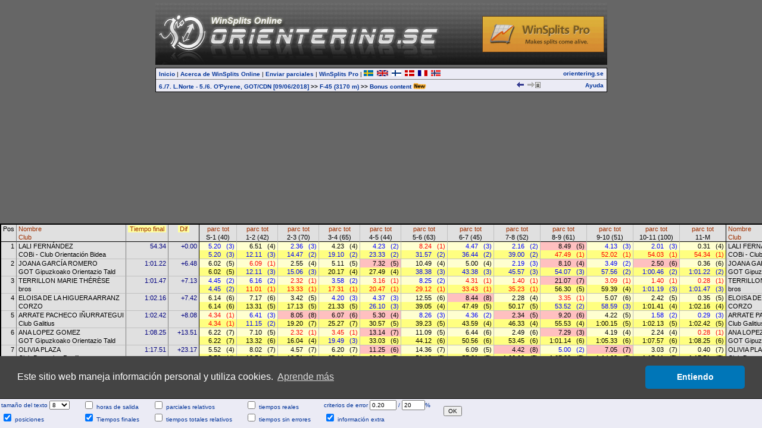

--- FILE ---
content_type: text/html
request_url: http://obasen.orientering.se/winsplits/online/es/default.asp?page=table&databaseId=56222&categoryId=24&ct=true
body_size: 1294
content:

<!DOCTYPE HTML PUBLIC "-//W3C//DTD HTML 4.01//EN" "http://www.w3.org/TR/html4/strict.dtd">
<HTML>
<HEAD>
<TITLE>WinSplits Online</TITLE>
<SCRIPT type="text/javascript">
<!--
  // break out of frames
  if(window.top.location != window.self.location) window.top.location = window.self.location;
-->
</SCRIPT>
<meta name="apple-itunes-app" content="app-id=845243156"/>
<meta http-equiv="Content-Type" content="text/html; charset=ISO-8859-1"/>

</HEAD>

<FRAMESET rows="0,158,*,50" framespacing="0" border="0" frameborder="0">
  <FRAME name="counter" target="main" marginwidth="0" marginheight="0" scrolling="no" src="counter.asp" noresize>
  <FRAME name="top" target="main" marginwidth="0" marginheight="0" scrolling="auto" src="top.asp?page=table&databaseId=56222&categoryId=24" noresize>
  <FRAME name="main" target="_self" marginwidth="0" marginheight="0" scrolling="auto" src="table.asp?databaseId=56222&categoryId=24" noresize>
  
      <FRAME name="settings" target="_top" marginwidth="0" marginheight="0" scrolling="auto" src="tablesettings.asp?databaseId=56222&categoryId=24" noresize>
    
  <NOFRAMES>
  <BODY>
    WinSplits Online usa cuadros, pero su navegador no los soporta.
  </BODY>
  </NOFRAMES>
</FRAMESET>

</HTML>


--- FILE ---
content_type: text/html
request_url: http://obasen.orientering.se/winsplits/online/es/top.asp?page=table&databaseId=56222&categoryId=24
body_size: 4192
content:


<!DOCTYPE HTML PUBLIC "-//W3C//DTD HTML 4.01//EN" "http://www.w3.org/TR/html4/strict.dtd">
<HTML>
<HEAD>
  <TITLE>WinSplits Online</TITLE>
  <LINK rel="stylesheet" href="main.css" type="text/css">
  <meta name="apple-itunes-app" content="app-id=845243156"/>
  <meta http-equiv="Content-Type" content="text/html; charset=ISO-8859-1"/>
  
</HEAD>

<BODY>
<DIV align="center" style="padding-top: 5px;">
<TABLE width="759" cellpadding="0" cellspacing="0" border="0" align="center">
  <TR>
    <TD colspan="2" style="background: url('images/orientering_se_2009.jpg');"><div style="width:760x; height:104px;"><div style="float: right; margin-top: 22px; margin-right: 5px; opacity: 0.8; filter: alpha(opacity = 80);"><a href="http://www.winsplits.se?lang=en" target="_top"><img border="0" src="images/winsplitspro_online.gif"></a></div></div></TD>
  </TR>
  <TR>
    <TD colspan="2"><IMG src="images/blank.gif" align="left" height="5" width="100" border="0"></TD>
  </TR>
</TABLE>

<TABLE class="border" width="759" cellpadding="0" cellspacing="0" border="0" align="center">
  <TR>
    <TD align="left" class="menubar">
      <A href="default.asp?start=true" class="menubar" title="Página de inicio y elección del evento" target="_top">Inicio</A>
      |
      <A href="about.asp" class="menubar" title="Información acerca de WinSplits Online" target="main">Acerca de WinSplits Online</A>
      |
      <A href="default.asp?page=upload&step=0" class="menubar" title="Páginas para enviar los parciales" target="_top">Enviar parciales</A>
      |
      <A href="http://www.winsplits.se?lang=en" class="menubar" title="Página de la versión completa de WinSplits Pro" target="_blank">WinSplits Pro</A>
      |
      <A href="../sv/default.asp" target="_top" title="Svenska"><IMG src="images/swedish.png" border="0"></A>&nbsp;&nbsp;<A href="../en/default.asp" target="_top" title="English"><IMG src="images/english.png" border="0"></A>&nbsp;&nbsp;<A href="../fi/default.asp" target="_top" title="Suomi"><IMG src="images/finnish.png" border="0"></A>&nbsp;&nbsp;<A href="../dk/default.asp" target="_top" title="Dansk"><IMG src="images/danish.png" border="0"></A>&nbsp;&nbsp;<A href="../fr/default.asp" target="_top" title="Français"><IMG src="images/french.png" border="0"></A>&nbsp;&nbsp;<A href="../no/default.asp" target="_top" title="Norsk"><IMG src="images/norwegian.png" border="0"></A>&nbsp;&nbsp;
    </TD>
    <TD style="text-align: right;" class="menubar">
      <A class="menubar" href="http://www.orientering.se" title="Federación Sueca de Orientación" target="_top" title="Federación Sueca de Orientación">orientering.se</A>
    </TD>
  </TR>
  <TR>
    <TD align="left" class="menubar" style="border-top: 1px solid #7F7F7F;">
    <TABLE cellspacing="0" cellpadding="0" border="0" width="100%"><TR><TD><A class="menubar" href="default.asp?page=classes&databaseId=56222" target="_top">6./7. L.Norte - 5./6. O'Pyrene, GOT/CDN [09/06/2018]</A> <B>&gt;&gt;</B> <A class="menubar" href="default.asp?page=table&databaseId=56222&categoryId=24" target="_top">F-45 (3170 m)</A> <B>&gt;&gt;</B> <A class="menubar" href="default.asp?page=bonusContent&databaseId=56222&categoryId=24" target="_top">Bonus content <img border="0" style="position: relative; top: 2px;" src="../../online_new/images/new_en.gif"></A></TD><TD style="text-align: right;"><A href="default.asp?page=table&databaseId=56222&categoryId=23" title="categoría anterior: F-35" target="_top"><IMG src="images/arrow_left.gif" width="16" height="9" border="0"></A><IMG src="images/arrow_right_disabled.gif" border="0" width="16" height="9">
          </TD>
          <TD align="right"><A href="export_text.asp?databaseId=56222&categoryId=24" target="_blank" title="Exportar los parciales a formato texto"><IMG src="images/text.gif" border="0" width="9" height="10"></A></TD>
          </TR></TABLE>
    </TD>
    <TD class="menubar" style="border-top: 1px solid #7F7F7F; text-align: right;">
    <A class="menubar" href="help_table.asp?databaseId=56222&categoryId=24" title="Ayuda y consejos para esta página" target="main">Ayuda</A>
    </TD>
  </TR>
</TABLE>
</DIV>
</BODY>
</HTML>


--- FILE ---
content_type: text/html
request_url: http://obasen.orientering.se/winsplits/online/es/table.asp?databaseId=56222&categoryId=24
body_size: 37887
content:
<!DOCTYPE HTML PUBLIC "-//W3C//DTD HTML 4.01//EN" "http://www.w3.org/TR/html4/strict.dtd">
<HTML>
<HEAD>
  
  <TITLE>WinSplits Online</TITLE>
  <LINK rel="stylesheet" href="table.css" type="text/css">
  <LINK rel="stylesheet" href="leeads.css" type="text/css">
  <link rel="stylesheet" type="text/css" href="//cdnjs.cloudflare.com/ajax/libs/cookieconsent2/3.0.3/cookieconsent.min.css" />
<script src="//cdnjs.cloudflare.com/ajax/libs/cookieconsent2/3.0.3/cookieconsent.min.js"></script>
<script>
	window.addEventListener("load", function(){
		window.cookieconsent.initialise({
			"palette": {
				"popup": {
					"background": "#444444"
				},
				"button": {
					"background": "#0076b8"
				}
			},
			"theme": "classic",
			"content": {
				"message": "Este sitio web maneja información personal y utiliza cookies.",
				"dismiss": "Entiendo",
				"link": "Aprende más",
				"href": "https://eventor.orientering.se/Home/GDPR"
			}
		})});
</script>

  <meta name="apple-itunes-app" content="app-id=845243156"/>
  <meta http-equiv="Content-Type" content="text/html; charset=ISO-8859-1"/>
  <STYLE type="text/css">
  TD {white-space:nowrap;}
SPAN.sortedBy {background-color: #FFFFA0;}
A.sort {color:#A03000; text-decoration:none;}
A.sort:hover {color:#E06000;text-decoration:underline;}
.C0 {color:#000000;background-color:#E0E0E0;font-size:8pt;font-weight:normal;font-style:normal;font-family:Arial,Verdana,Arial,sans-serif;text-align:center;vertical-align:top;padding:1px 3px 1px 3px;}
.C1 {color:#000000;background-color:#E0E0E0;font-size:8pt;font-weight:normal;font-style:normal;font-family:Arial,Verdana,Arial,sans-serif;text-align:left;vertical-align:top;padding:1px 3px 1px 3px;border-left: 1px solid #808080;}
.C2 {color:#000000;background-color:#E0E0E0;font-size:8pt;font-weight:normal;font-style:normal;font-family:Arial,Verdana,Arial,sans-serif;text-align:center;vertical-align:top;padding:1px 3px 1px 3px;border-left: 1px solid #808080;}
.C3 {color:#000000;background-color:#E0E0E0;font-size:8pt;font-weight:normal;font-style:normal;font-family:Arial,Verdana,Arial,sans-serif;text-align:center;vertical-align:top;padding:1px 3px 1px 3px;border-left: 1px solid #000000;}
.C4 {color:#000000;background-color:#E0E0E0;font-size:8pt;font-weight:normal;font-style:normal;font-family:Arial,Verdana,Arial,sans-serif;text-align:center;vertical-align:top;padding:1px 3px 1px 3px;border-left: 1px solid #C0C0C0;}
.C5 {color:#000000;background-color:#E0E0E0;font-size:8pt;font-weight:normal;font-style:normal;font-family:Arial,Verdana,Arial,sans-serif;text-align:left;vertical-align:top;padding:1px 3px 1px 3px;border-left: 1px solid #000000;}
.C6 {color:#000000;background-color:#E0E0E0;font-size:8pt;font-weight:normal;font-style:normal;font-family:Arial,Verdana,Arial,sans-serif;text-align:right;vertical-align:top;padding:1px 3px 1px 3px;border-top: 1px solid #000000;}
.C7 {color:#000000;background-color:#E0E0E0;font-size:8pt;font-weight:normal;font-style:normal;font-family:Arial,Verdana,Arial,sans-serif;text-align:left;vertical-align:top;padding:1px 3px 1px 3px;border-top: 1px solid #000000;border-left: 1px solid #808080;}
.C8 {color:#000080;background-color:#E0E0E0;font-size:8pt;font-weight:normal;font-style:normal;font-family:Arial,Verdana,Arial,sans-serif;text-align:right;vertical-align:top;padding:1px 3px 1px 15px;border-top: 1px solid #000000;border-left: 1px solid #808080;}
.C9 {color:#0000FF;background-color:#FFFFD0;font-size:8pt;font-weight:normal;font-style:normal;font-family:Arial,Verdana,Arial,sans-serif;text-align:right;vertical-align:top;padding:1px 3px 1px 15px;border-top: 1px solid #000000;border-left: 1px solid #000000;}
.C10 {color:#0000FF;background-color:#FFFFD0;font-size:8pt;font-weight:normal;font-style:normal;font-family:Arial,Verdana,Arial,sans-serif;text-align:right;vertical-align:top;padding:1px 3px 1px 6px;border-top: 1px solid #000000;}
.C11 {color:#000000;background-color:#FFFFD0;font-size:8pt;font-weight:normal;font-style:normal;font-family:Arial,Verdana,Arial,sans-serif;text-align:right;vertical-align:top;padding:1px 3px 1px 15px;border-top: 1px solid #000000;border-left: 1px solid #C0C0C0;}
.C12 {color:#000000;background-color:#FFFFD0;font-size:8pt;font-weight:normal;font-style:normal;font-family:Arial,Verdana,Arial,sans-serif;text-align:right;vertical-align:top;padding:1px 3px 1px 6px;border-top: 1px solid #000000;}
.C13 {color:#0000FF;background-color:#FFFFD0;font-size:8pt;font-weight:normal;font-style:normal;font-family:Arial,Verdana,Arial,sans-serif;text-align:right;vertical-align:top;padding:1px 3px 1px 15px;border-top: 1px solid #000000;border-left: 1px solid #C0C0C0;}
.C14 {color:#FF0000;background-color:#FFFFD0;font-size:8pt;font-weight:normal;font-style:normal;font-family:Arial,Verdana,Arial,sans-serif;text-align:right;vertical-align:top;padding:1px 3px 1px 15px;border-top: 1px solid #000000;border-left: 1px solid #C0C0C0;}
.C15 {color:#FF0000;background-color:#FFFFD0;font-size:8pt;font-weight:normal;font-style:normal;font-family:Arial,Verdana,Arial,sans-serif;text-align:right;vertical-align:top;padding:1px 3px 1px 6px;border-top: 1px solid #000000;}
.C16 {color:#000000;background-color:#FFC0C0;font-size:8pt;font-weight:normal;font-style:normal;font-family:Arial,Verdana,Arial,sans-serif;text-align:right;vertical-align:top;padding:1px 3px 1px 15px;border-top: 1px solid #000000;border-left: 1px solid #C0C0C0;}
.C17 {color:#000000;background-color:#FFC0C0;font-size:8pt;font-weight:normal;font-style:normal;font-family:Arial,Verdana,Arial,sans-serif;text-align:right;vertical-align:top;padding:1px 3px 1px 6px;border-top: 1px solid #000000;}
.C18 {color:#000000;background-color:#E0E0E0;font-size:8pt;font-weight:normal;font-style:normal;font-family:Arial,Verdana,Arial,sans-serif;text-align:left;vertical-align:top;padding:1px 3px 1px 3px;border-top: 1px solid #000000;border-left: 1px solid #000000;}
.C19 {color:#0000FF;background-color:#FFFF80;font-size:8pt;font-weight:normal;font-style:normal;font-family:Arial,Verdana,Arial,sans-serif;text-align:right;vertical-align:top;padding:1px 3px 1px 15px;border-left: 1px solid #000000;}
.C20 {color:#0000FF;background-color:#FFFF80;font-size:8pt;font-weight:normal;font-style:normal;font-family:Arial,Verdana,Arial,sans-serif;text-align:right;vertical-align:top;padding:1px 3px 1px 6px;}
.C21 {color:#0000FF;background-color:#FFFF80;font-size:8pt;font-weight:normal;font-style:normal;font-family:Arial,Verdana,Arial,sans-serif;text-align:right;vertical-align:top;padding:1px 3px 1px 15px;border-left: 1px solid #C0C0C0;}
.C22 {color:#FF0000;background-color:#FFFF80;font-size:8pt;font-weight:normal;font-style:normal;font-family:Arial,Verdana,Arial,sans-serif;text-align:right;vertical-align:top;padding:1px 3px 1px 15px;border-left: 1px solid #C0C0C0;}
.C23 {color:#FF0000;background-color:#FFFF80;font-size:8pt;font-weight:normal;font-style:normal;font-family:Arial,Verdana,Arial,sans-serif;text-align:right;vertical-align:top;padding:1px 3px 1px 6px;}
.C24 {color:#000000;background-color:#E0E0E0;font-size:8pt;font-weight:normal;font-style:normal;font-family:Arial,Verdana,Arial,sans-serif;text-align:right;vertical-align:top;padding:1px 3px 1px 3px;border-top: 1px solid #C0C0C0;}
.C25 {color:#000000;background-color:#E0E0E0;font-size:8pt;font-weight:normal;font-style:normal;font-family:Arial,Verdana,Arial,sans-serif;text-align:left;vertical-align:top;padding:1px 3px 1px 3px;border-top: 1px solid #C0C0C0;border-left: 1px solid #808080;}
.C26 {color:#000080;background-color:#E0E0E0;font-size:8pt;font-weight:normal;font-style:normal;font-family:Arial,Verdana,Arial,sans-serif;text-align:right;vertical-align:top;padding:1px 3px 1px 15px;border-top: 1px solid #C0C0C0;border-left: 1px solid #808080;}
.C27 {color:#000000;background-color:#FFFFD0;font-size:8pt;font-weight:normal;font-style:normal;font-family:Arial,Verdana,Arial,sans-serif;text-align:right;vertical-align:top;padding:1px 3px 1px 15px;border-top: 1px solid #C0C0C0;border-left: 1px solid #000000;}
.C28 {color:#000000;background-color:#FFFFD0;font-size:8pt;font-weight:normal;font-style:normal;font-family:Arial,Verdana,Arial,sans-serif;text-align:right;vertical-align:top;padding:1px 3px 1px 6px;border-top: 1px solid #C0C0C0;}
.C29 {color:#FF0000;background-color:#FFFFD0;font-size:8pt;font-weight:normal;font-style:normal;font-family:Arial,Verdana,Arial,sans-serif;text-align:right;vertical-align:top;padding:1px 3px 1px 15px;border-top: 1px solid #C0C0C0;border-left: 1px solid #C0C0C0;}
.C30 {color:#FF0000;background-color:#FFFFD0;font-size:8pt;font-weight:normal;font-style:normal;font-family:Arial,Verdana,Arial,sans-serif;text-align:right;vertical-align:top;padding:1px 3px 1px 6px;border-top: 1px solid #C0C0C0;}
.C31 {color:#000000;background-color:#FFFFD0;font-size:8pt;font-weight:normal;font-style:normal;font-family:Arial,Verdana,Arial,sans-serif;text-align:right;vertical-align:top;padding:1px 3px 1px 15px;border-top: 1px solid #C0C0C0;border-left: 1px solid #C0C0C0;}
.C32 {color:#000000;background-color:#FFC0C0;font-size:8pt;font-weight:normal;font-style:normal;font-family:Arial,Verdana,Arial,sans-serif;text-align:right;vertical-align:top;padding:1px 3px 1px 15px;border-top: 1px solid #C0C0C0;border-left: 1px solid #C0C0C0;}
.C33 {color:#000000;background-color:#FFC0C0;font-size:8pt;font-weight:normal;font-style:normal;font-family:Arial,Verdana,Arial,sans-serif;text-align:right;vertical-align:top;padding:1px 3px 1px 6px;border-top: 1px solid #C0C0C0;}
.C34 {color:#0000FF;background-color:#FFFFD0;font-size:8pt;font-weight:normal;font-style:normal;font-family:Arial,Verdana,Arial,sans-serif;text-align:right;vertical-align:top;padding:1px 3px 1px 15px;border-top: 1px solid #C0C0C0;border-left: 1px solid #C0C0C0;}
.C35 {color:#0000FF;background-color:#FFFFD0;font-size:8pt;font-weight:normal;font-style:normal;font-family:Arial,Verdana,Arial,sans-serif;text-align:right;vertical-align:top;padding:1px 3px 1px 6px;border-top: 1px solid #C0C0C0;}
.C36 {color:#000000;background-color:#E0E0E0;font-size:8pt;font-weight:normal;font-style:normal;font-family:Arial,Verdana,Arial,sans-serif;text-align:left;vertical-align:top;padding:1px 3px 1px 3px;border-top: 1px solid #C0C0C0;border-left: 1px solid #000000;}
.C37 {color:#000000;background-color:#FFFF80;font-size:8pt;font-weight:normal;font-style:normal;font-family:Arial,Verdana,Arial,sans-serif;text-align:right;vertical-align:top;padding:1px 3px 1px 15px;border-left: 1px solid #000000;}
.C38 {color:#000000;background-color:#FFFF80;font-size:8pt;font-weight:normal;font-style:normal;font-family:Arial,Verdana,Arial,sans-serif;text-align:right;vertical-align:top;padding:1px 3px 1px 6px;}
.C39 {color:#000000;background-color:#FFFF80;font-size:8pt;font-weight:normal;font-style:normal;font-family:Arial,Verdana,Arial,sans-serif;text-align:right;vertical-align:top;padding:1px 3px 1px 15px;border-left: 1px solid #C0C0C0;}
.C40 {color:#0000FF;background-color:#FFFFD0;font-size:8pt;font-weight:normal;font-style:normal;font-family:Arial,Verdana,Arial,sans-serif;text-align:right;vertical-align:top;padding:1px 3px 1px 15px;border-top: 1px solid #C0C0C0;border-left: 1px solid #000000;}
.C41 {color:#FF0000;background-color:#FFFFD0;font-size:8pt;font-weight:normal;font-style:normal;font-family:Arial,Verdana,Arial,sans-serif;text-align:right;vertical-align:top;padding:1px 3px 1px 15px;border-top: 1px solid #C0C0C0;border-left: 1px solid #000000;}
.C42 {color:#FF0000;background-color:#FFFF80;font-size:8pt;font-weight:normal;font-style:normal;font-family:Arial,Verdana,Arial,sans-serif;text-align:right;vertical-align:top;padding:1px 3px 1px 15px;border-left: 1px solid #000000;}

  </STYLE>
  <SCRIPT type="text/javascript"><!--
var hc = new Array('#CACAE3','#CACAE3','#CACAE3','#CACAE3','#CACAE3','#CACAE3','#CACAE3','#CACAE3','#CACAE3','#E5E5D5','#E5E5D5','#E5E5D5','#E5E5D5','#E5E5D5','#E5E5D5','#E5E5D5','#E5ADC6','#E5ADC6','#CACAE3','#E5E58D','#E5E58D','#E5E58D','#E5E58D','#E5E58D','#CACAE3','#CACAE3','#CACAE3','#E5E5D5','#E5E5D5','#E5E5D5','#E5E5D5','#E5E5D5','#E5ADC6','#E5ADC6','#E5E5D5','#E5E5D5','#CACAE3','#E5E58D','#E5E58D','#E5E58D','#E5E5D5','#E5E5D5','#E5E58D');
function highlight(row, on) { var i=0; var j; var r; var c; while (1) { if(!(r = document.getElementById('' + row + '_' + i))) break; for(j=0; j<r.cells.length; j++) { c = r.cells.item(j).className.substring(1); if(on) r.cells.item(j).style.backgroundColor = hc[c]; else r.cells.item(j).style.backgroundColor = ''; } i++; } }
--></SCRIPT>
</HEAD>
<BODY>
<DIV align="center">



<!-- Lägg nedanstående två scripttaggar före alla annonstaggar, i head eller först i body -->

<script async='async' src='https://lwadm.com/lw/pbjs?pid=ec7215fe-19b4-49df-857e-6b136275670c'></script>
<script type='text/javascript'>
    var lwhb = lwhb || {cmd:[]};
</script>



<div class="reklam" id="leeads-panorama-outer">
    <div id="leeads-panorama-middle">
        <div id="leeads-panorama-inner">

            <!-- Livewrapped tag: Panorama 1
				 (980x240, 980x120) -->
			<div id='eventor_pano1'></div>
			<script>
				lwhb.cmd.push(function() {
					lwhb.loadAd({tagId: 'eventor_pano1'});
				});
			</script>

        </div>
    </div>
</div>

<TABLE border="0" cellspacing="0" cellpadding="0" style="border:2px solid #000000">
<TR><TD class="C0" rowspan="2">Pos</TD><TD class="C1"><A href="table.asp?databaseId=56222&categoryId=24&sortBy=1" class="sort" title="Ordenar por nombre">Nombre</A></TD><TD class="C2" rowspan="2"><SPAN class="sortedBy">&nbsp;<A href="table.asp?databaseId=56222&categoryId=24&sortBy=-1" class="sort" title="Ordenar por tiempo final">Tiempo final</A>&nbsp;</SPAN></TD><TD class="C2" rowspan="2"><SPAN class="sortedBy">&nbsp;<A href="table.asp?databaseId=56222&categoryId=24&sortBy=-1" class="sort" title="Ordenar por tiempo final">Dif</A>&nbsp;</SPAN></TD><TD class="C3" colspan="2"><A href="table.asp?databaseId=56222&categoryId=24&sortBy=32&legNo=0" class="sort" title="Ordenar por parcial en control 1">parc</A>&nbsp;<A href="table.asp?databaseId=56222&categoryId=24&sortBy=33&legNo=0" class="sort" title="Ordenar por tiempo total en control 1">tot</A></TD><TD class="C4" colspan="2"><A href="table.asp?databaseId=56222&categoryId=24&sortBy=32&legNo=1" class="sort" title="Ordenar por parcial en control 2">parc</A>&nbsp;<A href="table.asp?databaseId=56222&categoryId=24&sortBy=33&legNo=1" class="sort" title="Ordenar por tiempo total en control 2">tot</A></TD><TD class="C4" colspan="2"><A href="table.asp?databaseId=56222&categoryId=24&sortBy=32&legNo=2" class="sort" title="Ordenar por parcial en control 3">parc</A>&nbsp;<A href="table.asp?databaseId=56222&categoryId=24&sortBy=33&legNo=2" class="sort" title="Ordenar por tiempo total en control 3">tot</A></TD><TD class="C4" colspan="2"><A href="table.asp?databaseId=56222&categoryId=24&sortBy=32&legNo=3" class="sort" title="Ordenar por parcial en control 4">parc</A>&nbsp;<A href="table.asp?databaseId=56222&categoryId=24&sortBy=33&legNo=3" class="sort" title="Ordenar por tiempo total en control 4">tot</A></TD><TD class="C4" colspan="2"><A href="table.asp?databaseId=56222&categoryId=24&sortBy=32&legNo=4" class="sort" title="Ordenar por parcial en control 5">parc</A>&nbsp;<A href="table.asp?databaseId=56222&categoryId=24&sortBy=33&legNo=4" class="sort" title="Ordenar por tiempo total en control 5">tot</A></TD><TD class="C4" colspan="2"><A href="table.asp?databaseId=56222&categoryId=24&sortBy=32&legNo=5" class="sort" title="Ordenar por parcial en control 6">parc</A>&nbsp;<A href="table.asp?databaseId=56222&categoryId=24&sortBy=33&legNo=5" class="sort" title="Ordenar por tiempo total en control 6">tot</A></TD><TD class="C4" colspan="2"><A href="table.asp?databaseId=56222&categoryId=24&sortBy=32&legNo=6" class="sort" title="Ordenar por parcial en control 7">parc</A>&nbsp;<A href="table.asp?databaseId=56222&categoryId=24&sortBy=33&legNo=6" class="sort" title="Ordenar por tiempo total en control 7">tot</A></TD><TD class="C4" colspan="2"><A href="table.asp?databaseId=56222&categoryId=24&sortBy=32&legNo=7" class="sort" title="Ordenar por parcial en control 8">parc</A>&nbsp;<A href="table.asp?databaseId=56222&categoryId=24&sortBy=33&legNo=7" class="sort" title="Ordenar por tiempo total en control 8">tot</A></TD><TD class="C4" colspan="2"><A href="table.asp?databaseId=56222&categoryId=24&sortBy=32&legNo=8" class="sort" title="Ordenar por parcial en control 9">parc</A>&nbsp;<A href="table.asp?databaseId=56222&categoryId=24&sortBy=33&legNo=8" class="sort" title="Ordenar por tiempo total en control 9">tot</A></TD><TD class="C4" colspan="2"><A href="table.asp?databaseId=56222&categoryId=24&sortBy=32&legNo=9" class="sort" title="Ordenar por parcial en control 10">parc</A>&nbsp;<A href="table.asp?databaseId=56222&categoryId=24&sortBy=33&legNo=9" class="sort" title="Ordenar por tiempo total en control 10">tot</A></TD><TD class="C4" colspan="2"><A href="table.asp?databaseId=56222&categoryId=24&sortBy=32&legNo=10" class="sort" title="Ordenar por parcial en control 11">parc</A>&nbsp;<A href="table.asp?databaseId=56222&categoryId=24&sortBy=33&legNo=10" class="sort" title="Ordenar por tiempo total en control 11">tot</A></TD><TD class="C4" colspan="2"><A href="table.asp?databaseId=56222&categoryId=24&sortBy=32&legNo=11" class="sort" title="Ordenar por parcial en meta">parc</A>&nbsp;<A href="table.asp?databaseId=56222&categoryId=24&sortBy=33&legNo=11" class="sort" title="Ordenar por tiempo total en meta">tot</A></TD><TD class="C5"><A href="table.asp?databaseId=56222&categoryId=24&sortBy=1" class="sort" title="Ordenar por nombre">Nombre</A></TD></TR><TR><TD class="C1"><A href="table.asp?databaseId=56222&categoryId=24&sortBy=4" class="sort" title="Ordenar por club">Club</A></TD><TD class="C3" colspan="2">S-1 (40)</TD><TD class="C4" colspan="2">1-2 (42)</TD><TD class="C4" colspan="2">2-3 (70)</TD><TD class="C4" colspan="2">3-4 (65)</TD><TD class="C4" colspan="2">4-5 (44)</TD><TD class="C4" colspan="2">5-6 (63)</TD><TD class="C4" colspan="2">6-7 (45)</TD><TD class="C4" colspan="2">7-8 (52)</TD><TD class="C4" colspan="2">8-9 (61)</TD><TD class="C4" colspan="2">9-10 (51)</TD><TD class="C4" colspan="2">10-11 (100)</TD><TD class="C4" colspan="2">11-M</TD><TD class="C5"><A href="table.asp?databaseId=56222&categoryId=24&sortBy=4" class="sort" title="Ordenar por club">Club</A></TD></TR>
<TR id="1_0" onMouseOver="highlight(1,true)" onMouseOut="highlight(1,false)"><TD class="C6" rowspan="2">1</TD><TD class="C7">LALI FERNÁNDEZ</TD><TD class="C8" rowspan="2"><A title="+0.00
Tiempo perdido: 4.12">54.34</A></TD><TD class="C8" rowspan="2">+0.00</TD><TD class="C9"><A title="+0.46">5.20</A></TD><TD class="C10">(3)</TD><TD class="C11"><A title="+0.42">6.51</A></TD><TD class="C12">(4)</TD><TD class="C13"><A title="+0.04">2.36</A></TD><TD class="C10">(3)</TD><TD class="C11"><A title="+0.38">4.23</A></TD><TD class="C12">(4)</TD><TD class="C13"><A title="+1.07">4.23</A></TD><TD class="C10">(2)</TD><TD class="C14"><A title="-0.01">8.24</A></TD><TD class="C15">(1)</TD><TD class="C13"><A title="+0.16">4.47</A></TD><TD class="C10">(3)</TD><TD class="C13"><A title="+0.36">2.16</A></TD><TD class="C10">(2)</TD><TD class="C16"><A title="+5.14
Tiempo perdido: 4.12">8.49</A></TD><TD class="C17">(5)</TD><TD class="C13"><A title="+1.04">4.13</A></TD><TD class="C10">(3)</TD><TD class="C13"><A title="+0.21">2.01</A></TD><TD class="C10">(3)</TD><TD class="C11"><A title="+0.03">0.31</A></TD><TD class="C12">(4)</TD><TD class="C18">LALI FERNÁNDEZ</TD></TR>
<TR id="1_1" onMouseOver="highlight(1,true)" onMouseOut="highlight(1,false)"><TD class="C1">COBi - Club Orientación Bidea</TD><TD class="C19"><A title="+0.46">5.20</A></TD><TD class="C20">(3)</TD><TD class="C21"><A title="+1.10">12.11</A></TD><TD class="C20">(3)</TD><TD class="C21"><A title="+1.14">14.47</A></TD><TD class="C20">(2)</TD><TD class="C21"><A title="+1.39">19.10</A></TD><TD class="C20">(2)</TD><TD class="C21"><A title="+2.46">23.33</A></TD><TD class="C20">(2)</TD><TD class="C21"><A title="+2.45">31.57</A></TD><TD class="C20">(2)</TD><TD class="C21"><A title="+3.01">36.44</A></TD><TD class="C20">(2)</TD><TD class="C21"><A title="+3.37">39.00</A></TD><TD class="C20">(2)</TD><TD class="C22"><A title="-6.03">47.49</A></TD><TD class="C23">(1)</TD><TD class="C22"><A title="-5.54">52.02</A></TD><TD class="C23">(1)</TD><TD class="C22"><A title="-6.43">54.03</A></TD><TD class="C23">(1)</TD><TD class="C22"><A title="-6.48">54.34</A></TD><TD class="C23">(1)</TD><TD class="C5">COBi - Club Orientación Bidea</TD></TR>
<TR id="2_0" onMouseOver="highlight(2,true)" onMouseOut="highlight(2,false)"><TD class="C24" rowspan="2">2</TD><TD class="C25">JOANA GARCÍA ROMERO</TD><TD class="C26" rowspan="2"><A title="+6.48
Tiempo perdido: 7.04">1:01.22</A></TD><TD class="C26" rowspan="2">+6.48</TD><TD class="C27"><A title="+1.28">6.02</A></TD><TD class="C28">(5)</TD><TD class="C29"><A title="-0.07">6.09</A></TD><TD class="C30">(1)</TD><TD class="C31"><A title="+0.23">2.55</A></TD><TD class="C28">(4)</TD><TD class="C31"><A title="+1.26">5.11</A></TD><TD class="C28">(5)</TD><TD class="C32"><A title="+4.16
Tiempo perdido: 3.07">7.32</A></TD><TD class="C33">(5)</TD><TD class="C31"><A title="+2.25">10.49</A></TD><TD class="C28">(4)</TD><TD class="C31"><A title="+0.29">5.00</A></TD><TD class="C28">(4)</TD><TD class="C34"><A title="+0.39">2.19</A></TD><TD class="C35">(3)</TD><TD class="C32"><A title="+4.35
Tiempo perdido: 3.14">8.10</A></TD><TD class="C33">(4)</TD><TD class="C34"><A title="+0.40">3.49</A></TD><TD class="C35">(2)</TD><TD class="C32"><A title="+1.10
Tiempo perdido: 0.43">2.50</A></TD><TD class="C33">(6)</TD><TD class="C31"><A title="+0.08">0.36</A></TD><TD class="C28">(6)</TD><TD class="C36">JOANA GARCÍA ROMERO</TD></TR>
<TR id="2_1" onMouseOver="highlight(2,true)" onMouseOut="highlight(2,false)"><TD class="C1">GOT Gipuzkoako Orientazio Tald</TD><TD class="C37"><A title="+1.28">6.02</A></TD><TD class="C38">(5)</TD><TD class="C21"><A title="+1.10">12.11</A></TD><TD class="C20">(3)</TD><TD class="C21"><A title="+1.33">15.06</A></TD><TD class="C20">(3)</TD><TD class="C39"><A title="+2.46">20.17</A></TD><TD class="C38">(4)</TD><TD class="C39"><A title="+7.02">27.49</A></TD><TD class="C38">(4)</TD><TD class="C21"><A title="+9.26">38.38</A></TD><TD class="C20">(3)</TD><TD class="C21"><A title="+9.55">43.38</A></TD><TD class="C20">(3)</TD><TD class="C21"><A title="+10.34">45.57</A></TD><TD class="C20">(3)</TD><TD class="C21"><A title="+6.18">54.07</A></TD><TD class="C20">(3)</TD><TD class="C21"><A title="+5.54">57.56</A></TD><TD class="C20">(2)</TD><TD class="C21"><A title="+6.43">1:00.46</A></TD><TD class="C20">(2)</TD><TD class="C21"><A title="+6.48">1:01.22</A></TD><TD class="C20">(2)</TD><TD class="C5">GOT Gipuzkoako Orientazio Tald</TD></TR>
<TR id="3_0" onMouseOver="highlight(3,true)" onMouseOut="highlight(3,false)"><TD class="C24" rowspan="2">3</TD><TD class="C25">TERRILLON MARIE THÉRÈSE</TD><TD class="C26" rowspan="2"><A title="+7.13
Tiempo perdido: 16.55">1:01.47</A></TD><TD class="C26" rowspan="2">+7.13</TD><TD class="C40"><A title="+0.11">4.45</A></TD><TD class="C35">(2)</TD><TD class="C34"><A title="+0.07">6.16</A></TD><TD class="C35">(2)</TD><TD class="C29"><A title="+0.00">2.32</A></TD><TD class="C30">(1)</TD><TD class="C34"><A title="+0.13">3.58</A></TD><TD class="C35">(2)</TD><TD class="C29"><A title="-1.07">3.16</A></TD><TD class="C30">(1)</TD><TD class="C34"><A title="+0.01">8.25</A></TD><TD class="C35">(2)</TD><TD class="C29"><A title="-0.05">4.31</A></TD><TD class="C30">(1)</TD><TD class="C29"><A title="-0.36">1.40</A></TD><TD class="C30">(1)</TD><TD class="C32"><A title="+17.32
Tiempo perdido: 16.55">21.07</A></TD><TD class="C33">(7)</TD><TD class="C29"><A title="-0.40">3.09</A></TD><TD class="C30">(1)</TD><TD class="C29"><A title="-0.18">1.40</A></TD><TD class="C30">(1)</TD><TD class="C29"><A title="+0.00">0.28</A></TD><TD class="C30">(1)</TD><TD class="C36">TERRILLON MARIE THÉRÈSE</TD></TR>
<TR id="3_1" onMouseOver="highlight(3,true)" onMouseOut="highlight(3,false)"><TD class="C1">bros</TD><TD class="C19"><A title="+0.11">4.45</A></TD><TD class="C20">(2)</TD><TD class="C22"><A title="-0.14">11.01</A></TD><TD class="C23">(1)</TD><TD class="C22"><A title="-1.14">13.33</A></TD><TD class="C23">(1)</TD><TD class="C22"><A title="-1.39">17.31</A></TD><TD class="C23">(1)</TD><TD class="C22"><A title="-2.46">20.47</A></TD><TD class="C23">(1)</TD><TD class="C22"><A title="-2.45">29.12</A></TD><TD class="C23">(1)</TD><TD class="C22"><A title="-3.01">33.43</A></TD><TD class="C23">(1)</TD><TD class="C22"><A title="-3.37">35.23</A></TD><TD class="C23">(1)</TD><TD class="C39"><A title="+8.41">56.30</A></TD><TD class="C38">(5)</TD><TD class="C39"><A title="+7.37">59.39</A></TD><TD class="C38">(4)</TD><TD class="C21"><A title="+7.16">1:01.19</A></TD><TD class="C20">(3)</TD><TD class="C21"><A title="+7.13">1:01.47</A></TD><TD class="C20">(3)</TD><TD class="C5">bros</TD></TR>
<TR id="4_0" onMouseOver="highlight(4,true)" onMouseOut="highlight(4,false)"><TD class="C24" rowspan="2">4</TD><TD class="C25">ELOISA DE LA HIGUERA ARRANZ</TD><TD class="C26" rowspan="2"><A title="+7.42
Tiempo perdido: 2.38">1:02.16</A></TD><TD class="C26" rowspan="2">+7.42</TD><TD class="C27"><A title="+1.40">6.14</A></TD><TD class="C28">(6)</TD><TD class="C31"><A title="+1.08">7.17</A></TD><TD class="C28">(6)</TD><TD class="C31"><A title="+1.10">3.42</A></TD><TD class="C28">(5)</TD><TD class="C34"><A title="+0.35">4.20</A></TD><TD class="C35">(3)</TD><TD class="C34"><A title="+1.21">4.37</A></TD><TD class="C35">(3)</TD><TD class="C31"><A title="+4.31">12.55</A></TD><TD class="C28">(6)</TD><TD class="C32"><A title="+4.13
Tiempo perdido: 2.38">8.44</A></TD><TD class="C33">(8)</TD><TD class="C31"><A title="+0.48">2.28</A></TD><TD class="C28">(4)</TD><TD class="C29"><A title="-1.25">3.35</A></TD><TD class="C30">(1)</TD><TD class="C31"><A title="+1.58">5.07</A></TD><TD class="C28">(6)</TD><TD class="C31"><A title="+1.02">2.42</A></TD><TD class="C28">(5)</TD><TD class="C31"><A title="+0.07">0.35</A></TD><TD class="C28">(5)</TD><TD class="C36">ELOISA DE LA HIGUERA ARRANZ</TD></TR>
<TR id="4_1" onMouseOver="highlight(4,true)" onMouseOut="highlight(4,false)"><TD class="C1">CORZO</TD><TD class="C37"><A title="+1.40">6.14</A></TD><TD class="C38">(6)</TD><TD class="C39"><A title="+2.30">13.31</A></TD><TD class="C38">(5)</TD><TD class="C39"><A title="+3.40">17.13</A></TD><TD class="C38">(5)</TD><TD class="C39"><A title="+4.02">21.33</A></TD><TD class="C38">(5)</TD><TD class="C21"><A title="+5.23">26.10</A></TD><TD class="C20">(3)</TD><TD class="C39"><A title="+9.53">39.05</A></TD><TD class="C38">(4)</TD><TD class="C39"><A title="+14.06">47.49</A></TD><TD class="C38">(5)</TD><TD class="C39"><A title="+14.54">50.17</A></TD><TD class="C38">(5)</TD><TD class="C21"><A title="+6.03">53.52</A></TD><TD class="C20">(2)</TD><TD class="C21"><A title="+6.57">58.59</A></TD><TD class="C20">(3)</TD><TD class="C39"><A title="+7.38">1:01.41</A></TD><TD class="C38">(4)</TD><TD class="C39"><A title="+7.42">1:02.16</A></TD><TD class="C38">(4)</TD><TD class="C5">CORZO</TD></TR>
<TR id="5_0" onMouseOver="highlight(5,true)" onMouseOut="highlight(5,false)"><TD class="C24" rowspan="2">5</TD><TD class="C25">ARRATE PACHECO IÑURRATEGUI</TD><TD class="C26" rowspan="2"><A title="+8.08
Tiempo perdido: 15.09">1:02.42</A></TD><TD class="C26" rowspan="2">+8.08</TD><TD class="C41"><A title="-0.11">4.34</A></TD><TD class="C30">(1)</TD><TD class="C34"><A title="+0.32">6.41</A></TD><TD class="C35">(3)</TD><TD class="C32"><A title="+5.33
Tiempo perdido: 5.32">8.05</A></TD><TD class="C33">(8)</TD><TD class="C32"><A title="+2.22
Tiempo perdido: 2.13">6.07</A></TD><TD class="C33">(6)</TD><TD class="C32"><A title="+2.14
Tiempo perdido: 1.43">5.30</A></TD><TD class="C33">(4)</TD><TD class="C34"><A title="+0.02">8.26</A></TD><TD class="C35">(3)</TD><TD class="C34"><A title="+0.05">4.36</A></TD><TD class="C35">(2)</TD><TD class="C32"><A title="+0.54
Tiempo perdido: 0.35">2.34</A></TD><TD class="C33">(5)</TD><TD class="C32"><A title="+5.45
Tiempo perdido: 5.06">9.20</A></TD><TD class="C33">(6)</TD><TD class="C31"><A title="+1.13">4.22</A></TD><TD class="C28">(5)</TD><TD class="C34"><A title="+0.18">1.58</A></TD><TD class="C35">(2)</TD><TD class="C34"><A title="+0.01">0.29</A></TD><TD class="C35">(3)</TD><TD class="C36">ARRATE PACHECO IÑURRATEGUI</TD></TR>
<TR id="5_1" onMouseOver="highlight(5,true)" onMouseOut="highlight(5,false)"><TD class="C1">Club Galitius</TD><TD class="C42"><A title="-0.11">4.34</A></TD><TD class="C23">(1)</TD><TD class="C21"><A title="+0.14">11.15</A></TD><TD class="C20">(2)</TD><TD class="C39"><A title="+5.47">19.20</A></TD><TD class="C38">(7)</TD><TD class="C39"><A title="+7.56">25.27</A></TD><TD class="C38">(7)</TD><TD class="C39"><A title="+10.10">30.57</A></TD><TD class="C38">(5)</TD><TD class="C39"><A title="+10.11">39.23</A></TD><TD class="C38">(5)</TD><TD class="C39"><A title="+10.16">43.59</A></TD><TD class="C38">(4)</TD><TD class="C39"><A title="+11.10">46.33</A></TD><TD class="C38">(4)</TD><TD class="C39"><A title="+8.04">55.53</A></TD><TD class="C38">(4)</TD><TD class="C39"><A title="+8.13">1:00.15</A></TD><TD class="C38">(5)</TD><TD class="C39"><A title="+8.10">1:02.13</A></TD><TD class="C38">(5)</TD><TD class="C39"><A title="+8.08">1:02.42</A></TD><TD class="C38">(5)</TD><TD class="C5">Club Galitius</TD></TR>
<TR id="6_0" onMouseOver="highlight(6,true)" onMouseOut="highlight(6,false)"><TD class="C24" rowspan="2">6</TD><TD class="C25">ANA LOPEZ GOMEZ</TD><TD class="C26" rowspan="2"><A title="+13.51
Tiempo perdido: 10.12">1:08.25</A></TD><TD class="C26" rowspan="2">+13.51</TD><TD class="C27"><A title="+1.48">6.22</A></TD><TD class="C28">(7)</TD><TD class="C31"><A title="+1.01">7.10</A></TD><TD class="C28">(5)</TD><TD class="C29"><A title="+0.00">2.32</A></TD><TD class="C30">(1)</TD><TD class="C29"><A title="-0.13">3.45</A></TD><TD class="C30">(1)</TD><TD class="C32"><A title="+9.58
Tiempo perdido: 8.16">13.14</A></TD><TD class="C33">(7)</TD><TD class="C31"><A title="+2.45">11.09</A></TD><TD class="C28">(5)</TD><TD class="C31"><A title="+2.13">6.44</A></TD><TD class="C28">(6)</TD><TD class="C31"><A title="+1.09">2.49</A></TD><TD class="C28">(6)</TD><TD class="C32"><A title="+3.54
Tiempo perdido: 1.56">7.29</A></TD><TD class="C33">(3)</TD><TD class="C31"><A title="+1.10">4.19</A></TD><TD class="C28">(4)</TD><TD class="C31"><A title="+0.44">2.24</A></TD><TD class="C28">(4)</TD><TD class="C29"><A title="+0.00">0.28</A></TD><TD class="C30">(1)</TD><TD class="C36">ANA LOPEZ GOMEZ</TD></TR>
<TR id="6_1" onMouseOver="highlight(6,true)" onMouseOut="highlight(6,false)"><TD class="C1">GOT Gipuzkoako Orientazio Tald</TD><TD class="C37"><A title="+1.48">6.22</A></TD><TD class="C38">(7)</TD><TD class="C39"><A title="+2.31">13.32</A></TD><TD class="C38">(6)</TD><TD class="C39"><A title="+2.31">16.04</A></TD><TD class="C38">(4)</TD><TD class="C21"><A title="+2.18">19.49</A></TD><TD class="C20">(3)</TD><TD class="C39"><A title="+12.16">33.03</A></TD><TD class="C38">(6)</TD><TD class="C39"><A title="+15.00">44.12</A></TD><TD class="C38">(6)</TD><TD class="C39"><A title="+17.13">50.56</A></TD><TD class="C38">(6)</TD><TD class="C39"><A title="+18.22">53.45</A></TD><TD class="C38">(6)</TD><TD class="C39"><A title="+13.25">1:01.14</A></TD><TD class="C38">(6)</TD><TD class="C39"><A title="+13.31">1:05.33</A></TD><TD class="C38">(6)</TD><TD class="C39"><A title="+13.54">1:07.57</A></TD><TD class="C38">(6)</TD><TD class="C39"><A title="+13.51">1:08.25</A></TD><TD class="C38">(6)</TD><TD class="C5">GOT Gipuzkoako Orientazio Tald</TD></TR>
<TR id="7_0" onMouseOver="highlight(7,true)" onMouseOut="highlight(7,false)"><TD class="C24" rowspan="2">7</TD><TD class="C25">OLIVIA PLAZA</TD><TD class="C26" rowspan="2"><A title="+23.17
Tiempo perdido: 10.52">1:17.51</A></TD><TD class="C26" rowspan="2">+23.17</TD><TD class="C27"><A title="+1.18">5.52</A></TD><TD class="C28">(4)</TD><TD class="C31"><A title="+1.53">8.02</A></TD><TD class="C28">(7)</TD><TD class="C31"><A title="+2.25">4.57</A></TD><TD class="C28">(7)</TD><TD class="C31"><A title="+2.35">6.20</A></TD><TD class="C28">(7)</TD><TD class="C32"><A title="+8.09
Tiempo perdido: 6.22">11.25</A></TD><TD class="C33">(6)</TD><TD class="C31"><A title="+6.12">14.36</A></TD><TD class="C28">(7)</TD><TD class="C31"><A title="+1.38">6.09</A></TD><TD class="C28">(5)</TD><TD class="C32"><A title="+3.02
Tiempo perdido: 2.03">4.42</A></TD><TD class="C33">(8)</TD><TD class="C34"><A title="+1.25">5.00</A></TD><TD class="C35">(2)</TD><TD class="C32"><A title="+3.56
Tiempo perdido: 2.27">7.05</A></TD><TD class="C33">(7)</TD><TD class="C31"><A title="+1.23">3.03</A></TD><TD class="C28">(7)</TD><TD class="C31"><A title="+0.12">0.40</A></TD><TD class="C28">(7)</TD><TD class="C36">OLIVIA PLAZA</TD></TR>
<TR id="7_1" onMouseOver="highlight(7,true)" onMouseOut="highlight(7,false)"><TD class="C1">Club Deportivo Portillo</TD><TD class="C37"><A title="+1.18">5.52</A></TD><TD class="C38">(4)</TD><TD class="C39"><A title="+2.53">13.54</A></TD><TD class="C38">(7)</TD><TD class="C39"><A title="+5.18">18.51</A></TD><TD class="C38">(6)</TD><TD class="C39"><A title="+7.40">25.11</A></TD><TD class="C38">(6)</TD><TD class="C39"><A title="+15.49">36.36</A></TD><TD class="C38">(7)</TD><TD class="C39"><A title="+22.00">51.12</A></TD><TD class="C38">(7)</TD><TD class="C39"><A title="+23.38">57.21</A></TD><TD class="C38">(7)</TD><TD class="C39"><A title="+26.40">1:02.03</A></TD><TD class="C38">(7)</TD><TD class="C39"><A title="+19.14">1:07.03</A></TD><TD class="C38">(7)</TD><TD class="C39"><A title="+22.06">1:14.08</A></TD><TD class="C38">(7)</TD><TD class="C39"><A title="+23.08">1:17.11</A></TD><TD class="C38">(7)</TD><TD class="C39"><A title="+23.17">1:17.51</A></TD><TD class="C38">(7)</TD><TD class="C5">Club Deportivo Portillo</TD></TR>
<TR id="8_0" onMouseOver="highlight(8,true)" onMouseOut="highlight(8,false)"><TD class="C24" rowspan="2">&nbsp;</TD><TD class="C25">Mª JOSE ARAKISTAIN KORTA</TD><TD class="C26" rowspan="2">-</TD><TD class="C26" rowspan="2">&nbsp;</TD><TD class="C27"><A title="+2.50">7.24</A></TD><TD class="C28">(8)</TD><TD class="C31"><A title="+5.20">11.29</A></TD><TD class="C28">(8)</TD><TD class="C31"><A title="+1.32">4.04</A></TD><TD class="C28">(6)</TD><TD class="C32"><A title="+10.01
Tiempo perdido: 7.22">13.46</A></TD><TD class="C33">(8)</TD><TD class="C31">&nbsp;</TD><TD class="C28">&nbsp;</TD><TD class="C31">&nbsp;</TD><TD class="C28">&nbsp;</TD><TD class="C31"><A title="+3.03">7.34</A></TD><TD class="C28">(7)</TD><TD class="C31"><A title="+2.16">3.56</A></TD><TD class="C28">(7)</TD><TD class="C31">&nbsp;</TD><TD class="C28">&nbsp;</TD><TD class="C31">&nbsp;</TD><TD class="C28">&nbsp;</TD><TD class="C31">&nbsp;</TD><TD class="C28">&nbsp;</TD><TD class="C31"><A title="+0.33">1.01</A></TD><TD class="C28">(8)</TD><TD class="C36">Mª JOSE ARAKISTAIN KORTA</TD></TR>
<TR id="8_1" onMouseOver="highlight(8,true)" onMouseOut="highlight(8,false)"><TD class="C1">GOT Gipuzkoako Orientazio Tald</TD><TD class="C37"><A title="+2.50">7.24</A></TD><TD class="C38">(8)</TD><TD class="C39"><A title="+7.52">18.53</A></TD><TD class="C38">(8)</TD><TD class="C39"><A title="+9.24">22.57</A></TD><TD class="C38">(8)</TD><TD class="C39"><A title="+19.12">36.43</A></TD><TD class="C38">(8)</TD><TD class="C39">&nbsp;</TD><TD class="C38">&nbsp;</TD><TD class="C39">1:12.30</TD><TD class="C38">&nbsp;</TD><TD class="C39">1:20.04</TD><TD class="C38">&nbsp;</TD><TD class="C39">1:24.00</TD><TD class="C38">&nbsp;</TD><TD class="C39">&nbsp;</TD><TD class="C38">&nbsp;</TD><TD class="C39">&nbsp;</TD><TD class="C38">&nbsp;</TD><TD class="C39">1:54.27</TD><TD class="C38">&nbsp;</TD><TD class="C39">1:55.28</TD><TD class="C38">&nbsp;</TD><TD class="C5">GOT Gipuzkoako Orientazio Tald</TD></TR>
<TR id="9_0" onMouseOver="highlight(9,true)" onMouseOut="highlight(9,false)"><TD class="C24" rowspan="2">&nbsp;</TD><TD class="C25">CARMEN MUÑOZ ACEBES</TD><TD class="C26" rowspan="2">no sale</TD><TD class="C26" rowspan="2">&nbsp;</TD><TD class="C27">&nbsp;</TD><TD class="C28">&nbsp;</TD><TD class="C31">&nbsp;</TD><TD class="C28">&nbsp;</TD><TD class="C31">&nbsp;</TD><TD class="C28">&nbsp;</TD><TD class="C31">&nbsp;</TD><TD class="C28">&nbsp;</TD><TD class="C31">&nbsp;</TD><TD class="C28">&nbsp;</TD><TD class="C31">&nbsp;</TD><TD class="C28">&nbsp;</TD><TD class="C31">&nbsp;</TD><TD class="C28">&nbsp;</TD><TD class="C31">&nbsp;</TD><TD class="C28">&nbsp;</TD><TD class="C31">&nbsp;</TD><TD class="C28">&nbsp;</TD><TD class="C31">&nbsp;</TD><TD class="C28">&nbsp;</TD><TD class="C31">&nbsp;</TD><TD class="C28">&nbsp;</TD><TD class="C31">&nbsp;</TD><TD class="C28">&nbsp;</TD><TD class="C36">CARMEN MUÑOZ ACEBES</TD></TR>
<TR id="9_1" onMouseOver="highlight(9,true)" onMouseOut="highlight(9,false)"><TD class="C1">Orientación Río Carrión</TD><TD class="C37">&nbsp;</TD><TD class="C38">&nbsp;</TD><TD class="C39">&nbsp;</TD><TD class="C38">&nbsp;</TD><TD class="C39">&nbsp;</TD><TD class="C38">&nbsp;</TD><TD class="C39">&nbsp;</TD><TD class="C38">&nbsp;</TD><TD class="C39">&nbsp;</TD><TD class="C38">&nbsp;</TD><TD class="C39">&nbsp;</TD><TD class="C38">&nbsp;</TD><TD class="C39">&nbsp;</TD><TD class="C38">&nbsp;</TD><TD class="C39">&nbsp;</TD><TD class="C38">&nbsp;</TD><TD class="C39">&nbsp;</TD><TD class="C38">&nbsp;</TD><TD class="C39">&nbsp;</TD><TD class="C38">&nbsp;</TD><TD class="C39">&nbsp;</TD><TD class="C38">&nbsp;</TD><TD class="C39">&nbsp;</TD><TD class="C38">&nbsp;</TD><TD class="C5">Orientación Río Carrión</TD></TR>
</TABLE>

</DIV>
</BODY>
</HTML>

--- FILE ---
content_type: text/html
request_url: http://obasen.orientering.se/winsplits/online/es/tablesettings.asp?databaseId=56222&categoryId=24
body_size: 5360
content:

<!DOCTYPE HTML PUBLIC "-//W3C//DTD HTML 4.01//EN" "http://www.w3.org/TR/html4/strict.dtd">
<HTML>
<HEAD>
  <TITLE>WinSplits Online</TITLE>
  <LINK rel="stylesheet" href="main.css" type="text/css">
  <meta name="apple-itunes-app" content="app-id=845243156"/>
  <meta http-equiv="Content-Type" content="text/html; charset=ISO-8859-1"/>
  
</HEAD>

<BODY style="background-color: #EBEBF5; border-top: 1px solid #000000;text-align: center">
<FORM method="post" action="default.asp?page=table&databaseId=56222&categoryId=24" target="_top">
<TABLE cellpadding="0" cellspacing="0" border="0">
  <TR>
    <TD class="settings">
      <A title="Especifica el tamaño, en puntos, del texto en el listado de parciales. Seleccione distintos valores para mejores resultados.">tamaño del texto</A>
      <SELECT name="settingsFontSize" title="Especifica el tamaño, en puntos, del texto en el listado de parciales. Seleccione distintos valores para mejores resultados.">
        <OPTION value="6">6
        <OPTION value="7">7
        <OPTION value="8" SELECTED>8
        <OPTION value="9">9
        <OPTION value="10">10
        <OPTION value="11">11
        <OPTION value="12">12
      </SELECT>
    </TD>

    <TD class="settings">
      <INPUT type="checkbox" name="settingsStartTimes" title="Muestra las horas de salida de los corredores a la izquierda de los parciales. No todos los eventos incluyen esta información.">
      <A title="Muestra las horas de salida de los corredores a la izquierda de los parciales. No todos los eventos incluyen esta información.">horas de salida</A>
    </TD>

    <TD class="settings">
      <INPUT type="checkbox" name="settingsRelativeLegTimes" title="Muestra todos los parciales (menos el mejor tiempo) como la diferencia con respecto al mejor tiempo parcial.">
      <A title="Muestra todos los parciales (menos el mejor tiempo) como la diferencia con respecto al mejor tiempo parcial.">parciales relativos</A>
    </TD>

    <TD class="settings">
      <INPUT type="checkbox" name="settingsPassingEndTimes" title="Añade las horas de salida a los tiempos totales. Recomendado para los eventos con salida a la caza.">
      <A title="Añade las horas de salida a los tiempos totales. Recomendado para los eventos con salida a la caza.">tiempos reales</A>
    </TD>

    <TD class="settings">
      <A title="Especifica las condiciones para contabilizar un punto como con error. Introduzca el tiempo límite perdido en el campo de la izquierda (min.seg), y el tiempo límite en porcentaje en el campo de la derecha.">criterios de error
      
      <INPUT type="text" size="5" name="settingsTimeLossConditionTime"  title="Especifica las condiciones para contabilizar un punto como con error. Introduzca el tiempo límite perdido en el campo de la izquierda (min.seg), y el tiempo límite en porcentaje en el campo de la derecha." value="0.20"> /
      <INPUT type="text" size="4" name="settingsTimeLossConditionPercent"  title="Especifica las condiciones para contabilizar un punto como con error. Introduzca el tiempo límite perdido en el campo de la izquierda (min.seg), y el tiempo límite en porcentaje en el campo de la derecha." value="20">%</A>
    </TD>
      
    <TD class="settings" rowspan="2">
      <INPUT type="submit" name="updateSettings" value="OK">
    </TD>

  </TR>
  <TR>
    <TD class="settings">
      <INPUT type="checkbox" name="settingsShowPlaces" title="Muestra las posiciones entre paréntesis tras los tiempos parciales y los tiempos totales." CHECKED>
      <A title="Muestra las posiciones entre paréntesis tras los tiempos parciales y los tiempos totales.">posiciones</A>
    </TD>

    <TD class="settings">
      <INPUT type="checkbox" name="settingsFinishTimes" title="Muestra los tiempos finales de los corredores a la izquierda de los parciales." CHECKED>
      <A title="Muestra los tiempos finales de los corredores a la izquierda de los parciales.">Tiempos finales</A>
    </TD>

    <TD class="settings">
      <INPUT type="checkbox" name="settingsRelativeTotalTimes" title="Muestra todos los tiempos totales (menos el mejor tiempo) como la diferencia con respecto al mejor tiempo total.">
      <A title="Muestra todos los tiempos totales (menos el mejor tiempo) como la diferencia con respecto al mejor tiempo total.">tiempos totales relativos</A>
    </TD>

    <TD class="settings">
      <INPUT type="checkbox" name="settingsTimesWithoutTimeLoss" title="Elimina el tiempo perdido a todos los corredores y muestra la clasificación estimada si nadie hubiese cometido errores.">
      <A title="Elimina el tiempo perdido a todos los corredores y muestra la clasificación estimada si nadie hubiese cometido errores.">tiempos sin errores</A>
    </TD>

    <TD class="settings">
      <INPUT type="checkbox" name="settingsToolTips" title="Muestra información complementaria al posicionar el cursor sobre un tiempo en el listado. Cuando este ajuste está seleccionado los parciales tardan un poco más de tiempo en ser cargados." CHECKED>
      <A title="Muestra información complementaria al posicionar el cursor sobre un tiempo en el listado. Cuando este ajuste está seleccionado los parciales tardan un poco más de tiempo en ser cargados.">información extra</A>
    </TD>
  </TR>
</TABLE>
</FORM>
</BODY>
</HTML>


--- FILE ---
content_type: text/css
request_url: http://obasen.orientering.se/winsplits/online/es/main.css
body_size: 5764
content:
BODY 
{
  FONT-FAMILY: verdana,arial,helvetica,sans-serif; 
  /* BACKGROUND-COLOR: #EDF4FC; */
  BACKGROUND-COLOR: #666666;
  FONT-SIZE: 10px;
}

A
{
  COLOR: #003399; 
  TEXT-DECORATION: none; 
}

A.plain
{
  COLOR: #000000; 
  TEXT-DECORATION: none; 
}

A:hover
{
  TEXT-DECORATION: underline; 
}

A:visited 
{
  COLOR: #003399; 
  TEXT-DECORATION: none; 
}

A:visited:hover
{
  TEXT-DECORATION: underline; 
}

TABLE
{
  MARGIN-TOP: 0px;
  MARGIN-BOTTOM: 0px;
  MARGIN-LEFT: 0px;
  MARGIN-RIGHT: 0px;
}

FORM
{
  MARGIN-TOP: 0px;
  MARGIN-BOTTOM: 0px;
  MARGIN-LEFT: 0px;
  MARGIN-RIGHT: 0px;
}

TD
{
  FONT-FAMILY: verdana,arial,helvetica,sans-serif; 
  FONT-SIZE: 10px;
  TEXT-ALIGN: left;
}

INPUT
{
  FONT-FAMILY: verdana,arial,helvetica,sans-serif; 
  FONT-SIZE: 10px;
}

SELECT
{
  FONT-FAMILY: verdana,arial,helvetica,sans-serif; 
  FONT-SIZE: 10px;
}

P
{
  MARGIN-TOP: 0px;
  MARGIN-BOTTOM: 15px;
}

H1
{
  FONT-FAMILY: verdana,arial,helvetica,sans-serif; 
  FONT-SIZE: 14px;
  FONT-WEIGHT: bold;
  PADDING-TOP: 0px;
  PADDING-BOTTOM: 0px;
  MARGIN-TOP: 0px;
  MARGIN-BOTTOM: 0px;
}

H2
{
  FONT-FAMILY: verdana,arial,helvetica,sans-serif; 
  FONT-SIZE: 14px;
  FONT-WEIGHT: bold;
}

H3
{
  FONT-FAMILY: verdana,arial,helvetica,sans-serif; 
  FONT-SIZE: 14px;
  FONT-WEIGHT: bold;
  PADDING-TOP: 0px;
  PADDING-BOTTOM: 0px;
  MARGIN-TOP: 0px;
  MARGIN-BOTTOM: 5px;
}

H4
{
  FONT-FAMILY: verdana,arial,helvetica,sans-serif; 
  FONT-SIZE: 11px;
  FONT-WEIGHT: bold;
  PADDING-TOP: 0px;
  PADDING-BOTTOM: 0px;
  MARGIN-TOP: 0px;
  MARGIN-BOTTOM: 5px;
}
 

TABLE.border
{
  MARGIN-TOP: 0px;
  MARGIN-BOTTOM: 0px;
  MARGIN-LEFT: 0px;
  MARGIN-RIGHT: 0px;
  border: 1px solid #000000;
}

TD.container
{
  PADDING-TOP: 0px;
  PADDING-BOTTOM: 0px;
  PADDING-LEFT: 0px;
  PADDING-RIGHT: 0px;
  TEXT-ALIGN: left;
}

TD.menubar
{
  BACKGROUND-COLOR: #EBEBF5;
  PADDING-TOP: 3px;
  PADDING-BOTTOM: 3px;
  PADDING-LEFT: 5px;
  PADDING-RIGHT: 5px;
  FONT-SIZE: 10px;
  TEXT-ALIGN: left;
}

A.menubar
{
  FONT-WEIGHT: bold;
  COLOR: #003399; 
  TEXT-DECORATION: none; 
}

A.menubar:hover
{
  COLOR: #003399; 
  FONT-WEIGHT: bold;
  TEXT-DECORATION: underline; 
}

A.menubar:visited 
{
  COLOR: #003399; 
  FONT-WEIGHT: bold;
  TEXT-DECORATION: none; 
}

A.menubar:visited:hover
{
  COLOR: #003399; 
  FONT-WEIGHT: bold;
  TEXT-DECORATION: underline; 
}

A.white
{
  FONT-WEIGHT: bold;
  COLOR: #FFFFFF; 
  TEXT-DECORATION: none; 
}

A.white:hover
{
  COLOR: #FFFFFF; 
  FONT-WEIGHT: bold;
  TEXT-DECORATION: underline; 
}

A.white:visited 
{
  COLOR: #FFFFFF; 
  FONT-WEIGHT: bold;
  TEXT-DECORATION: none; 
}

A.white:visited:hover
{
  COLOR: #FFFFFF; 
  FONT-WEIGHT: bold;
  TEXT-DECORATION: underline; 
}

TD.line0
{
  BACKGROUND-COLOR: #F7F7FF;
  PADDING-TOP: 2px;
  PADDING-BOTTOM: 2px;
  PADDING-LEFT: 6px;
  PADDING-RIGHT: 6px;
  TEXT-ALIGN: left;
}

TD.line1
{
  BACKGROUND-COLOR: #EFEFFF;
  PADDING-TOP: 2px;
  PADDING-BOTTOM: 2px;
  PADDING-LEFT: 6px;
  PADDING-RIGHT: 6px;
  TEXT-ALIGN: left;
}

TD.header
{
  COLOR: #FFFFFF;
  BACKGROUND-COLOR: #004167;
  PADDING-TOP: 2px;
  PADDING-BOTTOM: 2px;
  PADDING-LEFT: 6px;
  PADDING-RIGHT: 6px;
  FONT-SIZE: 14px;
  FONT-WEIGHT: bold;
  TEXT-ALIGN: left;
}

TD.subHeader
{
  BACKGROUND-COLOR: #EBEBF5;
  PADDING-TOP: 2px;
  PADDING-BOTTOM: 2px;
  PADDING-LEFT: 6px;
  PADDING-RIGHT: 6px;
  BORDER-BOTTOM: 1px solid #7F7F7F;
  TEXT-ALIGN: left;
}

TD.rowHeader
{
  BACKGROUND-COLOR: #EBEBF5;
  PADDING-TOP: 2px;
  PADDING-BOTTOM: 2px;
  PADDING-LEFT: 6px;
  PADDING-RIGHT: 6px;
  TEXT-ALIGN: left;
}

TD.footer
{
  COLOR: #FFFFFF;
  BACKGROUND-COLOR: #004167;
  PADDING-TOP: 2px;
  PADDING-BOTTOM: 2px;
  PADDING-LEFT: 6px;
  PADDING-RIGHT: 6px;
  BORDER-TOP: 1px solid #000000;
  TEXT-ALIGN: left;
}

A.header, A.header:visited, A.header:active
{
  COLOR: #EFEFFF; 
  TEXT-DECORATION: none; 
}

A.header:hover
{
  COLOR: #EFEFFF; 
  TEXT-DECORATION: underline; 
}



TD.settings
{
  PADDING-TOP: 1px;
  PADDING-BOTTOM: 1px;
  PADDING-LEFT: 2px;
  PADDING-RIGHT: 20px;
  TEXT-ALIGN: left;
}

TD.eventSelection
{
  BACKGROUND-COLOR: #F7F7FF;
  PADDING-TOP: 4px;
  PADDING-BOTTOM: 4px;
  PADDING-LEFT: 4px;
  PADDING-RIGHT: 4px;
  TEXT-ALIGN: left;
}

TD.eventSelectionHelp
{
  BACKGROUND-COLOR: #EFEFFF;
  PADDING-TOP: 4px;
  PADDING-BOTTOM: 4px;
  PADDING-LEFT: 4px;
  PADDING-RIGHT: 4px;
  BORDER-LEFT: 1px solid #7F7F7F;
  TEXT-ALIGN: left;
}

TD.eventSelectionFooter
{
  COLOR: #FFFFFF;
  BACKGROUND-COLOR: #004167;
  PADDING-TOP: 4px;
  PADDING-BOTTOM: 4px;
  PADDING-LEFT: 4px;
  PADDING-RIGHT: 4px;
  BORDER-TOP: 1px solid #7F7F7F;
  TEXT-ALIGN: left;
}

TD.headerText
{
  COLOR: #000000;
  BACKGROUND-COLOR: #EFEFFF;
  BORDER-RIGHT: 1px solid #7F7F7F;
  FONT-SIZE: 10px;
  PADDING-TOP: 3px;
  PADDING-BOTTOM: 3px;
  PADDING-LEFT: 6px;
  PADDING-RIGHT: 6px;
  TEXT-ALIGN: left;
}

TD.tableColor
{
  PADDING-TOP: 3px;
  PADDING-BOTTOM: 10px;
  PADDING-LEFT: 6px;
  PADDING-RIGHT: 6px;
  BORDER-LEFT: 1px solid #7F7F7F;
  BORDER-RIGHT: 1px solid #7F7F7F;
  BORDER-TOP: 1px solid #7F7F7F;
  TEXT-ALIGN: left;
}

TD.tableColorExplanation
{
  PADDING-TOP: 3px;
  PADDING-BOTTOM: 10px;
  PADDING-LEFT: 6px;
  PADDING-RIGHT: 6px;
  TEXT-ALIGN: left;
}

TD.cookieError
{
  COLOR: #000000;
  BACKGROUND-COLOR: #FFCCCC;
  FONT-SIZE: 10px;
  PADDING-TOP: 3px;
  PADDING-BOTTOM: 3px;
  PADDING-LEFT: 6px;
  PADDING-RIGHT: 6px;
  TEXT-ALIGN: left;
}

--- FILE ---
content_type: application/x-javascript
request_url: https://content.lwadm.com/prebid/8.52.2/15e2c19a-e20f-4349-82a9-9124fa19e037/prebid.js
body_size: 122959
content:
/* prebid.js v8.52.2
Updated: 2025-10-20
Modules: rtdModule, adpod, adfBidAdapter, adnuntiusBidAdapter, amxBidAdapter, appnexusBidAdapter, browsiRtdProvider, consentManagement, currency, dfpAdServerVideo, gdprEnforcement, improvedigitalBidAdapter, ixBidAdapter, livewrappedAnalyticsAdapter, livewrappedBidAdapter, priceFloors, pubmaticBidAdapter, rubiconBidAdapter, schain, sharedIdSystem, smilewantedBidAdapter, sparteoBidAdapter, teadsBidAdapter, userId */
if(window.pbjs&&window.pbjs.libLoaded)try{window.pbjs.getConfig("debug")&&console.warn("Attempted to load a copy of Prebid.js that clashes with the existing 'pbjs' instance. Load aborted.")}catch(e){}else (function(){
!function(){var t,n={265:function(t,n,r){function e(t,n,r,e,o){for(n=n.split?n.split("."):n,e=0;e<n.length;e++)t=t?t[n[e]]:o;return t===o?r:t}r.d(n,{Z:function(){return e}})},1432:function(t){
/*
* @license MIT
* Fun Hooks v0.9.10
* (c) @snapwich
*/
i.SYNC=1,i.ASYNC=2,i.QUEUE=4;var n=Object.freeze({useProxy:!0,ready:0}),r=new WeakMap,e="2,1,0"===[1].reduce((function(t,n,r){return[t,n,r]}),2).toString()?Array.prototype.reduce:function(t,n){var r,e=Object(this),o=e.length>>>0,u=0;if(n)r=n;else{for(;u<o&&!(u in e);)u++;r=e[u++]}for(;u<o;)u in e&&(r=t(r,e[u],u,e)),u++;return r};function o(t,n){return Array.prototype.slice.call(t,n)}var u=Object.assign||function(t){return e.call(o(arguments,1),(function(t,n){return n&&Object.keys(n).forEach((function(r){t[r]=n[r]})),t}),t)};function i(t){var f,c={},a=[];function l(t,n){return"function"==typeof t?d.call(null,"sync",t,n):"string"==typeof t&&"function"==typeof n?d.apply(null,arguments):"object"==typeof t?p.apply(null,arguments):void 0}function p(t,n,r){var e=!0;void 0===n&&(n=Object.getOwnPropertyNames(t),e=!1);var o={},u=["constructor"];do{(n=n.filter((function(n){return!("function"!=typeof t[n]||-1!==u.indexOf(n)||n.match(/^_/))}))).forEach((function(n){var e=n.split(":"),u=e[0],i=e[1]||"sync";if(!o[u]){var f=t[u];o[u]=t[u]=d(i,f,r?[r,u]:void 0)}})),t=Object.getPrototypeOf(t)}while(e&&t);return o}function y(t){var n=Array.isArray(t)?t:t.split(".");return e.call(n,(function(r,e,o){var u=r[e],i=!1;return u||(o===n.length-1?(f||a.push((function(){i||console.warn("fun-hooks: referenced '"+t+"' but it was never created")})),r[e]=s((function(t){r[e]=t,i=!0}))):r[e]={})}),c)}function s(t){var n=[],e=[],o=function(){},i={before:function(t,r){return c.call(this,n,"before",t,r)},after:function(t,n){return c.call(this,e,"after",t,n)},getHooks:function(t){var r=n.concat(e);"object"==typeof t&&(r=r.filter((function(n){return Object.keys(t).every((function(r){return n[r]===t[r]}))})));try{u(r,{remove:function(){return r.forEach((function(t){t.remove()})),this}})}catch(t){console.error("error adding `remove` to array, did you modify Array.prototype?")}return r},removeAll:function(){return this.getHooks().remove()}},f={install:function(r,u,i){this.type=r,o=i,i(n,e),t&&t(u)}};return r.set(i.after,f),i;function c(t,r,u,i){var f={hook:u,type:r,priority:i||10,remove:function(){var r=t.indexOf(f);-1!==r&&(t.splice(r,1),o(n,e))}};return t.push(f),t.sort((function(t,n){return n.priority-t.priority})),o(n,e),this}}function d(n,e,c){var l=e.after&&r.get(e.after);if(l){if(l.type!==n)throw"fun-hooks: recreated hookable with different type";return e}var p,d,v=c?y(c):s(),b={get:function(t,n){return v[n]||Reflect.get.apply(Reflect,arguments)}};return f||a.push(h),t.useProxy&&"function"==typeof Proxy&&Proxy.revocable?d=new Proxy(e,b):(d=function(){return b.apply?b.apply(e,this,o(arguments)):e.apply(this,arguments)},u(d,v)),r.get(d.after).install(n,d,(function(t,r){var e,u=[];t.length||r.length?(t.forEach(i),e=u.push(void 0)-1,r.forEach(i),p=function(t,r,i){var f,c=0,a="async"===n&&"function"==typeof i[i.length-1]&&i.pop();function l(t){"sync"===n?f=t:a&&a.apply(null,arguments)}function p(t){if(u[c]){var e=o(arguments);return p.bail=l,e.unshift(p),u[c++].apply(r,e)}"sync"===n?f=t:a&&a.apply(null,arguments)}return u[e]=function(){var e=o(arguments,1);"async"===n&&a&&(delete p.bail,e.push(p));var u=t.apply(r,e);"sync"===n&&p(u)},p.apply(null,i),f}):p=void 0;function i(t){u.push(t.hook)}h()})),d;function h(){!f&&("sync"!==n||t.ready&i.SYNC)&&("async"!==n||t.ready&i.ASYNC)?"sync"!==n&&t.ready&i.QUEUE?b.apply=function(){var t=arguments;a.push((function(){d.apply(t[1],t[2])}))}:b.apply=function(){throw"fun-hooks: hooked function not ready"}:b.apply=p}}return(t=u({},n,t)).ready?l.ready=function(){f=!0,function(t){for(var n;n=t.shift();)n()}(a)}:f=!0,l.get=y,l}t.exports=i},907:function(t,n,r){function e(t,n){(null==n||n>t.length)&&(n=t.length);for(var r=0,e=new Array(n);r<n;r++)e[r]=t[r];return e}r.d(n,{Z:function(){return e}})},7326:function(t,n,r){function e(t){if(void 0===t)throw new ReferenceError("this hasn't been initialised - super() hasn't been called");return t}r.d(n,{Z:function(){return e}})},5671:function(t,n,r){function e(t,n){if(!(t instanceof n))throw new TypeError("Cannot call a class as a function")}r.d(n,{Z:function(){return e}})},1519:function(t,n,r){function e(t,n,r){if(!n.has(t))throw new TypeError("attempted to "+r+" private field on non-instance");return n.get(t)}r.d(n,{Z:function(){return e}})},6033:function(t,n,r){r.d(n,{Z:function(){return o}});var e=r(1519);function o(t,n){return function(t,n){return n.get?n.get.call(t):n.value}(t,(0,e.Z)(t,n,"get"))}},3092:function(t,n,r){r.d(n,{Z:function(){return o}});var e=r(1519);function o(t,n,r){return function(t,n,r){if(n.set)n.set.call(t,r);else{if(!n.writable)throw new TypeError("attempted to set read only private field");n.value=r}}(t,(0,e.Z)(t,n,"set"),r),r}},3144:function(t,n,r){function e(t,n){for(var r=0;r<n.length;r++){var e=n[r];e.enumerable=e.enumerable||!1,e.configurable=!0,"value"in e&&(e.writable=!0),Object.defineProperty(t,e.key,e)}}function o(t,n,r){return n&&e(t.prototype,n),r&&e(t,r),Object.defineProperty(t,"prototype",{writable:!1}),t}r.d(n,{Z:function(){return o}})},4942:function(t,n,r){function e(t,n,r){return n in t?Object.defineProperty(t,n,{value:r,enumerable:!0,configurable:!0,writable:!0}):t[n]=r,t}r.d(n,{Z:function(){return e}})},1120:function(t,n,r){function e(t){return e=Object.setPrototypeOf?Object.getPrototypeOf.bind():function(t){return t.__proto__||Object.getPrototypeOf(t)},e(t)}r.d(n,{Z:function(){return e}})},9340:function(t,n,r){function e(t,n){return e=Object.setPrototypeOf?Object.setPrototypeOf.bind():function(t,n){return t.__proto__=n,t},e(t,n)}function o(t,n){if("function"!=typeof n&&null!==n)throw new TypeError("Super expression must either be null or a function");t.prototype=Object.create(n&&n.prototype,{constructor:{value:t,writable:!0,configurable:!0}}),Object.defineProperty(t,"prototype",{writable:!1}),n&&e(t,n)}r.d(n,{Z:function(){return o}})},2963:function(t,n,r){r.d(n,{Z:function(){return u}});var e=r(1002),o=r(7326);function u(t,n){if(n&&("object"===(0,e.Z)(n)||"function"==typeof n))return n;if(void 0!==n)throw new TypeError("Derived constructors may only return object or undefined");return(0,o.Z)(t)}},885:function(t,n,r){r.d(n,{Z:function(){return o}});var e=r(181);function o(t,n){return function(t){if(Array.isArray(t))return t}(t)||function(t,n){var r=null==t?null:"undefined"!=typeof Symbol&&t[Symbol.iterator]||t["@@iterator"];if(null!=r){var e,o,u=[],i=!0,f=!1;try{for(r=r.call(t);!(i=(e=r.next()).done)&&(u.push(e.value),!n||u.length!==n);i=!0);}catch(t){f=!0,o=t}finally{try{i||null==r.return||r.return()}finally{if(f)throw o}}return u}}(t,n)||(0,e.Z)(t,n)||function(){throw new TypeError("Invalid attempt to destructure non-iterable instance.\nIn order to be iterable, non-array objects must have a [Symbol.iterator]() method.")}()}},2982:function(t,n,r){r.d(n,{Z:function(){return u}});var e=r(907);var o=r(181);function u(t){return function(t){if(Array.isArray(t))return(0,e.Z)(t)}(t)||function(t){if("undefined"!=typeof Symbol&&null!=t[Symbol.iterator]||null!=t["@@iterator"])return Array.from(t)}(t)||(0,o.Z)(t)||function(){throw new TypeError("Invalid attempt to spread non-iterable instance.\nIn order to be iterable, non-array objects must have a [Symbol.iterator]() method.")}()}},1002:function(t,n,r){function e(t){return e="function"==typeof Symbol&&"symbol"==typeof Symbol.iterator?function(t){return typeof t}:function(t){return t&&"function"==typeof Symbol&&t.constructor===Symbol&&t!==Symbol.prototype?"symbol":typeof t},e(t)}r.d(n,{Z:function(){return e}})},181:function(t,n,r){r.d(n,{Z:function(){return o}});var e=r(907);function o(t,n){if(t){if("string"==typeof t)return(0,e.Z)(t,n);var r=Object.prototype.toString.call(t).slice(8,-1);return"Object"===r&&t.constructor&&(r=t.constructor.name),"Map"===r||"Set"===r?Array.from(t):"Arguments"===r||/^(?:Ui|I)nt(?:8|16|32)(?:Clamped)?Array$/.test(r)?(0,e.Z)(t,n):void 0}}},6475:function(t,n,r){function e(t,n,r){n.split&&(n=n.split("."));for(var e,o,u=0,i=n.length,f=t;u<i&&"__proto__"!==(o=n[u++])&&"constructor"!==o&&"prototype"!==o;)f=f[o]=u===i?r:typeof(e=f[o])==typeof n?e:0*n[u]!=0||~(""+n[u]).indexOf(".")?{}:[]}r.d(n,{N:function(){return e}})},8812:function(t,n,r){function e(t){var n,r,o;if(Array.isArray(t)){for(r=Array(n=t.length);n--;)r[n]=(o=t[n])&&"object"==typeof o?e(o):o;return r}if("[object Object]"===Object.prototype.toString.call(t)){for(n in r={},t)"__proto__"===n?Object.defineProperty(r,n,{value:e(t[n]),configurable:!0,enumerable:!0,writable:!0}):r[n]=(o=t[n])&&"object"==typeof o?e(o):o;return r}return t}r.d(n,{Y:function(){return e}})}},r={};function e(t){var o=r[t];if(void 0!==o)return o.exports;var u=r[t]={exports:{}};return n[t](u,u.exports,e),u.exports}e.m=n,t=[],e.O=function(n,r,o,u){if(!r){var i=1/0;for(l=0;l<t.length;l++){r=t[l][0],o=t[l][1],u=t[l][2];for(var f=!0,c=0;c<r.length;c++)(!1&u||i>=u)&&Object.keys(e.O).every((function(t){return e.O[t](r[c])}))?r.splice(c--,1):(f=!1,u<i&&(i=u));if(f){t.splice(l--,1);var a=o();void 0!==a&&(n=a)}}return n}u=u||0;for(var l=t.length;l>0&&t[l-1][2]>u;l--)t[l]=t[l-1];t[l]=[r,o,u]},e.n=function(t){var n=t&&t.__esModule?function(){return t.default}:function(){return t};return e.d(n,{a:n}),n},e.d=function(t,n){for(var r in n)e.o(n,r)&&!e.o(t,r)&&Object.defineProperty(t,r,{enumerable:!0,get:n[r]})},e.o=function(t,n){return Object.prototype.hasOwnProperty.call(t,n)},function(){var t={602:0};e.O.j=function(n){return 0===t[n]};var n=function(n,r){var o,u,i=r[0],f=r[1],c=r[2],a=0;if(i.some((function(n){return 0!==t[n]}))){for(o in f)e.o(f,o)&&(e.m[o]=f[o]);if(c)var l=c(e)}for(n&&n(r);a<i.length;a++)u=i[a],e.o(t,u)&&t[u]&&t[u][0](),t[u]=0;return e.O(l)},r=self.pbjsChunk=self.pbjsChunk||[];r.forEach(n.bind(null,0)),r.push=n.bind(null,r.push.bind(r))}();var o=e.O(void 0,[823,270],(function(){return e(9608)}));o=e.O(o)}();
(self.pbjsChunk=self.pbjsChunk||[]).push([[823],{5706:function(n,e,t){t.d(e,{Pd:function(){return s},Th:function(){return d},_U:function(){return f}});var r=t(5730),i=t(4358),o=t(265),a=t(4614),u=(0,t(8640).R)(),c="outstream";function d(n){var e=this,t=n.url,o=n.config,a=n.id,u=n.callback,d=n.loaded,s=n.adUnitCode,f=n.renderNow;this.url=t,this.config=o,this.handlers={},this.id=a,this.renderNow=f,this.loaded=d,this.cmd=[],this.push=function(n){"function"==typeof n?e.loaded?n.call():e.cmd.push(n):(0,i.H)("Commands given to Renderer.push must be wrapped in a function")},this.callback=u||function(){e.loaded=!0,e.process()},this.render=function(){var n=this,e=arguments,o=function(){n._render?n._render.apply(n,e):(0,i.yN)("No render function was provided, please use .setRender on the renderer")};l(s)?((0,i.yN)("External Js not loaded by Renderer since renderer url and callback is already defined on adUnit ".concat(s)),o()):f?o():(this.cmd.unshift(o),(0,r.B)(t,c,this.callback,this.documentContext))}.bind(this)}function s(n){return!(!n||!n.url&&!n.renderNow)}function f(n,e,t){var r=null;n.config&&n.config.documentResolver&&(r=n.config.documentResolver(e,document,t)),r||(r=document),n.documentContext=r,n.render(e,n.documentContext)}function l(n){var e=u.adUnits,t=(0,a.sE)(e,(function(e){return e.code===n}));if(!t)return!1;var r=(0,o.Z)(t,"renderer"),i=!!(r&&r.url&&r.render),c=(0,o.Z)(t,"mediaTypes.video.renderer"),d=!!(c&&c.url&&c.render);return!!(i&&!0!==r.backupOnly||d&&!0!==c.backupOnly)}d.install=function(n){return new d({url:n.url,config:n.config,id:n.id,callback:n.callback,loaded:n.loaded,adUnitCode:n.adUnitCode,renderNow:n.renderNow})},d.prototype.getConfig=function(){return this.config},d.prototype.setRender=function(n){this._render=n},d.prototype.setEventHandlers=function(n){this.handlers=n},d.prototype.handleVideoEvent=function(n){var e=n.id,t=n.eventName;"function"==typeof this.handlers[t]&&this.handlers[t](),(0,i.ji)("Prebid Renderer event for id ".concat(e," type ").concat(t))},d.prototype.process=function(){for(;this.cmd.length>0;)try{this.cmd.shift().call()}catch(n){(0,i.H)("Error processing Renderer command: ",n)}}},4947:function(n,e,t){t.d(e,{EL:function(){return a},Jt:function(){return l},K$:function(){return i},S1:function(){return r},S5:function(){return o},UE:function(){return u},e:function(){return d},g0:function(){return f},oK:function(){return s},x$:function(){return c}});var r="accessDevice",i="syncUser",o="enrichUfpd",a="enrichEids",u="fetchBids",c="reportAnalytics",d="transmitEids",s="transmitUfpd",f="transmitPreciseGeo",l="transmitTid"},286:function(n,e,t){t.d(e,{T:function(){return i}});var r=t(3304),i=(0,t(6310).Oj)((function(n){return r.ZP.resolveAlias(n)}))},9633:function(n,e,t){t.d(e,{UL:function(){return i},XG:function(){return a},_U:function(){return u},wu:function(){return r},y2:function(){return o}});var r="prebid",i="bidder",o="userId",a="rtd",u="analytics"},6310:function(n,e,t){t.d(e,{$k:function(){return u},Hw:function(){return v},IV:function(){return g},JR:function(){return a},Ki:function(){return d},Oj:function(){return p},Qf:function(){return f},bL:function(){return s},bp:function(){return c},cx:function(){return l}});var r=t(4942),i=t(9633),o=t(2797),a="component",u=a+"Type",c=a+"Name",d="adapterCode",s="storageType",f="configName",l="syncType",g="syncUrl",v="_config";function p(n){return function(e,t,o){var s,f=(s={},(0,r.Z)(s,u,e),(0,r.Z)(s,c,t),(0,r.Z)(s,a,"".concat(e,".").concat(t)),s);return e===i.UL&&(f[d]=n(t)),h(Object.assign(f,o))}}var h=(0,o.z3)("sync",(function(n){return n}))},1087:function(n,e,t){t.d(e,{$8:function(){return f},Db:function(){return p},Mp:function(){return w},RD:function(){return h},ZZ:function(){return l},a:function(){return m},hb:function(){return E},js:function(){return b}});var r=t(1002),i=t(885),o=t(265),a=t(3193),u=t(571),c=t(4947);function d(n,e){var t="undefined"!=typeof Symbol&&n[Symbol.iterator]||n["@@iterator"];if(!t){if(Array.isArray(n)||(t=function(n,e){if(!n)return;if("string"==typeof n)return s(n,e);var t=Object.prototype.toString.call(n).slice(8,-1);"Object"===t&&n.constructor&&(t=n.constructor.name);if("Map"===t||"Set"===t)return Array.from(n);if("Arguments"===t||/^(?:Ui|I)nt(?:8|16|32)(?:Clamped)?Array$/.test(t))return s(n,e)}(n))||e&&n&&"number"==typeof n.length){t&&(n=t);var r=0,i=function(){};return{s:i,n:function(){return r>=n.length?{done:!0}:{done:!1,value:n[r++]}},e:function(n){throw n},f:i}}throw new TypeError("Invalid attempt to iterate non-iterable instance.\nIn order to be iterable, non-array objects must have a [Symbol.iterator]() method.")}var o,a=!0,u=!1;return{s:function(){t=t.call(n)},n:function(){var n=t.next();return a=n.done,n},e:function(n){u=!0,o=n},f:function(){try{a||null==t.return||t.return()}finally{if(u)throw o}}}}function s(n,e){(null==e||e>n.length)&&(e=n.length);for(var t=0,r=new Array(e);t<e;t++)r[t]=n[t];return r}var f=["data","ext.data","yob","gender","keywords","kwarray","id","buyeruid","customdata"].map((function(n){return"user.".concat(n)})).concat("device.ext.cdep"),l=["user.eids","user.ext.eids"],g=["user.geo.lat","user.geo.lon","device.geo.lat","device.geo.lon"];function v(n){return Object.assign({get:function(){},run:function(n,e,t,r,i){var o=t&&t[r];if(m(o)&&i()){var a=this.get(o);void 0===a?delete t[r]:t[r]=a}}},n)}function p(n){return n.forEach((function(n){n.paths=n.paths.map((function(n){var e=n.split("."),t=e.pop();return[e.length>0?e.join("."):null,t]}))})),function(e,t){for(var r=[],a=arguments.length,u=new Array(a>2?a-2:0),c=2;c<a;c++)u[c-2]=arguments[c];var s=h.apply(void 0,[e].concat(u));return n.forEach((function(n){if(!1!==e[n.name]){var a,u=d(n.paths);try{for(u.s();!(a=u.n()).done;){var c=(0,i.Z)(a.value,2),f=c[0],l=c[1],g=null==f?t:(0,o.Z)(t,f);if(r.push(n.run(t,f,g,l,s.bind(null,n))),!1===e[n.name])return}}catch(n){u.e(n)}finally{u.f()}}})),r.filter((function(n){return null!=n}))}}function h(n){for(var e=arguments.length,t=new Array(e>1?e-1:0),r=1;r<e;r++)t[r-1]=arguments[r];return function(e){return n.hasOwnProperty(e.name)||(n[e.name]=!!e.applies.apply(e,t)),n[e.name]}}function m(n){return null!=n&&("object"!==(0,r.Z)(n)||Object.keys(n).length>0)}function b(n){var e=arguments.length>1&&void 0!==arguments[1]?arguments[1]:u.xD;return function(t){return!e(n,t)}}function y(){var n=arguments.length>0&&void 0!==arguments[0]?arguments[0]:u.xD;return[{name:c.e,paths:["userId","userIdAsEids"],applies:b(c.e,n)},{name:c.Jt,paths:["ortb2Imp.ext.tid"],applies:b(c.Jt,n)}].map(v)}function w(){var n=arguments.length>0&&void 0!==arguments[0]?arguments[0]:u.xD;return[{name:c.oK,paths:f,applies:b(c.oK,n)},{name:c.e,paths:l,applies:b(c.e,n)},{name:c.g0,paths:g,applies:b(c.g0,n),get:function(n){return Math.round(100*(n+Number.EPSILON))/100}},{name:c.Jt,paths:["source.tid"],applies:b(c.Jt,n)}].map(v)}var E=function(){var n=arguments.length>0&&void 0!==arguments[0]?arguments[0]:u.xD,e=p(w(n)),t=p(y(n));return function(n){var r={};return{ortb2:function(t){return e(r,t,n),t},bidRequest:function(e){return t(r,e,n),e}}}}();(0,u.oB)(c.Jt,"enableTIDs config",(function(){if(!a.vc.getConfig("enableTIDs"))return{allow:!1,reason:"TIDs are disabled"}}))},571:function(n,e,t){t.d(e,{oB:function(){return s},xD:function(){return f}});var r=t(885),i=t(4358),o=t(6310);function a(n,e){var t="undefined"!=typeof Symbol&&n[Symbol.iterator]||n["@@iterator"];if(!t){if(Array.isArray(n)||(t=function(n,e){if(!n)return;if("string"==typeof n)return u(n,e);var t=Object.prototype.toString.call(n).slice(8,-1);"Object"===t&&n.constructor&&(t=n.constructor.name);if("Map"===t||"Set"===t)return Array.from(n);if("Arguments"===t||/^(?:Ui|I)nt(?:8|16|32)(?:Clamped)?Array$/.test(t))return u(n,e)}(n))||e&&n&&"number"==typeof n.length){t&&(n=t);var r=0,i=function(){};return{s:i,n:function(){return r>=n.length?{done:!0}:{done:!1,value:n[r++]}},e:function(n){throw n},f:i}}throw new TypeError("Invalid attempt to iterate non-iterable instance.\nIn order to be iterable, non-array objects must have a [Symbol.iterator]() method.")}var o,a=!0,c=!1;return{s:function(){t=t.call(n)},n:function(){var n=t.next();return a=n.done,n},e:function(n){c=!0,o=n},f:function(){try{a||null==t.return||t.return()}finally{if(c)throw o}}}}function u(n,e){(null==e||e>n.length)&&(e=n.length);for(var t=0,r=new Array(e);t<e;t++)r[t]=n[t];return r}var c=function(){var n=arguments.length>0&&void 0!==arguments[0]?arguments[0]:(0,i.qp)("Activity control:"),e={};function t(n){return e[n]=e[n]||[]}function u(e,t,r,i){var a;try{a=r(i)}catch(r){n.logError("Exception in rule ".concat(t," for '").concat(e,"'"),r),a={allow:!1,reason:r}}return a&&Object.assign({activity:e,name:t,component:i[o.JR]},a)}var c={},d=1e3;function s(e){var t=e.activity,r=e.name,i=e.allow,o=e.reason,a=e.component,u="".concat(r," ").concat(i?"allowed":"denied"," '").concat(t,"' for '").concat(a,"'").concat(o?":":""),s=c.hasOwnProperty(u);if(s&&clearTimeout(c[u]),c[u]=setTimeout((function(){return delete c[u]}),d),!s){var f=[u];o&&f.push(o),(i?n.logInfo:n.logWarn).apply(n,f)}}return[function(n,e,i){var o=arguments.length>3&&void 0!==arguments[3]?arguments[3]:10,a=t(n),u=a.findIndex((function(n){var e=(0,r.Z)(n,1)[0];return o<e})),c=[o,e,i];return a.splice(u<0?a.length:u,0,c),function(){var n=a.indexOf(c);n>=0&&a.splice(n,1)}},function(n,e){var i,o,c,d=a(t(n));try{for(d.s();!(c=d.n()).done;){var f=(0,r.Z)(c.value,3),l=f[0],g=f[1],v=f[2];if(i!==l&&o)break;i=l;var p=u(n,g,v,e);if(p){if(!p.allow)return s(p),!1;o=p}}}catch(n){d.e(n)}finally{d.f()}return o&&s(o),!0}]}(),d=(0,r.Z)(c,2),s=d[0],f=d[1]},3667:function(n,e,t){t.d(e,{E$:function(){return C},Lj:function(){return B},Ps:function(){return T},XD:function(){return j},YC:function(){return E},oc:function(){return O},tV:function(){return R}});var r=t(4942),i=t(4358),o=t(265),a=t(2021),u=t(2200),c=t(3193),d=t(5706),s=t(4679),f=t(8653),l=t(8099),g=t(2797),v=t(59),p=t(8792),h=u.FP.AD_RENDER_FAILED,m=u.FP.AD_RENDER_SUCCEEDED,b=u.FP.STALE_RENDER,y=u.FP.BID_WON,w=u.q_.EXCEPTION,E=(0,g.z3)("sync",(function(n){var e=arguments.length>2&&void 0!==arguments[2]?arguments[2]:p.Z.resolve();return e.then((function(e){return null!=e?e:f.K.findBidByAdId(n)})).catch((function(){}))})),T=(0,g.z3)("sync",(function(n){a.j8(y,n),f.K.addWinningBid(n)}));function A(n){var e=n.reason,t=n.message,r=n.bid,o=n.id,u={reason:e,message:t};r&&(u.bid=r,u.adId=r.adId),o&&(u.adId=o),(0,i.H)("Error rendering ad (id: ".concat(o,"): ").concat(t)),a.j8(h,u)}function I(n){var e=n.doc,t=n.bid,r=n.id,i={doc:e};t&&(i.bid=t),r&&(i.adId=r),a.j8(m,i)}function O(n,e){switch(n.event){case u.FP.AD_RENDER_FAILED:A({bid:e,id:e.adId,reason:n.info.reason,message:n.info.message});break;case u.FP.AD_RENDER_SUCCEEDED:I({doc:null,bid:e,id:e.adId});break;default:(0,i.H)("Received event request for unsupported event: '".concat(n.event,"' (adId: '").concat(e.adId,"')"))}}function C(n,e,t){var r=t.resizeFn,i=t.fireTrackers,o=void 0===i?v.e6:i;if("resizeNativeHeight"===n.action)r(n.width,n.height);else o(n,e)}var k=(0,r.Z)({},u.X3.EVENT,O);k[u.X3.NATIVE]=C;var B=(0,g.z3)("sync",(function(n,e){var t=n.ad,r=n.adUrl,o=n.cpm,a=n.originalCpm,u=n.width,c=n.height,d={AUCTION_PRICE:a||o,CLICKTHROUGH:(null==e?void 0:e.clickUrl)||""};return{ad:(0,i.No)(t,d),adUrl:(0,i.No)(r,d),width:u,height:c}})),S=(0,g.z3)("sync",(function(n){var e=n.renderFn,t=n.resizeFn,r=n.bidResponse,i=n.options;if(r.mediaType!==s.pX){var o=B(r,i);e(Object.assign({adId:r.adId},o));var a=o.width,c=o.height;null!=(null!=a?a:c)&&t(a,c)}else A({reason:u.q_.PREVENT_WRITING_ON_MAIN_DOCUMENT,message:"Cannot render video ad",bid:r,id:r.adId})}));function j(n){var e=n.renderFn,t=n.resizeFn,r=n.adId,d=n.options,s=n.bidResponse,f=n.doc;if(null!=s){if(s.status!==u.UE.RENDERED||((0,i.yN)("Ad id ".concat(r," has been rendered before")),a.j8(b,s),!(0,o.Z)(c.vc.getConfig("auctionOptions"),"suppressStaleRender"))){try{S({renderFn:e,resizeFn:t,bidResponse:s,options:d,doc:f})}catch(n){A({reason:u.q_.EXCEPTION,message:n.message,id:r,bid:s})}T(s)}}else A({reason:u.q_.CANNOT_FIND_AD,message:"Cannot find ad '".concat(r,"'"),id:r})}function R(n,e,t){var r;function o(n,t){A(Object.assign({id:e,bid:r},{reason:n,message:t}))}function a(e,t){n.defaultView&&n.defaultView.frameElement&&(e&&(n.defaultView.frameElement.width=e),t&&(n.defaultView.frameElement.height=t))}var c,d=(c={resizeFn:a},function(n,e,t){k.hasOwnProperty(n)&&k[n](e,t,c)});function s(e){e.ad?(n.write(e.ad),n.close(),I({doc:n,bid:r,adId:r.adId})):(0,l.W)(r).then((function(t){return t(e,{sendMessage:function(n,e){return d(n,e,r)},mkFrame:i.Vz},n.defaultView)})).then((function(){return I({doc:n,bid:r,adId:r.adId})}),(function(n){o((null==n?void 0:n.reason)||u.q_.EXCEPTION,null==n?void 0:n.message),(null==n?void 0:n.stack)&&(0,i.H)(n)}));var t=document.createComment("Creative ".concat(r.creativeId," served by ").concat(r.bidder," Prebid.js Header Bidding"));(0,i.jC)(t,n,"html")}try{e&&n?n!==document||(0,i.yL)()?E(e).then((function(i){r=i,j({renderFn:s,resizeFn:a,adId:e,options:{clickUrl:null==t?void 0:t.clickThrough},bidResponse:i,doc:n})})):o(u.q_.PREVENT_WRITING_ON_MAIN_DOCUMENT,"renderAd was prevented from writing to the main document."):o(u.q_.MISSING_DOC_OR_ADID,"missing ".concat(e?"doc":"adId"))}catch(n){o(w,n.message)}}S.before((function(n,e){var t=e.bidResponse,r=e.doc;(0,d.Pd)(t.renderer)?((0,d._U)(t.renderer,t,r),I({doc:r,bid:t,id:t.adId}),n.bail()):n(e)}),100)},4284:function(n,e,t){t.d(e,{W:function(){return a}});var r=t(8640),i=t(4358),o=(0,r.R)();function a(n,e){o.adServers=o.adServers||{},o.adServers[n]=o.adServers[n]||{},Object.keys(e).forEach((function(t){o.adServers[n][t]?(0,i.yN)("Attempting to add an already registered function property ".concat(t," for AdServer ").concat(n,".")):o.adServers[n][t]=e[t]}))}},3304:function(n,e,t){t.d(e,{ZP:function(){return en},uV:function(){return J}});var r=t(2982),i=t(885),o=t(4942),a=t(4358),u=t(265),c=t(59),d=t(5339),s=t(8928),f=t(3193),l=t(2797),g=t(4614),v={};function p(n,e,t){var r=function(n,e){var t=v[n]=v[n]||{bidders:{}};return e?t.bidders[e]=t.bidders[e]||{}:t}(n,t);return r[e]=(r[e]||0)+1,r[e]}function h(n){return p(n,"requestsCounter")}function m(n){return(0,u.Z)(v,"".concat(n,".requestsCounter"))||0}function b(n,e){return(0,u.Z)(v,"".concat(n,".bidders.").concat(e,".requestsCounter"))||0}function y(n,e){return(0,u.Z)(v,"".concat(n,".bidders.").concat(e,".winsCounter"))||0}var w=t(5102),E=t(4516),T=t(2021),A=t(2200),I=t(9128),O=t(8653),C=t(9633),k=t(571),B=t(4947),S=t(6310),j=t(1087);function R(n,e){var t=Object.keys(n);if(Object.getOwnPropertySymbols){var r=Object.getOwnPropertySymbols(n);e&&(r=r.filter((function(e){return Object.getOwnPropertyDescriptor(n,e).enumerable}))),t.push.apply(t,r)}return t}function D(n){for(var e=1;e<arguments.length;e++){var t=null!=arguments[e]?arguments[e]:{};e%2?R(Object(t),!0).forEach((function(e){(0,o.Z)(n,e,t[e])})):Object.getOwnPropertyDescriptors?Object.defineProperties(n,Object.getOwnPropertyDescriptors(t)):R(Object(t)).forEach((function(e){Object.defineProperty(n,e,Object.getOwnPropertyDescriptor(t,e))}))}return n}var U="pbsBidAdapter",P="client",N="server",_={isAllowed:k.xD,redact:j.hb},q={},x=q.bidderRegistry={},Z=q.aliasRegistry={},H=[];f.vc.getConfig("s2sConfig",(function(n){n&&n.s2sConfig&&(H=(0,a.kJ)(n.s2sConfig)?n.s2sConfig:[n.s2sConfig])}));var F={},M=(0,S.Oj)((function(n){return q.resolveAlias(n)}));function L(n){return M(C.wu,U,(0,o.Z)({},S.Qf,n.configName))}var z=(0,l.z3)("sync",(function(n){var e=n.bidderCode,t=n.auctionId,r=n.bidderRequestId,i=n.adUnits,o=n.src,c=n.metrics;return i.reduce((function(n,i){var d=i.bids.filter((function(n){return n.bidder===e}));return null==e&&0===d.length&&null!=i.s2sBid&&d.push({bidder:null}),n.push(d.reduce((function(n,d){var s=null==(d=Object.assign({},d,{ortb2Imp:(0,a.Ee)({},i.ortb2Imp,d.ortb2Imp)},(0,a.iG)(i,["nativeParams","nativeOrtbRequest","mediaType","renderer"]))).mediaTypes?i.mediaTypes:d.mediaTypes;return(0,a.FS)(s)?d=Object.assign({},d,{mediaTypes:s}):(0,a.H)("mediaTypes is not correctly configured for adunit ".concat(i.code)),"client"===o&&function(n,e){p(n,"requestsCounter",e)}(i.code,e),n.push(Object.assign({},d,{adUnitCode:i.code,transactionId:i.transactionId,adUnitId:i.adUnitId,sizes:(0,u.Z)(s,"banner.sizes")||(0,u.Z)(s,"video.playerSize")||[],bidId:d.bid_id||(0,a._d)(),bidderRequestId:r,auctionId:t,src:o,metrics:c,bidRequestsCount:m(i.code),bidderRequestsCount:b(i.code,d.bidder),bidderWinsCount:y(i.code,d.bidder)})),n}),[])),n}),[]).reduce(a.xH,[]).filter((function(n){return""!==n}))}),"getBids");var W=(0,l.z3)("sync",(function(n,e){var t=arguments.length>2&&void 0!==arguments[2]?arguments[2]:{},r=t.getS2SBidders,i=void 0===r?J:r;if(null==e)return n;var o=i(e);return n.filter((function(n){return o.has(n.bidder)}))}),"filterBidsForAdUnit");function G(n,e){var t=(0,a.I8)(n),r=!1;return t.forEach((function(n){var t=n.bids.filter((function(n){var t;return n.module===U&&(null===(t=n.params)||void 0===t?void 0:t.configName)===e.configName}));1===t.length?(n.s2sBid=t[0],r=!0,n.ortb2Imp=(0,a.Ee)({},n.s2sBid.ortb2Imp,n.ortb2Imp)):t.length>1&&(0,a.yN)('Multiple "module" bids for the same s2s configuration; all will be ignored',t),n.bids=W(n.bids,e).map((function(n){return n.bid_id=(0,a._d)(),n}))})),{adUnits:t=t.filter((function(n){return 0!==n.bids.length||null!=n.s2sBid})),hasModuleBids:r}}function V(n){var e=(0,a.I8)(n);return e.forEach((function(n){n.bids=W(n.bids,null)})),e=e.filter((function(n){return 0!==n.bids.length}))}var K=(0,l.z3)("sync",(function(n,e){return n}),"setupAdUnitMediaTypes");function J(n){(0,a.kJ)(n)||(n=[n]);var e=new Set([null]);return n.filter((function(n){return n&&n.enabled})).flatMap((function(n){return n.bidders})).forEach((function(n){return e.add(n)})),e}var Q=(0,l.z3)("sync",(function(n,e){var t,r=arguments.length>2&&void 0!==arguments[2]?arguments[2]:{},i=r.getS2SBidders,u=void 0===i?J:i,c=u(e);return(0,a.pP)(n).reduce((function(n,e){return n[c.has(e)?N:P].push(e),n}),(t={},(0,o.Z)(t,P,[]),(0,o.Z)(t,N,[]),t))}),"partitionBidders");function $(n,e){var t=x[n],r=(null==t?void 0:t.getSpec)&&t.getSpec();if(r&&r[e]&&"function"==typeof r[e])return[r,r[e]]}function X(n,e,t,r){try{(0,a.PN)("Invoking ".concat(n,".").concat(e));for(var i=arguments.length,o=new Array(i>4?i-4:0),u=4;u<i;u++)o[u-4]=arguments[u];f.vc.runWithBidder(n,r.bind.apply(r,[t].concat(o)))}catch(t){(0,a.yN)("Error calling ".concat(e," of ").concat(n))}}function Y(n,e,t){if((null==t?void 0:t.src)!==A.os.SRC){var i=$(n,e);null!=i&&X.apply(void 0,[n,e].concat((0,r.Z)(i),[t]))}}function nn(n){for(var e=new Set;Z.hasOwnProperty(n)&&!e.has(n);)e.add(n),n=Z[n];return n}q.makeBidRequests=(0,l.z3)("sync",(function(n,e,t,r,i){var o=arguments.length>5&&void 0!==arguments[5]?arguments[5]:{},u=arguments.length>6?arguments[6]:void 0;u=(0,I.Bf)(u),T.j8(A.FP.BEFORE_REQUEST_BIDS,n),(0,c.Fb)(n),n.forEach((function(n){(0,a.PO)(n.mediaTypes)||(n.mediaTypes={}),n.bids=n.bids.filter((function(n){return!n.bidder||_.isAllowed(B.UE,M(C.UL,n.bidder))})),h(n.code)})),n=K(n,i);var d=Q(n,H),s=d[P],l=d[N];f.vc.getConfig("bidderSequence")===f.FD&&(s=(0,a.TV)(s));var v=(0,w.nH)(),p=[],m=o.global||{},b=o.bidder||{};function y(n,e){var r=_.redact(null!=e?e:M(C.UL,n.bidderCode)),i=Object.freeze(r.ortb2((0,a.Ee)({source:{tid:t}},m,b[n.bidderCode])));return n.ortb2=i,n.bids=n.bids.map((function(n){return n.ortb2=i,r.bidRequest(n)})),n}H.forEach((function(r){var i=L(r);if(r&&r.enabled&&_.isAllowed(B.UE,i)){var o=G(n,r),c=o.adUnits,d=o.hasModuleBids,s=(0,a.DO)();(0===l.length&&d?[null]:l).forEach((function(n){var o=(0,a._d)(),d=u.fork(),f=y({bidderCode:n,auctionId:t,bidderRequestId:o,uniquePbsTid:s,bids:z({bidderCode:n,auctionId:t,bidderRequestId:o,adUnits:(0,a.I8)(c),src:A.os.SRC,metrics:d}),auctionStart:e,timeout:r.timeout,src:A.os.SRC,refererInfo:v,metrics:d},i);0!==f.bids.length&&p.push(f)})),c.forEach((function(n){var e=n.bids.filter((function(n){return(0,g.sE)(p,(function(e){return(0,g.sE)(e.bids,(function(e){return e.bidId===n.bid_id}))}))}));n.bids=e})),p.forEach((function(n){void 0===n.adUnitsS2SCopy&&(n.adUnitsS2SCopy=c.filter((function(n){return n.bids.length>0||null!=n.s2sBid})))}))}}));var O=V(n);return s.forEach((function(n){var o=(0,a._d)(),c=u.fork(),d=y({bidderCode:n,auctionId:t,bidderRequestId:o,bids:z({bidderCode:n,auctionId:t,bidderRequestId:o,adUnits:(0,a.I8)(O),labels:i,src:"client",metrics:c}),auctionStart:e,timeout:r,refererInfo:v,metrics:c}),s=x[n];s||(0,a.H)("Trying to make a request for bidder that does not exist: ".concat(n)),s&&d.bids&&0!==d.bids.length&&p.push(d)})),p.forEach((function(n){E.rp.getConsentData()&&(n.gdprConsent=E.rp.getConsentData()),E.nX.getConsentData()&&(n.uspConsent=E.nX.getConsentData()),E.TJ.getConsentData()&&(n.gppConsent=E.TJ.getConsentData())})),p}),"makeBidRequests"),q.callBids=function(n,e,t,r,o,u,c){var d=arguments.length>7&&void 0!==arguments[7]?arguments[7]:{};if(e.length){var l=e.reduce((function(n,e){return n[Number(void 0!==e.src&&e.src===A.os.SRC)].push(e),n}),[[],[]]),g=(0,i.Z)(l,2),v=g[0],p=g[1],h=[];p.forEach((function(n){for(var e=-1,t=0;t<h.length;++t)if(n.uniquePbsTid===h[t].uniquePbsTid){e=t;break}e<=-1&&h.push(n)}));var m=0;H.forEach((function(n){if(n&&h[m]&&J(n).has(h[m].bidderCode)){var e=(0,s.OI)(u,o?{request:o.request.bind(null,"s2s"),done:o.done}:void 0),i=n.bidders,f=x[n.adapter],l=h[m].uniquePbsTid,g=h[m].adUnitsS2SCopy,v=p.filter((function(n){return n.uniquePbsTid===l}));if(f){var b={ad_units:g,s2sConfig:n,ortb2Fragments:d,requestBidsTimeout:u};if(b.ad_units.length){var y=v.map((function(n){return n.start=(0,a.AB)(),function(e){e||c(n.bidderRequestId),r.apply(n,arguments)}})),w=(0,a.pP)(b.ad_units).filter((function(n){return i.includes(n)}));(0,a.ji)("CALLING S2S HEADER BIDDERS ==== ".concat(w.length>0?w.join(", "):'No bidder specified, using "ortb2Imp" definition(s) only')),v.forEach((function(n){T.j8(A.FP.BID_REQUESTED,D(D({},n),{},{tid:n.auctionId}))})),f.callBids(b,p,t,(function(n){return y.forEach((function(e){return e(n)}))}),e)}}else(0,a.H)("missing "+n.adapter);m++}})),v.forEach((function(n){n.start=(0,a.AB)();var e=x[n.bidderCode];f.vc.runWithBidder(n.bidderCode,(function(){(0,a.ji)("CALLING BIDDER"),T.j8(A.FP.BID_REQUESTED,n)}));var i=(0,s.OI)(u,o?{request:o.request.bind(null,n.bidderCode),done:o.done}:void 0),d=r.bind(n);try{f.vc.runWithBidder(n.bidderCode,e.callBids.bind(e,n,t,d,i,(function(){return c(n.bidderRequestId)}),f.vc.callbackWithBidder(n.bidderCode)))}catch(e){(0,a.H)("".concat(n.bidderCode," Bid Adapter emitted an uncaught error when parsing their bidRequest"),{e:e,bidRequest:n}),d()}}))}else(0,a.yN)("callBids executed with no bidRequests.  Were they filtered by labels or sizing?")},q.videoAdapters=[],q.registerBidAdapter=function(n,e){var t,r=arguments.length>2&&void 0!==arguments[2]?arguments[2]:{},i=r.supportedMediaTypes,o=void 0===i?[]:i;n&&e?"function"==typeof n.callBids?(x[e]=n,E.qh.register(C.UL,e,null===(t=n.getSpec)||void 0===t?void 0:t.call(n).gvlid),(0,g.q9)(o,"video")&&q.videoAdapters.push(e),(0,g.q9)(o,"native")&&c.Sg.push(e)):(0,a.H)("Bidder adaptor error for bidder code: "+e+"bidder must implement a callBids() function"):(0,a.H)("bidAdapter or bidderCode not specified")},q.aliasBidAdapter=function(n,e,t){if(void 0===x[e]){var r=x[n];if(void 0===r){var i=[];H.forEach((function(t){if(t.bidders&&t.bidders.length){var r=t&&t.bidders;t&&(0,g.q9)(r,e)?Z[e]=n:i.push(n)}})),i.forEach((function(n){(0,a.H)('bidderCode "'+n+'" is not an existing bidder.',"adapterManager.aliasBidAdapter")}))}else try{var o,u=function(n){var e=[];return(0,g.q9)(q.videoAdapters,n)&&e.push("video"),(0,g.q9)(c.Sg,n)&&e.push("native"),e}(n);if(r.constructor.prototype!=Object.prototype)(o=new r.constructor).setBidderCode(e);else{var s=r.getSpec(),f=t&&t.gvlid;null!=s.gvlid&&null==f&&(0,a.yN)("Alias '".concat(e,"' will NOT re-use the GVL ID of the original adapter ('").concat(s.code,"', gvlid: ").concat(s.gvlid,"). Functionality that requires TCF consent may not work as expected."));var l=t&&t.skipPbsAliasing;o=(0,d.PZ)(Object.assign({},s,{code:e,gvlid:f,skipPbsAliasing:l})),Z[e]=n}q.registerBidAdapter(o,e,{supportedMediaTypes:u})}catch(e){(0,a.H)(n+" bidder does not currently support aliasing.","adapterManager.aliasBidAdapter")}}else(0,a.ji)('alias name "'+e+'" has been already specified.')},q.resolveAlias=function(n){for(var e,t=n;Z[t]&&(!e||!e.has(t));)t=Z[t],(e=e||new Set).add(t);return t},q.registerAnalyticsAdapter=function(n){var e=n.adapter,t=n.code,r=n.gvlid;e&&t?"function"==typeof e.enableAnalytics?(e.code=t,F[t]={adapter:e,gvlid:r},E.qh.register(C._U,t,r)):(0,a.H)('Prebid Error: Analytics adaptor error for analytics "'.concat(t,'"\n        analytics adapter must implement an enableAnalytics() function')):(0,a.H)("Prebid Error: analyticsAdapter or analyticsCode not specified")},q.enableAnalytics=function(n){(0,a.kJ)(n)||(n=[n]),n.forEach((function(n){var e=F[n.provider];e&&e.adapter?_.isAllowed(B.x$,M(C._U,n.provider,(0,o.Z)({},S.Hw,n)))&&e.adapter.enableAnalytics(n):(0,a.H)("Prebid Error: no analytics adapter found in registry for '".concat(n.provider,"'."))}))},q.getBidAdapter=function(n){return x[n]},q.getAnalyticsAdapter=function(n){return F[n]},q.callTimedOutBidders=function(n,e,t){e=e.map((function(e){return e.params=(0,a.S0)(n,e.adUnitCode,e.bidder),e.timeout=t,e})),e=(0,a.vM)(e,"bidder"),Object.keys(e).forEach((function(n){Y(n,"onTimeout",e[n])}))},q.callBidWonBidder=function(n,e,t){var r,i;e.params=(0,a.S0)(t,e.adUnitCode,e.bidder),r=e.adUnitCode,i=e.bidder,p(r,"winsCounter",i),Y(n,"onBidWon",e)},q.callBidBillableBidder=function(n){Y(n.bidder,"onBidBillable",n)},q.callSetTargetingBidder=function(n,e){Y(n,"onSetTargeting",e)},q.callBidViewableBidder=function(n,e){Y(n,"onBidViewable",e)},q.callBidderError=function(n,e,t){Y(n,"onBidderError",{error:e,bidderRequest:t})},q.callDataDeletionRequest=(0,l.z3)("sync",(function(){for(var n=arguments.length,e=new Array(n),t=0;t<n;t++)e[t]=arguments[t];var o="onDataDeletionRequest";Object.keys(x).filter((function(n){return!Z.hasOwnProperty(n)})).forEach((function(n){var t=$(n,o);if(null!=t){var i=O.K.getBidsRequested().filter((function(e){return nn(e.bidderCode)===n}));X.apply(void 0,[n,o].concat((0,r.Z)(t),[i],e))}})),Object.entries(F).forEach((function(n){var t,r=(0,i.Z)(n,2),u=r[0],c=r[1],d=null==c||null===(t=c.adapter)||void 0===t?void 0:t[o];if("function"==typeof d)try{d.apply(c.adapter,e)}catch(n){(0,a.H)("error calling ".concat(o," of ").concat(u),n)}}))}));var en=q},5339:function(n,e,t){t.d(e,{PZ:function(){return k},dX:function(){return C}});var r=t(1002),i=t(885);function o(n){var e=n;return{callBids:function(){},setBidderCode:function(n){e=n},getBidderCode:function(){return e}}}var a=t(3304),u=t(3193),c=t(9626),d=t(1974),s=t(59),f=t(154),l=t(2200),g=t(2021),v=t(4614),p=t(4358),h=t(2797),m=t(8653),b=t(5975),y=t(9128),w=t(571),E=t(286),T=t(9633),A=t(4947),I=["cpm","ttl","creativeId","netRevenue","currency"],O=["auctionId","transactionId"];function C(n){var e=Array.isArray(n.supportedMediaTypes)?{supportedMediaTypes:n.supportedMediaTypes}:void 0;function t(n){var t=k(n);a.ZP.registerBidAdapter(t,n.code,e)}t(n),Array.isArray(n.aliases)&&n.aliases.forEach((function(e){var r,i,o=e;(0,p.PO)(e)&&(o=e.code,r=e.gvlid,i=e.skipPbsAliasing),a.ZP.aliasRegistry[o]=n.code,t(Object.assign({},n,{code:o,gvlid:r,skipPbsAliasing:i}))}))}function k(n){return Object.assign(new o(n.code),{getSpec:function(){return Object.freeze(Object.assign({},n))},registerSyncs:e,callBids:function(t,r,o,d,h,C){if(Array.isArray(t.bids)){var k=function(n){if((0,w.xD)(A.Jt,(0,E.T)(T.UL,n)))return{bidRequest:function(n){return n},bidderRequest:function(n){return n}};function e(n,e,t){return O.includes(e)?null:Reflect.get(n,e,t)}function t(n,e){var t=new Proxy(n,e);return Object.entries(n).filter((function(n){var e=(0,i.Z)(n,2);return e[0],"function"==typeof e[1]})).forEach((function(e){var r=(0,i.Z)(e,2),o=r[0],a=r[1];return t[o]=a.bind(n)})),t}var r=(0,p.HP)((function(n){return t(n,{get:e})}),(function(n){return n.bidId}));return{bidRequest:r,bidderRequest:function(n){return t(n,{get:function(t,i,o){return"bids"===i?n.bids.map(r):e(t,i,o)}})}}}(t.bidderCode),B={},S=[],R=P(t).measureTime("validate",(function(){return t.bids.filter((function(e){return function(e){if(!n.isBidRequestValid(e))return(0,p.yN)("Invalid bid sent to bidder ".concat(n.code,": ").concat(JSON.stringify(e))),!1;return!0}(k.bidRequest(e))}))}));if(0!==R.length){var N={};R.forEach((function(n){N[n.bidId]=n,n.adUnitCode||(n.adUnitCode=n.placementCode)})),j(n,R.map(k.bidRequest),k.bidderRequest(t),d,C,{onRequest:function(n){return g.j8(l.FP.BEFORE_BIDDER_HTTP,t,n)},onResponse:function(e){h(n.code),S.push(e)},onPaapi:function(n){var e=N[n.bidId];e?D(e,n):(0,p.yN)("Received fledge auction configuration for an unknown bidId",n)},onError:function(e,r){r.timedOut||h(n.code),a.ZP.callBidderError(n.code,r,t),g.j8(l.FP.BIDDER_ERROR,{error:r,bidderRequest:t}),(0,p.H)("Server call for ".concat(n.code," failed: ").concat(e," ").concat(r.status,". Continuing without bids."))},onBid:function(e){var t=N[e.requestId];if(t){if(e.adapterCode=t.bidder,function(n,e){var t=b.S.get(e,"allowAlternateBidderCodes")||!1,r=b.S.get(e,"allowedAlternateBidderCodes");if(n&&e&&e!==n&&(r=(0,p.kJ)(r)?r.map((function(n){return n.trim().toLowerCase()})).filter((function(n){return!!n})).filter(p.tT):r,!t||(0,p.kJ)(r)&&"*"!==r[0]&&!r.includes(n)))return!0;return!1}(e.bidderCode,t.bidder))return(0,p.yN)("".concat(e.bidderCode," is not a registered partner or known bidder of ").concat(t.bidder,", hence continuing without bid. If you wish to support this bidder, please mark allowAlternateBidderCodes as true in bidderSettings.")),void r.reject(t.adUnitCode,e,l.Gw.BIDDER_DISALLOWED);e.originalCpm=e.cpm,e.originalCurrency=e.currency,e.meta=e.meta||Object.assign({},e[t.bidder]);var i=Object.assign((0,c.m)(l.Q_.GOOD,t),e,(0,p.ei)(t,O));_(t.adUnitCode,i)}else(0,p.yN)("Bidder ".concat(n.code," made bid for unknown request ID: ").concat(e.requestId,". Ignoring.")),r.reject(null,e,l.Gw.INVALID_REQUEST_ID)},onCompletion:q})}else q()}function _(n,e){var t=(0,y.Bf)(e.metrics);t.checkpoint("addBidResponse"),B[n]=!0,t.measureTime("addBidResponse.validate",(function(){return function(n,e){var t=(arguments.length>2&&void 0!==arguments[2]?arguments[2]:{}).index,r=void 0===t?m.K.index:t;function i(){var n=Object.keys(e);return I.every((function(t){return(0,v.q9)(n,t)&&!(0,v.q9)([void 0,null],e[t])}))}function o(n){return"Invalid bid from ".concat(e.bidderCode,". Ignoring bid: ").concat(n)}if(!n)return(0,p.yN)("No adUnitCode was supplied to addBidResponse."),!1;if(!e)return(0,p.yN)("Some adapter tried to add an undefined bid for ".concat(n,".")),!1;if(!i())return(0,p.H)(o("Bidder ".concat(e.bidderCode," is missing required params. Check http://prebid.org/dev-docs/bidder-adapter-1.html for list of params."))),!1;if("native"===e.mediaType&&!(0,s.r4)(e,{index:r}))return(0,p.H)(o("Native bid missing some required properties.")),!1;if("video"===e.mediaType&&!(0,f.Dn)(e,{index:r}))return(0,p.H)(o("Video bid does not have required vastUrl or renderer property")),!1;if("banner"===e.mediaType&&!U(n,e,{index:r}))return(0,p.H)(o("Banner bids require a width and height")),!1;return!0}(n,e)}))?r(n,e):r.reject(n,e,l.Gw.INVALID)}function q(){o(),u.vc.runWithBidder(n.code,(function(){g.j8(l.FP.BIDDER_DONE,t),e(S,t.gdprConsent,t.uspConsent,t.gppConsent)}))}}});function e(e,t,r,i){R(n,e,t,r,i)}}var B=["paapi","fledgeAuctionConfigs"],S=["bids"].concat(B);var j=(0,h.z3)("sync",(function(n,e,t,o,a,u){var c=u.onRequest,d=u.onResponse,s=u.onPaapi,f=u.onError,l=u.onBid,g=u.onCompletion,v=P(t);g=v.startTiming("total").stopBefore(g);var h=v.measureTime("buildRequests",(function(){return n.buildRequests(e,t)}));if(h&&0!==h.length){Array.isArray(h)||(h=[h]);var m=(0,p.yx)(g,h.length);h.forEach((function(e){var t=v.fork();function u(n){null!=n&&(n.metrics=t.fork().renameWith()),l(n)}var g=a((function(r,o){y();try{r=JSON.parse(r)}catch(n){}r={body:r,headers:{get:o.getResponseHeader.bind(o)}},d(r);try{r=t.measureTime("interpretResponse",(function(){return n.interpretResponse(r,e)}))}catch(e){return(0,p.H)("Bidder ".concat(n.code," failed to interpret the server's response. Continuing without bids"),null,e),void m()}var a,c;r&&!Object.keys(r).some((function(n){return!S.includes(n)}))?(a=r.bids,c=function(n){var e=B.map((function(e){return n[e]})),t=(0,i.Z)(e,2),r=t[0],o=t[1];if(null!=r&&null!=o)throw new Error("Adapter response should use ".concat(B[0]," over ").concat(B[1],", not both"));return null!=r?r:o}(r)):a=r,(0,p.kJ)(c)&&c.forEach(s),a&&((0,p.kJ)(a)?a.forEach(u):u(a)),m()})),h=a((function(n,e){y(),f(n,e),m()}));c(e);var y=t.startTiming("net");function I(t){var r,i=e.options;return Object.assign(t,i,{browsingTopics:!(null!=i&&i.hasOwnProperty("browsingTopics")&&!i.browsingTopics)&&((null===(r=b.S.get(n.code,"topicsHeader"))||void 0===r||r)&&(0,w.xD)(A.oK,(0,E.T)(T.UL,n.code)))})}switch(e.method){case"GET":o("".concat(e.url).concat(function(n){if(n)return"?".concat("object"===(0,r.Z)(n)?(0,p.Re)(n):n);return""}(e.data)),{success:g,error:h},void 0,I({method:"GET",withCredentials:!0}));break;case"POST":o(e.url,{success:g,error:h},"string"==typeof e.data?e.data:JSON.stringify(e.data),I({method:"POST",contentType:"text/plain",withCredentials:!0}));break;default:(0,p.yN)("Skipping invalid request from ".concat(n.code,". Request type ").concat(e.type," must be GET or POST")),m()}}))}else g()}),"processBidderRequests"),R=(0,h.z3)("async",(function(n,e,t,r,i){var o=u.vc.getConfig("userSync.aliasSyncEnabled");if(n.getUserSyncs&&(o||!a.ZP.aliasRegistry[n.code])){var c=u.vc.getConfig("userSync.filterSettings"),s=n.getUserSyncs({iframeEnabled:!(!c||!c.iframe&&!c.all),pixelEnabled:!(!c||!c.image&&!c.all)},e,t,r,i);s&&(Array.isArray(s)||(s=[s]),s.forEach((function(e){d.k_.registerSync(e.type,n.code,e.url)})),d.k_.bidderDone(n.code))}}),"registerSyncs"),D=(0,h.z3)("sync",(function(n,e){}),"addPaapiConfig");function U(n,e){var t=arguments.length>2&&void 0!==arguments[2]?arguments[2]:{},r=t.index,o=void 0===r?m.K.index:r;if((e.width||0===parseInt(e.width,10))&&(e.height||0===parseInt(e.height,10)))return e.width=parseInt(e.width,10),e.height=parseInt(e.height,10),!0;var a=o.getBidRequest(e),u=o.getMediaTypes(e),c=a&&a.sizes||u&&u.banner&&u.banner.sizes,d=(0,p.sF)(c);if(1===d.length){var s=d[0].split("x"),f=(0,i.Z)(s,2),l=f[0],g=f[1];return e.width=parseInt(l,10),e.height=parseInt(g,10),!0}return!1}function P(n){return(0,y.Bf)(n.metrics).renameWith((function(e){return["adapter.client.".concat(e),"adapters.client.".concat(n.bidderCode,".").concat(e)]}))}},5730:function(n,e,t){t.d(e,{B:function(){return u}});var r=t(4614),i=t(4358),o=new WeakMap,a=["debugging","adloox","criteo","outstream","adagio","spotx","browsi","brandmetrics","justtag","tncId","akamaidap","ftrackId","inskin","hadron","medianet","improvedigital","azerionedge","aaxBlockmeter","confiant","arcspan","airgrid","clean.io","a1Media","geoedge","mediafilter","qortex","dynamicAdBoost","contxtful","id5","51Degrees"];function u(n,e,t,u,c){if(e&&n){if((0,r.q9)(a,e)){u||(u=document);var d=l(u,n);if(d)return t&&"function"==typeof t&&(d.loaded?t():d.callbacks.push(t)),d.tag;var s=o.get(u)||{},f={loaded:!1,tag:null,callbacks:[]};return s[n]=f,o.set(u,s),t&&"function"==typeof t&&f.callbacks.push(t),(0,i.yN)("module ".concat(e," is loading external JavaScript")),function(e,t,r,o){r||(r=document);var a=r.createElement("script");a.type="text/javascript",a.async=!0;var u=l(r,n);u&&(u.tag=a);a.readyState?a.onreadystatechange=function(){"loaded"!==a.readyState&&"complete"!==a.readyState||(a.onreadystatechange=null,t())}:a.onload=function(){t()};a.src=e,o&&(0,i.D9)(a,o);return(0,i.jC)(a,r),a}(n,(function(){f.loaded=!0;try{for(var n=0;n<f.callbacks.length;n++)f.callbacks[n]()}catch(n){(0,i.H)("Error executing callback","adloader.js:loadExternalScript",n)}}),u,c)}(0,i.H)("".concat(e," not whitelisted for loading external JavaScript"))}else(0,i.H)("cannot load external script without url and moduleCode");function l(n,e){var t=o.get(n);return t&&t[e]?t[e]:null}}},7563:function(n,e,t){t.d(e,{G:function(){return r}});var r=(0,t(2797).z3)("sync",(function(){}))},8928:function(n,e,t){t.d(e,{OI:function(){return p},he:function(){return m},hj:function(){return h}});var r=t(885),i=t(1002),o=t(3193),a=t(4358),u={fetch:window.fetch.bind(window),makeRequest:function(n,e){return new Request(n,e)},timeout:function(n,e){var t=new AbortController,r=setTimeout((function(){t.abort(),(0,a.H)("Request timeout after ".concat(n,"ms"),e),r=null}),n);return{signal:t.signal,done:function(){r&&clearTimeout(r)}}}},c="GET",d="POST",s="Content-Type";function f(n,e){var t=arguments.length>2&&void 0!==arguments[2]?arguments[2]:{},r=t.method||(e?d:c);if(r===c&&e){var i=(0,a.en)(n,t);Object.assign(i.search,e),n=(0,a.Q2)(i)}var o=new Headers(t.customHeaders);o.set(s,t.contentType||"text/plain");var f={method:r,headers:o};return r!==c&&e&&(f.body=e),t.withCredentials&&(f.credentials="include"),t.browsingTopics&&isSecureContext&&(f.browsingTopics=!0),t.keepalive&&(f.keepalive=!0),u.makeRequest(n,f)}function l(){var n=arguments.length>0&&void 0!==arguments[0]?arguments[0]:3e3,e=arguments.length>1&&void 0!==arguments[1]?arguments[1]:{},t=e.request,r=e.done,i=function(e,t){var r,i,a;null==n||null!=(null===(r=t)||void 0===r?void 0:r.signal)||o.vc.getConfig("disableAjaxTimeout")||(a=u.timeout(n,e),t=Object.assign({signal:a.signal},t));var c=u.fetch(e,t);return null!=(null===(i=a)||void 0===i?void 0:i.done)&&(c=c.finally(a.done)),c};return null==t&&null==r||(i=function(n){return function(e,i){var o=new URL(null==(null==e?void 0:e.url)?e:e.url,document.location).origin,a=n(e,i);return t&&t(o),r&&(a=a.finally((function(){return r(o)}))),a}}(i)),i}function g(n,e){var t=n.status,r=n.statusText,i=void 0===r?"":r,o=n.headers,u=n.url,c=0;function d(n){if(0===c)try{var t,r;c=(new DOMParser).parseFromString(e,null==o||null===(t=o.get(s))||void 0===t||null===(r=t.split(";"))||void 0===r?void 0:r[0])}catch(e){c=null,n&&n(e)}return c}return{readyState:XMLHttpRequest.DONE,status:t,statusText:i,responseText:e,response:e,responseType:"",responseURL:u,get responseXML(){return d(a.H)},getResponseHeader:function(n){return null!=o&&o.has(n)?o.get(n):null},toJSON:function(){return Object.assign({responseXML:d()},this)},timedOut:!1}}function v(n,e){var t="object"===(0,i.Z)(e)&&null!=e?e:{success:"function"==typeof e?e:function(){return null},error:function(n,e){return(0,a.H)("Network error",n,e)}},o=t.success,u=t.error;return n.then((function(n){return n.text().then((function(e){return[n,e]}))})).then((function(n){var e=(0,r.Z)(n,2),t=e[0],i=e[1],a=g(t,i);t.ok||304===t.status?o(i,a):u(t.statusText,a)}),(function(n){return u("",Object.assign(g({status:0},""),{reason:n,timedOut:"AbortError"===(null==n?void 0:n.name)}))}))}function p(){var n=arguments.length>0&&void 0!==arguments[0]?arguments[0]:3e3,e=arguments.length>1&&void 0!==arguments[1]?arguments[1]:{},t=e.request,r=e.done,i=l(n,{request:t,done:r});return function(n,e,t){var r=arguments.length>3&&void 0!==arguments[3]?arguments[3]:{};v(i(f(n,t,r)),e)}}var h=p(),m=l()},5686:function(n,e,t){t.d(e,{LX:function(){return Q},RH:function(){return V},Yw:function(){return C},dg:function(){return K},lU:function(){return q},mv:function(){return k},vO:function(){return D}});var r=t(1002),i=t(4358),o=t(265),a=t(6463),u=t(59),c=t(9885),d=t(5706),s=t(3193),f=t(1974),l=t(2797),g=t(4614),v=t(154),p=t(4679),h=t(8653),m=t(5975),b=t(2021),y=t(3304),w=t(2200),E=t(8792),T=t(9128),A=t(6066),I=t(8640),O=f.k_.syncUsers,C="inProgress",k="completed";b.on(w.FP.BID_ADJUSTMENT,(function(n){!function(n){var e=(0,A.O)(n.cpm,n);e>=0&&(n.cpm=e)}(n)}));var B={},S={},j=[],R=(0,I.R)();function D(n){var e=n.adUnits,t=n.adUnitCodes,r=n.callback,o=n.cbTimeout,a=n.labels,c=n.auctionId,d=n.ortb2Fragments,f=n.metrics;f=(0,T.Bf)(f);var l,v,m,A,I=e,D=a,Z=t,H=c||(0,i.DO)(),F=o,M=new Set,L=(0,E.P)(),G=[],V=r,K=[],J=[],Q=[],$=[],Y=[];function nn(){return{auctionId:H,timestamp:l,auctionEnd:v,auctionStatus:A,adUnits:I,adUnitCodes:Z,labels:D,bidderRequests:K,noBids:Q,bidsReceived:J,bidsRejected:G,winningBids:$,timeout:F,metrics:f,seatNonBids:Y}}function en(n){if(n?b.j8(w.FP.AUCTION_TIMEOUT,nn()):clearTimeout(m),void 0===v){var t=[];n&&((0,i.ji)("Auction ".concat(H," timedOut")),(t=K.filter((function(n){return!M.has(n.bidderRequestId)})).flatMap((function(n){return n.bids}))).length&&b.j8(w.FP.BID_TIMEOUT,t)),A=k,v=Date.now(),f.checkpoint("auctionEnd"),f.timeBetween("requestBids","auctionEnd","requestBids.total"),f.timeBetween("callBids","auctionEnd","requestBids.callBids"),L.resolve(),b.j8(w.FP.AUCTION_END,nn()),_(I,(function(){try{if(null!=V){var r=J.filter((function(n){return Z.includes(n.adUnitCode)})).reduce(X,{});V.apply(R,[r,n,H]),V=null}}catch(n){(0,i.H)("Error executing bidsBackHandler",null,n)}finally{t.length&&y.ZP.callTimedOutBidders(e,t,F);var o=s.vc.getConfig("userSync")||{};o.enableOverride||O(o.syncDelay)}}))}}function tn(){s.vc.resetBidder(),(0,i.PN)("Bids Received for Auction with id: ".concat(H),J),A=k,en(!1)}function rn(n){M.add(n)}function on(n){var e=this;n.forEach((function(n){var e;e=n,K=K.concat(e)}));var t={},r={bidRequests:n,run:function(){m=setTimeout((function(){return en(!0)}),F),A=C,b.j8(w.FP.AUCTION_INIT,nn());var r=function(n,e){var t=(arguments.length>2&&void 0!==arguments[2]?arguments[2]:{}).index,r=void 0===t?h.K.index:t,o=0,a=!1,c=new Set,d={};function f(){o--,a&&0===o&&n()}function l(n,e,t){return d[e.requestId]=!0,z(e,n),o++,t(f)}function v(n,t){l(n,t,(function(n){var i=W(t);b.j8(w.FP.BID_ACCEPTED,i),i.mediaType===p.pX?x(e,i,n):((0,u.ub)(i)&&(0,u.kH)(i,r.getAdUnit(i)),q(e,i),n())}))}function m(n,t,r){return l(n,t,(function(n){t.rejectionReason=r,(0,i.yN)("Bid from ".concat(t.bidder||"unknown bidder"," was rejected: ").concat(r),t),b.j8(w.FP.BID_REJECTED,t),e.addBidRejected(t),n()}))}function y(){var t=this,r=e.getBidRequests(),u=s.vc.getConfig("auctionOptions");if(c.add(t),u&&!(0,i.xb)(u)){var f=u.secondaryBidders;f&&!r.every((function(n){return(0,g.q9)(f,n.bidderCode)}))&&(r=r.filter((function(n){return!(0,g.q9)(f,n.bidderCode)})))}a=r.every((function(n){return c.has(n)})),t.bids.forEach((function(n){d[n.bidId]||(e.addNoBid(n),b.j8(w.FP.NO_BID,n))})),a&&0===o&&n()}return{addBidResponse:function(){function n(n,e){var t;U.call({dispatch:v},n,e,(t=!1,function(r){t||(m(n,e,r),t=!0)}))}return n.reject=m,n}(),adapterDone:function(){var n=this;P(E.Z.resolve()).finally((function(){return y.call(n)}))}}}(tn,e);y.ZP.callBids(I,n,r.addBidResponse,r.adapterDone,{request:function(n,e){a(B,e),a(t,n),S[n]||(S[n]={SRA:!0,origin:e}),t[n]>1&&(S[n].SRA=!1)},done:function(n){B[n]--,j[0]&&o(j[0])&&j.shift()}},F,rn,d)}};function o(n){var e=!0,t=s.vc.getConfig("maxRequestsPerOrigin")||4;return n.bidRequests.some((function(n){var r=1,i=void 0!==n.src&&n.src===w.os.SRC?"s2s":n.bidderCode;return S[i]&&(!1===S[i].SRA&&(r=Math.min(n.bids.length,t)),B[S[i].origin]+r>t&&(e=!1)),!e})),e&&n.run(),e}function a(n,e){void 0===n[e]?n[e]=1:n[e]++}o(r)||((0,i.yN)("queueing auction due to limited endpoint capacity"),j.push(r))}return b.on(w.FP.SEAT_NON_BID,(function(n){var e;n.auctionId===H&&(e=n.seatnonbid,Y=Y.concat(e))})),{addBidReceived:function(n){J=J.concat(n)},addBidRejected:function(n){G=G.concat(n)},addNoBid:function(n){Q=Q.concat(n)},callBids:function(){A="started",l=Date.now();var n=f.measureTime("requestBids.makeRequests",(function(){return y.ZP.makeBidRequests(I,l,H,F,D,d,f)}));(0,i.PN)("Bids Requested for Auction with id: ".concat(H),n),f.checkpoint("callBids"),n.length<1?((0,i.yN)("No valid bid requests returned for auction"),tn()):N.call({dispatch:on,context:this},n)},addWinningBid:function(n){var t=e.find((function(e){return e.adUnitId===n.adUnitId}));$=$.concat(n),(0,i.R_)(n),y.ZP.callBidWonBidder(n.adapterCode||n.bidder,n,e),t&&!t.deferBilling&&y.ZP.callBidBillableBidder(n)},setBidTargeting:function(n){y.ZP.callSetTargetingBidder(n.adapterCode||n.bidder,n)},getWinningBids:function(){return $},getAuctionStart:function(){return l},getAuctionEnd:function(){return v},getTimeout:function(){return F},getAuctionId:function(){return H},getAuctionStatus:function(){return A},getAdUnits:function(){return I},getAdUnitCodes:function(){return Z},getBidRequests:function(){return K},getBidsReceived:function(){return J},getNoBids:function(){return Q},getNonBids:function(){return Y},getFPD:function(){return d},getMetrics:function(){return f},end:L.promise}}var U=(0,l.z3)("sync",(function(n,e,t){!function(n){var e=s.vc.getConfig("maxBid");return!e||!n.cpm||e>=Number(n.cpm)}(e)?t(w.Gw.PRICE_TOO_HIGH):this.dispatch.call(null,n,e)}),"addBidResponse"),P=(0,l.z3)("sync",(function(n){return n}),"responsesReady"),N=(0,l.z3)("sync",(function(n){this.dispatch.call(this.context,n)}),"addBidderRequests"),_=(0,l.z3)("async",(function(n,e){e&&e()}),"bidsBackCallback");function q(n,e){!function(n){var e,t=!0===m.S.get(n.bidderCode,"allowZeroCpmBids")?n.cpm>=0:n.cpm>0;n.bidderCode&&(t||n.dealId)&&(e=function(n,e){var t=(arguments.length>2&&void 0!==arguments[2]?arguments[2]:{}).index,r=void 0===t?h.K.index:t;if(!e)return{};var i=r.getBidRequest(e),o={},a=Q(e.mediaType,n);$(o,a,e,i),n&&m.S.getOwn(n,w.k2.ADSERVER_TARGETING)&&($(o,m.S.ownSettingsFor(n),e,i),e.sendStandardTargeting=m.S.get(n,"sendStandardTargeting"));e.native&&(o=Object.assign({},o,(0,u.Ur)(e)));return o}(n.bidderCode,n));n.adserverTargeting=Object.assign(n.adserverTargeting||{},e)}(e),(0,T.Bf)(e.metrics).timeSince("addBidResponse","addBidResponse.total"),n.addBidReceived(e),b.j8(w.FP.BID_RESPONSE,e)}function x(n,e,t){var r=arguments.length>3&&void 0!==arguments[3]?arguments[3]:{},a=r.index,u=void 0===a?h.K.index:a,c=!0,d=(0,o.Z)(u.getMediaTypes({requestId:e.originalRequestId||e.requestId,adUnitId:e.adUnitId}),"video"),f=d&&(0,o.Z)(d,"context"),l=d&&(0,o.Z)(d,"useCacheKey");s.vc.getConfig("cache.url")&&(l||f!==v.gZ)&&(!e.videoCacheKey||s.vc.getConfig("cache.ignoreBidderCacheKey")?(c=!1,L(n,e,t,d)):e.vastUrl||((0,i.H)("videoCacheKey specified but not required vastUrl for video bid"),c=!1)),c&&(q(n,e),t())}var Z,H,F=function(n){(0,c.h)(n.map((function(n){return n.bidResponse})),(function(e,t){t.forEach((function(t,r){var o=n[r],a=o.auctionInstance,u=o.bidResponse,d=o.afterBidAdded;e?(0,i.yN)("Failed to save to the video cache: ".concat(e,". Video bid must be discarded.")):""===t.uuid?(0,i.yN)("Supplied video cache key was already in use by Prebid Cache; caching attempt was rejected. Video bid must be discarded."):(u.videoCacheKey=t.uuid,u.vastUrl||(u.vastUrl=(0,c.z)(u.videoCacheKey)),q(a,u),d())}))}))};s.vc.getConfig("cache",(function(n){Z="number"==typeof n.cache.batchSize&&n.cache.batchSize>0?n.cache.batchSize:1,H="number"==typeof n.cache.batchTimeout&&n.cache.batchTimeout>0?n.cache.batchTimeout:0}));var M=function(){var n=arguments.length>0&&void 0!==arguments[0]?arguments[0]:setTimeout,e=arguments.length>1&&void 0!==arguments[1]?arguments[1]:F,t=[[]],r=!1,i=function(n){return n()};return function(o,a,u){var c=H>0?n:i;t[t.length-1].length>=Z&&t.push([]),t[t.length-1].push({auctionInstance:o,bidResponse:a,afterBidAdded:u}),r||(r=!0,c((function(){t.forEach(e),t=[[]],r=!1}),H))}}(),L=(0,l.z3)("async",(function(n,e,t,r){M(n,e,t)}),"callPrebidCache");function z(n,e){var t=arguments.length>2&&void 0!==arguments[2]?arguments[2]:{},r=t.index,o=void 0===r?h.K.index:r,a=o.getBidderRequest(n),u=o.getAdUnit(n),c=a&&a.start||n.requestTimestamp;Object.assign(n,{responseTimestamp:n.responseTimestamp||(0,i.AB)(),requestTimestamp:n.requestTimestamp||c,cpm:parseFloat(n.cpm)||0,bidder:n.bidder||n.bidderCode,adUnitCode:e}),null!=(null==u?void 0:u.ttlBuffer)&&(n.ttlBuffer=u.ttlBuffer),n.timeToRespond=n.responseTimestamp-n.requestTimestamp}function W(n){var e,t=arguments.length>1&&void 0!==arguments[1]?arguments[1]:{},i=t.index,o=void 0===i?h.K.index:i;b.j8(w.FP.BID_ADJUSTMENT,n);var u=(null===(e=o.getBidRequest(n))||void 0===e?void 0:e.renderer)||o.getAdUnit(n).renderer,c=n.mediaType,f=o.getMediaTypes(n),l=f&&f[c],g=l&&l.renderer,v=null;g&&g.url&&g.render&&(!0!==g.backupOnly||!n.renderer)?v=g:u&&u.url&&u.render&&(!0!==u.backupOnly||!n.renderer)&&(v=u),v&&(n.renderer=d.Th.install({url:v.url,config:v.options}),n.renderer.setRender(v.render));var p=G(n.mediaType,f,s.vc.getConfig("mediaTypePriceGranularity")),m=(0,a.D)(n.cpm,"object"===(0,r.Z)(p)?p:s.vc.getConfig("customPriceBucket"),s.vc.getConfig("currency.granularityMultiplier"));return n.pbLg=m.low,n.pbMg=m.med,n.pbHg=m.high,n.pbAg=m.auto,n.pbDg=m.dense,n.pbCg=m.custom,n}function G(n,e,t){if(n&&t){if(n===p.pX){var r=(0,o.Z)(e,"".concat(p.pX,".context"),"instream");if(t["".concat(p.pX,"-").concat(r)])return t["".concat(p.pX,"-").concat(r)]}return t[n]}}var V=function(n){var e=arguments.length>1&&void 0!==arguments[1]?arguments[1]:{},t=e.index,r=void 0===t?h.K.index:t,i=G(n.mediaType,r.getMediaTypes(n),s.vc.getConfig("mediaTypePriceGranularity")),o="string"==typeof n.mediaType&&i?"string"==typeof i?i:"custom":s.vc.getConfig("priceGranularity");return o},K=function(n){return function(e){var t=n||V(e);return t===w.Ql.AUTO?e.pbAg:t===w.Ql.DENSE?e.pbDg:t===w.Ql.LOW?e.pbLg:t===w.Ql.MEDIUM?e.pbMg:t===w.Ql.HIGH?e.pbHg:t===w.Ql.CUSTOM?e.pbCg:void 0}};function J(n,e){return{key:n,val:"function"==typeof e?function(n,t){return e(n,t)}:function(n){return(0,i.NA)(n,e)}}}function Q(n,e){var t=Object.assign({},m.S.settingsFor(null));if(t[w.k2.ADSERVER_TARGETING]||(t[w.k2.ADSERVER_TARGETING]=[J(w.TD.BIDDER,"bidderCode"),J(w.TD.AD_ID,"adId"),J(w.TD.PRICE_BUCKET,K()),J(w.TD.SIZE,"size"),J(w.TD.DEAL,"dealId"),J(w.TD.SOURCE,"source"),J(w.TD.FORMAT,"mediaType"),J(w.TD.ADOMAIN,(function(n){return n.meta&&n.meta.advertiserDomains&&n.meta.advertiserDomains.length>0?[n.meta.advertiserDomains].flat()[0]:""})),J(w.TD.ACAT,(function(n){return n.meta&&n.meta.primaryCatId?n.meta.primaryCatId:""})),J(w.TD.DSP,(function(n){return n.meta&&(n.meta.networkId||n.meta.networkName)?(0,o.Z)(n,"meta.networkName")||(0,o.Z)(n,"meta.networkId"):""})),J(w.TD.CRID,(function(n){return n.creativeId?n.creativeId:""}))]),"video"===n){var r=t[w.k2.ADSERVER_TARGETING].slice();if(t[w.k2.ADSERVER_TARGETING]=r,[w.TD.UUID,w.TD.CACHE_ID].forEach((function(n){void 0===(0,g.sE)(r,(function(e){return e.key===n}))&&r.push(J(n,"videoCacheKey"))})),s.vc.getConfig("cache.url")&&(!e||!1!==m.S.get(e,"sendStandardTargeting"))){var a=(0,i.en)(s.vc.getConfig("cache.url"));void 0===(0,g.sE)(r,(function(n){return n.key===w.TD.CACHE_HOST}))&&r.push(J(w.TD.CACHE_HOST,(function(n){return(0,o.Z)(n,"adserverTargeting.".concat(w.TD.CACHE_HOST))?n.adserverTargeting[w.TD.CACHE_HOST]:a.hostname})))}}return t}function $(n,e,t,r){var o=e[w.k2.ADSERVER_TARGETING];return t.size=t.getSize(),(o||[]).forEach((function(o){var a=o.key,u=o.val;if(n[a]&&(0,i.yN)("The key: "+a+" is being overwritten"),(0,i.LQ)(u))try{u=u(t,r)}catch(n){(0,i.H)("bidmanager","ERROR",n)}(void 0===e.suppressEmptyKeys||!0!==e.suppressEmptyKeys)&&a!==w.TD.DEAL&&a!==w.TD.ACAT&&a!==w.TD.DSP&&a!==w.TD.CRID||!(0,i.jH)(u)&&null!=u?n[a]=u:(0,i.PN)("suppressing empty key '"+a+"' from adserver targeting")})),n}function X(n,e){return n[e.adUnitCode]||(n[e.adUnitCode]={bids:[]}),n[e.adUnitCode].bids.push(e),n}},8653:function(n,e,t){t.d(e,{K:function(){return h}});var r=t(885),i=t(2982),o=t(4358),a=t(5686);function u(n){Object.assign(this,{getAuction:function(e){var t=e.auctionId;if(null!=t)return n().find((function(n){return n.getAuctionId()===t}))},getAdUnit:function(e){var t=e.adUnitId;if(null!=t)return n().flatMap((function(n){return n.getAdUnits()})).find((function(n){return n.adUnitId===t}))},getMediaTypes:function(n){var e=n.adUnitId,t=n.requestId;if(null!=t){var r=this.getBidRequest({requestId:t});if(null!=r&&(null==e||r.adUnitId===e))return r.mediaTypes}else if(null!=e){var i=this.getAdUnit({adUnitId:e});if(null!=i)return i.mediaTypes}},getBidderRequest:function(e){var t=e.requestId,r=e.bidderRequestId;if(null!=t||null!=r){var i=n().flatMap((function(n){return n.getBidRequests()}));return null!=r&&(i=i.filter((function(n){return n.bidderRequestId===r}))),null==t?i[0]:i.find((function(n){return n.bids&&null!=n.bids.find((function(n){return n.bidId===t}))}))}},getBidRequest:function(e){var t=e.requestId;if(null!=t)return n().flatMap((function(n){return n.getBidRequests()})).flatMap((function(n){return n.bids})).find((function(n){return n&&n.bidId===t}))}})}var c=t(2200),d=t(9128),s=t(613),f=t(8833),l=t(3193);function g(n,e){var t="undefined"!=typeof Symbol&&n[Symbol.iterator]||n["@@iterator"];if(!t){if(Array.isArray(n)||(t=function(n,e){if(!n)return;if("string"==typeof n)return v(n,e);var t=Object.prototype.toString.call(n).slice(8,-1);"Object"===t&&n.constructor&&(t=n.constructor.name);if("Map"===t||"Set"===t)return Array.from(n);if("Arguments"===t||/^(?:Ui|I)nt(?:8|16|32)(?:Clamped)?Array$/.test(t))return v(n,e)}(n))||e&&n&&"number"==typeof n.length){t&&(n=t);var r=0,i=function(){};return{s:i,n:function(){return r>=n.length?{done:!0}:{done:!1,value:n[r++]}},e:function(n){throw n},f:i}}throw new TypeError("Invalid attempt to iterate non-iterable instance.\nIn order to be iterable, non-array objects must have a [Symbol.iterator]() method.")}var o,a=!0,u=!1;return{s:function(){t=t.call(n)},n:function(){var n=t.next();return a=n.done,n},e:function(n){u=!0,o=n},f:function(){try{a||null==t.return||t.return()}finally{if(u)throw o}}}}function v(n,e){(null==e||e>n.length)&&(e=n.length);for(var t=0,r=new Array(e);t<e;t++)r[t]=n[t];return r}var p="minBidCacheTTL";var h=function(){var n=null,e=(0,s.Z)({startTime:function(n){return n.end.then((function(){return n.getAuctionEnd()}))},ttl:function(e){return null==n?null:e.end.then((function(){return 1e3*Math.max.apply(Math,[n].concat((0,i.Z)(e.getBidsReceived().map(f.N))))}))}});(0,f.l)((function(){null!=n&&e.refresh()})),l.vc.getConfig(p,(function(t){n!==(n="number"==typeof(n=null==t?void 0:t.minBidCacheTTL)?n:null)&&e.refresh()}));var t={onExpiry:e.onExpiry};function v(n){var t,r=g(e);try{for(r.s();!(t=r.n()).done;){var i=t.value;if(i.getAuctionId()===n)return i}}catch(n){r.e(n)}finally{r.f()}}function h(){return e.toArray().flatMap((function(n){return n.getBidsReceived()}))}return t.addWinningBid=function(n){var e=(0,d.Bf)(n.metrics);e.checkpoint("bidWon"),e.timeBetween("auctionEnd","bidWon","render.pending"),e.timeBetween("requestBids","bidWon","render.e2e");var t=v(n.auctionId);t?(n.status=c.UE.RENDERED,t.addWinningBid(n)):(0,o.yN)("Auction not found when adding winning bid")},Object.entries({getAllWinningBids:{name:"getWinningBids"},getBidsRequested:{name:"getBidRequests"},getNoBids:{},getAdUnits:{},getBidsReceived:{pre:function(n){return n.getAuctionStatus()===a.mv}},getAdUnitCodes:{post:o.tT}}).forEach((function(n){var i=(0,r.Z)(n,2),o=i[0],a=i[1],u=a.name,c=void 0===u?o:u,d=a.pre,s=a.post,f=null==d?function(n){return n[c]()}:function(n){return d(n)?n[c]():[]},l=null==s?function(n){return n}:function(n){return n.filter(s)};t[o]=function(){return l(e.toArray().flatMap(f))}})),t.getAllBidsForAdUnitCode=function(n){return h().filter((function(e){return e&&e.adUnitCode===n}))},t.createAuction=function(n){var t=(0,a.vO)(n);return function(n){e.add(n)}(t),t},t.findBidByAdId=function(n){return h().find((function(e){return e.adId===n}))},t.getStandardBidderAdServerTargeting=function(){return(0,a.LX)()[c.k2.ADSERVER_TARGETING]},t.setStatusForBids=function(n,e){var r=t.findBidByAdId(n);if(r&&(r.status=e),r&&e===c.UE.BID_TARGETING_SET){var i=v(r.auctionId);i&&i.setBidTargeting(r)}},t.getLastAuctionId=function(){var n=e.toArray();return n.length&&n[n.length-1].getAuctionId()},t.clearAllAuctions=function(){e.clear()},t.index=new u((function(){return e.toArray()})),t}()},8833:function(n,e,t){t.d(e,{N:function(){return u},l:function(){return c}});var r=t(3193),i=t(4358),o=1,a=[];function u(n){return n.ttl-(n.hasOwnProperty("ttlBuffer")?n.ttlBuffer:o)}function c(n){a.push(n)}r.vc.getConfig("ttlBuffer",(function(n){"number"==typeof n.ttlBuffer?o!==(o=n.ttlBuffer)&&a.forEach((function(n){return n(o)})):(0,i.H)("Invalid value for ttlBuffer",n.ttlBuffer)}))},5975:function(n,e,t){t.d(e,{S:function(){return g}});var r=t(5671),i=t(3144),o=t(265),a=t(4358),u=t(8640),c=t(2200);function d(n,e){!function(n,e){if(e.has(n))throw new TypeError("Cannot initialize the same private elements twice on an object")}(n,e),e.add(n)}function s(n,e,t){if(!e.has(n))throw new TypeError("attempted to get private field on non-instance");return t}var f=new WeakSet;function l(n){return null==n?this.defaultScope:n}var g=new(function(){function n(e,t){(0,r.Z)(this,n),d(this,f),this.getSettings=e,this.defaultScope=t}return(0,i.Z)(n,[{key:"get",value:function(n,e){var t=this.getOwn(n,e);return void 0===t&&(t=this.getOwn(null,e)),t}},{key:"getOwn",value:function(n,e){return n=s(this,f,l).call(this,n),(0,o.Z)(this.getSettings(),"".concat(n,".").concat(e))}},{key:"getScopes",value:function(){var n=this;return Object.keys(this.getSettings()).filter((function(e){return e!==n.defaultScope}))}},{key:"settingsFor",value:function(n){return(0,a.Ee)({},this.ownSettingsFor(null),this.ownSettingsFor(n))}},{key:"ownSettingsFor",value:function(n){return n=s(this,f,l).call(this,n),this.getSettings()[n]||{}}}]),n}())((function(){return(0,u.R)().bidderSettings||{}}),c.k2.BD_SETTING_STANDARD)},9626:function(n,e,t){t.d(e,{m:function(){return o}});var r=t(4358);function i(n){var e=arguments.length>1&&void 0!==arguments[1]?arguments[1]:{},t=e.src,i=void 0===t?"client":t,o=e.bidder,a=void 0===o?"":o,u=e.bidId,c=e.transactionId,d=e.adUnitId,s=e.auctionId,f=i,l=n||0;function g(){switch(l){case 0:return"Pending";case 1:return"Bid available";case 2:return"Bid returned empty or error response";case 3:return"Bid timed out"}}Object.assign(this,{bidderCode:a,width:0,height:0,statusMessage:g(),adId:(0,r._d)(),requestId:u,transactionId:c,adUnitId:d,auctionId:s,mediaType:"banner",source:f}),this.getStatusCode=function(){return l},this.getSize=function(){return this.width+"x"+this.height},this.getIdentifiers=function(){return{src:this.source,bidder:this.bidderCode,bidId:this.requestId,transactionId:this.transactionId,adUnitId:this.adUnitId,auctionId:this.auctionId}}}function o(n,e){return new i(n,e)}},3193:function(n,e,t){t.d(e,{FD:function(){return g},vc:function(){return b}});var r=t(4942),i=t(1002),o=t(885),a=t(6463),u=t(4614),c=t(4358),d=t(265),s=t(2200);function f(n,e){var t=Object.keys(n);if(Object.getOwnPropertySymbols){var r=Object.getOwnPropertySymbols(n);e&&(r=r.filter((function(e){return Object.getOwnPropertyDescriptor(n,e).enumerable}))),t.push.apply(t,r)}return t}var l="TRUE"===(0,c.ak)(s.f).toUpperCase(),g="random",v={};v[g]=!0,v.fixed=!0;var p=g,h={LOW:"low",MEDIUM:"medium",HIGH:"high",AUTO:"auto",DENSE:"dense",CUSTOM:"custom"},m="*";var b=function(){var n,e,t,s=[],g=null;function b(){function r(n){return d[n].val}function i(n,e){d[n].val=e}n={};var d={publisherDomain:{set:function(n){null!=n&&(0,c.yN)("publisherDomain is deprecated and has no effect since v7 - use pageUrl instead"),i("publisherDomain",n)}},priceGranularity:{val:h.MEDIUM,set:function(n){g(n)&&("string"==typeof n?i("priceGranularity",f(n)?n:h.MEDIUM):(0,c.PO)(n)&&(i("customPriceBucket",n),i("priceGranularity",h.CUSTOM),(0,c.ji)("Using custom price granularity")))}},customPriceBucket:{val:{},set:function(){}},mediaTypePriceGranularity:{val:{},set:function(n){null!=n&&i("mediaTypePriceGranularity",Object.keys(n).reduce((function(e,t){return g(n[t])?"string"==typeof n?e[t]=f(n[t])?n[t]:r("priceGranularity"):(0,c.PO)(n)&&(e[t]=n[t],(0,c.ji)("Using custom price granularity for ".concat(t))):(0,c.yN)("Invalid price granularity for media type: ".concat(t)),e}),{}))}},bidderSequence:{val:p,set:function(n){v[n]?i("bidderSequence",n):(0,c.yN)("Invalid order: ".concat(n,". Bidder Sequence was not set."))}},auctionOptions:{val:{},set:function(n){(function(n){if(!(0,c.PO)(n))return(0,c.yN)("Auction Options must be an object"),!1;for(var e=0,t=Object.keys(n);e<t.length;e++){var r=t[e];if("secondaryBidders"!==r&&"suppressStaleRender"!==r)return(0,c.yN)("Auction Options given an incorrect param: ".concat(r)),!1;if("secondaryBidders"===r){if(!(0,c.kJ)(n[r]))return(0,c.yN)("Auction Options ".concat(r," must be of type Array")),!1;if(!n[r].every(c.d8))return(0,c.yN)("Auction Options ".concat(r," must be only string")),!1}else if("suppressStaleRender"===r&&!(0,c.jn)(n[r]))return(0,c.yN)("Auction Options ".concat(r," must be of type boolean")),!1}return!0})(n)&&i("auctionOptions",n)}}},s={debug:l,bidderTimeout:3e3,enableSendAllBids:true,useBidCache:false,deviceAccess:true,timeoutBuffer:400,disableAjaxTimeout:false,maxNestedIframes:10,maxBid:5e3};function f(n){return(0,u.sE)(Object.keys(h),(function(e){return n===h[e]}))}function g(n){if(!n)return(0,c.H)("Prebid Error: no value passed to `setPriceGranularity()`"),!1;if("string"==typeof n)f(n)||(0,c.yN)("Prebid Warning: setPriceGranularity was called with invalid setting, using `medium` as default.");else if((0,c.PO)(n)&&!(0,a.t)(n))return(0,c.H)("Invalid custom price value passed to `setPriceGranularity()`"),!1;return!0}Object.defineProperties(s,Object.fromEntries(Object.entries(d).map((function(n){var e=(0,o.Z)(n,2),t=e[0],a=e[1];return[t,Object.assign({get:r.bind(null,t),set:i.bind(null,t),enumerable:!0},a)]})))),e&&j(Object.keys(e).reduce((function(n,t){return e[t]!==s[t]&&(n[t]=s[t]||{}),n}),{})),e=s,t={}}function y(){if(g&&t&&(0,c.PO)(t[g])){var n=t[g],r=new Set(Object.keys(e).concat(Object.keys(n)));return(0,u.Oc)(r).reduce((function(t,r){return void 0===n[r]?t[r]=e[r]:void 0===e[r]?t[r]=n[r]:(0,c.PO)(n[r])?t[r]=(0,c.Ee)({},e[r],n[r]):t[r]=n[r],t}),{})}return Object.assign({},e)}var w=[y,function(){var n=y();return Object.defineProperty(n,"ortb2",{get:function(){throw new Error("invalid access to 'orbt2' config - use request parameters instead")}}),n}].map((function(n){return function(){if(arguments.length<=1&&"function"!=typeof(arguments.length<=0?void 0:arguments[0])){var e=arguments.length<=0?void 0:arguments[0];return e?(0,d.Z)(n(),e):y()}return S.apply(void 0,arguments)}})),E=(0,o.Z)(w,2),T=E[0],A=E[1],I=[A,T].map((function(n){return function(){var e=n.apply(void 0,arguments);return e&&"object"===(0,i.Z)(e)&&(e=(0,c.I8)(e)),e}})),O=(0,o.Z)(I,2),C=O[0],k=O[1];function B(t){if((0,c.PO)(t)){var r=Object.keys(t),i={};r.forEach((function(r){var o=t[r];(0,c.PO)(n[r])&&(0,c.PO)(o)&&(o=Object.assign({},n[r],o));try{i[r]=e[r]=o}catch(n){(0,c.yN)("Cannot set config for property ".concat(r," : "),n)}})),j(i)}else(0,c.H)("setConfig options must be an object")}function S(n,e){var t=arguments.length>2&&void 0!==arguments[2]?arguments[2]:{},i=e;if("string"!=typeof n&&(i=n,n=m,t=e||{}),"function"==typeof i){var o={topic:n,callback:i};return s.push(o),t.init&&i(n===m?A():(0,r.Z)({},n,A(n))),function(){s.splice(s.indexOf(o),1)}}(0,c.H)("listener must be a function")}function j(n){var e=Object.keys(n);s.filter((function(n){return(0,u.q9)(e,n.topic)})).forEach((function(e){e.callback((0,r.Z)({},e.topic,n[e.topic]))})),s.filter((function(n){return n.topic===m})).forEach((function(e){return e.callback(n)}))}function R(n){var e=arguments.length>1&&void 0!==arguments[1]&&arguments[1];try{r(n),n.bidders.forEach((function(r){t[r]||(t[r]={}),Object.keys(n.config).forEach((function(i){var o=n.config[i];if((0,c.PO)(o)){var a=e?c.Ee:Object.assign;t[r][i]=a({},t[r][i]||{},o)}else t[r][i]=o}))}))}catch(n){(0,c.H)(n)}function r(n){if(!(0,c.PO)(n))throw"setBidderConfig bidder options must be an object";if(!Array.isArray(n.bidders)||!n.bidders.length)throw"setBidderConfig bidder options must contain a bidders list with at least 1 bidder";if(!(0,c.PO)(n.config))throw"setBidderConfig bidder options must contain a config object"}}function D(n,e){g=n;try{return e()}finally{U()}}function U(){g=null}return b(),{getCurrentBidder:function(){return g},resetBidder:U,getConfig:A,getAnyConfig:T,readConfig:C,readAnyConfig:k,setConfig:B,mergeConfig:function(n){if((0,c.PO)(n)){var e=(0,c.Ee)(y(),n);return B(function(n){for(var e=1;e<arguments.length;e++){var t=null!=arguments[e]?arguments[e]:{};e%2?f(Object(t),!0).forEach((function(e){(0,r.Z)(n,e,t[e])})):Object.getOwnPropertyDescriptors?Object.defineProperties(n,Object.getOwnPropertyDescriptors(t)):f(Object(t)).forEach((function(e){Object.defineProperty(n,e,Object.getOwnPropertyDescriptor(t,e))}))}return n}({},e)),e}(0,c.H)("mergeConfig input must be an object")},setDefaults:function(t){(0,c.PO)(n)?(Object.assign(n,t),Object.assign(e,t)):(0,c.H)("defaults must be an object")},resetConfig:b,runWithBidder:D,callbackWithBidder:function(n){return function(e){return function(){if("function"==typeof e){for(var t=arguments.length,r=new Array(t),i=0;i<t;i++)r[i]=arguments[i];return D(n,e.bind.apply(e,[this].concat(r)))}(0,c.yN)("config.callbackWithBidder callback is not a function")}}},setBidderConfig:R,getBidderConfig:function(){return t},mergeBidderConfig:function(n){return R(n,!0)}}}()},4516:function(n,e,t){t.d(e,{$P:function(){return w},Lw:function(){return E},NO:function(){return L},TJ:function(){return Z},VP:function(){return H},nX:function(){return x},qh:function(){return F},rp:function(){return q}});var r=t(885),i=t(7326),o=t(9340),a=t(2963),u=t(1120),c=t(5671),d=t(3144),s=t(4942),f=t(6033),l=t(3092),g=t(4358),v=t(8792),p=t(3193);function h(n){var e=function(){if("undefined"==typeof Reflect||!Reflect.construct)return!1;if(Reflect.construct.sham)return!1;if("function"==typeof Proxy)return!0;try{return Boolean.prototype.valueOf.call(Reflect.construct(Boolean,[],(function(){}))),!0}catch(n){return!1}}();return function(){var t,r=(0,u.Z)(n);if(e){var i=(0,u.Z)(this).constructor;t=Reflect.construct(r,arguments,i)}else t=r.apply(this,arguments);return(0,a.Z)(this,t)}}function m(n,e,t){b(n,e),e.set(n,t)}function b(n,e){if(e.has(n))throw new TypeError("Cannot initialize the same private elements twice on an object")}function y(n,e,t){if(!e.has(n))throw new TypeError("attempted to get private field on non-instance");return t}var w=Object.freeze({}),E=Object.freeze({}),T=new WeakMap,A=new WeakMap,I=new WeakMap,O=new WeakMap,C=new WeakMap,k=new WeakMap,B=new WeakSet,S=function(){function n(){var e,t;(0,c.Z)(this,n),b(e=this,t=B),t.add(e),m(this,T,{writable:!0,value:void 0}),m(this,A,{writable:!0,value:void 0}),m(this,I,{writable:!0,value:void 0}),m(this,O,{writable:!0,value:void 0}),m(this,C,{writable:!0,value:!0}),m(this,k,{writable:!0,value:void 0}),(0,s.Z)(this,"generatedTime",void 0),(0,s.Z)(this,"hashFields",void 0),this.reset()}return(0,d.Z)(n,[{key:"reset",value:function(){(0,l.Z)(this,I,(0,v.P)()),(0,l.Z)(this,T,!1),(0,l.Z)(this,A,null),(0,l.Z)(this,O,!1),this.generatedTime=null}},{key:"enable",value:function(){(0,l.Z)(this,T,!0)}},{key:"enabled",get:function(){return(0,f.Z)(this,T)}},{key:"ready",get:function(){return(0,f.Z)(this,O)}},{key:"promise",get:function(){return(0,f.Z)(this,O)?v.Z.resolve((0,f.Z)(this,A)):((0,f.Z)(this,T)||y(this,B,j).call(this,null),(0,f.Z)(this,I).promise)}},{key:"setConsentData",value:function(n){var e=arguments.length>1&&void 0!==arguments[1]?arguments[1]:(0,g.AB)();this.generatedTime=e,(0,l.Z)(this,C,!0),y(this,B,j).call(this,n)}},{key:"getConsentData",value:function(){return(0,f.Z)(this,A)}},{key:"hash",get:function(){var n=this;return(0,f.Z)(this,C)&&((0,l.Z)(this,k,(0,g._R)(JSON.stringify((0,f.Z)(this,A)&&this.hashFields?this.hashFields.map((function(e){return(0,f.Z)(n,A)[e]})):(0,f.Z)(this,A)))),(0,l.Z)(this,C,!1)),(0,f.Z)(this,k)}}]),n}();function j(n){(0,l.Z)(this,O,!0),(0,l.Z)(this,A,n),(0,f.Z)(this,I).resolve(n)}var R=function(n){(0,o.Z)(t,n);var e=h(t);function t(){return(0,c.Z)(this,t),e.apply(this,arguments)}return(0,d.Z)(t,[{key:"getConsentMeta",value:function(){var n=this.getConsentData();if(n&&this.generatedTime)return{usp:n,generatedAt:this.generatedTime}}}]),t}(S),D=function(n){(0,o.Z)(t,n);var e=h(t);function t(){var n;(0,c.Z)(this,t);for(var r=arguments.length,o=new Array(r),a=0;a<r;a++)o[a]=arguments[a];return n=e.call.apply(e,[this].concat(o)),(0,s.Z)((0,i.Z)(n),"hashFields",["gdprApplies","consentString"]),n}return(0,d.Z)(t,[{key:"getConsentMeta",value:function(){var n=this.getConsentData();if(n&&n.vendorData&&this.generatedTime)return{gdprApplies:n.gdprApplies,consentStringSize:(0,g.d8)(n.vendorData.tcString)?n.vendorData.tcString.length:0,generatedAt:this.generatedTime,apiVersion:n.apiVersion}}}]),t}(S),U=function(n){(0,o.Z)(t,n);var e=h(t);function t(){var n;(0,c.Z)(this,t);for(var r=arguments.length,o=new Array(r),a=0;a<r;a++)o[a]=arguments[a];return n=e.call.apply(e,[this].concat(o)),(0,s.Z)((0,i.Z)(n),"hashFields",["applicableSections","gppString"]),n}return(0,d.Z)(t,[{key:"getConsentMeta",value:function(){if(this.getConsentData()&&this.generatedTime)return{generatedAt:this.generatedTime}}}]),t}(S);var P,N,_,q=new D,x=new R,Z=new U,H=function(){function n(){return!!p.vc.getConfig("coppa")}return{getCoppa:n,getConsentData:n,getConsentMeta:n,reset:function(){},get promise(){return v.Z.resolve(n())},get hash(){return n()?"1":"0"}}}(),F=(P={},N={},_={},{register:function(n,e,t){t&&((P[e]=P[e]||{})[n]=t,N.hasOwnProperty(e)?N[e]!==t&&(N[e]=_):N[e]=t)},get:function(n){var e={modules:P[n]||{}};return N.hasOwnProperty(n)&&N[n]!==_&&(e.gvlid=N[n]),e}}),M={gdpr:q,usp:x,gpp:Z,coppa:H};var L=function(){var n=arguments.length>0&&void 0!==arguments[0]?arguments[0]:M;function e(e){return function(){return Object.fromEntries(n.map((function(n){var t=(0,r.Z)(n,2);return[t[0],t[1][e]()]})))}}return n=Object.entries(n),Object.assign({get promise(){return v.Z.all(n.map((function(n){var e=(0,r.Z)(n,2),t=e[0];return e[1].promise.then((function(n){return[t,n]}))}))).then((function(n){return Object.fromEntries(n)}))},get hash(){return(0,g._R)(n.map((function(n){var e=(0,r.Z)(n,2);e[0];return e[1].hash})).join(":"))}},Object.fromEntries(["getConsentData","getConsentMeta","reset"].map((function(n){return[n,e(n)]}))))}()},2200:function(n,e,t){t.d(e,{FP:function(){return a},FY:function(){return l},Gw:function(){return p},Q_:function(){return o},Ql:function(){return d},TD:function(){return s},UE:function(){return v},V1:function(){return h},X3:function(){return w},aI:function(){return c},f:function(){return i},k2:function(){return r},kF:function(){return f},oF:function(){return b},os:function(){return g},q_:function(){return u},s$:function(){return m},zA:function(){return y}});var r={PL_CODE:"code",PL_SIZE:"sizes",PL_BIDS:"bids",BD_BIDDER:"bidder",BD_ID:"paramsd",BD_PL_ID:"placementId",ADSERVER_TARGETING:"adserverTargeting",BD_SETTING_STANDARD:"standard"},i="pbjs_debug",o={GOOD:1},a={AUCTION_INIT:"auctionInit",AUCTION_TIMEOUT:"auctionTimeout",AUCTION_END:"auctionEnd",BID_ADJUSTMENT:"bidAdjustment",BID_TIMEOUT:"bidTimeout",BID_REQUESTED:"bidRequested",BID_RESPONSE:"bidResponse",BID_REJECTED:"bidRejected",NO_BID:"noBid",SEAT_NON_BID:"seatNonBid",BID_WON:"bidWon",BIDDER_DONE:"bidderDone",BIDDER_ERROR:"bidderError",SET_TARGETING:"setTargeting",BEFORE_REQUEST_BIDS:"beforeRequestBids",BEFORE_BIDDER_HTTP:"beforeBidderHttp",REQUEST_BIDS:"requestBids",ADD_AD_UNITS:"addAdUnits",AD_RENDER_FAILED:"adRenderFailed",AD_RENDER_SUCCEEDED:"adRenderSucceeded",TCF2_ENFORCEMENT:"tcf2Enforcement",AUCTION_DEBUG:"auctionDebug",BID_VIEWABLE:"bidViewable",STALE_RENDER:"staleRender",BILLABLE_EVENT:"billableEvent",BID_ACCEPTED:"bidAccepted",RUN_PAAPI_AUCTION:"paapiRunAuction",PAAPI_BID:"paapiBid",PAAPI_NO_BID:"paapiNoBid",PAAPI_ERROR:"paapiError"},u={PREVENT_WRITING_ON_MAIN_DOCUMENT:"preventWritingOnMainDocument",NO_AD:"noAd",EXCEPTION:"exception",CANNOT_FIND_AD:"cannotFindAd",MISSING_DOC_OR_ADID:"missingDocOrAdid"},c={bidWon:"adUnitCode"},d={LOW:"low",MEDIUM:"medium",HIGH:"high",AUTO:"auto",DENSE:"dense",CUSTOM:"custom"},s={BIDDER:"hb_bidder",AD_ID:"hb_adid",PRICE_BUCKET:"hb_pb",SIZE:"hb_size",DEAL:"hb_deal",SOURCE:"hb_source",FORMAT:"hb_format",UUID:"hb_uuid",CACHE_ID:"hb_cache_id",CACHE_HOST:"hb_cache_host",ADOMAIN:"hb_adomain",ACAT:"hb_acat",CRID:"hb_crid",DSP:"hb_dsp"},f={BIDDER:"hb_bidder",AD_ID:"hb_adid",PRICE_BUCKET:"hb_pb",SIZE:"hb_size",DEAL:"hb_deal",FORMAT:"hb_format",UUID:"hb_uuid",CACHE_HOST:"hb_cache_host"},l={title:"hb_native_title",body:"hb_native_body",body2:"hb_native_body2",privacyLink:"hb_native_privacy",privacyIcon:"hb_native_privicon",sponsoredBy:"hb_native_brand",image:"hb_native_image",icon:"hb_native_icon",clickUrl:"hb_native_linkurl",displayUrl:"hb_native_displayurl",cta:"hb_native_cta",rating:"hb_native_rating",address:"hb_native_address",downloads:"hb_native_downloads",likes:"hb_native_likes",phone:"hb_native_phone",price:"hb_native_price",salePrice:"hb_native_saleprice",rendererUrl:"hb_renderer_url",adTemplate:"hb_adTemplate"},g={SRC:"s2s",DEFAULT_ENDPOINT:"https://prebid.adnxs.com/pbs/v1/openrtb2/auction",SYNCED_BIDDERS_KEY:"pbjsSyncs"},v={BID_TARGETING_SET:"targetingSet",RENDERED:"rendered",BID_REJECTED:"bidRejected"},p={INVALID:"Bid has missing or invalid properties",INVALID_REQUEST_ID:"Invalid request ID",BIDDER_DISALLOWED:"Bidder code is not allowed by allowedAlternateBidderCodes / allowUnknownBidderCodes",FLOOR_NOT_MET:"Bid does not meet price floor",CANNOT_CONVERT_CURRENCY:"Unable to convert currency",DSA_REQUIRED:"Bid does not provide required DSA transparency info",DSA_MISMATCH:"Bid indicates inappropriate DSA rendering method",PRICE_TOO_HIGH:"Bid price exceeds maximum value"},h={body:"desc",body2:"desc2",sponsoredBy:"sponsored",cta:"ctatext",rating:"rating",address:"address",downloads:"downloads",likes:"likes",phone:"phone",price:"price",salePrice:"saleprice",displayUrl:"displayurl"},m={sponsored:1,desc:2,rating:3,likes:4,downloads:5,price:6,saleprice:7,phone:8,address:9,desc2:10,displayurl:11,ctatext:12},b={ICON:1,MAIN:3},y=["privacyIcon","clickUrl","sendTargetingKeys","adTemplate","rendererUrl","type"],w={REQUEST:"Prebid Request",RESPONSE:"Prebid Response",NATIVE:"Prebid Native",EVENT:"Prebid Event"}},6463:function(n,e,t){t.d(e,{D:function(){return f},t:function(){return g}});var r=t(4614),i=t(4358),o=t(3193),a={buckets:[{max:5,increment:.5}]},u={buckets:[{max:20,increment:.1}]},c={buckets:[{max:20,increment:.01}]},d={buckets:[{max:3,increment:.01},{max:8,increment:.05},{max:20,increment:.5}]},s={buckets:[{max:5,increment:.05},{max:10,increment:.1},{max:20,increment:.5}]};function f(n,e){var t=arguments.length>2&&void 0!==arguments[2]?arguments[2]:1,r=parseFloat(n);return isNaN(r)&&(r=""),{low:""===r?"":l(n,a,t),med:""===r?"":l(n,u,t),high:""===r?"":l(n,c,t),auto:""===r?"":l(n,s,t),dense:""===r?"":l(n,d,t),custom:""===r?"":l(n,e,t)}}function l(n,e,t){var a="";if(!g(e))return a;var u=e.buckets.reduce((function(n,e){return n.max>e.max?n:e}),{max:0}),c=0,d=(0,r.sE)(e.buckets,(function(e){if(n>u.max*t){var r=e.precision;void 0===r&&(r=2),a=(e.max*t).toFixed(r)}else{if(n<=e.max*t&&n>=c*t)return e.min=c,e;c=e.max}}));return d&&(a=function(n,e,t){var r=void 0!==e.precision?e.precision:2,a=e.increment*t,u=e.min*t,c=Math.floor,d=o.vc.getConfig("cpmRoundingFunction");"function"==typeof d&&(c=d);var s,f,l=Math.pow(10,r+2),g=(n*l-u*l)/(a*l);try{s=c(g)*a+u}catch(n){f=!0}(f||"number"!=typeof s)&&((0,i.yN)("Invalid rounding function passed in config"),s=Math.floor(g)*a+u);return(s=Number(s.toFixed(10))).toFixed(r)}(n,d,t)),a}function g(n){if((0,i.xb)(n)||!n.buckets||!Array.isArray(n.buckets))return!1;var e=!0;return n.buckets.forEach((function(n){n.max&&n.increment||(e=!1)})),e}},8099:function(n,e,t){t.d(e,{W:function(){return c},m:function(){return u}});var r,i=t(8792),o=t(4358),a=t(8304),u=(0,t(2797).z3)("sync",(function(n){return a._})),c=(r={},function(n){var e=u(n);return r.hasOwnProperty(e)||(r[e]=new i.Z((function(n){var t=(0,o.$u)();t.srcdoc="<script>".concat(e,"<\/script>"),t.onload=function(){return n(t.contentWindow.render)},document.body.appendChild(t)}))),r[e]})},2021:function(n,e,t){t.d(e,{S1:function(){return h},j8:function(){return b},on:function(){return p},vw:function(){return m}});var r=t(4358),i=t(2200),o=t(613),a=t(3193),u="eventHistoryTTL",c=null,d=(0,o.Z)({monotonic:!0,ttl:function(){return c}});a.vc.getConfig(u,(function(n){var e,t=c;n=null===(e=n)||void 0===e?void 0:e[u],t!==(c="number"==typeof n?1e3*n:null)&&d.refresh()}));var s=Array.prototype.slice,f=Array.prototype.push,l=Object.values(i.FP),g=i.aI,v=function(){var n={},e={};function t(e,t){r.ji("Emitting event for: "+e);var i=t[0]||{},o=i[g[e]],a=n[e]||{que:[]},u=Object.keys(a),c=[];d.add({eventType:e,args:i,id:o,elapsedTime:r.bd()}),o&&u.includes(o)&&f.apply(c,a[o].que),f.apply(c,a.que),(c||[]).forEach((function(n){if(n)try{n.apply(null,t)}catch(n){r.H("Error executing handler:","events.js",n,e)}}))}function i(n){return l.includes(n)}return e.has=i,e.on=function(e,t,o){if(i(e)){var a=n[e]||{que:[]};o?(a[o]=a[o]||{que:[]},a[o].que.push(t)):a.que.push(t),n[e]=a}else r.H("Wrong event name : "+e+" Valid event names :"+l)},e.emit=function(n){var e=s.call(arguments,1);t(n,e)},e.off=function(e,t,i){var o=n[e];r.xb(o)||r.xb(o.que)&&r.xb(o[i])||i&&(r.xb(o[i])||r.xb(o[i].que))||(i?(o[i].que||[]).forEach((function(n){var e=o[i].que;n===t&&e.splice(e.indexOf(n),1)})):(o.que||[]).forEach((function(n){var e=o.que;n===t&&e.splice(e.indexOf(n),1)})),n[e]=o)},e.get=function(){return n},e.addEvents=function(n){l=l.concat(n)},e.getEvents=function(){return d.toArray().map((function(n){return Object.assign({},n)}))},e}();r.u2(v.emit.bind(v));var p=v.on,h=v.off,m=(v.get,v.getEvents),b=v.emit;v.addEvents,v.has},4078:function(n,e,t){t.d(e,{S:function(){return O}});var r=t(885),i=t(2797),o=t(5102),a=t(8196),u=t(4358),c=t(6475),d=t(3193),s=t(8792),f=["architecture","bitness","model","platformVersion","fullVersionList"],l=["brands","mobile","platform"],g=function(){var n,e=arguments.length>0&&void 0!==arguments[0]?arguments[0]:null===(n=window.navigator)||void 0===n?void 0:n.userAgentData,t=e&&l.some((function(n){return void 0!==e[n]}))?Object.freeze(p(1,e)):null;return function(){return t}}(),v=function(){var n,e=arguments.length>0&&void 0!==arguments[0]?arguments[0]:null===(n=window.navigator)||void 0===n?void 0:n.userAgentData,t={},r=new WeakMap;return function(){var n=arguments.length>0&&void 0!==arguments[0]?arguments[0]:f;if(!r.has(n)){var i=Array.from(n);i.sort(),r.set(n,i.join("|"))}var o=r.get(n);if(!t.hasOwnProperty(o))try{t[o]=e.getHighEntropyValues(n).then((function(n){return(0,u.xb)(n)?null:Object.freeze(p(2,n))})).catch((function(){return null}))}catch(n){t[o]=s.Z.resolve(null)}return t[o]}}();function p(n,e){function t(n,e){var t={brand:n};return(0,u.d8)(e)&&!(0,u.jH)(e)&&(t.version=e.split(".")),t}var r={source:n};return e.platform&&(r.platform=t(e.platform,e.platformVersion)),(e.fullVersionList||e.brands)&&(r.browsers=(e.fullVersionList||e.brands).map((function(n){return t(n.brand,n.version)}))),void 0!==e.mobile&&(r.mobile=e.mobile?1:0),["model","bitness","architecture"].forEach((function(n){var t=e[n];(0,u.d8)(t)&&(r[n]=t)})),r}var h=t(3790),m=t(571),b=t(286),y=t(4947),w=t(9633);function E(n,e){var t="undefined"!=typeof Symbol&&n[Symbol.iterator]||n["@@iterator"];if(!t){if(Array.isArray(n)||(t=function(n,e){if(!n)return;if("string"==typeof n)return T(n,e);var t=Object.prototype.toString.call(n).slice(8,-1);"Object"===t&&n.constructor&&(t=n.constructor.name);if("Map"===t||"Set"===t)return Array.from(n);if("Arguments"===t||/^(?:Ui|I)nt(?:8|16|32)(?:Clamped)?Array$/.test(t))return T(n,e)}(n))||e&&n&&"number"==typeof n.length){t&&(n=t);var r=0,i=function(){};return{s:i,n:function(){return r>=n.length?{done:!0}:{done:!1,value:n[r++]}},e:function(n){throw n},f:i}}throw new TypeError("Invalid attempt to iterate non-iterable instance.\nIn order to be iterable, non-array objects must have a [Symbol.iterator]() method.")}var o,a=!0,u=!1;return{s:function(){t=t.call(n)},n:function(){var n=t.next();return a=n.done,n},e:function(n){u=!0,o=n},f:function(){try{a||null==t.return||t.return()}finally{if(u)throw o}}}}function T(n,e){(null==e||e>n.length)&&(e=n.length);for(var t=0,r=new Array(e);t<e;t++)r[t]=n[t];return r}var A={getRefererInfo:o.nH,findRootDomain:a.W,getWindowTop:u.Zy,getWindowSelf:u.e7,getHighEntropySUA:v,getLowEntropySUA:g},I=(0,h.A_)("FPD"),O=(0,i.z3)("sync",(function(n){var e,t=[n,(e=d.vc.getConfig("firstPartyData.uaHints"),Array.isArray(e)&&0!==e.length?A.getHighEntropySUA(e):s.Z.resolve(A.getLowEntropySUA())).catch((function(){return null})),s.Z.resolve("cookieDeprecationLabel"in navigator&&(0,m.xD)(y.S1,(0,b.T)(w.wu,"cdep"))&&navigator.cookieDeprecationLabel.getValue()).catch((function(){return null}))];return s.Z.all(t).then((function(n){var e=(0,r.Z)(n,3),t=e[0],i=e[1],o=e[2],a=A.getRefererInfo();if(function(n){["app","site","device"].forEach((function(e){var t=d.vc.getConfig(e);null!=t&&(n[e]=(0,u.Ee)({},t,n[e]))}))}(t),Object.entries(B).forEach((function(n){var e=(0,r.Z)(n,2),i=e[0],o=(0,e[1])(t,a);o&&Object.keys(o).length>0&&(t[i]=(0,u.Ee)({},o,t[i]))})),i&&(0,c.N)(t,"device.sua",Object.assign({},i,t.device.sua)),o){var s={cdep:o};(0,c.N)(t,"device.ext",Object.assign({},s,t.device.ext))}t=I(t);var f,l=E(h.Iq);try{for(l.s();!(f=l.n()).done;){var g=f.value;if((0,h.Qg)(t,g)){t[g]=(0,u.Ee)({},S(t,a),t[g]);break}}}catch(n){l.e(n)}finally{l.f()}return t}))}));function C(n){try{return n(A.getWindowTop())}catch(e){return n(A.getWindowSelf())}}function k(n){return(0,u.iG)(n,Object.keys(n))}var B={site:function(n,e){if(!h.Iq.filter((function(n){return"site"!==n})).some(h.Qg.bind(null,n)))return k({page:e.page,ref:e.ref})},device:function(){return C((function(n){var e,t={w:n.innerWidth||n.document.documentElement.clientWidth||n.document.body.clientWidth,h:n.innerHeight||n.document.documentElement.clientHeight||n.document.body.clientHeight,dnt:(0,u.oV)()?1:0,ua:n.navigator.userAgent,language:n.navigator.language.split("-").shift()};return null!==(e=n.navigator)&&void 0!==e&&e.webdriver&&(0,c.N)(t,"ext.webdriver",!0),t}))},regs:function(){var n={};C((function(n){return n.navigator.globalPrivacyControl}))&&(0,c.N)(n,"ext.gpc",1);var e=d.vc.getConfig("coppa");return"boolean"==typeof e&&(n.coppa=e?1:0),n}};function S(n,e){var t,r,i,a=(0,o.hh)(e.page,{noLeadingWww:!0});return k({domain:a,keywords:null===(t=C((function(n){return n.document.querySelector("meta[name='keywords']")})))||void 0===t||null===(r=t.content)||void 0===r||null===(i=r.replace)||void 0===i?void 0:i.call(r,/\s/g,""),publisher:k({domain:A.findRootDomain(a)})})}},3790:function(n,e,t){t.d(e,{A_:function(){return o},Iq:function(){return i},Qg:function(){return a}});var r=t(4358),i=["dooh","app","site"];function o(n){return function(e){return i.reduce((function(t,i){return a(e,i)&&(null!=t?((0,r.yN)("".concat(n," specifies both '").concat(t,"' and '").concat(i,"'; dropping the latter.")),delete e[i]):t=i),t}),null),e}}function a(n,e){return null!=n[e]&&Object.keys(n[e]).length>0}},8196:function(n,e,t){t.d(e,{W:function(){return o}});var r=t(4358),i=(0,t(5164).eA)("fpdEnrichment"),o=(0,r.HP)((function(){var n=arguments.length>0&&void 0!==arguments[0]?arguments[0]:window.location.host;if(!i.cookiesAreEnabled())return n;var e,t,o=n.split(".");if(2===o.length)return n;var a=-2,u="_rdc".concat(Date.now()),c="writeable";do{e=o.slice(a).join(".");var d=new Date((0,r.AB)()+1e4).toUTCString();i.setCookie(u,c,d,"Lax",e,void 0);var s=i.getCookie(u,void 0);s===c?(t=!1,i.setCookie(u,"","Thu, 01 Jan 1970 00:00:01 GMT",void 0,e,void 0)):(a+=-1,t=Math.abs(a)<=o.length)}while(t);return e}))},2797:function(n,e,t){t.d(e,{Bx:function(){return v},Cd:function(){return d},IF:function(){return p},bA:function(){return g},o0:function(){return f},v5:function(){return s},z3:function(){return u}});var r=t(2982),i=t(1432),o=t.n(i),a=t(8792),u=o()({ready:o().SYNC|o().ASYNC|o().QUEUE}),c=(0,a.P)();u.ready=function(){var n=u.ready;return function(){try{return n.apply(u,arguments)}finally{c.resolve()}}}();var d=c.promise,s=u.get;function f(n,e){var t=arguments.length>2&&void 0!==arguments[2]?arguments[2]:15,r=n.getHooks({hook:e});0===r.length&&n.before(e,t)}var l={};function g(n,e){var t=arguments.length>2&&void 0!==arguments[2]?arguments[2]:{},i=t.postInstallAllowed,o=void 0!==i&&i;u("async",(function(t){t.forEach((function(n){return e.apply(void 0,(0,r.Z)(n))})),o&&(l[n]=e)}),n)([])}function v(n){for(var e=arguments.length,t=new Array(e>1?e-1:0),r=1;r<e;r++)t[r-1]=arguments[r];var i=l[n];if(i)return i.apply(void 0,t);s(n).before((function(n,e){e.push(t),n(e)}))}function p(n,e){return Object.defineProperties(e,Object.fromEntries(["before","after","getHooks","removeAll"].map((function(e){return[e,{get:function(){return n[e]}}]})))),e}},4679:function(n,e,t){t.d(e,{B5:function(){return r},Mk:function(){return o},Oh:function(){return a},pX:function(){return i}});var r="native",i="video",o="banner",a="adpod"},59:function(n,e,t){t.d(e,{FB:function(){return L},Fb:function(){return B},JL:function(){return H},Sg:function(){return y},Ur:function(){return P},e6:function(){return D},eK:function(){return Z},kH:function(){return U},lY:function(){return W},r4:function(){return j},ub:function(){return C},xc:function(){return w},zq:function(){return K}});var r=t(2982),i=t(885),o=t(4942),a=t(1002),u=t(265),c=t(4358),d=t(4614),s=t(8653),f=t(2200),l=t(4679),g=t(3667),v=t(8099);function p(n,e){var t="undefined"!=typeof Symbol&&n[Symbol.iterator]||n["@@iterator"];if(!t){if(Array.isArray(n)||(t=function(n,e){if(!n)return;if("string"==typeof n)return h(n,e);var t=Object.prototype.toString.call(n).slice(8,-1);"Object"===t&&n.constructor&&(t=n.constructor.name);if("Map"===t||"Set"===t)return Array.from(n);if("Arguments"===t||/^(?:Ui|I)nt(?:8|16|32)(?:Clamped)?Array$/.test(t))return h(n,e)}(n))||e&&n&&"number"==typeof n.length){t&&(n=t);var r=0,i=function(){};return{s:i,n:function(){return r>=n.length?{done:!0}:{done:!1,value:n[r++]}},e:function(n){throw n},f:i}}throw new TypeError("Invalid attempt to iterate non-iterable instance.\nIn order to be iterable, non-array objects must have a [Symbol.iterator]() method.")}var o,a=!0,u=!1;return{s:function(){t=t.call(n)},n:function(){var n=t.next();return a=n.done,n},e:function(n){u=!0,o=n},f:function(){try{a||null==t.return||t.return()}finally{if(u)throw o}}}}function h(n,e){(null==e||e>n.length)&&(e=n.length);for(var t=0,r=new Array(e);t<e;t++)r[t]=n[t];return r}function m(n,e){var t=Object.keys(n);if(Object.getOwnPropertySymbols){var r=Object.getOwnPropertySymbols(n);e&&(r=r.filter((function(e){return Object.getOwnPropertyDescriptor(n,e).enumerable}))),t.push.apply(t,r)}return t}function b(n){for(var e=1;e<arguments.length;e++){var t=null!=arguments[e]?arguments[e]:{};e%2?m(Object(t),!0).forEach((function(e){(0,o.Z)(n,e,t[e])})):Object.getOwnPropertyDescriptors?Object.defineProperties(n,Object.getOwnPropertyDescriptors(t)):m(Object(t)).forEach((function(e){Object.defineProperty(n,e,Object.getOwnPropertyDescriptor(t,e))}))}return n}var y=[],w=Object.keys(f.FY).map((function(n){return f.FY[n]})),E={image:{ortb:{ver:"1.2",assets:[{required:1,id:1,img:{type:3,wmin:100,hmin:100}},{required:1,id:2,title:{len:140}},{required:1,id:3,data:{type:1}},{required:0,id:4,data:{type:2}},{required:0,id:5,img:{type:1,wmin:20,hmin:20}}]},image:{required:!0},title:{required:!0},sponsoredBy:{required:!0},clickUrl:{required:!0},body:{required:!1},icon:{required:!1}}},T=J(f.V1),A=J(f.s$),I={img:1,js:2,1:"img",2:"js"},O=1;function C(n){return n.native&&"object"===(0,a.Z)(n.native)}function k(n){if(n&&n.type&&function(n){if(!n||!(0,d.q9)(Object.keys(E),n))return(0,c.H)("".concat(n," nativeParam is not supported")),!1;return!0}(n.type)&&(n=E[n.type]),!n||!n.ortb||S(n.ortb))return n}function B(n){n.forEach((function(n){var e=n.nativeParams||(0,u.Z)(n,"mediaTypes.native");e&&(n.nativeParams=k(e)),n.nativeParams&&(n.nativeOrtbRequest=n.nativeParams.ortb||L(n.nativeParams))}))}function S(n){var e=n.assets;if(!Array.isArray(e)||0===e.length)return(0,c.H)("assets in mediaTypes.native.ortb is not an array, or it's empty. Assets: ",e),!1;var t=e.map((function(n){return n.id}));return e.length!==new Set(t).size||t.some((function(n){return n!==parseInt(n,10)}))?((0,c.H)("each asset object must have 'id' property, it must be unique and it must be an integer"),!1):n.hasOwnProperty("eventtrackers")&&!Array.isArray(n.eventtrackers)?((0,c.H)("ortb.eventtrackers is not an array. Eventtrackers: ",n.eventtrackers),!1):e.every((function(n){return function(n){if(!(0,c.PO)(n))return(0,c.H)("asset must be an object. Provided asset: ",n),!1;if(n.img){if(!(0,c.hj)(n.img.w)&&!(0,c.hj)(n.img.wmin))return(0,c.H)("for img asset there must be 'w' or 'wmin' property"),!1;if(!(0,c.hj)(n.img.h)&&!(0,c.hj)(n.img.hmin))return(0,c.H)("for img asset there must be 'h' or 'hmin' property"),!1}else if(n.title){if(!(0,c.hj)(n.title.len))return(0,c.H)("for title asset there must be 'len' property defined"),!1}else if(n.data){if(!(0,c.hj)(n.data.type))return(0,c.H)("for data asset 'type' property must be a number"),!1}else if(n.video&&!(Array.isArray(n.video.mimes)&&Array.isArray(n.video.protocols)&&(0,c.hj)(n.video.minduration)&&(0,c.hj)(n.video.maxduration)))return(0,c.H)("video asset is not properly configured"),!1;return!0}(n)}))}function j(n){var e,t=arguments.length>1&&void 0!==arguments[1]?arguments[1]:{},r=t.index,i=void 0===r?s.K.index:r,o=i.getAdUnit(n);if(!o)return!1;var a=o.nativeOrtbRequest,u=(null===(e=n.native)||void 0===e?void 0:e.ortb)||V(n.native,a);return R(u,a)}function R(n,e){if(!(0,u.Z)(n,"link.url"))return(0,c.H)("native response doesn't have 'link' property. Ortb response: ",n),!1;var t=e.assets.filter((function(n){return 1===n.required})).map((function(n){return n.id})),r=n.assets.map((function(n){return n.id})),i=t.every((function(n){return(0,d.q9)(r,n)}));return i||(0,c.H)("didn't receive a bid with all required assets. Required ids: ".concat(t,", but received ids in response: ").concat(r)),i}function D(n,e){var t=e.native.ortb||G(e.native);return"click"===n.action?function(n){var e=arguments.length>1&&void 0!==arguments[1]?arguments[1]:null,t=(arguments.length>2&&void 0!==arguments[2]?arguments[2]:{}).fetchURL,r=void 0===t?c.hq:t;if(e){var i,o=(n.assets||[]).filter((function(n){return n.link})).reduce((function(n,e){return n[e.id]=e.link,n}),{}),a=(null===(i=n.link)||void 0===i?void 0:i.clicktrackers)||[],u=o[e],d=a;u&&(d=u.clicktrackers||[]),d.forEach((function(n){return r(n)}))}else{var s;((null===(s=n.link)||void 0===s?void 0:s.clicktrackers)||[]).forEach((function(n){return r(n)}))}}(t,null==n?void 0:n.assetId):function(n){var e=arguments.length>1&&void 0!==arguments[1]?arguments[1]:{},t=e.runMarkup,r=void 0===t?function(n){return(0,c.$8)(n)}:t,i=e.fetchURL,o=void 0===i?c.hq:i,a=(n.eventtrackers||[]).filter((function(n){return n.event===O})).reduce((function(n,e){return I.hasOwnProperty(e.method)&&n[I[e.method]].push(e.url),n}),{img:[],js:[]}),u=a.img,d=a.js;n.imptrackers&&(u=u.concat(n.imptrackers));u.forEach((function(n){return o(n)})),d=d.map((function(n){return'<script async src="'.concat(n,'"><\/script>')})),n.jstracker&&(d=d.concat([n.jstracker]));d.length&&r(d.join("\n"))}(t),n.action}function U(n,e){var t,r=null==e?void 0:e.nativeOrtbRequest,i=null===(t=n.native)||void 0===t?void 0:t.ortb;if(r&&i){var o=K(i,r);Object.assign(n.native,o)}["rendererUrl","adTemplate"].forEach((function(t){var r,i=null==e||null===(r=e.nativeParams)||void 0===r?void 0:r[t];i&&(n.native[t]=F(i))}))}function P(n){var e=arguments.length>1&&void 0!==arguments[1]?arguments[1]:{},t=e.index,r=void 0===t?s.K.index:t,i={},o=r.getAdUnit(n),a=!1!==(0,u.Z)(o,"nativeParams.sendTargetingKeys"),c=M(o),d=b(b({},n.native),n.native.ext);return delete d.ext,Object.keys(d).forEach((function(e){var t=c[e],r=F(n.native[e])||F((0,u.Z)(n,"native.ext.".concat(e)));if("adTemplate"!==e&&t&&r){var d=(0,u.Z)(o,"nativeParams.".concat(e,".sendId"));if("boolean"!=typeof d&&(d=(0,u.Z)(o,"nativeParams.ext.".concat(e,".sendId"))),d)r="".concat(t,":").concat(n.adId);var s=(0,u.Z)(o,"nativeParams.".concat(e,".sendTargetingKeys"));"boolean"!=typeof s&&(s=(0,u.Z)(o,"nativeParams.ext.".concat(e,".sendTargetingKeys"))),("boolean"==typeof s?s:a)&&(i[t]=r)}})),i}function N(n,e){var t=arguments.length>2&&void 0!==arguments[2]&&arguments[2],o=[];return Object.entries(n).filter((function(n){var r=(0,i.Z)(n,2),o=r[0];return r[1]&&(!1===t&&"ext"===o||null==e||e.includes(o))})).forEach((function(n){var a=(0,i.Z)(n,2),u=a[0],c=a[1];!1===t&&"ext"===u?o.push.apply(o,(0,r.Z)(N(c,e,!0))):(t||f.FY.hasOwnProperty(u))&&o.push({key:u,value:F(c)})})),o}function _(n,e,t){var r,i,o=b(b({},(0,c.iG)(n.native,["rendererUrl","adTemplate"])),{},{assets:N(n.native,t),nativeKeys:f.FY});return n.native.ortb?o.ortb=n.native.ortb:null!==(r=e.mediaTypes)&&void 0!==r&&null!==(i=r.native)&&void 0!==i&&i.ortb&&(o.ortb=V(n.native,e.nativeOrtbRequest)),o}function q(n,e,t){var r=arguments.length>3&&void 0!==arguments[3]?arguments[3]:{},i=r.index,o=void 0===i?s.K.index:i,a={message:"assetResponse",adId:n.adId},u=(0,g.Lj)(e).native;return u?(a.native=Object.assign({},u),a.renderer=(0,v.m)(e),null!=t&&(u.assets=u.assets.filter((function(n){var e=n.key;return t.includes(e)})))):u=_(e,o.getAdUnit(e),t),Object.assign(a,u)}var x=Object.fromEntries(Object.entries(f.FY).map((function(n){var e=(0,i.Z)(n,2),t=e[0];return[e[1],t]})));function Z(n,e){var t=n.assets.map((function(n){return x[n]}));return q(n,e,t)}function H(n,e){return q(n,e,null)}function F(n){return(null==n?void 0:n.url)||n}function M(n){var e={};return(0,u.Z)(n,"nativeParams.ext")&&Object.keys(n.nativeParams.ext).forEach((function(n){e[n]="hb_native_".concat(n)})),b(b({},f.FY),e)}function L(n){if(n||(0,c.PO)(n)){var e={ver:"1.2",assets:[]};for(var t in n)if(!f.zA.includes(t))if(f.FY.hasOwnProperty(t))if("privacyLink"!==t){var r=n[t],i=0;r.required&&(0,c.jn)(r.required)&&(i=Number(r.required));var o={id:e.assets.length,required:i};if(t in f.V1)o.data={type:f.s$[f.V1[t]]},r.len&&(o.data.len=r.len);else if("icon"===t||"image"===t){if(o.img={type:"icon"===t?f.oF.ICON:f.oF.MAIN},r.aspect_ratios)if((0,c.kJ)(r.aspect_ratios))if(r.aspect_ratios.length){var a=r.aspect_ratios[0],u=a.min_width,d=a.min_height;(0,c.U)(u)&&(0,c.U)(d)?(o.img.wmin=u,o.img.hmin=d):(0,c.H)("image.aspect_ratios min_width or min_height are invalid: ",u,d);var s=r.aspect_ratios.filter((function(n){return n.ratio_width&&n.ratio_height})).map((function(n){return"".concat(n.ratio_width,":").concat(n.ratio_height)}));s.length>0&&(o.img.ext={aspectratios:s})}else(0,c.H)("image.aspect_ratios was passed, but it's empty:",r.aspect_ratios);else(0,c.H)("image.aspect_ratios was passed, but it's not a an array:",r.aspect_ratios);r.sizes&&(2===r.sizes.length&&(0,c.U)(r.sizes[0])&&(0,c.U)(r.sizes[1])?(o.img.w=r.sizes[0],o.img.h=r.sizes[1],delete o.img.hmin,delete o.img.wmin):(0,c.H)("image.sizes was passed, but its value is not an array of integers:",r.sizes))}else"title"===t?o.title={len:r.len||140}:"ext"===t&&(o.ext=r,delete o.required);e.assets.push(o)}else e.privacy=1;else(0,c.H)("Unrecognized native asset code: ".concat(t,". Asset will be ignored."));return e}(0,c.H)("Native assets object is empty or not an object: ",n)}function z(n){if(S(n)){var e,t={},r=p(n.assets);try{var i=function(){var r=e.value;if(r.title){var i={required:!!r.required&&Boolean(r.required),len:r.title.len};t.title=i}else if(r.img){var o={required:!!r.required&&Boolean(r.required)};if(r.img.w&&r.img.h)o.sizes=[r.img.w,r.img.h];else if(r.img.wmin&&r.img.hmin){var a=function(n,e){for(;n&&e&&n!==e;)n>e?n-=e:e-=n;return n||e}(r.img.wmin,r.img.hmin);o.aspect_ratios=[{min_width:r.img.wmin,min_height:r.img.hmin,ratio_width:r.img.wmin/a,ratio_height:r.img.hmin/a}]}r.img.type===f.oF.MAIN?t.image=o:t.icon=o}else if(r.data){var u=Object.keys(f.s$).find((function(n){return f.s$[n]===r.data.type})),c=Object.keys(f.V1).find((function(n){return f.V1[n]===u}));t[c]={required:!!r.required&&Boolean(r.required)},r.data.len&&(t[c].len=r.data.len)}n.privacy&&(t.privacyLink={required:!1})};for(r.s();!(e=r.n()).done;)i()}catch(n){r.e(n)}finally{r.f()}return t}}function W(n){if(!n||!(0,c.kJ)(n))return n;if(!n.some((function(n){var e;return null===(e=((null==n?void 0:n.mediaTypes)||{})[l.B5])||void 0===e?void 0:e.ortb})))return n;var e,t=(0,c.I8)(n),r=p(t);try{for(r.s();!(e=r.n()).done;){var i=e.value;i.mediaTypes&&i.mediaTypes[l.B5]&&i.mediaTypes[l.B5].ortb&&(i.mediaTypes[l.B5]=Object.assign((0,c.ei)(i.mediaTypes[l.B5],f.zA),z(i.mediaTypes[l.B5].ortb)),i.nativeParams=k(i.mediaTypes[l.B5]))}}catch(n){r.e(n)}finally{r.f()}return t}function G(n){var e={link:{},eventtrackers:[]};return Object.entries(n).forEach((function(n){var t=(0,i.Z)(n,2),r=t[0],o=t[1];switch(r){case"clickUrl":e.link.url=o;break;case"clickTrackers":e.link.clicktrackers=Array.isArray(o)?o:[o];break;case"impressionTrackers":(Array.isArray(o)?o:[o]).forEach((function(n){e.eventtrackers.push({event:O,method:I.img,url:n})}));break;case"javascriptTrackers":e.jstracker=Array.isArray(o)?o.join(""):o;break;case"privacyLink":e.privacy=o}})),e}function V(n,e){var t=b(b({},G(n)),{},{assets:[]});function r(n,r){var i=e.assets.find(n);null!=i&&(r(i=(0,c.I8)(i)),t.assets.push(i))}return Object.keys(n).filter((function(e){return!!n[e]})).forEach((function(e){var t=F(n[e]);switch(e){case"title":r((function(n){return null!=n.title}),(function(n){n.title={text:t}}));break;case"image":case"icon":var i="image"===e?f.oF.MAIN:f.oF.ICON;r((function(n){return null!=n.img&&n.img.type===i}),(function(n){n.img={url:t}}));break;default:e in f.V1&&r((function(n){return null!=n.data&&n.data.type===f.s$[f.V1[e]]}),(function(n){n.data={value:t}}))}})),t}function K(n,e){var t={},i=(null==e?void 0:e.assets)||[];t.clickUrl=n.link.url,t.privacyLink=n.privacy;var o,a=p((null==n?void 0:n.assets)||[]);try{var u=function(){var n=o.value,e=i.find((function(e){return n.id===e.id}));n.title?t.title=n.title.text:n.img?t[e.img.type===f.oF.MAIN?"image":"icon"]={url:n.img.url,width:n.img.w,height:n.img.h}:n.data&&(t[T[A[e.data.type]]]=n.data.value)};for(a.s();!(o=a.n()).done;)u()}catch(n){a.e(n)}finally{a.f()}t.impressionTrackers=[];var c,d=[];n.imptrackers&&(c=t.impressionTrackers).push.apply(c,(0,r.Z)(n.imptrackers));var s,l=p((null==n?void 0:n.eventtrackers)||[]);try{for(l.s();!(s=l.n()).done;){var g=s.value;g.event===O&&g.method===I.img&&t.impressionTrackers.push(g.url),g.event===O&&g.method===I.js&&d.push(g.url)}}catch(n){l.e(n)}finally{l.f()}return d=d.map((function(n){return'<script async src="'.concat(n,'"><\/script>')})),null!=n&&n.jstracker&&d.push(n.jstracker),d.length&&(t.javascriptTrackers=d.join("\n")),t}function J(n){var e={};for(var t in n)e[n[t]]=t;return e}},6372:function(n,e,t){t.d(e,{DZ:function(){return a},Px:function(){return u},TP:function(){return d},YC:function(){return c},Z:function(){return o},f8:function(){return v},fP:function(){return p},gm:function(){return r},md:function(){return s}});var r=["request","imp","bidResponse","response"],i=["default","pbs"],o=r[0],a=r[1],u=r[2],c=r[3],d=i[0],s=i[1],f=new Set(r);var l,g=(l={},{registerOrtbProcessor:function(n){var e=n.type,t=n.name,i=n.fn,o=n.priority,a=void 0===o?0:o,u=n.dialects,c=void 0===u?[d]:u;if(!f.has(e))throw new Error("ORTB processor type must be one of: ".concat(r.join(", ")));c.forEach((function(n){l.hasOwnProperty(n)||(l[n]={}),l[n].hasOwnProperty(e)||(l[n][e]={}),l[n][e][t]={priority:a,fn:i}}))},getProcessors:function(n){return l[n]||{}}}),v=g.registerOrtbProcessor,p=g.getProcessors},4614:function(n,e,t){function r(n,e,t){return n&&n.includes(e,t)||!1}function i(){return Array.from.apply(Array,arguments)}function o(n,e,t){return n&&n.find(e,t)}t.d(e,{Oc:function(){return i},q9:function(){return r},sE:function(){return o}})},9608:function(n,e,t){t.d(e,{O5:function(){return an}});var r,i=t(885),o=t(4942),a=t(8640),u=t(4358),c=t(265),d=t(6475),s=t(59),f=t(2200),l=t(4614),g=t(3667),v=t(8099);function p(n,e){var t=Object.keys(n);if(Object.getOwnPropertySymbols){var r=Object.getOwnPropertySymbols(n);e&&(r=r.filter((function(e){return Object.getOwnPropertyDescriptor(n,e).enumerable}))),t.push.apply(t,r)}return t}function h(n){for(var e=1;e<arguments.length;e++){var t=null!=arguments[e]?arguments[e]:{};e%2?p(Object(t),!0).forEach((function(e){(0,o.Z)(n,e,t[e])})):Object.getOwnPropertyDescriptors?Object.defineProperties(n,Object.getOwnPropertyDescriptors(t)):p(Object(t)).forEach((function(e){Object.defineProperty(n,e,Object.getOwnPropertyDescriptor(t,e))}))}return n}var m=f.X3.REQUEST,b=f.X3.RESPONSE,y=f.X3.NATIVE,w=f.X3.EVENT,E=(r={},(0,o.Z)(r,m,(function(n,e,t){(0,g.XD)({renderFn:function(e){n(Object.assign({message:b,renderer:(0,v.m)(t)},e))},resizeFn:A(e.adId,t),options:e.options,adId:e.adId,bidResponse:t})})),(0,o.Z)(r,w,(function(n,e,t){if(null==t)return void(0,u.H)("Cannot find ad '".concat(e.adId,"' for x-origin event request"));if(t.status!==f.UE.RENDERED)return void(0,u.yN)("Received x-origin event request without corresponding render request for ad '".concat(t.adId,"'"));return(0,g.oc)(e,t)})),r);function T(){window.addEventListener("message",(function(n){!function(n){var e=n.message?"message":"data",t={};try{t=JSON.parse(n[e])}catch(n){return}if(t&&t.adId&&t.message&&E.hasOwnProperty(t.message))(0,g.YC)(t.adId,t.message===f.X3.REQUEST).then((function(e){var r,i;E[t.message]((r=t.adId,i=function(n){return null==n.origin&&0===n.ports.length?function(){var n="Cannot post message to a frame with null origin. Please update creatives to use MessageChannel, see https://github.com/prebid/Prebid.js/issues/7870";throw(0,u.H)(n),new Error(n)}:n.ports.length>0?function(e){n.ports[0].postMessage(JSON.stringify(e))}:function(e){n.source.postMessage(JSON.stringify(e),n.origin)}}(n),function(n){for(var e=arguments.length,t=new Array(e>1?e-1:0),o=1;o<e;o++)t[o-1]=arguments[o];return i.apply(void 0,[Object.assign({},n,{adId:r})].concat(t))}),t,e)}))}(n)}),!1)}function A(n,e){return function(t,r){!function(n){var e=n.adId,t=n.adUnitCode,r=n.width,i=n.height;function o(n){return n?n+"px":"100%"}function a(n){var r=c(e,t),i=document.getElementById(r);return i&&i.querySelector(n)}function c(n,e){return(0,u.T9)()?d(n):(0,u.X4)()?s(e):e}function d(n){var e=(0,l.sE)(window.googletag.pubads().getSlots(),(function(e){return(0,l.sE)(e.getTargetingKeys(),(function(t){return(0,l.q9)(e.getTargeting(t),n)}))}));return e?e.getSlotElementId():null}function s(n){var e=window.apntag.getTag(n);return e&&e.targetId}["div","iframe"].forEach((function(n){var e=a(n+':not([style*="display: none"])');if(e){var c=e.style;c.width=o(r),c.height=o(i)}else(0,u.yN)("Unable to locate matching page element for adUnitCode ".concat(t,".  Can't resize it to ad's dimensions.  Please review setup."))}))}(h(h({},e),{},{width:t,height:r,adId:n}))}}Object.assign(E,(0,o.Z)({},y,(function(n,e,t){if(null==t)return void(0,u.H)("Cannot find ad for x-origin event request: '".concat(e.adId,"'"));t.status!==f.UE.RENDERED&&(0,g.Ps)(t);switch(e.action){case"assetRequest":n((0,s.eK)(e,t));break;case"allAssetRequest":n((0,s.JL)(e,t));break;default:(0,g.E$)(e,t,{resizeFn:A(e.adId,t)})}})));var I=t(1974),O=t(3193),C=t(8653),k=t(8621),B=t(2797),S=t(9626),j=t(5730),R=t(8792),D="__pbjs_debugging__";function U(){return(0,a.R)().installedModules.includes("debugging")}function P(n){return new R.Z((function(e){(0,j.B)(n,"debugging",e)}))}function N(){var n=arguments.length>0&&void 0!==arguments[0]?arguments[0]:{},e=n.alreadyInstalled,t=void 0===e?U:e,r=n.script,i=void 0===r?P:r,o=null;return function(){return null==o&&(o=new R.Z((function(n,e){setTimeout((function(){if(t())n();else{var r="https://cdn.jsdelivr.net/npm/prebid.js@8.52.2/dist/debugging-standalone.js";(0,u.ji)('Debugging module not installed, loading it from "'.concat(r,'"...')),(0,a.R)()._installDebugging=!0,i(r).then((function(){(0,a.R)()._installDebugging({DEBUG_KEY:D,hook:B.z3,config:O.vc,createBid:S.m,logger:(0,u.qp)("DEBUG:")})})).then(n,e)}}))}))),o}}var _=function(){var n=arguments.length>0&&void 0!==arguments[0]?arguments[0]:{},e=n.load,t=void 0===e?N():e,r=n.hook,i=void 0===r?(0,B.v5)("requestBids"):r,o=null,a=!1;function u(n){for(var e=this,t=arguments.length,r=new Array(t>1?t-1:0),i=1;i<t;i++)r[i-1]=arguments[i];return(o||R.Z.resolve()).then((function(){return n.apply(e,r)}))}function c(){a||(o=t(),i.before(u,99),a=!0)}function d(){i.getHooks({hook:u}).remove(),a=!1}function s(){o=null,d()}return{enable:c,disable:d,reset:s}}();_.reset;O.vc.getConfig("debugging",(function(n){var e=n.debugging;null!=e&&e.enabled?_.enable():_.disable()}));var q=t(5164),x=t(3304),Z=t(2021),H=t(9128),F=t(4078),M=t(4516),L=t(1136),z=t(154),W=(0,a.R)(),G=I.k_.triggerUserSyncs,V=f.FP.ADD_AD_UNITS,K=f.FP.REQUEST_BIDS,J=f.FP.SET_TARGETING,Q={bidWon:function(n){if(!C.K.getBidsRequested().map((function(n){return n.bids.map((function(n){return n.adUnitCode}))})).reduce(u.xH).filter(u.tT).includes(n))return void(0,u.H)('The "'+n+'" placement is not defined.');return!0}};function $(n,e){var t=[];return(0,u.kJ)(n)&&(e?n.length===e:n.length>0)&&(n.every((function(n){return(0,u.HC)(n,2)}))?t=n:(0,u.HC)(n,2)&&t.push(n)),t}function X(n){var e=(0,u.I8)(n),t=e.mediaTypes.banner,r=$(t.sizes);return r.length>0?(t.sizes=r,e.sizes=r):((0,u.H)("Detected a mediaTypes.banner object without a proper sizes field.  Please ensure the sizes are listed like: [[300, 250], ...].  Removing invalid mediaTypes.banner object from request."),delete e.mediaTypes.banner),e}function Y(n){var e=(0,u.I8)(n),t=e.mediaTypes.video;if(t.playerSize){var r="number"==typeof t.playerSize[0]?2:1,i=$(t.playerSize,r);i.length>0?(2===r&&(0,u.PN)("Transforming video.playerSize from [640,480] to [[640,480]] so it's in the proper format."),t.playerSize=i,e.sizes=i):((0,u.H)("Detected incorrect configuration of mediaTypes.video.playerSize.  Please specify only one set of dimensions in a format like: [[640, 480]]. Removing invalid mediaTypes.video.playerSize property from request."),delete e.mediaTypes.video.playerSize)}return e}function nn(n){var e=(0,u.I8)(n),t=e.mediaTypes.native;if(t.ortb){var r=Object.keys(f.FY).filter((function(n){return f.FY[n].includes("hb_native_")})),i=Object.keys(t).filter((function(n){return r.includes(n)}));i.length>0&&((0,u.H)("when using native OpenRTB format, you cannot use legacy native properties. Deleting ".concat(i," keys from request.")),i.forEach((function(n){return delete e.mediaTypes.native[n]})))}return t.image&&t.image.sizes&&!Array.isArray(t.image.sizes)&&((0,u.H)("Please use an array of sizes for native.image.sizes field.  Removing invalid mediaTypes.native.image.sizes property from request."),delete e.mediaTypes.native.image.sizes),t.image&&t.image.aspect_ratios&&!Array.isArray(t.image.aspect_ratios)&&((0,u.H)("Please use an array of sizes for native.image.aspect_ratios field.  Removing invalid mediaTypes.native.image.aspect_ratios property from request."),delete e.mediaTypes.native.image.aspect_ratios),t.icon&&t.icon.sizes&&!Array.isArray(t.icon.sizes)&&((0,u.H)("Please use an array of sizes for native.icon.sizes field.  Removing invalid mediaTypes.native.icon.sizes property from request."),delete e.mediaTypes.native.icon.sizes),e}function en(n,e){var t=(0,c.Z)(n,"mediaTypes.".concat(e,".pos"));if(!(0,u.hj)(t)||isNaN(t)||!isFinite(t)){var r="Value of property 'pos' on ad unit ".concat(n.code," should be of type: Number");(0,u.yN)(r),Z.j8(f.FP.AUCTION_DEBUG,{type:"WARNING",arguments:r}),delete n.mediaTypes[e].pos}return n}function tn(n){var e=function(e){return"adUnit.code '".concat(n.code,"' ").concat(e)},t=n.mediaTypes,r=n.bids;return null==r||(0,u.kJ)(r)?null==r&&null==n.ortb2Imp?((0,u.H)(e("has no 'adUnit.bids' and no 'adUnit.ortb2Imp'. Removing adUnit from auction")),null):t&&0!==Object.keys(t).length?(null==n.ortb2Imp||null!=r&&0!==r.length||(n.bids=[{bidder:null}],(0,u.ji)(e("defines 'adUnit.ortb2Imp' with no 'adUnit.bids'; it will be seen only by S2S adapters"))),n):((0,u.H)(e("does not define a 'mediaTypes' object.  This is a required field for the auction, so this adUnit has been removed.")),null):((0,u.H)(e("defines 'adUnit.bids' that is not an array. Removing adUnit from auction")),null)}!function(){var n=null;try{n=window.sessionStorage}catch(n){}if(null!==n){var e=_,t=null;try{t=n.getItem(D)}catch(n){}null!==t&&e.enable()}}(),W.bidderSettings=W.bidderSettings||{},W.libLoaded=!0,W.version="v8.52.2",(0,u.PN)("Prebid.js v8.52.2 loaded"),W.installedModules=W.installedModules||[],W.adUnits=W.adUnits||[],W.triggerUserSyncs=G;var rn={validateAdUnit:tn,validateBannerMediaType:X,validateSizes:$};Object.assign(rn,{validateNativeMediaType:nn}),Object.assign(rn,{validateVideoMediaType:Y});var on,an=(0,B.z3)("sync",(function(n){var e=[];return n.forEach((function(n){if(null!=(n=tn(n))){var t,r,i,o=n.mediaTypes;o.banner&&(t=X(n),o.banner.hasOwnProperty("pos")&&(t=en(t,"banner"))),o.video&&(r=Y(t||n),o.video.hasOwnProperty("pos")&&(r=en(r,"video"))),o.native&&(i=nn(r||(t||n)));var a=Object.assign({},t,r,i);e.push(a)}})),e}),"checkAdUnitSetup");function un(n){n.forEach((function(n){return(0,z.cx)(n)}))}function cn(n){var e=C.K[n]().filter((function(n){return C.K.getAdUnitCodes().includes(n.adUnitCode)})),t=C.K.getLastAuctionId();return e.map((function(n){return n.adUnitCode})).filter(u.tT).map((function(n){return e.filter((function(e){return e.auctionId===t&&e.adUnitCode===n}))})).filter((function(n){return n&&n[0]&&n[0].adUnitCode})).map((function(n){return(0,o.Z)({},n[0].adUnitCode,{bids:n})})).reduce((function(n,e){return Object.assign(n,e)}),{})}W.getAdserverTargetingForAdUnitCodeStr=function(n){if((0,u.PN)("Invoking pbjs.getAdserverTargetingForAdUnitCodeStr",arguments),n){var e=W.getAdserverTargetingForAdUnitCode(n);return(0,u.Ob)(e)}(0,u.ji)("Need to call getAdserverTargetingForAdUnitCodeStr with adunitCode")},W.getHighestUnusedBidResponseForAdUnitCode=function(n){if(n){var e=C.K.getAllBidsForAdUnitCode(n).filter(k.TL);return e.length?e.reduce(L.ZH):{}}(0,u.ji)("Need to call getHighestUnusedBidResponseForAdUnitCode with adunitCode")},W.getAdserverTargetingForAdUnitCode=function(n){return W.getAdserverTargeting(n)[n]},W.getAdserverTargeting=function(n){return(0,u.PN)("Invoking pbjs.getAdserverTargeting",arguments),k.q0.getAllTargeting(n)},W.getConsentMetadata=function(){return(0,u.PN)("Invoking pbjs.getConsentMetadata"),M.NO.getConsentMeta()},W.getNoBids=function(){return(0,u.PN)("Invoking pbjs.getNoBids",arguments),cn("getNoBids")},W.getNoBidsForAdUnitCode=function(n){return{bids:C.K.getNoBids().filter((function(e){return e.adUnitCode===n}))}},W.getBidResponses=function(){return(0,u.PN)("Invoking pbjs.getBidResponses",arguments),cn("getBidsReceived")},W.getBidResponsesForAdUnitCode=function(n){return{bids:C.K.getBidsReceived().filter((function(e){return e.adUnitCode===n}))}},W.setTargetingForGPTAsync=function(n,e){if((0,u.PN)("Invoking pbjs.setTargetingForGPTAsync",arguments),(0,u.T9)()){var t=k.q0.getAllTargeting(n);k.q0.resetPresetTargeting(n,e),k.q0.setTargetingForGPT(t,e),Object.keys(t).forEach((function(n){Object.keys(t[n]).forEach((function(e){"hb_adid"===e&&C.K.setStatusForBids(t[n][e],f.UE.BID_TARGETING_SET)}))})),Z.j8(J,t)}else(0,u.H)("window.googletag is not defined on the page")},W.setTargetingForAst=function(n){(0,u.PN)("Invoking pbjs.setTargetingForAn",arguments),k.q0.isApntagDefined()?(k.q0.setTargetingForAst(n),Z.j8(J,k.q0.getAllTargeting())):(0,u.H)("window.apntag is not defined on the page")},W.renderAd=(0,B.z3)("async",(function(n,e,t){(0,u.PN)("Invoking pbjs.renderAd",arguments),(0,u.ji)("Calling renderAd with adId :"+e),(0,g.tV)(n,e,t)})),W.removeAdUnit=function(n){((0,u.PN)("Invoking pbjs.removeAdUnit",arguments),n)?((0,u.kJ)(n)?n:[n]).forEach((function(n){for(var e=W.adUnits.length-1;e>=0;e--)W.adUnits[e].code===n&&W.adUnits.splice(e,1)})):W.adUnits=[]},W.requestBids=(on=(0,B.z3)("async",(function(){var n=arguments.length>0&&void 0!==arguments[0]?arguments[0]:{},e=n.bidsBackHandler,t=n.timeout,r=n.adUnits,o=n.adUnitCodes,a=n.labels,c=n.auctionId,d=n.ttlBuffer,s=n.ortb2,f=n.metrics,g=n.defer;Z.j8(K);var v=t||O.vc.getConfig("bidderTimeout");(0,u.PN)("Invoking pbjs.requestBids",arguments),o&&o.length?r=r.filter((function(n){return(0,l.q9)(o,n.code)})):o=r&&r.map((function(n){return n.code}));var p={global:(0,u.Ee)({},O.vc.getAnyConfig("ortb2")||{},s||{}),bidder:Object.fromEntries(Object.entries(O.vc.getBidderConfig()).map((function(n){var e=(0,i.Z)(n,2);return[e[0],e[1].ortb2]})).filter((function(n){var e=(0,i.Z)(n,2);return e[0],null!=e[1]})))};return(0,F.S)(R.Z.resolve(p.global)).then((function(n){return p.global=n,dn({bidsBackHandler:e,timeout:v,adUnits:r,adUnitCodes:o,labels:a,auctionId:c,ttlBuffer:d,ortb2Fragments:p,metrics:f,defer:g})}))}),"requestBids"),(0,B.IF)(on,(function(){var n=arguments.length>0&&void 0!==arguments[0]?arguments[0]:{},e=n.adUnits||W.adUnits;return n.adUnits=(0,u.kJ)(e)?e.slice():[e],n.metrics=(0,H.V6)(),n.metrics.checkpoint("requestBids"),n.defer=(0,R.P)({promiseFactory:function(n){return new Promise(n)}}),on.call(this,n),n.defer.promise})));var dn=(0,B.z3)("async",(function(){var n=arguments.length>0&&void 0!==arguments[0]?arguments[0]:{},e=n.bidsBackHandler,t=n.timeout,r=n.adUnits,i=n.ttlBuffer,o=n.adUnitCodes,a=n.labels,c=n.auctionId,s=n.ortb2Fragments,f=n.metrics,g=n.defer,v=(0,x.uV)(O.vc.getConfig("s2sConfig")||[]);function p(n,t,r){if("function"==typeof e)try{e(n,t,r)}catch(n){(0,u.H)("Error executing bidsBackHandler",null,n)}g.resolve({bids:n,timedOut:t,auctionId:r})}un(r),r=(0,H.Bf)(f).measureTime("requestBids.validate",(function(){return an(r)}));var h={};if(r.forEach((function(n){var e,t,r=Object.keys(n.mediaTypes||{banner:"banner"}),o=n.bids.map((function(n){return n.bidder})),a=x.ZP.bidderRegistry,c=o.filter((function(n){return!v.has(n)}));n.adUnitId=(0,u.DO)();var d=null===(e=n.ortb2Imp)||void 0===e||null===(t=e.ext)||void 0===t?void 0:t.tid;d&&(h.hasOwnProperty(n.code)?(0,u.yN)("Multiple distinct ortb2Imp.ext.tid were provided for twin ad units '".concat(n.code,"'")):h[n.code]=d),null==i||n.hasOwnProperty("ttlBuffer")||(n.ttlBuffer=i),c.forEach((function(e){var t=a[e],i=t&&t.getSpec&&t.getSpec(),o=i&&i.supportedMediaTypes||["banner"];r.some((function(n){return(0,l.q9)(o,n)}))||((0,u.yN)((0,u.or)(n,e)),n.bids=n.bids.filter((function(n){return n.bidder!==e})))}))})),r&&0!==r.length){r.forEach((function(n){var e,t,r=(null===(e=n.ortb2Imp)||void 0===e||null===(t=e.ext)||void 0===t?void 0:t.tid)||h[n.code]||(0,u.DO)();h.hasOwnProperty(n.code)||(h[n.code]=r),n.transactionId=r,(0,d.N)(n,"ortb2Imp.ext.tid",r)}));var m=C.K.createAuction({adUnits:r,adUnitCodes:o,callback:p,cbTimeout:t,labels:a,auctionId:c,ortb2Fragments:s,metrics:f}),b=r.length;b>15&&(0,u.PN)("Current auction ".concat(m.getAuctionId()," contains ").concat(b," adUnits."),r),o.forEach((function(n){return k.q0.setLatestAuctionForAdUnit(n,m.getAuctionId())})),m.callBids()}else(0,u.ji)("No adUnits configured. No bids requested."),p()}),"startAuction");W.requestBids.before((function(n,e){function t(n){for(var e;e=n.shift();)e()}t(q.Ld),t(sn),n.call(this,e)}),49),W.addAdUnits=function(n){(0,u.PN)("Invoking pbjs.addAdUnits",arguments),W.adUnits.push.apply(W.adUnits,(0,u.kJ)(n)?n:[n]),Z.j8(V)},W.onEvent=function(n,e,t){(0,u.PN)("Invoking pbjs.onEvent",arguments),(0,u.LQ)(e)?!t||Q[n].call(null,t)?Z.on(n,e,t):(0,u.H)('The id provided is not valid for event "'+n+'" and no handler was set.'):(0,u.H)('The event handler provided is not a function and was not set on event "'+n+'".')},W.offEvent=function(n,e,t){(0,u.PN)("Invoking pbjs.offEvent",arguments),t&&!Q[n].call(null,t)||Z.S1(n,e,t)},W.getEvents=function(){return(0,u.PN)("Invoking pbjs.getEvents"),Z.vw()},W.registerBidAdapter=function(n,e){(0,u.PN)("Invoking pbjs.registerBidAdapter",arguments);try{x.ZP.registerBidAdapter(n(),e)}catch(n){(0,u.H)("Error registering bidder adapter : "+n.message)}},W.registerAnalyticsAdapter=function(n){(0,u.PN)("Invoking pbjs.registerAnalyticsAdapter",arguments);try{x.ZP.registerAnalyticsAdapter(n)}catch(n){(0,u.H)("Error registering analytics adapter : "+n.message)}},W.createBid=function(n){return(0,u.PN)("Invoking pbjs.createBid",arguments),(0,S.m)(n)};var sn=[],fn=(0,B.z3)("async",(function(n){n&&!(0,u.xb)(n)?((0,u.PN)("Invoking pbjs.enableAnalytics for: ",n),x.ZP.enableAnalytics(n)):(0,u.H)("pbjs.enableAnalytics should be called with option {}")}),"enableAnalyticsCb");W.enableAnalytics=function(n){sn.push(fn.bind(this,n))},W.aliasBidder=function(n,e,t){(0,u.PN)("Invoking pbjs.aliasBidder",arguments),n&&e?x.ZP.aliasBidAdapter(n,e,t):(0,u.H)("bidderCode and alias must be passed as arguments","pbjs.aliasBidder")},W.aliasRegistry=x.ZP.aliasRegistry,O.vc.getConfig("aliasRegistry",(function(n){"private"===n.aliasRegistry&&delete W.aliasRegistry})),W.getAllWinningBids=function(){return C.K.getAllWinningBids()},W.getAllPrebidWinningBids=function(){return C.K.getBidsReceived().filter((function(n){return n.status===f.UE.BID_TARGETING_SET}))},W.getHighestCpmBids=function(n){return k.q0.getWinningBids(n)},W.markWinningBidAsUsed=function(n){var e=ln(n,"Improper use of markWinningBidAsUsed. It needs an adUnitCode or an adId to function.");e.length>0&&C.K.addWinningBid(e[0])};var ln=function(n,e){var t=[];return n.adUnitCode&&n.adId?t=C.K.getBidsReceived().filter((function(e){return e.adId===n.adId&&e.adUnitCode===n.adUnitCode})):n.adUnitCode?t=k.q0.getWinningBids(n.adUnitCode):n.adId?t=C.K.getBidsReceived().filter((function(e){return e.adId===n.adId})):(0,u.yN)(e),t};function gn(n){n.forEach((function(n){if(void 0===n.called)try{n.call(),n.called=!0}catch(n){(0,u.H)("Error processing command :","prebid.js",n)}}))}W.getConfig=O.vc.getAnyConfig,W.readConfig=O.vc.readAnyConfig,W.mergeConfig=O.vc.mergeConfig,W.mergeBidderConfig=O.vc.mergeBidderConfig,W.setConfig=O.vc.setConfig,W.setBidderConfig=O.vc.setBidderConfig,W.que.push((function(){return T()})),W.cmd.push=function(n){if("function"==typeof n)try{n.call()}catch(n){(0,u.H)("Error processing command :",n.message,n.stack)}else(0,u.H)("Commands written into pbjs.cmd.push must be wrapped in a function")},W.que.push=W.cmd.push,W.processQueue=function(){B.z3.ready(),gn(W.que),gn(W.cmd)},W.triggerBilling=function(n){var e=ln(n,"Improper use of triggerBilling. It requires a bid with at least an adUnitCode or an adId to function."),t=e.find((function(e){return e.requestId===n.requestId}))||e[0];if(e.length>0&&t)try{x.ZP.callBidBillableBidder(t)}catch(n){(0,u.H)("Error when triggering billing :",n)}else(0,u.yN)("The bid provided to triggerBilling did not match any bids received.")}},8640:function(n,e,t){t.d(e,{R:function(){return o},z:function(){return a}});var r=window,i=r.pbjs=r.pbjs||{};function o(){return i}function a(n){i.installedModules.push(n)}i.cmd=i.cmd||[],i.que=i.que||[],r===window&&(r._pbjsGlobals=r._pbjsGlobals||[],r._pbjsGlobals.push("pbjs"))},5102:function(n,e,t){t.d(e,{hh:function(){return a},nH:function(){return d}});var r=t(3193),i=t(4358);function o(n){var e=arguments.length>1&&void 0!==arguments[1]?arguments[1]:window;if(!n)return n;if(/\w+:\/\//.exec(n))return n;var t=e.location.protocol;try{t=e.top.location.protocol}catch(n){}return/^\/\//.exec(n)?t+n:"".concat(t,"//").concat(n)}function a(n){var e=arguments.length>1&&void 0!==arguments[1]?arguments[1]:{},t=e.noLeadingWww,r=void 0!==t&&t,i=e.noPort,a=void 0!==i&&i;try{n=new URL(o(n))}catch(n){return}return n=a?n.hostname:n.host,r&&n.startsWith("www.")&&(n=n.substring(4)),n}function u(n){try{var e=n.querySelector("link[rel='canonical']");if(null!==e)return e.href}catch(n){}return null}var c,d=function(n){var e,t,r,i=arguments.length>1&&void 0!==arguments[1]?arguments[1]:window;return i.top!==i?n:function(){var o=u(i.document),a=i.location.href;return e===o&&a===t||(e=o,t=a,r=n()),r}}((c=window,function(){var n,e,t,d,s=[],f=function(n){try{if(!n.location.ancestorOrigins)return;return n.location.ancestorOrigins}catch(n){}}(c),l=r.vc.getConfig("maxNestedIframes"),g=!1,v=0,p=!1,h=!1,m=!1;do{var b=n,y=h,w=void 0,E=!1,T=null;h=!1,n=n?n.parent:c;try{w=n.location.href||null}catch(n){E=!0}if(E)if(y){var A=b.context;try{e=T=A.sourceUrl,m=!0,p=!0,n===c.top&&(g=!0),A.canonicalUrl&&(t=A.canonicalUrl)}catch(n){}}else{(0,i.yN)("Trying to access cross domain iframe. Continuing without referrer and location");try{var I=b.document.referrer;I&&(T=I,n===c.top&&(g=!0))}catch(n){}!T&&f&&f[v-1]&&(T=f[v-1],n===c.top&&(m=!0)),T&&!p&&(e=T)}else{if(w&&(e=T=w,p=!1,n===c.top)){g=!0;var O=u(n.document);O&&(t=O)}n.context&&n.context.sourceUrl&&(h=!0)}s.push(T),v++}while(n!==c.top&&v<l);s.reverse();try{d=c.top.document.referrer}catch(n){}var C=g||m?e:null,k=r.vc.getConfig("pageUrl")||t||null,B=r.vc.getConfig("pageUrl")||C||o(k,c);return C&&C.indexOf("?")>-1&&-1===B.indexOf("?")&&(B="".concat(B).concat(C.substring(C.indexOf("?")))),{reachedTop:g,isAmp:p,numIframes:v-1,stack:s,topmostLocation:e||null,location:C,canonicalUrl:k,page:B,domain:a(B)||null,ref:d||null,legacy:{reachedTop:g,isAmp:p,numIframes:v-1,stack:s,referer:e||null,canonicalUrl:k}}}))},5164:function(n,e,t){t.d(e,{Dp:function(){return g},Ld:function(){return p},c$:function(){return v},df:function(){return m},eA:function(){return b}});var r=t(4942),i=t(4358),o=t(5975),a=t(9633),u=t(571),c=t(6310),d=t(4947),s=t(3193),f=t(3304),l=t(286),g="html5",v="cookie",p=[];function h(){var n=arguments.length>0&&void 0!==arguments[0]?arguments[0]:{},e=n.moduleName,t=n.moduleType,o=arguments.length>1&&void 0!==arguments[1]?arguments[1]:{},h=o.isAllowed,m=void 0===h?u.xD:h;function b(n,i){var o=e,u=s.vc.getCurrentBidder();return u&&t===a.UL&&f.ZP.aliasRegistry[u]===e&&(o=u),n({valid:m(d.S1,(0,l.T)(t,o,(0,r.Z)({},c.bL,i)))})}function y(n,e,t){if(!t||"function"!=typeof t)return b(n,e);p.push((function(){var r=b(n,e);t(r)}))}var w=function(n,e,t,r,i,o){return y((function(o){if(o&&o.valid){var a=i&&""!==i?" ;domain=".concat(encodeURIComponent(i)):"",u=t&&""!==t?" ;expires=".concat(t):"",c=null!=r&&"none"==r.toLowerCase()?"; Secure":"";document.cookie="".concat(n,"=").concat(encodeURIComponent(e)).concat(u,"; path=/").concat(a).concat(r?"; SameSite=".concat(r):"").concat(c)}}),v,o)},E=function(n,e){return y((function(e){if(e&&e.valid){var t=window.document.cookie.match("(^|;)\\s*"+n+"\\s*=\\s*([^;]*)\\s*(;|$)");return t?decodeURIComponent(t[2]):null}return null}),v,e)},T=function(n){return y((function(n){if(n&&n.valid)try{return localStorage.setItem("prebid.cookieTest","1"),"1"===localStorage.getItem("prebid.cookieTest")}catch(n){}finally{try{localStorage.removeItem("prebid.cookieTest")}catch(n){}}return!1}),g,n)},A=function(n){return y((function(n){return!(!n||!n.valid)&&(0,i.IG)()}),v,n)},I=function(n,e,t){return y((function(t){t&&t.valid&&k()&&window.localStorage.setItem(n,e)}),g,t)},O=function(n,e){return y((function(e){return e&&e.valid&&k()?window.localStorage.getItem(n):null}),g,e)},C=function(n,e){return y((function(e){e&&e.valid&&k()&&window.localStorage.removeItem(n)}),g,e)},k=function(n){return y((function(n){if(n&&n.valid)try{return!!window.localStorage}catch(n){(0,i.H)("Local storage api disabled")}return!1}),g,n)},B=function(n,e){return y((function(e){if(e&&e.valid){var t=[];if((0,i.wn)())for(var r=document.cookie.split(";");r.length;){var o=r.pop(),a=o.indexOf("=");a=a<0?o.length:a,decodeURIComponent(o.slice(0,a).replace(/^\s+/,"")).indexOf(n)>=0&&t.push(decodeURIComponent(o.slice(a+1)))}return t}}),v,e)};return{setCookie:w,getCookie:E,localStorageIsEnabled:T,cookiesAreEnabled:A,setDataInLocalStorage:I,getDataFromLocalStorage:O,removeDataFromLocalStorage:C,hasLocalStorage:k,findSimilarCookies:B}}function m(){var n=arguments.length>0&&void 0!==arguments[0]?arguments[0]:{},e=n.moduleType,t=n.moduleName,r=n.bidderCode;function i(){throw new Error("Invalid invocation for getStorageManager: must set either bidderCode, or moduleType + moduleName")}return r?((e&&e!==a.UL||t)&&i(),e=a.UL,t=r):t&&e||i(),h({moduleType:e,moduleName:t})}function b(n){return h({moduleName:n,moduleType:a.wu})}(0,u.oB)(d.S1,"deviceAccess config",(function(){if(!(0,i.wn)())return{allow:!1}})),(0,u.oB)(d.S1,"bidderSettings.*.storageAllowed",(function(n){var e=arguments.length>1&&void 0!==arguments[1]?arguments[1]:o.S;if(n[c.$k]===a.UL){var t=e.get(n[c.Ki],"storageAllowed");if(t&&!0!==t){var r=n[c.bL];t=Array.isArray(t)?t.some((function(n){return n===r})):t===r}else t=!!t;return t?void 0:{allow:t}}}))},8621:function(n,e,t){t.d(e,{TL:function(){return I},q0:function(){return B}});var r=t(885),i=t(4942),o=t(2982),a=t(4358),u=t(265),c=t(3193),d=t(59),s=t(8653),f=t(4679),l=t(2797),g=t(5975),v=t(4614),p=t(2200),h=t(1136),m=t(8833),b=[],y="targetingControls.allowTargetingKeys",w="targetingControls.addTargetingKeys",E='Only one of "'.concat(y,'" or "').concat(w,'" can be set'),T=Object.keys(p.TD).map((function(n){return p.TD[n]})),A={isActualBid:function(n){return n.getStatusCode()===p.Q_.GOOD},isBidNotExpired:function(n){return n.responseTimestamp+1e3*(0,m.N)(n)>(0,a.AB)()},isUnusedBid:function(n){return n&&(n.status&&!(0,v.q9)([p.UE.RENDERED],n.status)||!n.status)}};function I(n){return!Object.values(A).some((function(e){return!e(n)}))}var O=(0,l.z3)("sync",(function(n,e){var t=arguments.length>2&&void 0!==arguments[2]?arguments[2]:0,r=arguments.length>3&&void 0!==arguments[3]&&arguments[3];if(!r){var i=[],u=c.vc.getConfig("sendBidsControl.dealPrioritization"),d=(0,a.vM)(n,"adUnitCode");return Object.keys(d).forEach((function(n){var r=[],c=(0,a.vM)(d[n],"bidderCode");Object.keys(c).forEach((function(n){return r.push(c[n].reduce(e))})),t>0?(r=u?r.sort(C(!0)):r.sort((function(n,e){return e.cpm-n.cpm})),i.push.apply(i,(0,o.Z)(r.slice(0,t)))):i.push.apply(i,(0,o.Z)(r))})),i}return n}));function C(){var n=arguments.length>0&&void 0!==arguments[0]&&arguments[0];return function(e,t){return void 0!==e.adserverTargeting.hb_deal&&void 0===t.adserverTargeting.hb_deal?-1:void 0===e.adserverTargeting.hb_deal&&void 0!==t.adserverTargeting.hb_deal?1:n?t.cpm-e.cpm:t.adserverTargeting.hb_pb-e.adserverTargeting.hb_pb}}function k(n,e){var t=arguments.length>2&&void 0!==arguments[2]?arguments[2]:function(){return window.googletag.pubads().getSlots()};return t().reduce((function(n,t){var r=(0,a.LQ)(e)&&e(t);return Object.keys(n).filter((0,a.LQ)(r)?r:(0,a.zV)(t)).forEach((function(e){return n[e].push(t)})),n}),Object.fromEntries(n.map((function(n){return[n,[]]}))))}var B=function(n){var e={},t={};function s(n,e){return n.adserverTargeting&&e&&((0,a.kJ)(e)&&(0,v.q9)(e,n.adUnitCode)||"string"==typeof e&&n.adUnitCode===e)}function l(n,e){if(!0===c.vc.getConfig("targetingControls.alwaysIncludeDeals")){var t=T.concat(d.xc);return O(e,h.ZH).map((function(e){if(e.dealId&&s(e,n))return(0,i.Z)({},e.adUnitCode,x(e,t.filter((function(n){return void 0!==e.adserverTargeting[n]}))))})).filter((function(n){return n}))}return[]}function m(n,e){var t=Object.assign({},p.TD,p.FY),r=Object.keys(t),i={};(0,a.PN)("allowTargetingKeys - allowed keys [ ".concat(e.map((function(n){return t[n]})).join(", ")," ]")),n.map((function(n){var o=Object.keys(n)[0],a=n[o].filter((function(n){var o=Object.keys(n)[0],a=0===r.filter((function(n){return 0===o.indexOf(t[n])})).length||(0,v.sE)(e,(function(n){var e=t[n];return 0===o.indexOf(e)}));return i[o]=!a,a}));n[o]=a}));var o=Object.keys(i).filter((function(n){return i[n]}));return(0,a.PN)("allowTargetingKeys - removed keys [ ".concat(o.join(", ")," ]")),n.filter((function(n){return n[Object.keys(n)[0]].length>0}))}function A(n,e){var t=(0,a.I8)(n);return Object.keys(t).map((function(n){return{adUnitCode:n,adserverTargeting:t[n]}})).sort(C()).reduce((function(n,r,i,o){var u,c=(u=r.adserverTargeting,Object.keys(u).reduce((function(n,e){return n+"".concat(e,"%3d").concat(encodeURIComponent(u[e]),"%26")}),""));i+1===o.length&&(c=c.slice(0,-3));var d=r.adUnitCode,s=c.length;return s<=e?(e-=s,(0,a.PN)("AdUnit '".concat(d,"' auction keys comprised of ").concat(s," characters.  Deducted from running threshold; new limit is ").concat(e),t[d]),n[d]=t[d]):(0,a.yN)("The following keys for adUnitCode '".concat(d,"' exceeded the current limit of the 'auctionKeyMaxChars' setting.\nThe key-set size was ").concat(s,", the current allotted amount was ").concat(e,".\n"),t[d]),i+1===o.length&&0===Object.keys(n).length&&(0,a.H)("No auction targeting keys were permitted due to the setting in setConfig(targetingControls.auctionKeyMaxChars).  Please review setup and consider adjusting."),n}),{})}function B(n){var e=n.map((function(n){return(0,i.Z)({},Object.keys(n)[0],n[Object.keys(n)[0]].map((function(n){return(0,i.Z)({},Object.keys(n)[0],n[Object.keys(n)[0]].join(","))})).reduce((function(n,e){return Object.assign(e,n)}),{}))})).reduce((function(n,e){var t=Object.keys(e)[0];return n[t]=Object.assign({},n[t],e[t]),n}),{});return e}function S(e){return"string"==typeof e?[e]:(0,a.kJ)(e)?e:n.getAdUnitCodes()||[]}function j(){var e=n.getBidsReceived();if(c.vc.getConfig("useBidCache")){var r=c.vc.getConfig("bidCacheFilterFunction");"function"==typeof r&&(e=e.filter((function(n){return t[n.adUnitCode]===n.auctionId||!!r(n)})))}else e=e.filter((function(n){return t[n.adUnitCode]===n.auctionId}));return(e=e.filter((function(n){return(0,u.Z)(n,"video.context")!==f.Oh})).filter(I)).forEach((function(n){return n.latestTargetedAuctionId=t[n.adUnitCode],n})),O(e,h.K$)}function R(n,t){var r=e.getWinningBids(n,t),a=D();return r=r.map((function(n){return(0,i.Z)({},n.adUnitCode,Object.keys(n.adserverTargeting).filter((function(e){return void 0===n.sendStandardTargeting||n.sendStandardTargeting||-1===a.indexOf(e)})).reduce((function(e,t){var r=[n.adserverTargeting[t]],a=(0,i.Z)({},t.substring(0,20),r);if(t===p.TD.DEAL){var u="".concat(t,"_").concat(n.bidderCode).substring(0,20),c=(0,i.Z)({},u,r);return[].concat((0,o.Z)(e),[a,c])}return[].concat((0,o.Z)(e),[a])}),[]))})),r}function D(){return n.getStandardBidderAdServerTargeting().map((function(n){return n.key})).concat(T).filter(a.tT)}function U(n,e,t,r){return Object.keys(e.adserverTargeting).filter(P()).forEach((function(t){n.length&&n.filter(function(n){return function(t){return t.adUnitCode===e.adUnitCode&&t.adserverTargeting[n]}}(t)).forEach(function(n){return function(t){(0,a.kJ)(t.adserverTargeting[n])||(t.adserverTargeting[n]=[t.adserverTargeting[n]]),t.adserverTargeting[n]=t.adserverTargeting[n].concat(e.adserverTargeting[n]).filter(a.tT),delete e.adserverTargeting[n]}}(t))})),n.push(e),n}function P(){var n=D();return n=n.concat(d.xc),function(e){return-1===n.indexOf(e)}}function N(n){return(0,i.Z)({},n.adUnitCode,Object.keys(n.adserverTargeting).filter(P()).map((function(e){return(0,i.Z)({},e.substring(0,20),[n.adserverTargeting[e]])})))}function _(n,e){return e.filter((function(e){return(0,v.q9)(n,e.adUnitCode)})).map((function(n){return Object.assign({},n)})).reduce(U,[]).map(N).filter((function(n){return n}))}function q(n,e){var t=T.concat(d.xc),r=c.vc.getConfig("sendBidsControl.bidLimit"),o=O(e,h.ZH,r),a=c.vc.getConfig("targetingControls.allowSendAllBidsTargetingKeys"),u=a?a.map((function(n){return p.TD[n]})):t;return o.map((function(e){if(s(e,n))return(0,i.Z)({},e.adUnitCode,x(e,t.filter((function(n){return void 0!==e.adserverTargeting[n]&&-1!==u.indexOf(n)}))))})).filter((function(n){return n}))}function x(n,e){return e.map((function(e){return(0,i.Z)({},"".concat(e,"_").concat(n.bidderCode).substring(0,20),[n.adserverTargeting[e]])}))}function Z(e){function t(n){return(0,u.Z)(n,p.k2.ADSERVER_TARGETING)}return n.getAdUnits().filter((function(n){return(0,v.q9)(e,n.code)&&t(n)})).map((function(n){return(0,i.Z)({},n.code,function(n){var e=t(n);return Object.keys(e).map((function(n){return(0,a.d8)(e[n])&&(e[n]=e[n].split(",").map((function(n){return n.trim()}))),(0,a.kJ)(e[n])||(e[n]=[e[n]]),(0,i.Z)({},n,e[n])}))}(n))}))}return e.setLatestAuctionForAdUnit=function(n,e){t[n]=e},e.resetPresetTargeting=function(n,e){if((0,a.T9)()){var t=S(n),r=b.reduce((function(n,e){return n[e]=null,n}),{});Object.values(k(t,e)).forEach((function(n){n.forEach((function(n){return n.updateTargetingFromMap(r)}))}))}},e.resetPresetTargetingAST=function(n){S(n).forEach((function(n){var e=window.apntag.getTag(n);if(e&&e.keywords){var t=Object.keys(e.keywords),r={};t.forEach((function(n){(0,v.q9)(b,n.toLowerCase())||(r[n]=e.keywords[n])})),window.apntag.modifyTag(n,{keywords:r})}}))},e.getAllTargeting=function(n){var e=arguments.length>1&&void 0!==arguments[1]?arguments[1]:j(),t=S(n),r=R(t,e).concat(_(t,e)).concat(c.vc.getConfig("enableSendAllBids")?q(t,e):l(t,e)).concat(Z(t));r.map((function(n){Object.keys(n).map((function(e){n[e].map((function(n){-1===b.indexOf(Object.keys(n)[0])&&(b=Object.keys(n).concat(b))}))}))}));var i=Object.keys(Object.assign({},p.kF,p.FY)),o=c.vc.getConfig(y),u=c.vc.getConfig(w);if(null!=u&&null!=o)throw new Error(E);o=null!=u?i.concat(u):o||i,Array.isArray(o)&&o.length>0&&(r=m(r,o)),r=B(r);var d=c.vc.getConfig("targetingControls.auctionKeyMaxChars");return d&&((0,a.PN)("Detected 'targetingControls.auctionKeyMaxChars' was active for this auction; set with a limit of ".concat(d," characters.  Running checks on auction keys...")),r=A(r,d)),t.forEach((function(n){r[n]||(r[n]={})})),r},c.vc.getConfig("targetingControls",(function(n){null!=(0,u.Z)(n,y)&&null!=(0,u.Z)(n,w)&&(0,a.H)(E)})),e.setTargetingForGPT=function(n,e){Object.entries(k(Object.keys(n),e)).forEach((function(e){var t=(0,r.Z)(e,2),i=t[0];t[1].forEach((function(e){Object.keys(n[i]).forEach((function(e){var t=n[i][e];"string"==typeof t&&-1!==t.indexOf(",")&&(t=t.split(",")),n[i][e]=t})),(0,a.ji)("Attempting to set targeting-map for slot: ".concat(e.getSlotElementId()," with targeting-map:"),n[i]),e.updateTargetingFromMap(n[i])}))}))},e.getWinningBids=function(n){var e=arguments.length>1&&void 0!==arguments[1]?arguments[1]:j(),t=S(n);return e.filter((function(n){return(0,v.q9)(t,n.adUnitCode)})).filter((function(n){return!0===g.S.get(n.bidderCode,"allowZeroCpmBids")?n.cpm>=0:n.cpm>0})).map((function(n){return n.adUnitCode})).filter(a.tT).map((function(n){return e.filter((function(e){return e.adUnitCode===n?e:null})).reduce(h.ZH)}))},e.setTargetingForAst=function(n){var t=e.getAllTargeting(n);try{e.resetPresetTargetingAST(n)}catch(n){(0,a.H)("unable to reset targeting for AST"+n)}Object.keys(t).forEach((function(n){return Object.keys(t[n]).forEach((function(e){if((0,a.ji)("Attempting to set targeting for targetId: ".concat(n," key: ").concat(e," value: ").concat(t[n][e])),(0,a.d8)(t[n][e])||(0,a.kJ)(t[n][e])){var r={};e.search(/pt[0-9]/)<0?r[e.toUpperCase()]=t[n][e]:r[e]=t[n][e],window.apntag.setKeywords(n,r,{overrideKeyValue:!0})}}))}))},e.isApntagDefined=function(){if(window.apntag&&(0,a.LQ)(window.apntag.setKeywords))return!0},e}(s.K)},1974:function(n,e,t){t.d(e,{k_:function(){return p}});var r=t(4942),i=t(885),o=t(4358),a=t(3193),u=t(4614),c=t(5164),d=t(571),s=t(4947),f=t(6310),l=t(9633),g=t(286);a.vc.setDefaults({userSync:(0,o.I8)({syncEnabled:!0,filterSettings:{image:{bidders:"*",filter:"include"}},syncsPerBidder:5,syncDelay:3e3,auctionDelay:0})});var v=(0,c.eA)("usersync");var p=function(n){var e={},t={image:[],iframe:[]},c=new Set,d={},v={image:!0,iframe:!1},p=n.config;function h(){if(p.syncEnabled&&n.browserSupportsCookies){try{!function(){if(!v.iframe)return;m(t.iframe,(function(n){var e=(0,i.Z)(n,2),r=e[0],a=e[1];(0,o.ji)("Invoking iframe user sync for bidder: ".concat(r)),(0,o.Vs)(a),function(n,e){n.image=n.image.filter((function(n){return n[0]!==e}))}(t,r)}))}(),function(){if(!v.image)return;m(t.image,(function(n){var e=(0,i.Z)(n,2),t=e[0],r=e[1];(0,o.ji)("Invoking image pixel user sync for bidder: ".concat(t)),(0,o.hq)(r)}))}()}catch(n){return(0,o.H)("Error firing user syncs",n)}t={image:[],iframe:[]}}}function m(n,e){(0,o.TV)(n).forEach(e)}function b(n,e){var t=p.filterSettings;if(function(n,e){if(n.all&&n[e])return(0,o.yN)('Detected presence of the "filterSettings.all" and "filterSettings.'.concat(e,'" in userSync config.  You cannot mix "all" with "iframe/image" configs; they are mutually exclusive.')),!1;var t=n.all?n.all:n[e],r=n.all?"all":e;if(!t)return!1;var i=t.filter,a=t.bidders;if(i&&"include"!==i&&"exclude"!==i)return(0,o.yN)('UserSync "filterSettings.'.concat(r,".filter\" setting '").concat(i,"' is not a valid option; use either 'include' or 'exclude'.")),!1;if("*"!==a&&!(Array.isArray(a)&&a.length>0&&a.every((function(n){return(0,o.d8)(n)&&"*"!==n}))))return(0,o.yN)('Detected an invalid setup in userSync "filterSettings.'.concat(r,".bidders\"; use either '*' (to represent all bidders) or an array of bidders.")),!1;return!0}(t,n)){v[n]=!0;var r=t.all?t.all:t[n],i="*"===r.bidders?[e]:r.bidders,a={include:function(n,e){return!(0,u.q9)(n,e)},exclude:function(n,e){return(0,u.q9)(n,e)}};return a[r.filter||"include"](i,e)}return!v[n]}return a.vc.getConfig("userSync",(function(n){if(n.userSync){var e=n.userSync.filterSettings;(0,o.PO)(e)&&(e.image||e.all||(n.userSync.filterSettings.image={bidders:"*",filter:"include"}))}p=Object.assign(p,n.userSync)})),n.regRule(s.K$,"userSync config",(function(n){if(!p.syncEnabled)return{allow:!1,reason:"syncs are disabled"};if(n[f.$k]===l.UL){var t=n[f.cx],r=n[f.bp];if(!e.canBidderRegisterSync(t,r))return{allow:!1,reason:"".concat(t," syncs are not enabled for ").concat(r)}}})),e.registerSync=function(e,i,a){var u;return c.has(i)?(0,o.ji)('already fired syncs for "'.concat(i,'", ignoring registerSync call')):p.syncEnabled&&(0,o.kJ)(t[e])?i?0!==p.syncsPerBidder&&Number(d[i])>=p.syncsPerBidder?(0,o.yN)('Number of user syncs exceeded for "'.concat(i,'"')):void(n.isAllowed(s.K$,(0,g.T)(l.UL,i,(u={},(0,r.Z)(u,f.cx,e),(0,r.Z)(u,f.IV,a),u)))&&(t[e].push([i,a]),d=function(n,e){return n[e]?n[e]+=1:n[e]=1,n}(d,i))):(0,o.yN)("Bidder is required for registering sync"):(0,o.yN)('User sync type "'.concat(e,'" not supported'))},e.bidderDone=c.add.bind(c),e.syncUsers=function(){var n=arguments.length>0&&void 0!==arguments[0]?arguments[0]:0;if(n)return setTimeout(h,Number(n));h()},e.triggerUserSyncs=function(){p.enableOverride&&e.syncUsers()},e.canBidderRegisterSync=function(n,e){return!p.filterSettings||!b(n,e)},e}(Object.defineProperties({config:a.vc.getConfig("userSync"),isAllowed:d.xD,regRule:d.oB},{browserSupportsCookies:{get:function(){return!(0,o.fr)()&&v.cookiesAreEnabled()}}}))},4358:function(n,e,t){t.d(e,{$8:function(){return pn},$u:function(){return $},AB:function(){return Rn},An:function(){return j},D9:function(){return ie},DO:function(){return S},EE:function(){return O},Ee:function(){return Xn},FS:function(){return xn},H:function(){return W},HC:function(){return Gn},HP:function(){return ee},HS:function(){return re},I8:function(){return kn},IG:function(){return Pn},LQ:function(){return nn},Li:function(){return bn},NA:function(){return Tn},No:function(){return jn},Ob:function(){return D},PN:function(){return L},PO:function(){return on},Q2:function(){return Qn},R_:function(){return vn},Re:function(){return R},S0:function(){return Zn},SG:function(){return mn},T9:function(){return In},TV:function(){return Cn},U:function(){return zn},Uv:function(){return Fn},VL:function(){return q},VQ:function(){return U},Vs:function(){return hn},Vz:function(){return Q},X4:function(){return On},Yp:function(){return Kn},Zy:function(){return Z},_R:function(){return Yn},_d:function(){return B},ak:function(){return X},bd:function(){return Dn},d8:function(){return en},dj:function(){return ne},e7:function(){return H},eB:function(){return K},ei:function(){return Wn},en:function(){return Jn},fr:function(){return Sn},hj:function(){return rn},hq:function(){return gn},iG:function(){return qn},jC:function(){return fn},jH:function(){return cn},jh:function(){return te},ji:function(){return M},jn:function(){return an},kJ:function(){return tn},oV:function(){return Hn},or:function(){return Ln},pP:function(){return An},qp:function(){return G},r3:function(){return sn},ry:function(){return oe},s:function(){return _},sF:function(){return P},tT:function(){return yn},u2:function(){return E},vM:function(){return _n},vZ:function(){return $n},wn:function(){return Un},xH:function(){return wn},xb:function(){return un},yL:function(){return Bn},yN:function(){return z},yi:function(){return dn},yx:function(){return Nn},zE:function(){return En},zV:function(){return Mn}});var r,i=t(2982),o=t(1002),a=t(4942),u=t(885),c=t(3193),d=t(8812),s=t(4614),f=t(2200),l=t(8792),g=t(8640),v=Object.prototype.toString,p=Boolean(window.console),h=Boolean(p&&window.console.log),m=Boolean(p&&window.console.info),b=Boolean(p&&window.console.warn),y=Boolean(p&&window.console.error),w=(0,g.R)();function E(n){r=n}function T(){null!=r&&r.apply(void 0,arguments)}var A={checkCookieSupport:Pn,createTrackPixelIframeHtml:function(n){var e=!(arguments.length>1&&void 0!==arguments[1])||arguments[1],t=arguments.length>2&&void 0!==arguments[2]?arguments[2]:"";if(!n)return"";e&&(n=encodeURI(n));t&&(t='sandbox="'.concat(t,'"'));return"<iframe ".concat(t,' id="').concat(B(),'"\n      frameborder="0"\n      allowtransparency="true"\n      marginheight="0" marginwidth="0"\n      width="0" hspace="0" vspace="0" height="0"\n      style="height:0px;width:0px;display:none;"\n      scrolling="no"\n      src="').concat(n,'">\n    </iframe>')},getWindowSelf:H,getWindowTop:Z,canAccessWindowTop:function(){try{if(A.getWindowTop().location.href)return!0}catch(n){return!1}},getWindowLocation:F,insertUserSyncIframe:hn,insertElement:fn,isFn:nn,triggerPixel:gn,logError:W,logWarn:z,logMessage:M,logInfo:L,parseQS:Vn,formatQS:Kn,deepEqual:$n},I={};function O(){return I}var C,k=(C=0,function(){return++C});function B(){return k()+Math.random().toString(16).substr(2)}function S(n){return n?(n^(window&&window.crypto&&window.crypto.getRandomValues?crypto.getRandomValues(new Uint8Array(1))[0]%16:16*Math.random())>>n/4).toString(16):([1e7]+-1e3+-4e3+-8e3+-1e11).replace(/[018]/g,S)}function j(n,e){return(null==e?void 0:e[n])||""}function R(n){var e="";for(var t in n)n.hasOwnProperty(t)&&(e+=t+"="+encodeURIComponent(n[t])+"&");return e=e.replace(/&$/,"")}function D(n){return n&&Object.getOwnPropertyNames(n).length>0?Object.keys(n).map((function(e){return"".concat(e,"=").concat(encodeURIComponent(n[e]))})).join("&"):""}function U(n){return"string"==typeof n?n.split(/\s*,\s*/).map((function(n){return n.match(/^(\d+)x(\d+)$/i)})).filter((function(n){return n})).map((function(n){var e=(0,u.Z)(n,3),t=(e[0],e[1]),r=e[2];return[parseInt(t,10),parseInt(r,10)]})):Array.isArray(n)?x(n)?[n]:n.filter(x):[]}function P(n){return U(n).map(N)}function N(n){return n[0]+"x"+n[1]}function _(n){if(x(n))return N(n)}function q(n){return{w:n[0],h:n[1]}}function x(n){return tn(n)&&2===n.length&&!isNaN(n[0])&&!isNaN(n[1])}function Z(){return window.top}function H(){return window.self}function F(){return window.location}function M(){K()&&h&&console.log.apply(console,V(arguments,"MESSAGE:"))}function L(){K()&&m&&console.info.apply(console,V(arguments,"INFO:"))}function z(){K()&&b&&console.warn.apply(console,V(arguments,"WARNING:")),T(f.FP.AUCTION_DEBUG,{type:"WARNING",arguments:arguments})}function W(){K()&&y&&console.error.apply(console,V(arguments,"ERROR:")),T(f.FP.AUCTION_DEBUG,{type:"ERROR",arguments:arguments})}function G(n){function e(e){return function(){for(var t=arguments.length,r=new Array(t),i=0;i<t;i++)r[i]=arguments[i];e.apply(void 0,[n].concat(r))}}return{logError:e(W),logWarn:e(z),logMessage:e(M),logInfo:e(L)}}function V(n,e){n=[].slice.call(n);var t=c.vc.getCurrentBidder();return e&&n.unshift(e),t&&n.unshift(r("#aaa")),n.unshift(r("#3b88c3")),n.unshift("%cPrebid"+(t?"%c".concat(t):"")),n;function r(n){return"display: inline-block; color: #fff; background: ".concat(n,"; padding: 1px 4px; border-radius: 3px;")}}function K(){return!!c.vc.getConfig("debug")}var J,Q=(J={border:"0px",hspace:"0",vspace:"0",marginWidth:"0",marginHeight:"0",scrolling:"no",frameBorder:"0",allowtransparency:"true"},function(n,e){var t=arguments.length>2&&void 0!==arguments[2]?arguments[2]:{},r=n.createElement("iframe");return Object.assign(r,Object.assign({},J,e)),Object.assign(r.style,t),r});function $(){return Q(document,{id:B(),width:0,height:0,src:"about:blank"},{display:"none",height:"0px",width:"0px",border:"0px"})}function X(n){return Vn(F().search)[n]||""}function Y(n,e){return v.call(n)==="[object "+e+"]"}function nn(n){return Y(n,"Function")}function en(n){return Y(n,"String")}var tn=Array.isArray.bind(Array);function rn(n){return Y(n,"Number")}function on(n){return Y(n,"Object")}function an(n){return Y(n,"Boolean")}function un(n){return!n||(tn(n)||en(n)?!(n.length>0):Object.keys(n).length<=0)}function cn(n){return en(n)&&(!n||0===n.length)}function dn(n,e){var t=this;if(nn(null==n?void 0:n.forEach))return n.forEach(e,this);Object.entries(n||{}).forEach((function(n){var r=(0,u.Z)(n,2),i=r[0],o=r[1];return e.call(t,o,i)}))}function sn(n,e){return nn(null==n?void 0:n.includes)&&n.includes(e)}function fn(n,e,t,r){var i;e=e||document,i=t?e.getElementsByTagName(t):e.getElementsByTagName("head");try{if((i=i.length?i:e.getElementsByTagName("body")).length){i=i[0];var o=r?null:i.firstChild;return i.insertBefore(n,o)}}catch(n){}}function ln(n,e){var t=null;return new l.Z((function(r){var i=function e(){n.removeEventListener("load",e),n.removeEventListener("error",e),null!=t&&window.clearTimeout(t),r()};n.addEventListener("load",i),n.addEventListener("error",i),null!=e&&(t=window.setTimeout(i,e))}))}function gn(n,e,t){var r=new Image;e&&A.isFn(e)&&ln(r,t).then(e),r.src=n}function vn(n){var e=n.source,t=n.burl;e===f.os.SRC&&t&&A.triggerPixel(t)}function pn(n){if(n){var e,t=$();A.insertElement(t,document,"body"),(e=t.contentWindow.document).open(),e.write(n),e.close()}}function hn(n,e,t){var r=A.createTrackPixelIframeHtml(n,!1,"allow-scripts allow-same-origin"),i=document.createElement("div");i.innerHTML=r;var o=i.firstChild;e&&A.isFn(e)&&ln(o,t).then(e),A.insertElement(o,document,"html",!0)}function mn(n){var e=arguments.length>1&&void 0!==arguments[1]?arguments[1]:encodeURI;if(!n)return"";var t=e(n),r='<div style="position:absolute;left:0px;top:0px;visibility:hidden;">';return r+='<img src="'+t+'"></div>'}function bn(n){return Array.from(n.matchAll(/\$({[^}]+})/g)).map((function(n){return n[1]})).reduce((function(n,e){return n.replace("$"+encodeURIComponent(e),"$"+e)}),encodeURI(n))}function yn(n,e,t){return t.indexOf(n)===e}function wn(n,e){return n.concat(e)}function En(n,e){if(n)return e.flatMap((function(n){return n.bids})).find((function(e){return["bidId","adId","bid_id"].some((function(t){return e[t]===n}))}))}function Tn(n,e){return n[e]}function An(){var n=arguments.length>0&&void 0!==arguments[0]?arguments[0]:w.adUnits;return n.map((function(n){return n.bids.map((function(n){return n.bidder})).reduce(wn,[])})).reduce(wn,[]).filter((function(n){return void 0!==n})).filter(yn)}function In(){if(window.googletag&&nn(window.googletag.pubads)&&nn(window.googletag.pubads().getSlots))return!0}function On(){if(window.apntag&&nn(window.apntag.getTag))return!0}function Cn(n){for(var e=n.length;e>0;){var t=Math.floor(Math.random()*e),r=n[--e];n[e]=n[t],n[t]=r}return n}function kn(n){return(0,d.Y)(n)||{}}function Bn(){try{return A.getWindowSelf()!==A.getWindowTop()}catch(n){return!0}}function Sn(){return/^((?!chrome|android|crios|fxios).)*safari/i.test(navigator.userAgent)}function jn(n,e){if(n)return Object.entries(e).reduce((function(n,e){var t=(0,u.Z)(e,2),r=t[0],i=t[1];return n.replace(new RegExp("\\$\\{"+r+"\\}","g"),i||"")}),n)}function Rn(){return(new Date).getTime()}function Dn(){return window.performance&&window.performance.now&&window.performance.now()||0}function Un(){return!1!==c.vc.getConfig("deviceAccess")}function Pn(){if(window.navigator.cookieEnabled||document.cookie.length)return!0}function Nn(n,e){if(e<1)throw new Error("numRequiredCalls must be a positive number. Got ".concat(e));var t=0;return function(){++t===e&&n.apply(this,arguments)}}function _n(n,e){return n.reduce((function(n,t){return(n[t[e]]=n[t[e]]||[]).push(t),n}),{})}function qn(n,e){return e.filter((function(e){return n[e]})).reduce((function(e,t){return Object.assign(e,(0,a.Z)({},t,n[t]))}),{})}function xn(n){var e=["banner","native","video"];return!!Object.keys(n).every((function(n){return(0,s.q9)(e,n)}))&&(!n.video||!n.video.context||(0,s.q9)(["instream","outstream","adpod"],n.video.context))}function Zn(n,e,t){return n.filter((function(n){return n.code===e})).flatMap((function(n){return n.bids})).filter((function(n){return n.bidder===t})).map((function(n){return n.params||{}}))}function Hn(){return"1"===navigator.doNotTrack||"1"===window.doNotTrack||"1"===navigator.msDoNotTrack||"yes"===navigator.doNotTrack}var Fn=function(n,e){return n.getAdUnitPath()===e||n.getSlotElementId()===e};function Mn(n){return function(e){return Fn(n,e)}}function Ln(n,e){var t=Object.keys(n.mediaTypes||{banner:"banner"}).join(", ");return"\n    ".concat(n.code," is a ").concat(t," ad unit\n    containing bidders that don't support ").concat(t,": ").concat(e,".\n    This bidder won't fetch demand.\n  ")}var zn=Number.isInteger.bind(Number);function Wn(n,e){return"object"!==(0,o.Z)(n)?{}:e.reduce((function(t,r,i){if("function"==typeof r)return t;var o=r,a=r.match(/^(.+?)\sas\s(.+?)$/i);a&&(r=a[1],o=a[2]);var u=n[r];return"function"==typeof e[i+1]&&(u=e[i+1](u,t)),void 0!==u&&(t[o]=u),t}),{})}function Gn(n,e){return tn(n)&&(!e||n.length===e)&&n.every((function(n){return zn(n)}))}function Vn(n){return n?n.replace(/^\?/,"").split("&").reduce((function(n,e){var t=e.split("="),r=(0,u.Z)(t,2),i=r[0],o=r[1];return/\[\]$/.test(i)?(n[i=i.replace("[]","")]=n[i]||[],n[i].push(o)):n[i]=o||"",n}),{}):{}}function Kn(n){return Object.keys(n).map((function(e){return Array.isArray(n[e])?n[e].map((function(n){return"".concat(e,"[]=").concat(n)})).join("&"):"".concat(e,"=").concat(n[e])})).join("&")}function Jn(n,e){var t=document.createElement("a");e&&"noDecodeWholeURL"in e&&e.noDecodeWholeURL?t.href=n:t.href=decodeURIComponent(n);var r=e&&"decodeSearchAsString"in e&&e.decodeSearchAsString;return{href:t.href,protocol:(t.protocol||"").replace(/:$/,""),hostname:t.hostname,port:+t.port,pathname:t.pathname.replace(/^(?!\/)/,"/"),search:r?t.search:A.parseQS(t.search||""),hash:(t.hash||"").replace(/^#/,""),host:t.host||window.location.host}}function Qn(n){return(n.protocol||"http")+"://"+(n.host||n.hostname+(n.port?":".concat(n.port):""))+(n.pathname||"")+(n.search?"?".concat(A.formatQS(n.search||"")):"")+(n.hash?"#".concat(n.hash):"")}function $n(n,e){var t=arguments.length>2&&void 0!==arguments[2]?arguments[2]:{},r=t.checkTypes,i=void 0!==r&&r;if(n===e)return!0;if("object"!==(0,o.Z)(n)||null===n||"object"!==(0,o.Z)(e)||null===e||i&&n.constructor!==e.constructor)return!1;var a=Object.keys(n);if(a.length!==Object.keys(e).length)return!1;for(var u=0,c=a;u<c.length;u++){var d=c[u];if(!e.hasOwnProperty(d))return!1;if(!$n(n[d],e[d],{checkTypes:i}))return!1}return!0}function Xn(n){for(var e=arguments.length,t=new Array(e>1?e-1:0),r=1;r<e;r++)t[r-1]=arguments[r];if(!t.length)return n;var o=t.shift();if(on(n)&&on(o)){var u=function(e){on(o[e])?(n[e]||Object.assign(n,(0,a.Z)({},e,{})),Xn(n[e],o[e])):tn(o[e])?n[e]?tn(n[e])&&o[e].forEach((function(t){for(var r=1,i=0;i<n[e].length;i++)if($n(n[e][i],t)){r=0;break}r&&n[e].push(t)})):Object.assign(n,(0,a.Z)({},e,(0,i.Z)(o[e]))):Object.assign(n,(0,a.Z)({},e,o[e]))};for(var c in o)u(c)}return Xn.apply(void 0,[n].concat(t))}function Yn(n){for(var e,t=arguments.length>1&&void 0!==arguments[1]?arguments[1]:0,r=function(n,e){if(nn(Math.imul))return Math.imul(n,e);var t=(4194303&n)*(e|=0);return 4290772992&n&&(t+=(4290772992&n)*e|0),0|t},i=3735928559^t,o=1103547991^t,a=0;a<n.length;a++)i=r(i^(e=n.charCodeAt(a)),2654435761),o=r(o^e,1597334677);return i=r(i^i>>>16,2246822507)^r(o^o>>>13,3266489909),(4294967296*(2097151&(o=r(o^o>>>16,2246822507)^r(i^i>>>13,3266489909)))+(i>>>0)).toString()}function ne(n){try{return JSON.parse(n)}catch(n){}}function ee(n){var e=arguments.length>1&&void 0!==arguments[1]?arguments[1]:function(n){return n},t=new Map,r=function(){var r=e.apply(this,arguments);return t.has(r)||t.set(r,n.apply(this,arguments)),t.get(r)};return r.clear=t.clear.bind(t),r}function te(){var n=arguments.length>0&&void 0!==arguments[0]?arguments[0]:0,e=arguments.length>1&&void 0!==arguments[1]?arguments[1]:"d",t=["m","d"];if(t.indexOf(e)<0)return Date.now();var r=n/("m"===e?1440:1);return Date.now()+(n&&n>0?864e5*r:0)}function re(n){return Object.keys(n).map((function(e){return(0,a.Z)({},e,n[e])}))}function ie(n,e){Object.entries(e).forEach((function(e){var t=(0,u.Z)(e,2),r=t[0],i=t[1];return n.setAttribute(r,i)}))}function oe(n,e){for(var t=arguments.length>2&&void 0!==arguments[2]?arguments[2]:function(n){return n},r=0,i=n.length&&n.length-1,o=t(e);i-r>1;){var a=r+Math.round((i-r)/2);o>t(n[a])?r=a:i=a}for(;n.length>r&&o>t(n[r]);)r++;return r}},6066:function(n,e,t){t.d(e,{O:function(){return a}});var r=t(8653),i=t(5975),o=t(4358);function a(n,e,t){var a,u=arguments.length>3&&void 0!==arguments[3]?arguments[3]:{},c=u.index,d=void 0===c?r.K.index:c,s=u.bs,f=void 0===s?i.S:s;t=t||d.getBidRequest(e);var l=null==e?void 0:e.adapterCode,g=(null==e?void 0:e.bidderCode)||(null===(a=t)||void 0===a?void 0:a.bidder),v=f.get(null==e?void 0:e.adapterCode,"adjustAlternateBids"),p=f.getOwn(g,"bidCpmAdjustment")||f.get(v?l:g,"bidCpmAdjustment");if(p&&"function"==typeof p)try{return p(n,Object.assign({},e),t)}catch(n){(0,o.H)("Error during bid adjustment",n)}return n}},7673:function(n,e,t){t.d(e,{h:function(){return i}});var r=t(265);function i(n){return null==n||!n.gdprApplies||!0===(0,r.Z)(n,"vendorData.purpose.consents.1")}},9128:function(n,e,t){t.d(e,{A:function(){return E},Bf:function(){return h},V6:function(){return b},g3:function(){return w}});var r=t(885),i=t(3193);function o(n,e){var t="undefined"!=typeof Symbol&&n[Symbol.iterator]||n["@@iterator"];if(!t){if(Array.isArray(n)||(t=function(n,e){if(!n)return;if("string"==typeof n)return a(n,e);var t=Object.prototype.toString.call(n).slice(8,-1);"Object"===t&&n.constructor&&(t=n.constructor.name);if("Map"===t||"Set"===t)return Array.from(n);if("Arguments"===t||/^(?:Ui|I)nt(?:8|16|32)(?:Clamped)?Array$/.test(t))return a(n,e)}(n))||e&&n&&"number"==typeof n.length){t&&(n=t);var r=0,i=function(){};return{s:i,n:function(){return r>=n.length?{done:!0}:{done:!1,value:n[r++]}},e:function(n){throw n},f:i}}throw new TypeError("Invalid attempt to iterate non-iterable instance.\nIn order to be iterable, non-array objects must have a [Symbol.iterator]() method.")}var o,u=!0,c=!1;return{s:function(){t=t.call(n)},n:function(){var n=t.next();return u=n.done,n},e:function(n){c=!0,o=n},f:function(){try{u||null==t.return||t.return()}finally{if(c)throw o}}}}function a(n,e){(null==e||e>n.length)&&(e=n.length);for(var t=0,r=new Array(e);t<e;t++)r[t]=n[t];return r}var u="performanceMetrics",c=window.performance&&window.performance.now?function(){return window.performance.now()}:function(){return Date.now()},d=new WeakMap;function s(){var n=arguments.length>0&&void 0!==arguments[0]?arguments[0]:{},e=n.now,t=void 0===e?c:e,r=n.mkNode,i=void 0===r?g:r,o=n.mkTimer,a=void 0===o?l:o,u=n.mkRenamer,s=void 0===u?function(n){return n}:u,f=n.nodes,v=void 0===f?d:f;return function(){return function n(e){var r=arguments.length>1&&void 0!==arguments[1]?arguments[1]:function(n){return{forEach:function(e){e(n)}}};function o(n){return function(t){return e.dfWalk({visit:function(e,r){var i=r[n];if(i.hasOwnProperty(t))return i[t]}})}}r=s(r);var u=o("timestamps");function c(n,t){var i=r(n);e.dfWalk({follow:function(n,e){return e.propagate&&(!n||!n.stopPropagation)},visit:function(n,e){i.forEach((function(r){null==n?e.metrics[r]=t:(e.groups.hasOwnProperty(r)||(e.groups[r]=[]),e.groups[r].push(t))}))}})}function d(n){e.timestamps[n]=t()}function f(n,e){var r=u(n),i=null!=r?t()-r:null;return null!=e&&c(e,i),i}function l(n,e,t){var r=u(n),i=u(e),o=null!=r&&null!=i?i-r:null;return null!=t&&c(t,o),o}function g(n){return a(t,(function(e){return c(n,e)}))}function p(n,e){return g(n).stopAfter(e)()}function h(n,e,t){var r=g(n);return t(function(n){var e=r.stopBefore(n);return e.bail=n.bail&&r.stopBefore(n.bail),e.stopTiming=r,e.untimed=n,e}(e))}function m(){var n={};return e.dfWalk({visit:function(e,t){n=Object.assign({},!e||e.includeGroups?t.groups:null,t.metrics,n)}}),n}function b(){var t=arguments.length>0&&void 0!==arguments[0]?arguments[0]:{},o=t.propagate,a=void 0===o||o,u=t.stopPropagation,c=void 0!==u&&u,d=t.includeGroups,s=void 0!==d&&d;return n(i([[e,{propagate:a,stopPropagation:c,includeGroups:s}]]),r)}function y(n){var t=arguments.length>1&&void 0!==arguments[1]?arguments[1]:{},r=t.propagate,i=void 0===r||r,o=t.stopPropagation,a=void 0!==o&&o,u=t.includeGroups,c=void 0!==u&&u,d=v.get(n);null!=d&&d.addParent(e,{propagate:i,stopPropagation:a,includeGroups:c})}function w(t){return n(e,t)}function E(){return n(e.newSibling(),r)}var T={startTiming:g,measureTime:p,measureHookTime:h,checkpoint:d,timeSince:f,timeBetween:l,setMetric:c,getMetrics:m,fork:b,join:y,newMetrics:E,renameWith:w,toJSON:function(){return m()}};return v.set(T,e),T}(i([]))}}function f(n,e,t){return function(){e&&e();try{return n.apply(this,arguments)}finally{t&&t()}}}function l(n,e){var t=n(),r=!1;function i(){r||(e(n()-t),r=!0)}return i.stopBefore=function(n){return f(n,i)},i.stopAfter=function(n){return f(n,null,i)},i}function g(n){return{metrics:{},timestamps:{},groups:{},addParent:function(e,t){n.push([e,t])},newSibling:function(){return g(n.slice())},dfWalk:function(){var e,t=arguments.length>0&&void 0!==arguments[0]?arguments[0]:{},i=t.visit,a=t.follow,u=void 0===a?function(){return!0}:a,c=t.visited,d=void 0===c?new Set:c,s=t.inEdge;if(!d.has(this)){if(d.add(this),null!=(e=i(s,this)))return e;var f,l=o(n);try{for(l.s();!(f=l.n()).done;){var g=(0,r.Z)(f.value,2),v=g[0],p=g[1];if(u(s,p)&&null!=(e=v.dfWalk({visit:i,follow:u,visited:d,inEdge:p})))return e}}catch(n){l.e(n)}finally{l.f()}}}}}var v=function(){var n=function(){},e=function(){return{}},t={forEach:n},r=function(){return null};r.stopBefore=function(n){return n},r.stopAfter=function(n){return n};var i=Object.defineProperties({dfWalk:n,newSibling:function(){return i},addParent:n},Object.fromEntries(["metrics","timestamps","groups"].map((function(n){return[n,{get:e}]}))));return s({now:function(){return 0},mkNode:function(){return i},mkRenamer:function(){return function(){return t}},mkTimer:function(){return r},nodes:{get:n,set:n}})()}(),p=!0;function h(n){return p&&n||v}i.vc.getConfig(u,(function(n){p=!!n[u]}));var m,b=(m=s(),function(){return p?m():v});function y(n,e){return function(t,r){return function(i){for(var o=arguments.length,a=new Array(o>1?o-1:0),u=1;u<o;u++)a[u-1]=arguments[u];var c=this;return h(e.apply(c,a)).measureHookTime(n+t,i,(function(n){return r.call.apply(r,[c,n].concat(a))}))}}}var w=y("requestBids.",(function(n){return n.metrics})),E=y("addBidResponse.",(function(n,e){return e.metrics}))},8792:function(n,e,t){t.d(e,{P:function(){return h},Z:function(){return v}});var r=t(885),i=t(5671),o=t(3144),a=t(6033),u=t(3092);function c(n,e,t){!function(n,e){if(e.has(n))throw new TypeError("Cannot initialize the same private elements twice on an object")}(n,e),e.set(n,t)}function d(n,e,t){return function(n,e){if(n!==e)throw new TypeError("Private static access of wrong provenance")}(n,e),t}var s=0,f=1,l=new WeakMap,g=new WeakMap,v=function(){function n(e){if((0,i.Z)(this,n),c(this,l,{writable:!0,value:void 0}),c(this,g,{writable:!0,value:void 0}),"function"!=typeof e)throw new Error("resolver not a function");var t=[],o=[],a=[s,f].map((function(n){return function(e){if(n===s&&"function"==typeof(null==e?void 0:e.then))e.then(v,p);else if(!t.length)for(t.push(n,e);o.length;)o.shift()()}})),d=(0,r.Z)(a,2),v=d[0],p=d[1];try{e(v,p)}catch(n){p(n)}(0,u.Z)(this,l,t),(0,u.Z)(this,g,o)}return(0,o.Z)(n,[{key:"then",value:function(n,e){var t=this,i=(0,a.Z)(this,l);return new this.constructor((function(o,u){var c=function(){var t=i[1],a=i[0]===s?[n,o]:[e,u],c=(0,r.Z)(a,2),d=c[0],f=c[1];if("function"==typeof d){try{t=d(t)}catch(n){return void u(n)}f=o}f(t)};i.length?c():(0,a.Z)(t,g).push(c)}))}},{key:"catch",value:function(n){return this.then(null,n)}},{key:"finally",value:function(n){var e,t=this;return this.then((function(t){return e=t,n()}),(function(r){return e=t.constructor.reject(r),n()})).then((function(){return e}))}}],[{key:"timeout",value:function(){var e=arguments.length>0&&void 0!==arguments[0]?arguments[0]:0;return new n((function(n){0===e?n():setTimeout(n,e)}))}},{key:"race",value:function(e){var t=this;return new this((function(r,i){d(t,n,p).call(t,e,(function(n,e){return n?r(e):i(e)}))}))}},{key:"all",value:function(e){var t=this;return new this((function(r,i){var o=[];d(t,n,p).call(t,e,(function(n,e,t){return n?o[t]=e:i(e)}),(function(){return r(o)}))}))}},{key:"allSettled",value:function(e){var t=this;return new this((function(r){var i=[];d(t,n,p).call(t,e,(function(n,e,t){return i[t]=n?{status:"fulfilled",value:e}:{status:"rejected",reason:e}}),(function(){return r(i)}))}))}},{key:"resolve",value:function(n){return new this((function(e){return e(n)}))}},{key:"reject",value:function(n){return new this((function(e,t){return t(n)}))}}]),n}();function p(n,e,t){var r=this,i=n.length;function o(){e.apply(this,arguments),--i<=0&&t&&t()}0===n.length&&t?t():n.forEach((function(n,e){return r.resolve(n).then((function(n){return o(!0,n,e)}),(function(n){return o(!1,n,e)}))}))}function h(){var n,e,t=arguments.length>0&&void 0!==arguments[0]?arguments[0]:{},r=t.promiseFactory,i=void 0===r?function(n){return new v(n)}:r;function o(n){return function(e){return n(e)}}return{promise:i((function(t,r){n=t,e=r})),resolve:o(n),reject:o(e)}}},1136:function(n,e,t){function r(n,e){return n===e?0:n<e?-1:1}function i(){var n=arguments.length>0&&void 0!==arguments[0]?arguments[0]:function(n){return n};return function(e,t){return r(n(e),n(t))}}function o(){var n=arguments.length>0&&void 0!==arguments[0]?arguments[0]:r;return function(e,t){return-n(e,t)||0}}function a(){for(var n=arguments.length,e=new Array(n),t=0;t<n;t++)e[t]=arguments[t];return function(n,t){for(var r=0,i=e;r<i.length;r++){var o=(0,i[r])(n,t);if(0!==o)return o}return 0}}function u(){var n=arguments.length>0&&void 0!==arguments[0]?arguments[0]:r;return function(e,t){return n(t,e)<0?t:e}}function c(){var n=arguments.length>0&&void 0!==arguments[0]?arguments[0]:r;return u(o(n))}t.d(e,{K$:function(){return l},ZH:function(){return f}});var d=i((function(n){return n.cpm})),s=i((function(n){return n.responseTimestamp})),f=c(a(d,o(i((function(n){return n.timeToRespond}))))),l=c(a(d,o(s)));c(a(d,s))},613:function(n,e,t){t.d(e,{Z:function(){return d}});var r=t(4942),i=t(885),o=t(8792),a=t(4358);function u(n,e){var t="undefined"!=typeof Symbol&&n[Symbol.iterator]||n["@@iterator"];if(!t){if(Array.isArray(n)||(t=function(n,e){if(!n)return;if("string"==typeof n)return c(n,e);var t=Object.prototype.toString.call(n).slice(8,-1);"Object"===t&&n.constructor&&(t=n.constructor.name);if("Map"===t||"Set"===t)return Array.from(n);if("Arguments"===t||/^(?:Ui|I)nt(?:8|16|32)(?:Clamped)?Array$/.test(t))return c(n,e)}(n))||e&&n&&"number"==typeof n.length){t&&(n=t);var r=0,i=function(){};return{s:i,n:function(){return r>=n.length?{done:!0}:{done:!1,value:n[r++]}},e:function(n){throw n},f:i}}throw new TypeError("Invalid attempt to iterate non-iterable instance.\nIn order to be iterable, non-array objects must have a [Symbol.iterator]() method.")}var o,a=!0,u=!1;return{s:function(){t=t.call(n)},n:function(){var n=t.next();return a=n.done,n},e:function(n){u=!0,o=n},f:function(){try{a||null==t.return||t.return()}finally{if(u)throw o}}}}function c(n,e){(null==e||e>n.length)&&(e=n.length);for(var t=0,r=new Array(e);t<e;t++)r[t]=n[t];return r}function d(){var n,e,t,c=arguments.length>0&&void 0!==arguments[0]?arguments[0]:{},d=c.startTime,s=void 0===d?a.AB:d,f=c.ttl,l=void 0===f?function(){return null}:f,g=c.monotonic,v=void 0!==g&&g,p=c.slack,h=void 0===p?5e3:p,m=new Map,b=[],y=[],w=v?function(n){return y.push(n)}:function(n){return y.splice((0,a.ry)(y,n,(function(n){return n.expiry})),0,n)};function E(){if(t&&clearTimeout(t),y.length>0){var n=(0,a.AB)();e=Math.max(n,y[0].expiry+h),t=setTimeout((function(){for(var n=(0,a.AB)(),e=0,r=function(){var t=o[i];if(t.expiry>n)return"break";b.forEach((function(n){try{n(t.item)}catch(n){(0,a.H)(n)}})),m.delete(t.item),e++},i=0,o=y;i<o.length;i++){if("break"===r())break}y.splice(0,e),t=null,E()}),e-n)}else t=null}function T(n){var r,a={},u=A;var c=Object.entries({start:s,delta:l}).map((function(c){var d,s=(0,i.Z)(c,2),f=s[0],l=s[1];return function(){var i=d={};o.Z.resolve(l(n)).then((function(n){i===d&&(a[f]=n,u===A&&null!=a.start&&null!=a.delta&&(r=a.start+a.delta,w(v),(null==t||e>r+h)&&E()))}))}})),d=(0,i.Z)(c,2),f=d[0],g=d[1],v={item:n,refresh:g,get expiry(){return r}};return f(),g(),v}var A={};return n={},(0,r.Z)(n,Symbol.iterator,(function(){return m.keys()})),(0,r.Z)(n,"add",(function(n){!m.has(n)&&m.set(n,T(n))})),(0,r.Z)(n,"clear",(function(){y.length=0,E(),m.clear(),A={}})),(0,r.Z)(n,"toArray",(function(){return Array.from(m.keys())})),(0,r.Z)(n,"refresh",(function(){y.length=0,E();var n,e=u(m.values());try{for(e.s();!(n=e.n()).done;){n.value.refresh()}}catch(n){e.e(n)}finally{e.f()}})),(0,r.Z)(n,"onExpiry",(function(n){return b.push(n),function(){var e=b.indexOf(n);e>=0&&b.splice(e,1)}})),n}},154:function(n,e,t){t.d(e,{Dn:function(){return f},LD:function(){return d},cx:function(){return s},gZ:function(){return c},hD:function(){return l}});var r=t(265),i=t(4358),o=t(3193),a=t(2797),u=t(8653),c="outstream",d="instream";function s(n){var e,t=null==n||null===(e=n.mediaTypes)||void 0===e?void 0:e.video;null!=t&&null==t.plcmt&&(t.context===c||[2,3,4].includes(t.placement)?t.plcmt=4:t.context!==c&&[2,6].includes(t.playbackmethod)&&(t.plcmt=2))}function f(n){var e=arguments.length>1&&void 0!==arguments[1]?arguments[1]:{},t=e.index,i=void 0===t?u.K.index:t,o=(0,r.Z)(i.getMediaTypes(n),"video"),a=o&&(0,r.Z)(o,"context"),c=o&&(0,r.Z)(o,"useCacheKey"),d=i.getAdUnit(n);return l(n,d,o,a,c)}var l=(0,a.z3)("sync",(function(n,e,t,r,a){return t&&(a||r!==c)?o.vc.getConfig("cache.url")||!n.vastXml||n.vastUrl?!(!n.vastUrl&&!n.vastXml):((0,i.H)('\n        This bid contains only vastXml and will not work when a prebid cache url is not specified.\n        Try enabling prebid cache with pbjs.setConfig({ cache: {url: "..."} });\n      '),!1):!(r===c&&!a)||!!(n.renderer||e&&e.renderer||t.renderer)}),"checkVideoBidSetup")},9885:function(n,e,t){t.d(e,{h:function(){return d},z:function(){return s}});var r=t(8928),i=t(3193),o=t(8653);function a(n,e){var t=(e=e&&(Array.isArray(e)?e:[e]))?e.map((function(n){return"<Impression><![CDATA[".concat(n,"]]></Impression>")})).join(""):"";return'<VAST version="3.0">\n    <Ad>\n      <Wrapper>\n        <AdSystem>prebid.org wrapper</AdSystem>\n        <VASTAdTagURI><![CDATA['.concat(n,"]]></VASTAdTagURI>\n        ").concat(t,"\n        <Creatives></Creatives>\n      </Wrapper>\n    </Ad>\n  </VAST>")}function u(n){var e=arguments.length>1&&void 0!==arguments[1]?arguments[1]:{},t=e.index,r=void 0===t?o.K.index:t,u=n.vastXml?n.vastXml:a(n.vastUrl,n.vastImpUrl),c=r.getAuction(n),d=Number(n.ttl)+15,s={type:"xml",value:u,ttlseconds:d};return i.vc.getConfig("cache.vasttrack")&&(s.bidder=n.bidder,s.bidid=n.requestId,s.aid=n.auctionId),null!=c&&(s.timestamp=c.getAuctionStart()),"string"==typeof n.customCacheKey&&""!==n.customCacheKey&&(s.key=n.customCacheKey),s}function c(n){return{success:function(e){var t;try{t=JSON.parse(e).responses}catch(e){return void n(e,[])}t?n(null,t):n(new Error("The cache server didn't respond with a responses property."),[])},error:function(e,t){n(new Error("Error storing video ad in the cache: ".concat(e,": ").concat(JSON.stringify(t))),[])}}}function d(n,e){var t=arguments.length>2&&void 0!==arguments[2]?arguments[2]:r.OI,o={puts:n.map(u)},a=t(i.vc.getConfig("cache.timeout"));a(i.vc.getConfig("cache.url"),c(e),JSON.stringify(o),{contentType:"text/plain",withCredentials:!0})}function s(n){return"".concat(i.vc.getConfig("cache.url"),"?uuid=").concat(n)}}}]);
(self.pbjsChunk=self.pbjsChunk||[]).push([[270],{8304:function(n,s,d){d.d(s,{_:function(){return i}});var i='!function(){"use strict";window.render=function({ad:d,adUrl:i,width:n,height:e},{mkFrame:o},r){if(!d&&!i)throw{reason:"noAd",message:"Missing ad markup or URL"};{const t=r.document,s={width:n,height:e};i&&!d?s.src=i:s.srcdoc=d,t.body.appendChild(o(t,s))}}}();'}}]);
(self.pbjsChunk=self.pbjsChunk||[]).push([[157],{676:function(n,r,t){t.d(r,{c:function(){return f}});var e=t(2982),u=t(3790),c=t(265),o=["user.keywords"].concat(u.Iq.flatMap((function(n){return["keywords","content.keywords"].map((function(r){return"".concat(n,".").concat(r)}))})));function a(){for(var n=new Set,r=arguments.length,t=new Array(r),e=0;e<r;e++)t[e]=arguments[e];return t.filter((function(n){return n})).flatMap((function(n){return Array.isArray(n)?n:n.split(",")})).map((function(n){return n.replace(/^\s*/,"").replace(/\s*$/,"")})).filter((function(n){return n})).forEach((function(r){return n.add(r)})),Array.from(n.keys())}function f(n){for(var r=arguments.length,t=new Array(r>1?r-1:0),u=1;u<r;u++)t[u-1]=arguments[u];return a.apply(void 0,(0,e.Z)(o.map((function(r){return(0,c.Z)(n,r)}))).concat(t))}}}]);
(self.pbjsChunk=self.pbjsChunk||[]).push([[277],{9050:function(n,r,t){t.d(r,{Bq:function(){return h},bn:function(){return g},cM:function(){return l},gw:function(){return y}});var e=t(885),u=t(2982),o=t(4358),i=t(265),c=t(676),f=t(3790),a={526:"1plusX",527:"1plusX",541:"captify_segments",540:"perid"},s=["user.data"].concat(f.Iq.map((function(n){return"".concat(n,".content.data")})));function p(n,r,t){return null==r?t:(0,o.d8)(r)?r:(0,o.hj)(r)?r.toString():void(0,o.yN)("Unsuported type for param: "+n+" required type: String")}function h(n){var r=arguments.length>1&&void 0!==arguments[1]?arguments[1]:"keywords",t=[];return(0,o.yi)(n,(function(n,e){if((0,o.kJ)(n)){var u=[];(0,o.yi)(n,(function(n){((n=p(r+"."+e,n))||""===n)&&u.push(n)})),n=u}else{if(n=p(r+"."+e,n),!(0,o.d8)(n))return;n=[n]}n=n.filter((function(n){return""!==n}));var i={key:e};n.length>0&&(i.value=n),t.push(i)})),t}function l(n){return(0,o.d8)(n)&&""!==n?d(n.split(/\s*(?:,)\s*/)):{}}function d(n){var r={};return n.forEach((function(n){if(-1!==n.indexOf("=")){var t=n.split("="),e=t[0],u=t[1];r.hasOwnProperty(e)?r[e].push(u):r[e]=[u]}else r.hasOwnProperty(n)||(r[n]=[])})),r}function v(n){return d((0,c.c)(n))}function y(){for(var n=arguments.length,r=new Array(n),t=0;t<n;t++)r[t]=arguments[t];return h(o.Ee.apply(void 0,(0,u.Z)(r.map((function(n){return Object.fromEntries(Object.entries(n||{}).map((function(n){var r=(0,e.Z)(n,2),t=r[0],u=r[1];return[t,(0,o.hj)(u)||(0,o.d8)(u)?[u]:u]})))})))))}function g(n){for(var r=arguments.length,t=new Array(r>1?r-1:0),e=1;e<r;e++)t[e-1]=arguments[e];return y.apply(void 0,[v(n),m(n)].concat(t))}function m(n){var r={};return s.forEach((function(t){((0,i.Z)(n,t)||[]).forEach((function(n){var t=a[(0,i.Z)(n,"ext.segtax")];t&&n.segment.forEach((function(n){r[t]?r[t].push(n.id):r[t]=[n.id]}))}))})),r}},7374:function(n,r,t){t.d(r,{G:function(){return u},h:function(){return o}});var e=t(4358);function u(n){return n.replace(/(?:^|\.?)([A-Z])/g,(function(n,r){return"_"+r.toLowerCase()})).replace(/^_/,"")}function o(n,r){for(var t=[],u=0;u<r;u++){var o=(0,e.PO)(n)?(0,e.I8)(n):n;t.push(o)}return t}}}]);
(self.pbjsChunk=self.pbjsChunk||[]).push([[402],{5370:function(n,e,u){u.d(e,{u:function(){return t}});var r=u(4358);function t(n,e){return Object.keys(n).forEach((function(u){var t,s;e[u]&&((0,r.LQ)(n[u])?e[u]=n[u](e[u]):e[u]=(t=n[u],s=e[u],"string"===t?s&&s.toString():"number"===t?Number(s):s),isNaN(e[u])&&delete e.key)})),e}}}]);
(self.pbjsChunk=self.pbjsChunk||[]).push([[284],{6296:function(n,u,e){function r(n,u){for(var e=[],r=0;r<Math.ceil(n.length/u);r++){var s=r*u,t=s+u;e.push(n.slice(s,t))}return e}e.d(u,{y:function(){return r}})}}]);
(self.pbjsChunk=self.pbjsChunk||[]).push([[190],{4292:function(A,B,I){I.d(B,{m:function(){return n}});var n={1:"IAB20-3",2:"IAB18-5",3:"IAB10-1",4:"IAB2-3",5:"IAB19-8",6:"IAB22-1",7:"IAB18-1",8:"IAB12-3",9:"IAB5-1",10:"IAB4-5",11:"IAB13-4",12:"IAB8-7",13:"IAB9-7",14:"IAB7-1",15:"IAB20-18",16:"IAB10-7",17:"IAB19-18",18:"IAB13-6",19:"IAB18-4",20:"IAB1-5",21:"IAB1-6",22:"IAB3-4",23:"IAB19-13",24:"IAB22-2",25:"IAB3-9",26:"IAB17-18",27:"IAB19-6",28:"IAB1-7",29:"IAB9-30",30:"IAB20-7",31:"IAB20-17",32:"IAB7-32",33:"IAB16-5",34:"IAB19-34",35:"IAB11-5",36:"IAB12-3",37:"IAB11-4",38:"IAB12-3",39:"IAB9-30",41:"IAB7-44",42:"IAB7-1",43:"IAB7-30",50:"IAB19-30",51:"IAB17-12",52:"IAB19-30",53:"IAB3-1",55:"IAB13-2",56:"IAB19-30",57:"IAB19-30",58:"IAB7-39",59:"IAB22-1",60:"IAB7-39",61:"IAB21-3",62:"IAB5-1",63:"IAB12-3",64:"IAB20-18",65:"IAB11-2",66:"IAB17-18",67:"IAB9-9",68:"IAB9-5",69:"IAB7-44",71:"IAB22-3",73:"IAB19-30",74:"IAB8-5",78:"IAB22-1",85:"IAB12-2",86:"IAB22-3",87:"IAB11-3",112:"IAB7-32",113:"IAB7-32",114:"IAB7-32",115:"IAB7-32",118:"IAB9-5",119:"IAB9-5",120:"IAB9-5",121:"IAB9-5",122:"IAB9-5",123:"IAB9-5",124:"IAB9-5",125:"IAB9-5",126:"IAB9-5",127:"IAB22-1",132:"IAB1-2",133:"IAB19-30",137:"IAB3-9",138:"IAB19-3",140:"IAB2-3",141:"IAB2-1",142:"IAB2-3",143:"IAB17-13",166:"IAB11-4",175:"IAB3-1",176:"IAB13-4",182:"IAB8-9",183:"IAB3-5"}}}]);
(self.pbjsChunk=self.pbjsChunk||[]).push([[968],{2712:function(n,t,e){e.d(t,{b6:function(){return u}});var r=e(4942),a=e(885),c=e(2982),o=e(8792);function i(n,t){var e=Object.keys(n);if(Object.getOwnPropertySymbols){var r=Object.getOwnPropertySymbols(n);t&&(r=r.filter((function(t){return Object.getOwnPropertyDescriptor(n,t).enumerable}))),e.push.apply(e,r)}return e}function l(n){for(var t=1;t<arguments.length;t++){var e=null!=arguments[t]?arguments[t]:{};t%2?i(Object(e),!0).forEach((function(t){(0,r.Z)(n,t,e[t])})):Object.getOwnPropertyDescriptors?Object.defineProperties(n,Object.getOwnPropertyDescriptors(e)):i(Object(e)).forEach((function(t){Object.defineProperty(n,t,Object.getOwnPropertyDescriptor(e,t))}))}return n}function u(n){var t=n.apiName,e=n.apiVersion,i=n.apiArgs,u=void 0===i?["command","callback","parameter","version"]:i,f=n.callbackArgs,s=void 0===f?["returnValue","success"]:f,p=n.mode,v=void 0===p?0:p,b=arguments.length>1&&void 0!==arguments[1]?arguments[1]:window,d={},O="".concat(t,"Call"),y="".concat(t,"Return");function g(n){var t,e="string"==typeof n.data&&n.data.includes(y)?JSON.parse(n.data):n.data;if(null!=e&&null!==(t=e[y])&&void 0!==t&&t.callId){var r=e[y];d.hasOwnProperty(r.callId)&&d[r.callId].apply(d,(0,c.Z)(s.map((function(n){return r[n]}))))}}function m(){for(var n,e=b,r=!1;null!=e;){try{if("function"==typeof e[t]){n=e,r=!0;break}}catch(n){}try{if(e.frames["".concat(t,"Locator")]){n=e;break}}catch(n){}if(e===b.top)break;e=e.parent}return[n,r]}var j,h=m(),k=(0,a.Z)(h,2),w=k[0],P=k[1];if(w)return P?j=function(){var n=arguments.length>0&&void 0!==arguments[0]?arguments[0]:{};return new o.Z((function(e,r){var o=w[t].apply(w,(0,c.Z)(Z(l(l({},n),{},{callback:n.callback||2===v?D(n.callback,e,r):void 0})).map((function(n){var t=(0,a.Z)(n,2);t[0];return t[1]}))));(1===v||null==n.callback&&0===v)&&e(o)}))}:(b.addEventListener("message",g,!1),j=function(n){var t=arguments.length>1&&void 0!==arguments[1]&&arguments[1];return new o.Z((function(e,c){var o=Math.random().toString(),i=(0,r.Z)({},O,l(l({},Object.fromEntries(Z(n).filter((function(n){return"callback"!==(0,a.Z)(n,1)[0]})))),{},{callId:o}));d[o]=D(null==n?void 0:n.callback,e,c,(t||null==(null==n?void 0:n.callback))&&function(){delete d[o]}),w.postMessage(i,"*"),1===v&&e()}))}),Object.assign(j,{isDirect:P,close:function(){!P&&b.removeEventListener("message",g)}});function Z(n){return n=Object.assign({version:e},n),u.map((function(t){return[t,n[t]]}))}function D(n,t,e,r){var a="function"==typeof n;return function(c,o){if(r&&r(),1!==v){var i=null==o||o?t:e;i(a?void 0:c)}a&&n.apply(this,arguments)}}}}}]);
(self.pbjsChunk=self.pbjsChunk||[]).push([[279],{919:function(e,r,t){t.d(r,{T:function(){return O},x:function(){return h}});var n=t(885),i=new WeakMap;function a(e){var r=arguments.length>1&&void 0!==arguments[1]?arguments[1]:{};if(!i.has(e)){var t=Object.entries(e);t.sort((function(e,r){return(e=e[1].priority||0)===(r=r[1].priority||0)?0:e>r?-1:1})),i.set(e,t.map((function(e){var r=(0,n.Z)(e,2);return[r[0],r[1].fn]})))}var a=i.get(e).filter((function(e){var t=(0,n.Z)(e,1)[0];return!r.hasOwnProperty(t)||r[t]})).map((function(e){var t=(0,n.Z)(e,2),i=t[0],a=t[1];return r.hasOwnProperty(i)?r[i].bind(this,a):a}));return function(){var e=this,r=Array.from(arguments);a.forEach((function(t){t.apply(e,r)}))}}var o=t(4358),s=t(4942),d=t(265),u=t(4679);var p=new Set(["pos","placement","plcmt","api","mimes","protocols","playbackmethod","minduration","maxduration","w","h","startdelay","placement","linearity","skip","skipmin","skipafter","minbitrate","maxbitrate","delivery","playbackend"]),f={instream:1};var c=t(5840);var v,m=t(6372),l=t(3790),b=(v={},(0,s.Z)(v,m.Z,{fpd:{priority:99,fn:function(e,r){(0,o.Ee)(e,r.ortb2)}},onlyOneClient:{priority:-99,fn:(0,l.A_)("ORTB request")},props:{fn:function(e,r){Object.assign(e,{id:e.id||(0,o.DO)(),test:e.test||0});var t=parseInt(r.timeout,10);isNaN(t)||(e.tmax=t)}}}),(0,s.Z)(v,m.DZ,{fpd:{priority:99,fn:function(e,r){(0,o.Ee)(e,r.ortb2Imp)}},id:{fn:function(e,r){e.id=r.bidId}},banner:{fn:function(e,r,t){if(!t.mediaType||t.mediaType===u.Mk){var n=(0,d.Z)(r,"mediaTypes.banner");if(n){var i={topframe:!0===(0,o.yL)()?0:1};n.sizes&&(i.format=(0,o.VQ)(n.sizes).map(o.VL)),n.hasOwnProperty("pos")&&(i.pos=n.pos),e.banner=(0,o.Ee)(i,e.banner)}}}},pbadslot:{fn:function(e){var r,t,n,i,a=null===(r=e.ext)||void 0===r||null===(t=r.data)||void 0===t?void 0:t.pbadslot;a&&"string"==typeof a||(null===(n=e.ext)||void 0===n||(null===(i=n.data)||void 0===i||delete i.pbadslot))}}}),(0,s.Z)(v,m.Px,{mediaType:{priority:99,fn:c.R},banner:{fn:function(){var e=arguments.length>0&&void 0!==arguments[0]?arguments[0]:{},r=e.createPixel,t=void 0===r?function(e){return(0,o.SG)(decodeURIComponent(e),o.Li)}:r;return function(e,r){e.mediaType===u.Mk&&(r.adm&&r.nurl?(e.ad=r.adm,e.ad+=t(r.nurl)):r.adm?e.ad=r.adm:r.nurl&&(e.adUrl=r.nurl))}}()},props:{fn:function(e,r,t){var i,a;Object.entries({requestId:null===(i=t.bidRequest)||void 0===i?void 0:i.bidId,seatBidId:r.id,cpm:r.price,currency:t.ortbResponse.cur||t.currency,width:r.w,height:r.h,dealId:r.dealid,creative_id:r.crid,creativeId:r.crid,burl:r.burl,ttl:r.exp||t.ttl,netRevenue:t.netRevenue}).filter((function(e){var r=(0,n.Z)(e,2);r[0];return void 0!==r[1]})).forEach((function(r){var t=(0,n.Z)(r,2),i=t[0],a=t[1];return e[i]=a})),e.meta||(e.meta={}),r.adomain&&(e.meta.advertiserDomains=r.adomain),null!==(a=r.ext)&&void 0!==a&&a.dsa&&(e.meta.dsa=r.ext.dsa)}}}),v);b[m.DZ].native={fn:function(e,r,t){if(!t.mediaType||t.mediaType===u.B5){var n,i=r.nativeOrtbRequest;i&&(null!==(n=(i=Object.assign({},t.nativeRequest,i)).assets)&&void 0!==n&&n.length?e.native=(0,o.Ee)({},{request:JSON.stringify(i),ver:i.ver},e.native):(0,o.yN)("mediaTypes.native is set, but no assets were specified. Native request skipped.",r))}}},b[m.Px].native={fn:function(e,r){if(e.mediaType===u.B5){var t;if(t="string"==typeof r.adm?JSON.parse(r.adm):r.adm,!(0,o.PO)(t)||!Array.isArray(t.assets))throw new Error("ORTB native response contained no assets");e.native={ortb:t}}}},b[m.DZ].video={fn:function(e,r,t){if(!t.mediaType||t.mediaType===u.pX){var i=(0,d.Z)(r,"mediaTypes.video");if(!(0,o.xb)(i)){var a=Object.fromEntries(Object.entries(i).filter((function(e){var r=(0,n.Z)(e,1)[0];return p.has(r)})));if(i.playerSize){var s=(0,o.VQ)(i.playerSize).map(o.VL);s.length>1&&(0,o.yN)("video request specifies more than one playerSize; all but the first will be ignored"),Object.assign(a,s[0])}var c=f[i.context];null!=c&&(a.placement=c),e.video=(0,o.Ee)(a,e.video)}}}},b[m.Px].video={fn:function(e,r,t){if(e.mediaType===u.pX){if((0,d.Z)(t.imp,"video.w")&&(0,d.Z)(t.imp,"video.h")){var n=[t.imp.video.w,t.imp.video.h];e.playerWidth=n[0],e.playerHeight=n[1]}r.adm&&(e.vastXml=r.adm),r.nurl&&(e.vastUrl=r.nurl)}}};var y=t(1283);function h(){var e=arguments.length>0&&void 0!==arguments[0]?arguments[0]:{},r=e.context,t=void 0===r?{}:r,n=e.processors,i=void 0===n?O:n,s=e.overrides,d=void 0===s?{}:s,u=e.imp,p=e.request,f=e.bidResponse,c=e.response,v=new WeakMap;function l(e,r,t,n){var o;return function(){return null==o&&(o=function(){var o=t.bind(this,a(i()[e]||{},d[e]||{}));return r&&(o=r.bind(this,o)),function(){try{return o.apply(this,arguments)}catch(e){n.call.apply(n,[this,e].concat(Array.prototype.slice.call(arguments)))}}}()),o.apply(this,arguments)}}var b=l(m.DZ,u,(function(e,r,t){var n={};return e(n,r,t),n}),(function(e,r,t){(0,o.H)("Error while converting bidRequest to ORTB imp; request skipped.",{error:e,bidRequest:r,context:t})})),y=l(m.Z,p,(function(e,r,t,n){var i={imp:r};return e(i,t,n),i}),(function(e,r,t,n){throw(0,o.H)("Error while converting to ORTB request",{error:e,imps:r,bidderRequest:t,context:n}),e})),h=l(m.Px,f,(function(e,r,t){var n={};return e(n,r,t),n}),(function(e,r,t){(0,o.H)("Error while converting ORTB seatbid.bid to bidResponse; bid skipped.",{error:e,bid:r,context:t})})),R=l(m.YC,c,(function(e,r,t,n){var i={bids:r};return e(i,t,n),i}),(function(e,r,t,n){throw(0,o.H)("Error while converting from ORTB response",{error:e,bidResponses:r,ortbResponse:t,context:n}),e}));return{toORTB:function(e){var r=e.bidderRequest,n=e.bidRequests,i=e.context,a=void 0===i?{}:i;n=n||r.bids;var s={req:Object.assign({bidRequests:n},t,a),imp:{}};s.req.impContext=s.imp;var d=n.map((function(e){var n=Object.assign({bidderRequest:r,reqContext:s.req},t,a),i=b(e,n);if(null!=i){if(i.hasOwnProperty("id"))return Object.assign(n,{bidRequest:e,imp:i}),s.imp[i.id]=n,i;(0,o.H)("Converted ORTB imp does not specify an id, ignoring bid request",e,i)}})).filter(Boolean),u=y(d,r,s.req);return s.req.bidderRequest=r,null!=u&&v.set(u,s),u},fromORTB:function(e){var r=e.request,t=e.response,n=v.get(r);if(null==n)throw new Error("ortbRequest passed to `fromORTB` must be the same object returned by `toORTB`");function i(e){var t=arguments.length>1&&void 0!==arguments[1]?arguments[1]:{};return Object.assign(e,{ortbRequest:r},t,e)}var a=Object.fromEntries((r.imp||[]).map((function(e){return[e.id,e]}))),s=(t.seatbid||[]).flatMap((function(e){return(e.bid||[]).map((function(r){if(a.hasOwnProperty(r.impid)&&n.imp.hasOwnProperty(r.impid))return h(r,i(n.imp[r.impid],{imp:a[r.impid],seatbid:e,ortbResponse:t}));(0,o.H)("ORTB response seatbid[].bid[].impid does not match any imp in request; ignoring bid",r)}))})).filter(Boolean);return R(s,t,i(n.req))}}}var O=(0,o.HP)((function(){return(0,y.F)(b,(0,m.fP)(m.TP))}))},1283:function(e,r,t){t.d(r,{F:function(){return i}});var n=t(6372);function i(){for(var e=arguments.length,r=new Array(e),t=0;t<e;t++)r[t]=arguments[t];var a=r.shift(),o=r.length>1?i.apply(void 0,r):r[0];return Object.fromEntries(n.gm.map((function(e){return[e,Object.assign({},a[e],o[e])]})))}},5840:function(e,r,t){t.d(r,{R:function(){return a},e:function(){return i}});var n=t(4679),i={1:n.Mk,2:n.pX,4:n.B5};function a(e,r,t){if(!e.mediaType){var n=t.mediaType;if(!n&&!i.hasOwnProperty(r.mtype))throw new Error("Cannot determine mediaType for response");e.mediaType=n||i[r.mtype]}}}}]);
(self.pbjsChunk=self.pbjsChunk||[]).push([[703],{75:function(n,t,u){u.d(t,{ky:function(){return i}});var e=u(4614),r=u(4358);function o(n){var t;return(0,r.T9)()&&(t=(0,e.sE)(window.googletag.pubads().getSlots(),function(n){return function(t){return(0,r.Uv)(t,n)}}(n))),t}function i(n){var t=o(n);return t?{gptSlot:t.getAdUnitPath(),divId:t.getSlotElementId()}:{}}}}]);
(self.pbjsChunk=self.pbjsChunk||[]).push([[861],{4563:function(e,n,t){t.d(n,{ZP:function(){return v}});var a=t(885),i=t(1002),r=t(2200),l=t(8928),o=t(4358),c=t(2021),s={ajax:l.hj},u="endpoint",f="bundle",p=Object.values(r.FP).filter((function(e){return e!==r.FP.AUCTION_DEBUG})),d=100;function v(e){var n,t,l,v,y,b=e.url,h=e.analyticsType,g=e.global,T=e.handler,j=[],A=!1,m=(v=!1,y=function(){if(!v){v=!0;try{for(var e=0,n=0;j.length>0;){e++;var a=j.length;if(j.shift()(),j.length>=a?n++:n=0,n>=10)return(0,o.H)("Detected probable infinite loop, discarding events",j),void(j.length=0)}(0,o.ji)("".concat(t," analytics: processed ").concat(e," events"))}finally{v=!1}}},function(){null!=l&&(clearTimeout(l),l=null),0===d?y():l=setTimeout(y,d)});return Object.defineProperties({track:function(e){var n=e.eventType,t=e.args;this.getAdapterType()===f&&window[g](T,n,t);this.getAdapterType()===u&&E.apply(void 0,arguments)},enqueue:O,enableAnalytics:k,disableAnalytics:function(){Object.entries(n||{}).forEach((function(e){var n=(0,a.Z)(e,2),t=n[0],i=n[1];c.S1(t,i)})),this.enableAnalytics=this._oldEnable?this._oldEnable:k,A=!1},getAdapterType:function(){return h},getGlobal:function(){return g},getHandler:function(){return T},getUrl:function(){return b}},{enabled:{get:function(){return A}}});function E(e){var n=e.eventType,t=e.args,a=e.callback;s.ajax(b,a,JSON.stringify({eventType:n,args:t}))}function O(e){var n=this,t=e.eventType,a=e.args;j.push((function(){n.track({eventType:t,args:a})})),m()}function k(e){var a=this;t=null==e?void 0:e.provider;var l,s,u,f,d,v=this;if("object"!==(0,i.Z)(e)||"object"!==(0,i.Z)(e.options)||(void 0===e.options.sampling||Math.random()<parseFloat(e.options.sampling))){var y=(s=(l=e||{}).includeEvents,u=void 0===s?p:s,f=l.excludeEvents,d=void 0===f?[]:f,new Set(Object.values(r.FP).filter((function(e){return u.includes(e)})).filter((function(e){return!d.includes(e)}))));c.vw().forEach((function(e){if(e&&y.has(e.eventType)){var n=e.eventType,t=e.args;O.call(v,{eventType:n,args:t})}})),n=Object.fromEntries(Array.from(y).map((function(e){var n=function(n){return a.enqueue({eventType:e,args:n})};return c.on(e,n),[e,n]})))}else(0,o.ji)('Analytics adapter for "'.concat(g,'" disabled by sampling'));this._oldEnable=this.enableAnalytics,this.enableAnalytics=function(){return(0,o.ji)('Analytics adapter for "'.concat(g,'" already enabled, unnecessary call to `enableAnalytics`.'))},A=!0}}}}]);
(self.pbjsChunk=self.pbjsChunk||[]).push([[635],{9957:function(n,r,t){t.d(r,{Nh:function(){return e}});var u=t(8640);function e(n,r,t){var e=!(arguments.length>3&&void 0!==arguments[3])||arguments[3];if(r===t)return n;var c=n;try{c=(0,u.R)().convertCurrency(n,r,t)}catch(n){if(!e)throw n}return c}}}]);
(self.pbjsChunk=self.pbjsChunk||[]).push([[75],{7172:function(n,r,e){e.d(r,{fC:function(){return p}});var t=e(885),i=e(571),o=e(4947),u=e(1087),c=e(1002),a=e(4358),f=e(265),l=e(6475);function v(n){var r={},e=[];n.forEach((function(n){n.wp&&e.push(n),n.get&&n.paths.forEach((function(e){var t=r;e.split(".").forEach((function(n){t.children=t.children||{},t.children[n]=t.children[n]||{},t=t.children[n]})),t.rule=n}))}));var t=(0,u.Db)(e);function i(n,r,e){return new Proxy(n,{get:function(n,t,o){var a=Reflect.get(n,t,o);if(r.hasOwnProperty(t)){var f=r[t],l=f.children,v=f.rule;if(l&&null!=a&&"object"===(0,c.Z)(a))return i(a,l,e);if(v&&(0,u.a)(a)&&e(v))return v.get(a)}return a}})}function o(n){return function(){n.forEach((function(n){return n()}))}}return function(n){for(var e={},c=arguments.length,a=new Array(c>1?c-1:0),f=1;f<c;f++)a[f-1]=arguments[f];return{obj:i(n,r.children||{},u.RD.apply(void 0,[e].concat(a))),verify:o(t.apply(void 0,[e,n].concat(a)))}}}function d(n){return Object.assign({wp:!0,run:function(n,r,e,t,i){var o=e&&e.hasOwnProperty(t),v=o?e[t]:void 0,d=o&&null!=v&&"object"===(0,c.Z)(v)?(0,a.I8)(v):v;return function(){var e=null==r?n:(0,f.Z)(n,r),c=e&&(0,u.a)(e[t]),h=c?e[t]:void 0;!o&&c&&i()?delete e[t]:o===c&&h===v&&(0,a.vZ)(h,d)||!i()||(0,l.N)(n,(null==r?[]:[r]).concat(t).join("."),d)}}},n)}function h(){var n=arguments.length>0&&void 0!==arguments[0]?arguments[0]:i.xD;return[{name:o.EL,paths:u.ZZ,applies:(0,u.js)(o.EL,n)},{name:o.S5,paths:u.$8,applies:(0,u.js)(o.S5,n)}].map(d)}var b=function(){var n=arguments.length>0&&void 0!==arguments[0]?arguments[0]:i.xD;return v((0,u.Mp)(n).concat(h(n)))}();var p=function(){var n=arguments.length>0&&void 0!==arguments[0]?arguments[0]:b;return function(r,e){r.global=r.global||{},r.bidder=r.bidder||{};var i=new Set(Object.keys(r.bidder)),o=[];function u(r){var t=n(r,e);return o.push(t.verify),t.obj}var c={global:u(r.global),bidder:Object.fromEntries(Object.entries(r.bidder).map((function(n){var r=(0,t.Z)(n,2);return[r[0],u(r[1])]})))};return{obj:c,verify:function(){Object.entries(c.bidder).filter((function(n){var r=(0,t.Z)(n,1)[0];return!i.has(r)})).forEach((function(i){var o=(0,t.Z)(i,2),u=o[0],c=o[1],f={},l=n(f,e);(0,a.Ee)(l.obj,c),l.verify(),r.bidder[u]=f})),o.forEach((function(n){return n()}))}}}}()}}]);
(self.pbjsChunk=self.pbjsChunk||[]).push([[951],{8214:function(e,i,d){d.d(i,{X:function(){return Z}});var r,t=d(1283),n=d(4942),a=d(885),o=d(6372),s=d(265),c=d(4358),b=d(4679),v=d(5840),p=(r={},(0,n.Z)(r,b.Mk,"banner"),(0,n.Z)(r,b.B5,"native"),(0,n.Z)(r,b.pX,"video"),r);var u=d(3304),f=d(3193),l=d(6475);var g=d(8653);var m,x=d(8640);var h=(m={},(0,n.Z)(m,o.Z,{extPrebid:{fn:function(e,i){var d;(0,l.N)(e,"ext.prebid",(0,c.Ee)({auctiontimestamp:i.auctionStart,targeting:{includewinners:!0,includebidderkeys:!1}},null===(d=e.ext)||void 0===d?void 0:d.prebid)),f.vc.getConfig("debug")&&(e.ext.prebid.debug=!0)}},extPrebidChannel:{fn:function(e){var i,d;(0,l.N)(e,"ext.prebid.channel",Object.assign({name:"pbjs",version:(0,x.R)().version},null===(i=e.ext)||void 0===i||null===(d=i.prebid)||void 0===d?void 0:d.channel))}},extPrebidAliases:{fn:function(e,i,d){var r=arguments.length>3&&void 0!==arguments[3]?arguments[3]:{},t=r.am,n=void 0===t?u.ZP:t;if(n.aliasRegistry[i.bidderCode]){var a=n.bidderRegistry[i.bidderCode];if(!a||!a.getSpec().skipPbsAliasing){var o;(0,l.N)(e,"ext.prebid.aliases.".concat(i.bidderCode),n.aliasRegistry[i.bidderCode]);var s=f.vc.getConfig("gvlMapping.".concat(i.bidderCode))||(null==a||null===(o=a.getSpec)||void 0===o?void 0:o.call(a).gvlid);s&&(0,l.N)(e,"ext.prebid.aliasgvlids.".concat(i.bidderCode),s)}}}}}),(0,n.Z)(m,o.DZ,{params:{fn:function(e,i,d){var r=arguments.length>3&&void 0!==arguments[3]?arguments[3]:{},t=r.adUnit,n=r.bidderRequests,a=r.index,o=void 0===a?g.K.index:a,s=r.bidderRegistry,c=void 0===s?u.ZP.bidderRegistry:s,b=i.params,v=c[i.bidder];v&&v.getSpec().transformBidParams&&(t=t||o.getAdUnit(i),n=n||[d.bidderRequest],b=v.getSpec().transformBidParams(b,!0,t,n)),b&&(0,l.N)(e,"ext.prebid.bidder.".concat(i.bidder),b)}},adUnitCode:{fn:function(e,i){var d=i.adUnitCode;d&&(0,l.N)(e,"ext.prebid.adunitcode",d)}}}),(0,n.Z)(m,o.Px,{mediaType:{fn:function(e,i,d){var r,t,n=d.mediaType;n||(n=v.e.hasOwnProperty(i.mtype)?v.e[i.mtype]:null===(r=i.ext)||void 0===r||null===(t=r.prebid)||void 0===t?void 0:t.type,p.hasOwnProperty(n)||(n=b.Mk)),e.mediaType=n},priority:99},videoCache:{fn:function(e,i){if(e.mediaType===b.pX){var d=(0,s.Z)(i,"ext.prebid.cache.vastXml")||{},r=d.cacheId,t=d.url;if(!r||!t){var n=(0,s.Z)(i,"ext.prebid.targeting")||{},a=n.hb_uuid,o=n.hb_cache_host,c=n.hb_cache_path;a&&o&&c&&(r=a,t="https://".concat(o).concat(c,"?uuid=").concat(a))}r&&t&&Object.assign(e,{videoCacheKey:r,vastUrl:t})}},priority:-10},bidderCode:{fn:function(e,i,d){var r;e.bidderCode=d.seatbid.seat,e.adapterCode=(0,s.Z)(i,"ext.prebid.meta.adaptercode")||(null===(r=d.bidRequest)||void 0===r?void 0:r.bidder)||e.bidderCode}},pbsBidId:{fn:function(e,i){var d=(0,s.Z)(i,"ext.prebid.bidid");(0,c.d8)(d)&&(e.pbsBidId=d)}},adserverTargeting:{fn:function(e,i){var d=(0,s.Z)(i,"ext.prebid.targeting");(0,c.PO)(d)&&(e.adserverTargeting=d)}},extPrebidMeta:{fn:function(e,i){e.meta=(0,c.Ee)({},(0,s.Z)(i,"ext.prebid.meta"),e.meta)}},pbsWurl:{fn:function(e,i){var d=(0,s.Z)(i,"ext.prebid.events.win");(0,c.d8)(d)&&(e.pbsWurl=d)}}}),(0,n.Z)(m,o.YC,{serverSideStats:{fn:function(e,i,d){Object.entries({errors:"serverErrors",responsetimemillis:"serverResponseTimeMs"}).forEach((function(e){var r=(0,a.Z)(e,2),t=r[0],n=r[1],o=(0,s.Z)(i,"ext.".concat(t,".").concat(d.bidderRequest.bidderCode));o&&(d.bidderRequest[n]=o,d.bidRequests.forEach((function(e){return e[n]=o})))}))}}}),m),C=d(919),Z=(0,c.HP)((function(){return(0,t.F)((0,C.T)(),h,(0,o.fP)(o.md))}))}}]);
(self.pbjsChunk=self.pbjsChunk||[]).push([[748],{1694:function(n,o,t){function e(n,o){return function(){for(var t,e,i=document.domain.split("."),u="_gd".concat(Date.now(),"_").concat(o),c=0;c<i.length;c++){var r=i.slice(c).join(".");if(n.setCookie(u,"1",void 0,void 0,r),e=n.getCookie(u),n.setCookie(u,"","Thu, 01 Jan 1970 00:00:01 GMT",void 0,r),"1"!==e)return t;t=r}}}t.d(o,{U:function(){return e}})}}]);
(self.pbjsChunk=self.pbjsChunk||[]).push([[122],{7e3:function(A,t,Q){Q.d(t,{U:function(){return e}});var Z,G=null,e=function(){return!1!==G};(Z=document.createElement("video")).src="[data-uri]",Z.setAttribute("playsinline","true"),Z.muted=!0,Z.play().then((function(){G=!0,Z.pause()})).catch((function(){G=!1}))}}]);
(self.pbjsChunk=self.pbjsChunk||[]).push([[645],{3801:function(e,r,t){var n=t(2982),i=t(885),a=t(1002),d=t(8640),s=t(5339),o=t(4679),p=t(4358),u=t(265),v=t(6475),c=t(3193),m=t(5706),l=c.vc.getConfig,f={code:"adf",aliases:[{code:"adformOpenRTB",gvlid:50},{code:"adform",gvlid:50}],gvlid:50,supportedMediaTypes:[o.B5,o.Mk,o.pX],isBidRequestValid:function(e){var r=e.params||{},t=r.mid,n=r.inv,i=r.mname;return!!(t||n&&i)},buildRequests:function(e,r){var t,n,d,s,o,m,f=r.ortb2||{},b=f.user;"object"===(0,a.Z)(l("app"))?(o=l("app")||{},f.app&&(0,p.Ee)(o,f.app)):(m=l("site")||{},f.site&&(0,p.Ee)(m,f.site),m.page||(m.page=r.refererInfo.page));var h=l("device")||{};h.w=h.w||window.innerWidth,h.h=h.h||window.innerHeight,h.ua=h.ua||navigator.userAgent;var x=g(e,"params.adxDomain")||"adx.adform.net",y=g(e,"params.pt")||g(e,"params.priceType")||"net",w=null===(t=r.ortb2)||void 0===t||null===(n=t.source)||void 0===n?void 0:n.tid,I=g(e,"params.test"),C=l("currency.adServerCurrency"),R=C&&[C],T=g(e,"userIdAsEids"),Z=g(e,"schain"),O=null===(d=f.regs)||void 0===d||null===(s=d.ext)||void 0===s?void 0:s.dsa,q=e.map((function(e,r){var t,n;e.netRevenue=y;var a=e.getFloor?e.getFloor({currency:C||"USD",size:"*",mediaType:"*"}):{},d=a.floor,s=a.currency,o=e.params,v=o.mid,c=o.inv,m=o.mname,l={id:r+1,tagid:v,bidfloor:d,bidfloorcur:s,ext:{data:null===(t=e.ortb2Imp)||void 0===t||null===(n=t.ext)||void 0===n?void 0:n.data,bidder:{inv:c,mname:m}}};if(e.nativeOrtbRequest&&e.nativeOrtbRequest.assets){for(var f=e.nativeOrtbRequest.assets,g=[],b=0;b<f.length;b++){var h=(0,p.I8)(f[b]),x=h.img;if(x){var w=x.ext&&x.ext.aspectratios;if(w){var I=parseInt(w[0].split(":")[0],10),R=parseInt(w[0].split(":")[1],10);x.wmin=x.wmin||0,x.hmin=R*x.wmin/I|0}}g.push(h)}l.native={request:{assets:g}}}var T=(0,u.Z)(e,"mediaTypes.banner");if(T&&T.sizes){var Z=(0,p.sF)(T.sizes).map((function(e){var r=e.split("x"),t=(0,i.Z)(r,2),n=t[0],a=t[1];return{w:parseInt(n,10),h:parseInt(a,10)}}));l.banner={format:Z}}var O=(0,u.Z)(e,"mediaTypes.video");return O&&(l.video=O),l})),N={id:r.bidderRequestId,site:m,app:o,user:b,device:h,source:{tid:w,fd:1},ext:{pt:y},cur:R,imp:q};return I&&(N.is_debug=!!I,N.test=1),c.vc.getConfig("coppa")&&(0,v.N)(N,"regs.coppa",1),void 0!==(0,u.Z)(r,"gdprConsent.gdprApplies")&&((0,v.N)(N,"user.ext.consent",r.gdprConsent.consentString),(0,v.N)(N,"regs.ext.gdpr",1&r.gdprConsent.gdprApplies)),r.uspConsent&&(0,v.N)(N,"regs.ext.us_privacy",r.uspConsent),T&&(0,v.N)(N,"user.ext.eids",T),Z&&(0,v.N)(N,"source.ext.schain",Z),O&&(0,v.N)(N,"regs.ext.dsa",O),{method:"POST",url:"https://"+x+"/adx/openrtb",data:JSON.stringify(N),bids:e}},interpretResponse:function(e,r){var t=r.bids;if(e.body){var i,a,d=e.body,s=d.seatbid,p=d.cur,v=(i=s.map((function(e){return e.bid})),(a=[]).concat.apply(a,(0,n.Z)(i))).reduce((function(e,r){return e[r.impid-1]=r,e}),[]);return t.map((function(e,r){var t=v[r];if(t){var n=(0,u.Z)(t,"ext.prebid.type"),i=(0,u.Z)(t,"ext.dsa"),a={requestId:e.bidId,cpm:t.price,creativeId:t.crid,ttl:360,netRevenue:"net"===e.netRevenue,currency:p,mediaType:n,width:t.w,height:t.h,dealId:t.dealid,meta:{mediaType:n,advertiserDomains:t.adomain,dsa:i}};return t.native?a.native={ortb:t.native}:n===o.pX?(a.vastXml=t.adm,t.nurl&&(a.vastUrl=t.nurl)):a.ad=t.adm,e.renderer||n!==o.pX||"outstream"!==(0,u.Z)(e,"mediaTypes.video.context")||(a.renderer=m.Th.install({id:e.bidId,url:"https://s2.adform.net/banners/scripts/video/outstream/render.js",adUnitCode:e.adUnitCode}),a.renderer.setRender(b)),a}})).filter(Boolean)}}};function g(e,r){for(var t,n=0;n<e.length;n++)if(t=(0,u.Z)(e[n],r))return t}function b(e){e.renderer.push((function(){window.Adform.renderOutstream(e)}))}(0,s.dX)(f),(0,d.z)("adfBidAdapter")}},function(e){e.O(0,[823,270],(function(){return r=3801,e(e.s=r);var r}));e.O()}]);
(self.pbjsChunk=self.pbjsChunk||[]).push([[700],{4632:function(e,r,t){var n=t(2982),a=t(4925),i=t(4942),u=t(8640),s=t(5339),d=t(4679),o=t(4358),c=t(265),v=t(3193),f=t(5164),p=["segments","usi","userId","voidAuIdsArray","voidAuIds"];function l(e,r){var t=Object.keys(e);if(Object.getOwnPropertySymbols){var n=Object.getOwnPropertySymbols(e);r&&(n=n.filter((function(r){return Object.getOwnPropertyDescriptor(e,r).enumerable}))),t.push.apply(t,n)}return t}function m(e){for(var r=1;r<arguments.length;r++){var t=null!=arguments[r]?arguments[r]:{};r%2?l(Object(t),!0).forEach((function(r){(0,i.Z)(e,r,t[r])})):Object.getOwnPropertyDescriptors?Object.defineProperties(e,Object.getOwnPropertyDescriptors(t)):l(Object(t)).forEach((function(r){Object.defineProperty(e,r,Object.getOwnPropertyDescriptor(t,r))}))}return e}var g,y,b,h="adnuntius",I=[1,2,3,4,5].map((function(e){return"adndeal"+e})),O=["netBid","grossBid"],k="adn.metaData",A="@@@",w=(y=(0,f.df)({bidderCode:h}),b=function(e){if(!y.localStorageIsEnabled())return[];var r;try{r=JSON.parse(y.getDataFromLocalStorage(k))}catch(e){return[]}var t=e;Array.isArray(e)&&(t=(e.find((function(e){return e.network}))||{}).network);var n=r?r.filter((function(e){return!("voidAuIds"!==e.key||!Array.isArray(e.value))||e.key&&e.value&&e.exp&&e.exp>(0,o.jh)()&&(!t||t===e.network)})):[],a=n.find((function(e){return"voidAuIds"===e.key}));if(a){var i=(0,o.jh)();a.value=a.value.filter((function(e){return e.auId&&e.exp>i})),a.value.length||(n=n.filter((function(e){return"voidAuIds"!==e.key})))}return n},{refreshStorage:function(e){var r=e.ortb2||{},t=(e.bids||[]).map((function(e){return e.params?e.params:{}}));(g=b(t).reduce((function(e,r){return m(m({},e),{},(0,i.Z)({},r.key,r.value))}),{})).usi=function(e,r,t){for(var n=0;n<t.length;n++){var a=t[n];if(a.userId)return a.userId}return r&&r.user&&r.user.id?r.user.id:!(!e||!e.usi)&&e.usi}(g,r,t),g.usi||delete g.usi,g.voidAuIds&&(g.voidAuIdsArray=g.voidAuIds.map((function(e){return e.auId})))},saveToStorage:function(e,r){!function(e,r){if(y.localStorageIsEnabled()){var t=b().reduce((function(e,r){return m(m({},e),{},(0,i.Z)({},r.key+A+(r.network?r.network:""),{value:r.value,exp:r.exp,network:r.network}))}),{});for(var n in e)"voidAuIds"!==n&&(t[n+A+r]={value:e[n],exp:(0,o.jh)(100),network:r});var a,u,s,d,c,v,f=(a=t.voidAuIds||[],u=e.voidAuIds,s=(0,o.d8)(u)?u.split(";"):[],d=a.filter((function(e){return s.indexOf(e.value)<-1}))||[],c=(0,o.jh)(1),v=s.map((function(e){return{exp:c,auId:e}}))||[],d.concat(v)||[]);f.length>0&&(t.voidAuIds={value:f});var p=Object.entries(t).map((function(e){if(2!==e.length)return{};var r=e[0].split(A)[0];return"voidAuIds"===r?{key:r,value:e[1].value}:{key:r,value:e[1].value,exp:e[1].exp,network:e[1].network}})).filter((function(e){return e.key}));y.setDataInLocalStorage(k,JSON.stringify(p))}}(e,r)},getUrlRelatedData:function(){var e=g;return{usi:e.usi,voidAuIdsArray:e.voidAuIdsArray}},getPayloadRelatedData:function(e){var r=b(e).reduce((function(e,r){return m(m({},e),{},(0,i.Z)({},r.key,r.value))}),{});return r.segments,r.usi,r.userId,r.voidAuIdsArray,r.voidAuIds,(0,a.Z)(r,p)}}),j={addSegmentsToUrlData:function(e,r,t){for(var a=function(e){var r=(0,c.Z)(e.ortb2||{},"user.data"),t=[];return r&&r.forEach((function(e){e.segment&&t.push.apply(t,(0,n.Z)(e.segment.map((function(e){return(0,o.d8)(e)?e:(0,o.d8)(e.id)?e.id:void 0})).filter((function(e){return!!e}))))})),t}(r||{}),i=0;i<e.length;i++){var u=e[i],s=u.params.targeting||{};Array.isArray(s.segments)&&(a=a.concat(s.segments),delete u.params.targeting.segments)}t.segments=a},mergeKvsFromOrtb:function(e,r){var t=function(e){return(0,c.Z)(e.ortb2||{},"site.ext.data")}(r||{});(0,o.xb)(t)||(e.kv&&!Array.isArray(e.kv)&&(e.kv=(0,o.HS)(e.kv)),e.kv=e.kv||[],e.kv=e.kv.concat((0,o.HS)(t)))}},x=function(e){return O.indexOf(e||"")>-1?e:"bid"},S=new RegExp("^[0-9A-Fa-f]{1,20}$"),D={code:h,aliases:I,gvlid:855,supportedMediaTypes:[d.Mk,d.pX],isBidRequestValid:function(e){return!(!S.test(e.params.auId)||!(e.bidId||e.params.member&&e.params.invCode))},buildRequests:function(e,r){var t=[];t.push("tzo="+(new Date).getTimezoneOffset()),t.push("format=prebid");var n=(0,c.Z)(r,"gdprConsent.gdprApplies"),a=(0,c.Z)(r,"gdprConsent.consentString");if(void 0!==n){var i=n?"1":"0";t.push("consentString="+a),t.push("gdpr="+i)}var u=new URLSearchParams(window.location.search);u.has("script-override")&&t.push("so="+u.get("script-override")),w.refreshStorage(r);var s=w.getUrlRelatedData();j.addSegmentsToUrlData(e,r,s),s.segments.length>0&&t.push("segments="+s.segments.join(",")),s.usi&&t.push("userId="+s.usi);var d=v.vc.getConfig();!1===d.useCookie&&t.push("noCookies=true"),d.maxDeals>0&&t.push("ds="+Math.min(d.maxDeals,5));for(var o={},f={},p=0;p<e.length;p++){var l=e[p];if(!s.voidAuIdsArray||!(s.voidAuIdsArray.indexOf(l.params.auId)>-1||s.voidAuIdsArray.indexOf(l.params.auId.padStart(16,"0"))>-1)){var g=l.params.network||"network";l.mediaTypes&&l.mediaTypes.video&&"outstream"!==l.mediaTypes.video.context&&(g+="_video"),o[g]=o[g]||[],o[g].push(l),f[g]=f[g]||{},f[g].adUnits=f[g].adUnits||[],r&&r.refererInfo&&(f[g].context=r.refererInfo.page);var y=w.getPayloadRelatedData(l.params.network);Object.keys(y).length>0&&(f[g].metaData=y);var b=m({},l.params.targeting||{});j.mergeKvsFromOrtb(b,r);var h=m(m({},b),{},{auId:l.params.auId,targetId:l.params.targetId||l.bidId}),I=Math.max(0,Math.min(l.params.maxDeals||0,5));I>0&&(h.maxDeals=I),l.mediaTypes&&l.mediaTypes.banner&&l.mediaTypes.banner.sizes&&(h.dimensions=l.mediaTypes.banner.sizes),f[g].adUnits.push(h)}}for(var O=[],k=Object.keys(f),A=0;A<k.length;A++){var x=k[A];x.indexOf("_video")>-1&&t.push("tt=vast4");var S=n?"https://europe.delivery.adnuntius.com/i":"https://ads.adnuntius.delivery/i";O.push({method:"POST",url:S+"?"+t.join("&"),data:JSON.stringify(f[x]),bid:o[x]})}return O},interpretResponse:function(e,r){e.body.metaData&&w.saveToStorage(e.body.metaData,e.body.network);var t=e.body.adUnits,a=x(v.vc.getConfig().bidType);function u(e,r,t,n){for(var i=r.destinationUrls||{},u=[],s=0,o=Object.values(i);s<o.length;s++){var c=o[s];u.push(c.split("/")[2])}var v={bidderCode:e,requestId:t.targetId,cpm:r[a]?1e3*r[a].amount:0,width:Number(r.creativeWidth),height:Number(r.creativeHeight),creativeId:r.creativeId,currency:r.bid?r.bid.currency:"EUR",dealId:r.dealId||"",dealCount:n,meta:{advertiserDomains:u},netRevenue:!1,ttl:360},f=n>0?r:t;return f.vastXml?(v.vastXml=f.vastXml,v.mediaType=d.pX):v.ad=f.html,v}r.bid&&r.bid.forEach((function(e){e.params&&e.params.bidType&&(a=x(e.params.bidType))}));var s=r.bid.reduce((function(e,r){return m(m({},e),{},(0,i.Z)({},r.bidId,r))}),{}),o=t.filter((function(e){var r=s[e.targetId];return!!(r&&r.bidder&&I.indexOf(r.bidder)<0)&&e.matchedAdCount>0})),c=t.filter((function(e){return e.deals&&e.deals.length>0})).reduce((function(e,r){var t=s[r.targetId];return t&&(r.deals||[]).forEach((function(n,a){e.push(u(t.bidder,n,r,a+1))})),e}),[]),f=o.reduce((function(e,r){var t=s[r.targetId];return t&&e.push(u(t.bidder,r.ads[0],r,0)),e}),[]);return[].concat((0,n.Z)(c),(0,n.Z)(f))}};(0,s.dX)(D),(0,u.z)("adnuntiusBidAdapter")},4925:function(e,r,t){function n(e,r){if(null==e)return{};var t,n,a=function(e,r){if(null==e)return{};var t,n,a={},i=Object.keys(e);for(n=0;n<i.length;n++)t=i[n],r.indexOf(t)>=0||(a[t]=e[t]);return a}(e,r);if(Object.getOwnPropertySymbols){var i=Object.getOwnPropertySymbols(e);for(n=0;n<i.length;n++)t=i[n],r.indexOf(t)>=0||Object.prototype.propertyIsEnumerable.call(e,t)&&(a[t]=e[t])}return a}t.d(r,{Z:function(){return n}})}},function(e){e.O(0,[823,270],(function(){return r=4632,e(e.s=r);var r}));e.O()}]);
(self.pbjsChunk=self.pbjsChunk||[]).push([[871],{8979:function(e,i,t){var n=t(4942),a=t(885),o=t(2982),d=t(8640),r=t(4358),c=t(265),u=t(5686),s=t(9608),f=t(154),l=t(2797),v=t(9885),g=t(3193),h=t(4679),p=t(4614),b=t(8653),m=t(2200),C="hb_pb_cat_dur",y="hb_cache_id",T=50,_=5,D=function(){var e={};function i(i){var t,n,a;e[i]={},e[i].bidStorage=new Set,e[i].queueDispatcher=(t=T,a=1,function(e,i,o,d){var r=this,c=function(){E.call(r,e,i,o)};clearTimeout(n),d?a=1:a===_?(a=1,c()):(a++,n=setTimeout(c,t))}),e[i].initialCacheKey=(0,r.DO)()}return{addBid:function(t){e[t.auctionId]||i(t.auctionId),e[t.auctionId].bidStorage.add(t)},removeBid:function(i){e[i.auctionId].bidStorage.delete(i)},getBids:function(i){return e[i.auctionId]&&e[i.auctionId].bidStorage.values()},getQueueDispatcher:function(i){return e[i.auctionId]&&e[i.auctionId].queueDispatcher},setupInitialCacheKey:function(i){e[i.auctionId]||(e[i.auctionId]={},e[i.auctionId].initialCacheKey=(0,r.DO)())},getInitialCacheKey:function(i){return e[i.auctionId]&&e[i.auctionId].initialCacheKey}}}();function S(e,i){var t,n=D.getInitialCacheKey(e),a=(0,c.Z)(e,"video.durationBucket"),o=function(e){var i;if(g.vc.getConfig("adpod.prioritizeDeals")&&(0,c.Z)(e,"video.dealTier")){var t=g.vc.getConfig("adpod.dealTier.".concat(e.bidderCode,".prefix"));i=t?t+(0,c.Z)(e,"video.dealTier"):(0,c.Z)(e,"video.dealTier")}else{var n=(0,u.RH)(e);i=(0,u.dg)(n)(e)}return i}(e);if(i){var d=(0,c.Z)(e,"meta.adServerCatId");t="".concat(o,"_").concat(d,"_").concat(a,"s")}else t="".concat(o,"_").concat(a,"s");e.adserverTargeting||(e.adserverTargeting={}),e.adserverTargeting.hb_pb_cat_dur=t,e.adserverTargeting.hb_cache_id=n,e.videoCacheKey=n,e.customCacheKey="".concat(t,"_").concat(n)}function E(e,i,t){!function(e){for(var i=0;i<e.length;i++)D.removeBid(e[i])}(i),(0,v.h)(i,(function(n,a){if(n)(0,r.yN)("Failed to save to the video cache: ".concat(n,". Video bid(s) must be discarded."));else for(var o=0;o<a.length;o++)""!==a[o].uuid?(0,u.lU)(e,i[o]):(0,r.PN)("Detected a bid was not cached because the custom key was already registered.  Attempted to use key: ".concat(i[o].customCacheKey,". Bid was: "),i[o]),t()}))}function I(e,i,t,n,a){if(a&&a.context===h.Oh){var o=g.vc.getConfig("adpod.brandCategoryExclusion");!(0,c.Z)(t,"meta.adServerCatId")&&o?((0,r.yN)("Detected a bid without meta.adServerCatId while setConfig({adpod.brandCategoryExclusion}) was enabled.  This bid has been rejected:",t),n()):!1===g.vc.getConfig("adpod.deferCaching")?(D.addBid(t),S(t,o),function(e,i,t){var n=D.getBids(i);if(n){var a=(0,p.Oc)(n),o=D.getQueueDispatcher(i),d=!(e.getAuctionStatus()===u.Yw);o(e,a,t,d)}else(0,r.yN)("Attempted to cache a bid from an unknown auction. Bid:",i)}(i,t,n)):(D.setupInitialCacheKey(t),S(t,o),(0,u.lU)(i,t),n())}else e.call(this,i,t,n,a)}function B(e,i){var t=i.filter((function(e){var i=(0,c.Z)(e,"mediaTypes"),t=(0,c.Z)(i,"video");if(t&&t.context===h.Oh){if(Object.keys(i).length>1)return(0,r.yN)("Detected more than one mediaType in adUnitCode: ".concat(e.code," while attempting to define an 'adpod' video adUnit.  'adpod' adUnits cannot be mixed with other mediaTypes.  This adUnit will be removed from the auction.")),!1;var n="Detected missing or incorrectly setup fields for an adpod adUnit.  Please review the following fields of adUnitCode: ".concat(e.code,".  This adUnit will be removed from the auction."),a=!!(t.playerSize&&((0,r.HC)(t.playerSize,2)||(0,r.kJ)(t.playerSize)&&t.playerSize.every((function(e){return(0,r.HC)(e,2)})))||t.sizeConfig),o=!!(t.adPodDurationSec&&(0,r.hj)(t.adPodDurationSec)&&t.adPodDurationSec>0),d=!!(t.durationRangeSec&&(0,r.HC)(t.durationRangeSec)&&t.durationRangeSec.every((function(e){return e>0})));if(!a||!o||!d)return n+=a?"":"\nmediaTypes.video.playerSize",n+=o?"":"\nmediaTypes.video.adPodDurationSec",n+=d?"":"\nmediaTypes.video.durationRangeSec",(0,r.yN)(n),!1}return!0}));i=t,e.call(this,i)}function U(e,i,t,n,a){if(a===h.Oh){var d=!0;if(g.vc.getConfig("adpod.brandCategoryExclusion")&&!(0,c.Z)(i,"meta.primaryCatId")&&(d=!1),(0,c.Z)(i,"video"))if((0,c.Z)(i,"video.context")&&i.video.context===h.Oh||(d=!1),!(0,c.Z)(i,"video.durationSeconds")||i.video.durationSeconds<=0)d=!1;else{var u=function(e,i){var t=(0,c.Z)(i,"video.durationSeconds"),n=e.durationRangeSec;if(n.sort((function(e,i){return e-i})),e.requireExactDuration){if(!(0,p.sE)(n,(function(e){return e===t})))return(0,r.yN)("Detected a bid with a duration value not part of the list of accepted ranges specified in adUnit.mediaTypes.video.durationRangeSec.  Exact match durations must be used for this adUnit. Rejecting bid: ",i),!1;i.video.durationBucket=t}else{var a=Math.max.apply(Math,(0,o.Z)(n));if(!(t<=a+2))return(0,r.yN)("Detected a bid with a duration value outside the accepted ranges specified in adUnit.mediaTypes.video.durationRangeSec.  Rejecting bid: ",i),!1;var d=(0,p.sE)(n,(function(e){return e+2>=t}));i.video.durationBucket=d}return!0}(n,i);u||(d=!1)}g.vc.getConfig("cache.url")||!i.vastXml||i.vastUrl||((0,r.H)('\n        This bid contains only vastXml and will not work when a prebid cache url is not specified.\n        Try enabling prebid cache with pbjs.setConfig({ cache: {url: "..."} });\n      '),d=!1),e.bail(d)}else e.call(this,i,t,n,a)}function Z(e,i){(0,v.h)(e,(function(t,n){if(t)i(t,null);else{for(var a=[],o=0;o<n.length;o++)""!==n[o]&&a.push(e[o]);i(null,a)}}))}function k(e,i){return e.adserverTargeting[m.TD.PRICE_BUCKET]/e.video.durationBucket<i.adserverTargeting[m.TD.PRICE_BUCKET]/i.video.durationBucket?1:e.adserverTargeting[m.TD.PRICE_BUCKET]/e.video.durationBucket>i.adserverTargeting[m.TD.PRICE_BUCKET]/i.video.durationBucket?-1:0}function w(e){return b.K.getAdUnits().filter((function(e){return(0,c.Z)(e,"mediaTypes.video.context")===h.Oh})).filter((function(i){return!(e.length>0)||-1!=e.indexOf(i.code)}))}function O(e){var i=e.map((function(e){return Object.assign({},e,(0,n.Z)({},C,e.adserverTargeting.hb_pb_cat_dur))}));i=(0,r.vM)(i,C);var t=[];return Object.keys(i).forEach((function(e){var n;i[e].sort((n="responseTimestamp",function(e,i){return e[n]<i[n]?1:e[n]>i[n]?-1:0})),t.push(i[e][0])})),t}function K(e,i){var t=i.map((function(e){return e.code}));return e.filter((function(e){return-1!=t.indexOf(e.adUnitCode)&&e.video&&e.video.context===h.Oh}))}g.vc.getConfig("adpod",(function(e){return function(e){void 0!==e.bidQueueTimeDelay&&("number"==typeof e.bidQueueTimeDelay&&e.bidQueueTimeDelay>0?T=e.bidQueueTimeDelay:(0,r.yN)("Detected invalid value for adpod.bidQueueTimeDelay in setConfig; must be a positive number.  Using default: ".concat(T))),void 0!==e.bidQueueSizeLimit&&("number"==typeof e.bidQueueSizeLimit&&e.bidQueueSizeLimit>0?_=e.bidQueueSizeLimit:(0,r.yN)("Detected invalid value for adpod.bidQueueSizeLimit in setConfig; must be a positive number.  Using default: ".concat(_)))}(e.adpod)})),(0,l.o0)((0,l.v5)("callPrebidCache"),I),(0,l.o0)(s.O5,B),(0,l.o0)(f.hD,U);var R={TARGETING_KEY_PB_CAT_DUR:C,TARGETING_KEY_CACHE_ID:y,getTargeting:function(){var e=arguments.length>0&&void 0!==arguments[0]?arguments[0]:{},i=e.codes,t=e.callback;if(t){var o=w(i=i||[]),d=b.K.getBidsReceived(),u=g.vc.getConfig("adpod.brandCategoryExclusion"),s=g.vc.getConfig("adpod.deferCaching"),f="boolean"!=typeof s||s,l=K(d,o);l=u||f?O(l):l;var v=g.vc.getConfig("adpod.prioritizeDeals");if(v){var h=l.reduce((function(e,i){var t=(0,c.Z)(i,"video.dealTier"),n=g.vc.getConfig("adpod.dealTier.".concat(i.bidderCode,".minDealTier"));return n&&t?t>=n?e[1].push(i):e[0].push(i):t?e[1].push(i):e[0].push(i),e}),[[],[]]),p=(0,a.Z)(h,2),m=p[0],T=p[1];T.sort(k),m.sort(k),l=T.concat(m)}else l.sort(k);var _={};if(!1===f)o.forEach((function(e){var i=[],t=(0,c.Z)(e,"mediaTypes.video.adPodDurationSec");l.filter((function(i){return i.adUnitCode===e.code})).forEach((function(e,a,o){e.video.durationBucket<=t&&(i.push((0,n.Z)({},C,e.adserverTargeting.hb_pb_cat_dur)),t-=e.video.durationBucket),a===o.length-1&&i.length>0&&i.push((0,n.Z)({},y,e.adserverTargeting.hb_cache_id))})),_[e.code]=i})),t(null,_);else{var D=[];o.forEach((function(e){var i=(0,c.Z)(e,"mediaTypes.video.adPodDurationSec");l.filter((function(i){return i.adUnitCode===e.code})).forEach((function(e){e.video.durationBucket<=i&&(D.push(e),i-=e.video.durationBucket)}))})),Z(D,(function(e,i){if(e)t(e,null);else{var a=(0,r.vM)(i,"adUnitCode");Object.keys(a).forEach((function(e){var i=[];a[e].forEach((function(e,t,a){i.push((0,n.Z)({},C,e.adserverTargeting.hb_pb_cat_dur)),t===a.length-1&&i.length>0&&i.push((0,n.Z)({},y,e.adserverTargeting.hb_cache_id))})),_[e]=i})),t(null,_)}}))}return _}(0,r.H)("No callback function was defined in the getTargeting call.  Aborting getTargeting().")}};Object.freeze(R),(0,l.bA)("adpod",(function(){function e(e,i){for(var t in i)e[t]=i[t]}(0,r.PO)(arguments.length<=0?void 0:arguments[0])?e(arguments.length<=0?void 0:arguments[0],R):(0,r.H)("Adpod module needs plain object to share methods with submodule")})),(0,d.z)("adpod")}},function(e){e.O(0,[823,270],(function(){return i=8979,e(e.s=i);var i}));e.O()}]);
(self.pbjsChunk=self.pbjsChunk||[]).push([[301],{4041:function(e,n,t){var r=t(4942),i=t(1002),a=t(8640),o=t(5339),u=t(4679),l=t(4358),s=t(265),d=t(3193),c=t(5164),p=t(8928);function f(e,n){var t=Object.keys(e);if(Object.getOwnPropertySymbols){var r=Object.getOwnPropertySymbols(e);n&&(r=r.filter((function(n){return Object.getOwnPropertyDescriptor(e,n).enumerable}))),t.push.apply(t,r)}return t}function m(e){for(var n=1;n<arguments.length;n++){var t=null!=arguments[n]?arguments[n]:{};n%2?f(Object(t),!0).forEach((function(n){(0,r.Z)(e,n,t[n])})):Object.getOwnPropertyDescriptors?Object.defineProperties(e,Object.getOwnPropertyDescriptors(t)):f(Object(t)).forEach((function(n){Object.defineProperty(e,n,Object.getOwnPropertyDescriptor(t,n))}))}return e}var g=(0,c.df)({bidderCode:"amx"}),b=/\.com?\.\w{2,4}$/,v=/^\s*<\??(?:vast|xml)/i,h="__amuidpb";function y(e,n){return null==e?[]:e.map(n).reduce((function(e,n){return null!=n&&e.concat(n)}),[])}function O(e){return null!=(n=e.adm)&&v.test(n)?u.pX:u.Mk;var n}var w=function(e,n){return null==e||(0,i.Z)(e)===n};function C(e){var n=e.hostname.split("."),t=n.slice(n.length-(b.test(e.hostname)?3:2)).join(".");return btoa(t).replace(/=+$/,"")}var I=encodeURIComponent;function S(){try{return g.getDataFromLocalStorage(h)}catch(e){return null}}function j(e){var n={};return(0,l.yi)(e,(function(e){n[e.bidId]=function(e){var n=(c=e.sizes,p=e.mediaTypes,c.concat((0,s.Z)(p,"".concat(u.Mk,".sizes"),[])||[]).concat((0,s.Z)(p,"".concat(u.pX,".sizes"),[])||[]).sort((function(e,n){return n[0]*n[1]-e[0]*e[1]}))[0]||[0,0]),t=e.mediaType===u.pX||u.pX in e.mediaTypes,r=t||n[1]>100,i=(0,s.Z)(e,"params.tagId"),a=null!=e.params&&"string"==typeof e.params.adUnitId&&""!==e.params.adUnitId?e.params.adUnitId:e.adUnitCode,o=[e.sizes,(0,s.Z)(e,"mediaTypes.".concat(u.Mk,".sizes"),[])||[],(0,s.Z)(e,"mediaTypes.".concat(u.pX,".sizes"),[])||[]],l=(0,s.Z)(e,"mediaTypes.".concat(u.pX),{})||{},d={au:a,av:r,vd:l,vr:t,ms:o,aw:n[0],ah:n[1],tf:0,sc:e.schain||{},f:T(x(e)),rtb:e.ortb2Imp};var c,p;"string"==typeof i&&i.length>0&&(d.i=i);return d}(e)})),n}var Z=function(e,n){return(0,l.hq)("".concat("https://1x1.a-mo.net/hbx/","g_").concat(e,"?").concat((0,l.Yp)(m(m({},n),{},{ts:Date.now(),eid:(0,l._d)()}))))};function T(e){return"number"==typeof e&&isFinite(e)&&e>0?e:0}function x(e){if(!(0,l.LQ)(e.getFloor))return(0,s.Z)(e,"params.floor",0);try{return e.getFloor({currency:"USD",mediaType:"*",size:"*",bidRequest:e}).floor}catch(e){return(0,l.H)("call to getFloor failed: ",e),0}}function k(e,n,t){return(0,s.Z)(e,"refererInfo."+n,t)}function q(e,n){if(null==e)return!1;var t=e[n];return null!=t&&(!!("*"===t.bidders||(0,l.kJ)(t.bidders)&&-1!==t.bidders.indexOf("amx"))&&(null==t.filter||"include"===t.filter))}function U(){var e=d.vc.getConfig("userSync");if(null==e)return{d:0,l:0,t:0,e:!0};var n={d:e.syncDelay,l:e.syncsPerBidder,t:0,e:e.syncEnabled};return q(e.filterSettings,"all")?(n.t=0,n):(q(e.filterSettings,"iframe")&&(n.t|=2),q(e.filterSettings,"image")&&(n.t|=1),n)}function D(e){var n,t,r;return null!=(null==e?void 0:e.gppConsent)?e.gppConsent:null!==(n=null==e||null===(t=e.ortb2)||void 0===t||null===(r=t.regs)||void 0===r?void 0:r.gpp)&&void 0!==n?n:{gppString:"",applicableSections:""}}function R(e){if(null==e.refererInfo)return{r:"",t:!1,c:"",l:0,s:[]};var n=e.refererInfo;return{r:n.topmostLocation,t:n.reachedTop,l:n.numIframes,s:n.stack,c:n.canonicalUrl}}var z={code:"amx",gvlid:737,supportedMediaTypes:[u.Mk,u.pX],isBidRequestValid:function(e){return w((0,s.Z)(e,"params.endpoint",null),"string")&&w((0,s.Z)(e,"params.tagId",null),"string")},buildRequests:function(e,n){var t,r,i,a,o=(t=n,(0,l.en)((null===(r=t.refererInfo)||void 0===r?void 0:r.topmostLocation)||window.location.href)),u=(0,s.Z)(e[0],"params.tagId",null),c=(0,s.Z)(e[0],"params.testMode",0),p=null!=e[0]?e[0]:{bidderRequestsCount:0,bidderWinsCount:0,bidRequestsCount:0};return{data:{a:(0,l.DO)(),B:0,b:o.host,brc:p.bidderRequestsCount||0,bwc:p.bidderWinsCount||0,trc:p.bidRequestsCount||0,tm:(a=c,!0===a||1===a||"true"===a),V:"8.52.2",vg:"pbjs",i:c&&null!=u?u:C(o),l:{},f:.01,cv:"pba1.3.4",st:"prebid",h:screen.height,w:screen.width,gs:(0,s.Z)(n,"gdprConsent.gdprApplies",""),gc:(0,s.Z)(n,"gdprConsent.consentString",""),gpp:D(n),u:k(n,"page",o.href),do:k(n,"site",o.hostname),re:k(n,"ref"),am:S(),usp:n.uspConsent||"1---",smt:1,d:"",m:j(e),cpp:d.vc.getConfig("coppa")?1:0,fpd2:n.ortb2,tmax:n.timeout,amp:k(n,"isAmp",null),ri:R(n),sync:U(),eids:(i=e.reduce((function(e,n){return null==n||null==n.userIdAsEids||(0,l.yi)(n.userIdAsEids,(function(n){null!=n&&(e[n.source]=n)})),e}),{}),null!=Object.values?Object.values(i):Object.keys(i).map((function(e){return i[e]})))},method:"POST",browsingTopics:!0,url:(0,s.Z)(e[0],"params.endpoint","https://prebid.a-mo.net/a/c"),withCredentials:!0}},getUserSyncs:function(e,n,t,r,i){var a={gdpr_consent:I((null==t?void 0:t.consentString)||""),gdpr:I(null!=t&&t.gdprApplies?1:0),us_privacy:I(r||""),gpp:I((null==i?void 0:i.gppString)||""),gpp_sid:I((null==i?void 0:i.applicableSections)||"")},o={url:"https://prebid.a-mo.net/isyn?".concat((0,l.Yp)(a)),type:"iframe"};if(null==n||0===n.length)return e.iframeEnabled?[o]:[];var u=[],s=!1;return(0,l.yi)(n,(function(n){var t=n.body;null!=t&&null!=t.p&&t.p.hreq&&(0,l.yi)(t.p.hreq,(function(n){var t=-1!==n.indexOf("__st=iframe")?"iframe":"image";(e.iframeEnabled||"image"===t)&&(s=s||"iframe"===t||-1!==n.indexOf("cchain"),u.push({url:n,type:t}))}))})),!s&&u.length<2&&u.push(o),u},interpretResponse:function(e,n){var t,i,a=e.body;if(null==a||"string"==typeof a)return[];a.am&&"string"==typeof a.am&&function(e){try{g.setDataInLocalStorage(h,e)}catch(e){}}(a.am);var o=d.vc.getConfig("bidderSettings"),l=!!(null!==(t=null!==(i=null==o?void 0:o.amx)&&void 0!==i?i:null==o?void 0:o.standard)&&void 0!==t?t:{}).allowAlternateBidderCodes;return y(Object.keys(a.r),(function(e){return y(a.r[e],(function(t){return t.b.map((function(t){var i,a,o=O(t),s=t.adm;if(null==s)return null;var d=function(e,n,t){if(null!=e.w&&e.w>1&&null!=e.h&&e.h>1)return[e.w,e.h];var r=n.m[t];return null==r?[0,0]:[r.aw,r.ah]}(t,n.data,e),c=o===u.Mk?240:300,p=null!==(i=t.ext)&&void 0!==i?i:{},f=p.bc,g=p.ds;return m(m({},null!=f&&l?{bidderCode:f}:{}),{},(a={requestId:e,cpm:t.price,width:d[0],height:d[1],creativeId:t.crid,currency:"USD",netRevenue:!0},(0,r.Z)(a,o===u.pX?"vastXml":"ad",s),(0,r.Z)(a,"meta",m({advertiserDomains:t.adomain,mediaType:o},null!=g?{demandSource:g}:{})),(0,r.Z)(a,"mediaType",o),(0,r.Z)(a,"ttl","number"==typeof t.exp?t.exp:c),a))}))})).filter((function(e){return null!=e}))}))},onSetTargeting:function(e){var n,t;null!=e&&Z("pbst",{A:e.bidder,w:e.width,h:e.height,bid:e.adId,c1:e.mediaType,np:e.cpm,aud:e.requestId,a:e.adUnitCode,c2:(n=e.adserverTargeting,t=[],Object.keys(n||{}).forEach((function(e){t.push(I(e)+"="+I(String(n[e])))})),I(t.join("&"))),cn3:e.timeToRespond})},onTimeout:function(e){if(null!=e&&e.length){var n=null,t=e.map((function(e){var t=e.params||{},r=function(e){return null==e.sizes||0===e.sizes.length?[0,0]:e.sizes[0]}(e),i=null!=e.ortb2&&null!=e.ortb2.site?e.ortb2.site:{},a=i.domain,o=i.page,u=i.ref;return null==n&&(n={do:a,u:o,U:S(),re:u,V:"8.52.2",vg:"pbjs"}),{A:e.bidder,mid:t.tagId,a:t.adunitId||e.adUnitCode,bid:e.bidId,n:"g_pbto",aud:e.transactionId,w:r[0],h:r[1],cn:e.timeout,cn2:e.bidderRequestsCount,cn3:e.bidderWinsCount}})),r=JSON.stringify({c:n,e:t});(0,p.he)("https://1x1.a-mo.net/e",{body:r,keepalive:!0,withCredentials:!0,method:"POST"}).catch((function(e){}))}},onBidWon:function(e){null!=e&&Z("pbwin",{A:e.bidder,w:e.width,h:e.height,bid:e.adId,C:e.mediaType===u.Mk?0:1,np:e.cpm,a:e.adUnitCode})}};(0,o.dX)(z),(0,a.z)("amxBidAdapter")}},function(e){e.O(0,[823,270],(function(){return n=4041,e(e.s=n);var n}));e.O()}]);
(self.pbjsChunk=self.pbjsChunk||[]).push([[864],{6319:function(e,r,a){var n=a(1002),t=a(2982),i=a(8640),s=a(4358),o=a(265),d=a(5706),p=a(3193),c=a(5339),u=a(4679),l=a(4614),m=a(154),f=a(5164),v=a(5975),_=a(7673),b=a(59),g=a(4292),y=a(9050),h=a(7374),k=a(5370),x=a(6296),w="appnexus",C="https://ib.adnxs.com/ut/v3/prebid",I="https://ib.adnxs-simple.com/ut/v3/prebid",E=["id","minduration","maxduration","skippable","playback_method","frameworks","context","skipoffset"],j=["minduration","maxduration","skip","skipafter","playbackmethod","api","startdelay","placement","plcmt"],O=["age","externalUid","external_uid","segments","gender","dnt","language"],q=["geo","device_id"],T=["enabled","dongle","member_id","debug_timeout"],S={apn_debug_dongle:"dongle",apn_debug_member_id:"member_id",apn_debug_timeout:"debug_timeout"},U={playback_method:{unknown:0,auto_play_sound_on:1,auto_play_sound_off:2,click_to_play:3,mouse_over:4,auto_play_sound_unknown:5},context:{unknown:0,pre_roll:1,mid_roll:2,post_roll:3,outstream:4,"in-banner":5,"in-feed":6,interstitial:7,accompanying_content_pre_roll:8,accompanying_content_mid_roll:9,accompanying_content_post_roll:10}},R={body:"description",body2:"desc2",cta:"ctatext",image:{serverName:"main_image",requiredParams:{required:!0}},icon:{serverName:"icon",requiredParams:{required:!0}},sponsoredBy:"sponsored_by",privacyLink:"privacy_link",salePrice:"saleprice",displayUrl:"displayurl"},Z="<script",N=/\/\/cdn\.adnxs\.com\/v|\/\/cdn\.adnxs\-simple\.com\/v/,z="trk.js",P=(0,f.df)({bidderCode:w}),A={code:w,gvlid:32,aliases:[{code:"appnexusAst",gvlid:32},{code:"emxdigital",gvlid:183},{code:"emetriq",gvlid:213},{code:"pagescience",gvlid:32},{code:"gourmetads",gvlid:32},{code:"matomy",gvlid:32},{code:"featureforward",gvlid:32},{code:"oftmedia",gvlid:32},{code:"adasta",gvlid:32},{code:"beintoo",gvlid:618},{code:"projectagora",gvlid:1032},{code:"uol",gvlid:32},{code:"adzymic",gvlid:723}],supportedMediaTypes:[u.Mk,u.pX,u.B5],isBidRequestValid:function(e){return!!(e.params.placementId||e.params.placement_id||e.params.member&&(e.params.invCode||e.params.inv_code))},buildRequests:function(e,r){var a,n,i,o,d,c=(e=(0,b.lY)(e)).map(B),u=(0,l.sE)(e,M),m={};!0===p.vc.getConfig("coppa")&&(m={coppa:!0}),u&&Object.keys(u.params.user).filter((function(e){return(0,l.q9)(O,e)})).forEach((function(e){var r=(0,h.G)(e);if("segments"===e&&(0,s.kJ)(u.params.user[e])){var a=[];u.params.user[e].forEach((function(e){(0,s.hj)(e)?a.push({id:e}):(0,s.PO)(e)&&a.push(e)})),m[r]=a}else"segments"!==e&&(m[r]=u.params.user[e])}));var f,v=(0,l.sE)(e,X);v&&v.params&&v.params.app&&(f={},Object.keys(v.params.app).filter((function(e){return(0,l.q9)(q,e)})).forEach((function(e){return f[e]=v.params.app[e]})));var g,w=(0,l.sE)(e,H);w&&w.params&&v.params.app&&v.params.app.id&&(g={appid:w.params.app.id});var E={},j={},U=P.getCookie("apn_prebid_debug")||null;if(U)try{E=JSON.parse(U)}catch(e){(0,s.H)("AppNexus Debug Auction Cookie Error:\n\n"+e)}else{Object.keys(S).forEach((function(e){var r=(0,s.ak)(e);(0,s.d8)(r)&&""!==r&&(E[S[e]]=r,E.enabled=!0)})),E=(0,k.u)({member_id:"number",debug_timeout:"number"},E);var R=(0,l.sE)(e,L);R&&R.debug&&(E=R.debug)}E&&E.enabled&&Object.keys(E).filter((function(e){return(0,l.q9)(T,e)})).forEach((function(e){j[e]=E[e]}));var Z=(0,l.sE)(e,D),N=Z?parseInt(Z.params.member,10):0,z=e[0].schain,A=(0,l.sE)(e,V),J={tags:(0,t.Z)(c),user:m,sdk:{source:"pbjs",version:"8.52.2"},schain:z};A&&(J.iab_support={omidpn:"Appnexus",omidpv:"8.52.2"}),N>0&&(J.member_id=N),v&&(J.device=f),w&&(J.app=g);var W=(0,s.I8)(r&&r.ortb2),$=(0,s.I8)(p.vc.getConfig("appnexusAuctionKeywords"))||{},K=(0,y.bn)(W,$);if(K.length>0&&(J.keywords=K),p.vc.getConfig("adpod.brandCategoryExclusion")&&(J.brand_category_uniqueness=!0),j.enabled&&(J.debug=j,(0,s.PN)("AppNexus Debug Auction Settings:\n\n"+JSON.stringify(j,null,4))),r&&r.gdprConsent&&(J.gdpr_consent={consent_string:r.gdprConsent.consentString,consent_required:r.gdprConsent.gdprApplies},r.gdprConsent.addtlConsent&&-1!==r.gdprConsent.addtlConsent.indexOf("~"))){var Q=r.gdprConsent.addtlConsent,Y=Q.substring(Q.indexOf("~")+1);J.gdpr_consent.addtl_consent=Y.split(".").map((function(e){return parseInt(e,10)}))}if(r&&r.uspConsent&&(J.us_privacy=r.uspConsent),null!=r&&r.gppConsent?J.privacy={gpp:r.gppConsent.gppString,gpp_sid:r.gppConsent.applicableSections}:null!=r&&null!==(a=r.ortb2)&&void 0!==a&&null!==(n=a.regs)&&void 0!==n&&n.gpp&&(J.privacy={gpp:r.ortb2.regs.gpp,gpp_sid:r.ortb2.regs.gpp_sid}),r&&r.refererInfo){var ee={rd_ref:encodeURIComponent(r.refererInfo.topmostLocation),rd_top:r.refererInfo.reachedTop,rd_ifs:r.refererInfo.numIframes,rd_stk:r.refererInfo.stack.map((function(e){return encodeURIComponent(e)})).join(",")},re=r.refererInfo.canonicalUrl;(0,s.d8)(re)&&""!==re&&(ee.rd_can=re),J.referrer_detection=ee}if((0,l.sE)(e,G)&&e.filter(G).forEach((function(e){var r=function(e,r){var a=r.mediaTypes.video,n=a.durationRangeSec,i=a.requireExactDuration,s=function(e){var r=e.adPodDurationSec,a=e.durationRangeSec,n=e.requireExactDuration,i=Math.min.apply(Math,(0,t.Z)(a)),s=Math.floor(r/i);return n?Math.max(s,a.length):s}(r.mediaTypes.video),o=Math.max.apply(Math,(0,t.Z)(n)),d=e.filter((function(e){return e.uuid===r.bidId})),p=h.h.apply(void 0,(0,t.Z)(d).concat([s]));if(i){var c=Math.ceil(s/n.length),u=(0,x.y)(p,c);n.forEach((function(e,r){u[r].map((function(r){F(r,"minduration",e),F(r,"maxduration",e)}))}))}else p.map((function(e){return F(e,"maxduration",o)}));return p}(c,e),a=J.tags.filter((function(r){return r.uuid!==e.bidId}));J.tags=[].concat((0,t.Z)(a),(0,t.Z)(r))})),e[0].userId){var ae=[];e[0].userIdAsEids.forEach((function(e){!e||!e.uids||e.uids.length<1||e.uids.forEach((function(r){var a={source:e.source,id:r.id};"adserver.org"==e.source?a.rti_partner="TDID":"uidapi.com"==e.source&&(a.rti_partner="UID2"),ae.push(a)}))})),ae.length&&(J.eids=ae)}if(null!=r&&null!==(i=r.ortb2)&&void 0!==i&&null!==(o=i.regs)&&void 0!==o&&null!==(d=o.ext)&&void 0!==d&&d.dsa){var ne=r.ortb2.regs.ext.dsa,te={};if(["dsarequired","pubrender","datatopub"].forEach((function(e){(0,s.hj)(ne[e])&&(te[e]=ne[e])})),(0,s.kJ)(ne.transparency)&&ne.transparency.every((function(e){return(0,s.PO)(e)}))){var ie=[];ne.transparency.forEach((function(e){(0,s.d8)(e.domain)&&""!=e.domain&&(0,s.kJ)(e.dsaparams)&&e.dsaparams.every((function(e){return(0,s.hj)(e)}))&&ie.push(e)})),ie.length>0&&(te.transparency=ie)}(0,s.xb)(te)||(J.dsa=te)}c[0].publisher_id&&(J.publisher_id=c[0].publisher_id);var se=function(e,r){var a=[],n={withCredentials:!0},t=C;(0,_.h)(null==r?void 0:r.gdprConsent)||(t=I);"TRUE"!==(0,s.ak)("apn_test").toUpperCase()&&!0!==p.vc.getConfig("apn_test")||(n.customHeaders={"X-Is-Test":1});if(e.tags.length>15){var i=(0,s.I8)(e);(0,x.y)(e.tags,15).forEach((function(e){i.tags=e;var s=JSON.stringify(i);a.push({method:"POST",url:t,data:s,bidderRequest:r,options:n})}))}else{var o=JSON.stringify(e);a={method:"POST",url:t,data:o,bidderRequest:r,options:n}}return a}(J,r);return se},interpretResponse:function(e,r){var a=this,n=r.bidderRequest;e=e.body;var t=[];if(!e||e.error){var i="in response for ".concat(n.bidderCode," adapter");return e&&e.error&&(i+=": ".concat(e.error)),(0,s.H)(i),t}if(e.tags&&e.tags.forEach((function(e){var r,i=(r=e)&&r.ads&&r.ads.length&&(0,l.sE)(r.ads,(function(e){return e.rtb}));if(i&&((!0===v.S.get(n.bidderCode,"allowZeroCpmBids")?i.cpm>=0:i.cpm>0)&&(0,l.q9)(a.supportedMediaTypes,i.ad_type))){var p=function(e,r,a){var n=(0,s.zE)(e.uuid,[a]),t=(0,s._d)(),i={adId:t,requestId:e.uuid,cpm:r.cpm,creativeId:r.creative_id,dealId:r.deal_id,currency:"USD",netRevenue:!0,ttl:300,adUnitCode:n.adUnitCode,appnexus:{buyerMemberId:r.buyer_member_id,dealPriority:r.deal_priority,dealCode:r.deal_code}};r.adomain&&(i.meta=Object.assign({},i.meta,{advertiserDomains:[r.adomain]}));r.advertiser_id&&(i.meta=Object.assign({},i.meta,{advertiserId:r.advertiser_id}));r.dsa&&(i.meta=Object.assign({},i.meta,{dsa:r.dsa}));function p(e){return{ver:"1.0",complete:0,nodes:[{bsid:e.buyer_member_id.toString()}]}}r.buyer_member_id&&(i.meta=Object.assign({},i.meta,{dchain:p(r)}));r.brand_id&&(i.meta=Object.assign({},i.meta,{brandId:r.brand_id}));if(r.rtb.video){switch(Object.assign(i,{width:r.rtb.video.player_width,height:r.rtb.video.player_height,vastImpUrl:r.notify_url,ttl:3600}),(0,o.Z)(n,"mediaTypes.video.context")){case u.Oh:var c=g.m[r.brand_category_id]?g.m[r.brand_category_id]:null;i.meta=Object.assign({},i.meta,{primaryCatId:c});var f=r.deal_priority;i.video={context:u.Oh,durationSeconds:Math.floor(r.rtb.video.duration_ms/1e3),dealTier:f},i.vastUrl=r.rtb.video.asset_url;break;case m.gZ:if(i.adResponse=e,i.adResponse.ad=i.adResponse.ads[0],i.adResponse.ad.video=i.adResponse.ad.rtb.video,i.vastXml=r.rtb.video.content,r.renderer_url){var v=(0,l.sE)(a.bids,(function(r){return r.bidId===e.uuid})),_=(0,o.Z)(v,"mediaTypes.video.renderer.options");_||(_=(0,o.Z)(v,"renderer.options")),i.renderer=function(e,r){var a=arguments.length>2&&void 0!==arguments[2]?arguments[2]:{},n=d.Th.install({id:r.renderer_id,url:r.renderer_url,config:a,loaded:!1,adUnitCode:e});try{n.setRender(W)}catch(e){(0,s.yN)("Prebid Error calling setRender on renderer",e)}return n.setEventHandlers({impression:function(){return(0,s.ji)("AppNexus outstream video impression event")},loaded:function(){return(0,s.ji)("AppNexus outstream video loaded event")},ended:function(){(0,s.ji)("AppNexus outstream renderer video event"),document.querySelector("#".concat(e)).style.display="none"}}),n}(i.adUnitCode,r,_)}break;case m.LD:i.vastUrl=r.notify_url+"&redir="+encodeURIComponent(r.rtb.video.asset_url)}}else if(r.rtb[u.B5]){var b,y=r.rtb[u.B5];if(function(e){if(!e||""===e)return!1;var r=e.match(N),a=null!=r&&r.length>=1,n=e.match(z),t=null!=n&&n.length>=1;return e.startsWith(Z)&&t&&a}(r.viewability.config)){var h="pbjs_adid="+t+";pbjs_auc="+n.adUnitCode;b=r.viewability.config.replace("dom_id=%native_dom_id%",h)}var k=y.javascript_trackers;null==k?k=b:(0,s.d8)(k)?k=[k,b]:k.push(b),i[u.B5]={title:y.title,body:y.desc,body2:y.desc2,cta:y.ctatext,rating:y.rating,sponsoredBy:y.sponsored,privacyLink:y.privacy_link,address:y.address,downloads:y.downloads,likes:y.likes,phone:y.phone,price:y.price,salePrice:y.saleprice,clickUrl:y.link.url,displayUrl:y.displayurl,clickTrackers:y.link.click_trackers,impressionTrackers:y.impression_trackers,video:y.video,javascriptTrackers:k},y.main_img&&(i.native.image={url:y.main_img.url,height:y.main_img.height,width:y.main_img.width}),y.icon&&(i.native.icon={url:y.icon.url,height:y.icon.height,width:y.icon.width})}else{Object.assign(i,{width:r.rtb.banner.width,height:r.rtb.banner.height,ad:r.rtb.banner.content});try{if(r.rtb.trackers)for(var x=0;x<r.rtb.trackers[0].impression_urls.length;x++){var w=r.rtb.trackers[0].impression_urls[x],C=(0,s.SG)(w);i.ad+=C}}catch(e){(0,s.H)("Error appending tracking pixel",e)}}return i}(e,i,n);p.mediaType=function(e){var r=e.ad_type;return r===u.pX?u.pX:r===u.B5?u.B5:u.Mk}(i),t.push(p)}})),e.debug&&e.debug.debug_info){var p="AppNexus Debug Auction for Prebid\n\n"+e.debug.debug_info;p=p.replace(/(<td>|<th>)/gm,"\t").replace(/(<\/td>|<\/th>)/gm,"\n").replace(/^<br>/gm,"").replace(/(<br>\n|<br>)/gm,"\n").replace(/<h1>(.*)<\/h1>/gm,"\n\n===== $1 =====\n\n").replace(/<h[2-6]>(.*)<\/h[2-6]>/gm,"\n\n*** $1 ***\n\n").replace(/(<([^>]+)>)/gim,""),(0,s.ji)("https://console.appnexus.com/docs/understanding-the-debug-auction"),(0,s.ji)(p)}return t},getUserSyncs:function(e,r,a,n,t){if(e.iframeEnabled&&(0,_.h)(a))return[{type:"iframe",url:"https://acdn.adnxs.com/dmp/async_usersync.html"}]},transformBidParams:function(e,r,a,n){var t=y.Bq;if(!0===r){var i=null,d=p.vc.getConfig("s2sConfig");(0,s.PO)(d)?i=(0,o.Z)(d,"endpoint.p1Consent"):(0,s.kJ)(d)&&d.forEach((function(e){(0,l.q9)(e.bidders,a.bids[0].bidder)&&(i=(0,o.Z)(e,"endpoint.p1Consent"))})),i&&i.match("/openrtb2/prebid")&&(t=K)}return e=(0,k.u)({member:"string",invCode:"string",placementId:"number",keywords:t,publisherId:"number"},e),r&&(Object.keys(e).forEach((function(r){var a=(0,h.G)(r);a!==r&&(e[a]=e[r],delete e[r])})),e.use_pmt_rule="boolean"==typeof e.use_payment_rule&&e.use_payment_rule,e.use_payment_rule&&delete e.use_payment_rule),e}};function B(e){var r,a={};Object.keys(e.params).forEach((function(r){var a=(0,h.G)(r);a!==r&&(e.params[a]=e.params[r],delete e.params[r])})),a.sizes=J(e.sizes),a.primary_size=a.sizes[0],a.ad_types=[],a.uuid=e.bidId,e.params.placement_id?a.id=parseInt(e.params.placement_id,10):a.code=e.params.inv_code;var n=(0,s.ak)("ast_override_div");if((0,s.d8)(n)&&""!==n){var t=n.split(",").find((function(r){return r.startsWith("".concat(e.adUnitCode,":"))}));if(t){var i=t.split(":")[1];i&&(a.force_creative_id=parseInt(i,10))}}a.allow_smaller_sizes=e.params.allow_smaller_sizes||!1,a.use_pmt_rule="boolean"==typeof e.params.use_payment_rule?e.params.use_payment_rule:"boolean"==typeof e.params.use_pmt_rule&&e.params.use_pmt_rule,a.prebid=!0,a.disable_psa=!0;var d=function(e){if(!(0,s.LQ)(e.getFloor))return e.params.reserve?e.params.reserve:null;var r=e.getFloor({currency:"USD",mediaType:"*",size:"*"});if((0,s.PO)(r)&&!isNaN(r.floor)&&"USD"===r.currency)return r.floor;return null}(e);if(d&&(a.reserve=d),e.params.position)a.position={above:1,below:2}[e.params.position]||0;else{var p=(0,o.Z)(e,"mediaTypes.banner.pos")||(0,o.Z)(e,"mediaTypes.video.pos");0!==p&&1!==p&&3!==p||(a.position=3===p?2:p)}e.params.traffic_source_code&&(a.traffic_source_code=e.params.traffic_source_code),e.params.private_sizes&&(a.private_sizes=J(e.params.private_sizes)),e.params.supply_type&&(a.supply_type=e.params.supply_type),e.params.pub_click&&(a.pubclick=e.params.pub_click),e.params.ext_inv_code&&(a.ext_inv_code=e.params.ext_inv_code),e.params.publisher_id&&(a.publisher_id=parseInt(e.params.publisher_id,10)),e.params.external_imp_id&&(a.external_imp_id=e.params.external_imp_id);var c=(0,y.gw)((0,y.cM)((0,o.Z)(e,"ortb2Imp.ext.data.keywords")),null===(r=e.params)||void 0===r?void 0:r.keywords);c.length>0&&(a.keywords=c);var m,f,v=(0,o.Z)(e,"ortb2Imp.ext.gpid")||(0,o.Z)(e,"ortb2Imp.ext.data.pbadslot");if(v&&(a.gpid=v),(e.mediaType===u.B5||(0,o.Z)(e,"mediaTypes.".concat(u.B5)))&&(a.ad_types.push(u.B5),0===a.sizes.length&&(a.sizes=J([1,1])),e.nativeParams)){var _=(m=e.nativeParams,f={},Object.keys(m).forEach((function(e){var r=R[e]&&R[e].serverName||R[e]||e,a=R[e]&&R[e].requiredParams;if(f[r]=Object.assign({},a,m[e]),(r===R.image.serverName||r===R.icon.serverName)&&f[r].sizes){var n=f[r].sizes;((0,s.HC)(n)||(0,s.kJ)(n)&&n.length>0&&n.every((function(e){return(0,s.HC)(e)})))&&(f[r].sizes=J(f[r].sizes))}r===R.privacyLink&&(f.privacy_supported=!0)})),f);a[u.B5]={layouts:[_]}}var b=(0,o.Z)(e,"mediaTypes.".concat(u.pX)),g=(0,o.Z)(e,"mediaTypes.video.context");return a.hb_source=b&&"adpod"===g?7:1,(e.mediaType===u.pX||b)&&a.ad_types.push(u.pX),(e.mediaType===u.pX||b&&"outstream"!==g)&&(a.require_asset_url=!0),e.params.video&&(a.video={},Object.keys(e.params.video).filter((function(e){return(0,l.q9)(E,e)})).forEach((function(r){switch(r){case"context":case"playback_method":var n=e.params.video[r];n=(0,s.kJ)(n)?n[0]:n,a.video[r]=U[r][n];break;case"frameworks":break;default:a.video[r]=e.params.video[r]}})),e.params.video.frameworks&&(0,s.kJ)(e.params.video.frameworks)&&(a.video_frameworks=e.params.video.frameworks)),b&&(a.video=a.video||{},Object.keys(b).filter((function(e){return(0,l.q9)(j,e)})).forEach((function(e){switch(e){case"minduration":case"maxduration":"number"!=typeof a.video[e]&&(a.video[e]=b[e]);break;case"skip":"boolean"!=typeof a.video.skippable&&(a.video.skippable=1===b[e]);break;case"skipafter":"number"!=typeof a.video.skipoffset&&(a.video.skippoffset=b[e]);break;case"playbackmethod":if("number"!=typeof a.video.playback_method){var r=b[e];(r=(0,s.kJ)(r)?r[0]:r)>=1&&r<=4&&(a.video.playback_method=r)}break;case"api":if(!a.video_frameworks&&(0,s.kJ)(b[e])){var n=b[e].map((function(e){var r=4===e?5:5===e?4:e;if(r>=1&&r<=5)return r})).filter((function(e){return e}));a.video_frameworks=n}break;case"startdelay":case"plcmt":case"placement":if("number"!=typeof a.video.context){var t=b.plcmt,i=b.placement,o=b.startdelay,d=function(e,r){if(!e)return;if(2===e){if(void 0===r)return;if(0===r)return"accompanying_content_pre_roll";if(-1===r)return"accompanying_content_mid_roll";if(-2===r)return"accompanying_content_post_roll"}else{if(3===e)return"interstitial";if(4===e)return"outstream"}}(t,o)||function(e){if(!e)return;if(2===e)return"in-banner";if(3===e)return"outstream";if(4===e)return"in-feed";if(5===e)return"intersitial"}(i)||function(e){if(!e)return;if(0===e)return"pre_roll";if(-1===e)return"mid_roll";if(-2===e)return"post_roll"}(o);a.video.context=U.context[d]}}}))),e.renderer&&(a.video=Object.assign({},a.video,{custom_renderer_present:!0})),e.params.frameworks&&(0,s.kJ)(e.params.frameworks)&&(a.banner_frameworks=e.params.frameworks),(0,o.Z)(e,"mediaTypes.".concat(u.Mk))&&a.ad_types.push(u.Mk),0===a.ad_types.length&&delete a.ad_types,a}function J(e){var r=[],a={};if((0,s.kJ)(e)&&2===e.length&&!(0,s.kJ)(e[0]))a.width=parseInt(e[0],10),a.height=parseInt(e[1],10),r.push(a);else if("object"===(0,n.Z)(e))for(var t=0;t<e.length;t++){var i=e[t];(a={}).width=parseInt(i[0],10),a.height=parseInt(i[1],10),r.push(a)}return r}function M(e){return!!e.params.user}function D(e){return!!parseInt(e.params.member,10)}function X(e){if(e.params)return!!e.params.app}function H(e){return e.params&&e.params.app?!!e.params.app.id:!!e.params.app}function L(e){return!!e.debug}function G(e){return e.mediaTypes&&e.mediaTypes.video&&e.mediaTypes.video.context===u.Oh}function V(e){var r=!1,a=e.params,n=e.params.video;return a.frameworks&&(0,s.kJ)(a.frameworks)&&(r=(0,l.q9)(e.params.frameworks,6)),!r&&n&&n.frameworks&&(0,s.kJ)(n.frameworks)&&(r=(0,l.q9)(e.params.video.frameworks,6)),r}function F(e,r,a){(0,s.xb)(e.video)&&(e.video={}),e.video[r]=a}function W(e,r){!function(e){try{var r=document.getElementById(e).querySelectorAll("div[id^='google_ads']");r[0]&&r[0].style.setProperty("display","none")}catch(e){}}(e.adUnitCode),function(e){try{var r=document.getElementById(e).querySelectorAll("script[id^='sas_script']");r[0].nextSibling&&"iframe"===r[0].nextSibling.localName&&r[0].nextSibling.style.setProperty("display","none")}catch(e){}}(e.adUnitCode),e.renderer.push((function(){((null==r?void 0:r.defaultView)||window).ANOutstreamVideo.renderAd({tagId:e.adResponse.tag_id,sizes:[e.getSize().split("x")],targetId:e.adUnitCode,uuid:e.adResponse.uuid,adResponse:e.adResponse,rendererOptions:e.renderer.getConfig()},$.bind(null,e))}))}function $(e,r,a){e.renderer.handleVideoEvent({id:r,eventName:a})}function K(e){var r="";return Object.keys(e).forEach((function(a){(0,s.d8)(e[a])?""!==e[a]?r+="".concat(a,"=").concat(e[a],","):r+="".concat(a,","):(0,s.kJ)(e[a])&&(""===e[a][0]?r+="".concat(a,","):e[a].forEach((function(e){r+="".concat(a,"=").concat(e,",")})))})),r=r.substring(0,r.length-1)}(0,c.dX)(A),(0,i.z)("appnexusBidAdapter")}},function(e){e.O(0,[823,157,277,402,284,190,270],(function(){return r=6319,e(e.s=r);var r}));e.O()}]);
(self.pbjsChunk=self.pbjsChunk||[]).push([[764],{7488:function(t,e,r){var n=r(4942),o=r(8640),i=r(4358),a=r(6475),u=r(2797),c=r(8928),s=r(5730),d=r(5164),f=r(4614),l=r(2021),g=r(2200),p=r(9633);function b(t,e){var r=Object.keys(t);if(Object.getOwnPropertySymbols){var n=Object.getOwnPropertySymbols(t);e&&(n=n.filter((function(e){return Object.getOwnPropertyDescriptor(t,e).enumerable}))),r.push.apply(r,n)}return r}function w(t){for(var e=1;e<arguments.length;e++){var r=null!=arguments[e]?arguments[e]:{};e%2?b(Object(r),!0).forEach((function(e){(0,n.Z)(t,e,r[e])})):Object.getOwnPropertyDescriptors?Object.defineProperties(t,Object.getOwnPropertyDescriptors(r)):b(Object(r)).forEach((function(e){Object.defineProperty(t,e,Object.getOwnPropertyDescriptor(r,e))}))}return t}var m="browsi",y=(0,d.df)({moduleType:p.XG,moduleName:m}),h=Math.floor(10*Math.random())+1,v={},O=null,j=null,E={};function I(){var t=window.top,e=t.document,r=null;try{r=y.getDataFromLocalStorage("__brtd")}catch(t){(0,i.H)("unable to parse __brtd")}var n,o,a=w(w(w(w({},{sk:v.siteKey,pk:v.pubKey,sw:t.screen&&t.screen.width||-1,sh:t.screen&&t.screen.height||-1,url:"".concat(e.location.protocol,"//").concat(e.location.host).concat(e.location.pathname)}),r?{us:r}:{us:"{}"}),document.referrer?{r:document.referrer}:{}),document.title?{at:document.title}:{});n="//".concat(v.url,"/prebid?").concat((o=a,Object.keys(o).map((function(t){return t+"="+encodeURIComponent(o[t])})).join("&"))),(0,c.OI)()(n,{success:function(t,e){if(200===e.status)try{var r=JSON.parse(t);D(r?{p:r.p,kn:r.kn,pmd:r.pmd,bet:r.bet}:{}),"PAGEVIEW"===r.bet&&window.addEventListener("browsi_pageview",(function(){l.j8(g.FP.BILLABLE_EVENT,{vendor:"browsi",type:"pageview",billingId:(0,i.DO)()})})),function(t){var e=(0,s.B)(t.u,"browsi");e.async=!0,e.setAttribute("data-sitekey",v.siteKey),e.setAttribute("data-pubkey",v.pubKey),e.setAttribute("prebidbpt","true"),e.setAttribute("id","browsi-tag"),e.setAttribute("src",t.u),e.prebidData=(0,i.I8)("string"==typeof t?Object(t):t),e.brwRandom=h,v.keyName&&(e.prebidData.kn=v.keyName)}(r)}catch(t){(0,i.H)("unable to parse data"),D({})}else 204===e.status&&D({})},error:function(){D({}),(0,i.H)("unable to get prediction data")}})}function D(t){O=t,(0,i.LQ)(j)&&(j(),j=null)}function P(t){(0,i.PN)("Browsi RTD provider is fetching data for ".concat(t));try{var e=O&&O.p||{};return t.reduce((function(t,r){E[r]=E[r]||0;var n=E[r];if(!r)return t;var o,a,u,c=function(t){var e=(0,i.T9)()&&window.googletag.pubads().getSlots();if(!e||!e.length)return null;return(0,f.sE)(e,(function(e){return e.getSlotElementId()===t||e.getAdUnitPath()===t}))||null}(r),s=c?function(t,e){if(t)try{var r=function(t,e,r,n){var o=t.p.replace(/['"]+/g,"").replace(/<DIV_ID>/g,e);r&&(o=o.replace(/<AD_UNIT>/g,r));n&&(o=o.replace(/<KEY_(\w+)>/g,n));t.s&&(o=o.substring(t.s.s,t.s.e));return o}(t,e.getSlotElementId(),e.getAdUnitPath(),(function(t,r){return r&&e.getTargeting(r).join("_")||"NA"}));return r}catch(e){(0,i.H)("failed to evaluate: ".concat(t))}return e.getSlotElementId()}(O.pmd,c):r,d=e[s];if(!d)return t;if(d.ps){if(!function(t,e){if(!e||!e.length||!t)return!0;var r=t.getAdUnitPath();return-1!==e.indexOf(r)}(c,d.w))return t;t[r]=(o=function(t,e){if(!t||!(0,i.hj)(e))return-1;if((0,i.hj)(t[e]))return t[e];if(Object.keys(t).length>1)for(;e>0;)if(e--,(0,i.hj)(t[e]))return t[e];return-1}(d.ps,n),a=o<0?"NA":(Math.floor(10*o)/10).toFixed(2),(u={})[k()]=a.toString(),u)}return t}),{})}catch(t){return{}}}function k(){return(v.keyName||O&&O.kn||"browsiViewability").toString()}var A={name:m,getTargetingData:function(t,e,r,n){var o=P(t),a=n.auctionId,u=O&&"AD_REQUEST"===O.bet;return t.forEach((function(t){if((0,i.hj)(E[t])&&(E[t]=E[t]+1),u){var e=n.adUnits.find((function(e){return e.code===t})).transactionId;l.j8(g.FP.BILLABLE_EVENT,{vendor:"browsi",type:"adRequest",billingId:(0,i.DO)(),transactionId:e,auctionId:a})}})),(0,i.PN)("Browsi RTD provider returned targeting data",o,"for",t),o},init:function(t){(v=t.params)&&v.siteKey&&v.pubKey&&v.url?(I(),function(t){if(!t||"string"!=typeof t)return!1;window.googletag=window.googletag||{cmd:[]},window.googletag.cmd=window.googletag.cmd||[],window.googletag.cmd.push((function(){window.googletag.pubads().setTargeting(t,h.toString())}))}(v.splitKey)):(0,i.H)("missing params for Browsi provider");return!0},getBidRequestData:function(t,e){var r=t.adUnitCodes,i=t.adUnits||(0,o.R)().adUnits||[];r?i=i.filter((function(t){return(0,f.q9)(r,t.code)})):r=i.map((function(t){return t.code})),function(t){O?(j=null,t()):j=t}((function(){var t=P(r);t&&i.forEach((function(e){var r=e.code;t[r]&&(0,a.N)(e,"ortb2Imp.ext.data.browsi",(0,n.Z)({},k(),t[r][k()]))})),e()}))}};(0,u.Bx)("realTimeData",A),(0,o.z)("browsiRtdProvider")}},function(t){t.O(0,[823,270],(function(){return e=7488,t(t.s=e);var e}));t.O()}]);
(self.pbjsChunk=self.pbjsChunk||[]).push([[266],{5630:function(n,e,t){var o,a,i,r,c,s,u=t(1002),l=t(8640),d=t(4358),p=t(6475),f=t(3193),g=t(4516),m=t(4614),v=t(9128),b=t(6372),C=t(4078),y=t(2712),P=!1,M={iab:function(n){var e=n.onSuccess,t=n.onError,o=n.onEvent;var a=(0,y.b6)({apiName:"__tcfapi",apiVersion:2,apiArgs:["command","version","callback","parameter"]});if(!a)return t("TCF2 CMP not found.");a.isDirect?(0,d.PN)("Detected CMP API is directly accessible, calling it now..."):(0,d.PN)("Detected CMP is outside the current iframe where Prebid.js is located, calling it now...");a({command:"addEventListener",callback:function(n,a){(0,d.PN)("Received a response from CMP",n),a?(o(n),!1!==n.gdprApplies&&"tcloaded"!==n.eventStatus&&"useractioncomplete"!==n.eventStatus||h(n,{onSuccess:e,onError:t})):t("CMP unable to register callback function.  Please check CMP setup.")}})},static:function(n){var e=n.onSuccess,t=n.onError;h(r,{onSuccess:e,onError:t})}};function A(n){var e,t,i=!1,r=null,s=!1;function u(n){null!=r&&clearTimeout(r),i||null==n||(0===n?e():r=setTimeout(e,n))}function l(e,t,o){if(u(null),i=!0,g.rp.setConsentData(e),"function"==typeof n){for(var a=arguments.length,r=new Array(a>3?a-3:0),c=3;c<a;c++)r[c-3]=arguments[c];n.apply(void 0,[t,o].concat(r))}}if((0,m.q9)(Object.keys(M),o)){var d={onSuccess:function(n){return l(n,!1)},onError:function(n){for(var e=arguments.length,t=new Array(e>1?e-1:0),o=1;o<e;o++)t[o-1]=arguments[o];l.apply(void 0,[null,!0,n].concat(t))},onEvent:function(n){t=n,s||(s=!0,null!=c&&u(c))}};e=function(){var n=function(n){l(n,!1,"".concat(s?"Timeout waiting for user action on CMP":"CMP did not load",", continuing auction..."))};h(t,{onSuccess:n,onError:function(){return n(k(void 0))}})},M[o](d),null!=c&&s||u(a)}else l(null,!1,"CMP framework (".concat(o,") is not a supported framework.  Aborting consentManagement module and resuming auction."))}var S=(0,v.g3)("gdpr",(function(n,e){var t;t=function(t,o){if(o){var a=d.yN;t&&(a=d.H,o="".concat(o," Canceling auction as per consentManagement config."));for(var i=arguments.length,r=new Array(i>2?i-2:0),c=2;c<i;c++)r[c-2]=arguments[c];a.apply(void 0,[o].concat(r))}t?(n.stopTiming(),"function"==typeof e.bidsBackHandler?e.bidsBackHandler():(0,d.H)("Error executing bidsBackHandler")):n.call(this,e)},s?((0,d.PN)("User consent information already known.  Pulling internally stored information..."),t(!1)):A(t)}));function h(n,e){var t,o,a=e.onSuccess,r=e.onError;t=n&&"boolean"==typeof n.gdprApplies?n.gdprApplies:i,o=n&&n.tcString,"boolean"==typeof t&&(!0!==t||o&&(0,d.d8)(o))?a(k(n)):r("CMP returned unexpected value during lookup process.",n)}function k(n){return s={consentString:n?n.tcString:void 0,vendorData:n||void 0,gdprApplies:n&&"boolean"==typeof n.gdprApplies?n.gdprApplies:i},n&&n.addtlConsent&&(0,d.d8)(n.addtlConsent)&&(s.addtlConsent=n.addtlConsent),s.apiVersion=2,s}f.vc.getConfig("consentManagement",(function(n){return function(n){if((n=n&&(n.gdpr||n.usp||n.gpp?n.gdpr:n))&&"object"===(0,u.Z)(n)){var e;(0,d.d8)(n.cmpApi)?o=n.cmpApi:(o="iab",(0,d.PN)("consentManagement config did not specify cmp.  Using system default setting (".concat("iab",")."))),(0,d.hj)(n.timeout)?a=n.timeout:(a=1e4,(0,d.PN)("consentManagement config did not specify timeout.  Using system default setting (".concat(1e4,")."))),c=(0,d.hj)(n.actionTimeout)?n.actionTimeout:null,i=!0===n.defaultGdprScope,(0,d.PN)("consentManagement module has been activated..."),"static"===o&&((0,d.PO)(n.consentData)?(null!=(null===(e=r=n.consentData)||void 0===e?void 0:e.getTCData)&&(r=r.getTCData),a=0):(0,d.H)("consentManagement config with cmpApi: 'static' did not specify consentData. No consents will be available to adapters.")),P||(0,l.R)().requestBids.before(S,50),P=!0,g.rp.enable(),A()}else(0,d.yN)("consentManagement (gdpr) config not defined, exiting consent manager")}(n.consentManagement)})),C.S.before((function(n,e){return n(e.then((function(n){var e=g.rp.getConsentData();return e&&("boolean"==typeof e.gdprApplies&&(0,p.N)(n,"regs.ext.gdpr",e.gdprApplies?1:0),(0,p.N)(n,"user.ext.consent",e.consentString)),n})))})),(0,b.f8)({type:b.Z,name:"gdprAddtlConsent",fn:function(n,e){var t,o=null===(t=e.gdprConsent)||void 0===t?void 0:t.addtlConsent;o&&"string"==typeof o&&(0,p.N)(n,"user.ext.ConsentedProvidersSettings.consented_providers",o)}}),(0,l.z)("consentManagement")}},function(n){n.O(0,[823,968,270],(function(){return e=5630,n(n.s=e);var e}));n.O()}]);
(self.pbjsChunk=self.pbjsChunk||[]).push([[226],{2663:function(e,n,r){var c,o,t=r(885),i=r(1002),u=r(8640),s=r(4358),a=r(2200),f=r(8928),d=r(3193),v=r(2797),y=r(8792),l=r(6372),C=r(9128),p=r(2021),h="https://cdn.jsdelivr.net/gh/prebid/currency-file@1/latest.json?date=$$TODAY$$",g=[],N={},R=!1,b=!0,O="USD",S=!1,T={},w={},F=(0,y.P)();function U(e){o?((0,s.yN)(e),(0,s.yN)("Currency failed loading rates, falling back to currency.defaultRates")):(0,s.H)(e)}function P(){b?(b=!1,R=!1,(0,f.hj)(c,{success:function(e){try{T=JSON.parse(e),(0,s.PN)("currencyRates set to "+JSON.stringify(T)),N={},R=!0,A()}catch(n){U("Failed to parse currencyRates response: "+e)}},error:function(){U.apply(void 0,arguments),R=!0,A(),b=!0}})):A()}function m(){N={},S||(S=!0,(0,u.R)().convertCurrency=function(e,n,r){return parseFloat(e)*k(n,r)},(0,v.v5)("addBidResponse").before(j,100),(0,v.v5)("responsesReady").before(I),(0,p.on)(a.FP.AUCTION_TIMEOUT,E),(0,p.on)(a.FP.AUCTION_INIT,P),P())}function D(){S&&((0,v.v5)("addBidResponse").getHooks({hook:j}).remove(),(0,v.v5)("responsesReady").getHooks({hook:I}).remove(),(0,p.S1)(a.FP.AUCTION_TIMEOUT,E),(0,p.S1)(a.FP.AUCTION_INIT,P),delete(0,u.R)().convertCurrency,O="USD",N={},S=!1,R=!1,b=!0,T={},w={},F=(0,y.P)())}function I(e,n){e(n.then((function(){return F.promise})))}d.vc.getConfig("currency",(function(e){return function(e){if(c=h,"object"===(0,i.Z)(e.rates)&&(T.conversions=e.rates,R=!0,b=!1),"object"===(0,i.Z)(e.defaultRates)&&(o=e.defaultRates,T.conversions=o,R=!0),"string"==typeof e.adServerCurrency){(0,s.PN)("enabling currency support",arguments),O=e.adServerCurrency,e.conversionRateFile&&((0,s.PN)("currency using override conversionRateFile:",e.conversionRateFile),c=e.conversionRateFile);var n=c.indexOf("$$TODAY$$");if(-1!==n){var r=new Date,t="".concat(r.getMonth()+1),u="".concat(r.getDate());t.length<2&&(t="0".concat(t)),u.length<2&&(u="0".concat(u));var a="".concat(r.getFullYear()).concat(t).concat(u);c="".concat(c.substring(0,n)).concat(a).concat(c.substring(n+9,c.length))}m()}else(0,s.PN)("disabling currency support"),D();"object"===(0,i.Z)(e.bidderCurrencyDefault)&&(w=e.bidderCurrencyDefault)}(e.currency)}));var j=(0,C.A)("currency",(function(e,n,r,c){if(!r)return e.call(this,n,r,c);var o=r.bidderCode||r.bidder;if(w[o]){var t=w[o];r.currency&&t!==r.currency?(0,s.yN)("Currency default '".concat(o,": ").concat(t,"' ignored. adapter specified '").concat(r.currency,"'")):r.currency=t}if(r.currency||((0,s.yN)('Currency not specified on bid.  Defaulted to "USD"'),r.currency="USD"),r.getCpmInNewCurrency=function(e){return(parseFloat(this.cpm)*k(this.currency,e)).toFixed(3)},r.currency===O)return e.call(this,n,r,c);g.push([e,this,n,r,c]),S&&!R||A()}));function E(e){var n=e.auctionId;g=g.filter((function(e){var r=(0,t.Z)(e,5),c=(r[0],r[1],r[2],r[3]),o=r[4];if(c.auctionId!==n)return!0;o(a.Gw.CANNOT_CONVERT_CURRENCY)}))}function A(){for(;g.length>0;){var e=g.shift(),n=(0,t.Z)(e,5),r=n[0],c=n[1],o=n[2],i=n[3],u=n[4];if(void 0!==i&&"currency"in i&&"cpm"in i){var f=i.currency;try{var d=k(f);1!==d&&(i.cpm=(parseFloat(i.cpm)*d).toFixed(4),i.currency=O)}catch(e){(0,s.yN)("getCurrencyConversion threw error: ",e),u(a.Gw.CANNOT_CONVERT_CURRENCY);continue}}r.call(c,o,i,u)}F.resolve()}function k(e){var n,r=arguments.length>1&&void 0!==arguments[1]?arguments[1]:O,c=null,o="".concat(e,"->").concat(r);if(o in N)c=N[o],(0,s.ji)("Using conversionCache value "+c+" for "+o);else if(!1===S){if("USD"!==e)throw new Error("Prebid currency support has not been enabled and fromCurrency is not USD");c=1}else if(e===r)c=1;else if(e in T.conversions){if(!(r in(n=T.conversions[e])))throw new Error("Specified adServerCurrency in config '"+r+"' not found in the currency rates file");c=n[r],(0,s.PN)("getCurrencyConversion using direct "+e+" to "+r+" conversionRate "+c)}else if(r in T.conversions){if(!(e in(n=T.conversions[r])))throw new Error("Specified fromCurrency '"+e+"' not found in the currency rates file");c=$(1/n[e],4),(0,s.PN)("getCurrencyConversion using reciprocal "+e+" to "+r+" conversionRate "+c)}else{var t=Object.keys(T.conversions)[0];if(!(e in T.conversions[t]))throw new Error("Specified fromCurrency '"+e+"' not found in the currency rates file");var i=1/T.conversions[t][e];if(!(r in T.conversions[t]))throw new Error("Specified adServerCurrency in config '"+r+"' not found in the currency rates file");var u=T.conversions[t][r];c=$(i*u,4),(0,s.PN)("getCurrencyConversion using intermediate "+e+" thru "+t+" to "+r+" conversionRate "+c)}return o in N||((0,s.ji)("Adding conversionCache value "+c+" for "+o),N[o]=c),c}function $(e,n){for(var r=1,c=0;c<n;c++)r+="0";return Math.round(e*r)/r}(0,l.f8)({type:l.Z,name:"currency",fn:function(e,n,r){S&&(e.cur=e.cur||[r.currency||O])}}),(0,u.z)("currency")}},function(e){e.O(0,[823,270],(function(){return n=2663,e(e.s=n);var n}));e.O()}]);
(self.pbjsChunk=self.pbjsChunk||[]).push([[656],{3642:function(n,e,r){var t=r(4942),a=r(885),o=r(8640),i=r(4284),d=r(8621),u=r(4358),l=r(265),s=r(3193),c=r(2797),p=r(8653),v=r(4516),f=r(2021),_=r(2200),g=r(7563),m=r(5102),b=r(3790),A={env:"vp",gdfp_req:1,output:"vast",unviewed_position_start:1},T={},h={ri:m.nH};function C(n,e,r){return(0,l.Z)(e,"".concat(r,".description_url"))||encodeURIComponent(h.ri().page)}function y(n,e,r){var a=n&&n.adserverTargeting||{},o={},i=e&&e.adUnit;if(i){var s=d.q0.getAllTargeting(i.code);o=s?s[i.code]:{}}var c=Object.assign({},{hb_uuid:n&&n.videoCacheKey},{hb_cache_id:n&&n.videoCacheKey},o,a);f.j8(_.FP.SET_TARGETING,(0,t.Z)({},i.code,c));var p=(0,l.Z)(e,"params.cust_params"),v=Object.assign({},c,p),g=encodeURIComponent((0,u.Yp)(v));return r&&(g=r+"%26"+g),g}s.vc.getConfig("brandCategoryTranslation.translationFile")&&(0,c.v5)("registerAdserver").before((function(n){n.call(this,"dfp")})),(0,i.W)("dfp",{buildVideoUrl:function(n){var e,r,t,o,i,s;if(n.params||n.url){var c=n.adUnit,f=n.bid||d.q0.getWinningBids(c.code)[0],_={};if(n.url&&(_=(0,u.en)(n.url,{noDecodeWholeURL:!0}),(0,u.xb)(n.params)))return function(n,e,r){var t=C(e,n,"search");t&&(n.search.description_url=t);return n.search.cust_params=y(e,r,n.search.cust_params),(0,u.Q2)(n)}(_,f,n);var m={correlator:Date.now(),sz:(0,u.sF)((0,l.Z)(c,"mediaTypes.video.playerSize")).join("|"),url:encodeURIComponent(location.href)},T=_.search,h=T&&T.sz;h&&(m.sz=h+"|"+m.sz);var E=y(f,n,T&&T.cust_params),R=Object.assign({},A,_.search,m,n.params,{cust_params:E}),G=C(f,n,"params");G&&(R.description_url=G);var I=v.rp.getConsentData();if(I&&("boolean"==typeof I.gdprApplies&&(R.gdpr=Number(I.gdprApplies)),I.consentString&&(R.gdpr_consent=I.consentString),I.addtlConsent&&(R.addtl_consent=I.addtlConsent)),!R.ppid){var j=(0,g.G)();null!=j&&(R.ppid=j)}var U=null===(e=n.adUnit)||void 0===e||null===(r=e.mediaTypes)||void 0===r?void 0:r.video;Object.entries({plcmt:function(){return null==U?void 0:U.plcmt},min_ad_duration:function(){return(0,u.hj)(null==U?void 0:U.minduration)?1e3*U.minduration:null},max_ad_duration:function(){return(0,u.hj)(null==U?void 0:U.maxduration)?1e3*U.maxduration:null},vpos:function(){var n=null==U?void 0:U.startdelay;if((0,u.hj)(n))return-2===n?"postroll":-1===n||n>0?"midroll":"preroll"},vconp:function(){return Array.isArray(null==U?void 0:U.playbackmethod)&&U.playbackmethod.every((function(n){return 7===n}))?"2":void 0},vpa:function(){if(Array.isArray(null==U?void 0:U.playbackmethod)){var n=U.playbackmethod.some((function(n){return 3===n})),e=U.playbackmethod.some((function(n){return[1,2,4,5,6].includes(n)}));if(n&&!e)return"click";if(e&&!n)return"auto"}},vpmute:function(){if(Array.isArray(null==U?void 0:U.playbackmethod)){var n=U.playbackmethod.some((function(n){return[2,6].includes(n)})),e=U.playbackmethod.some((function(n){return[1,3,4,5].includes(n)}));if(n&&!e)return"1";if(e&&!n)return"0"}}}).forEach((function(n){var e=(0,a.Z)(n,2),r=e[0],t=e[1];if(!R.hasOwnProperty(r)){var o=t();null!=o&&(R[r]=o)}}));var k=null!==(t=null===(o=p.K.index.getBidRequest(n.bid||{}))||void 0===o?void 0:o.ortb2)&&void 0!==t?t:null===(i=p.K.index.getAuction(n.bid||{}))||void 0===i||null===(s=i.getFPD())||void 0===s?void 0:s.global,D=Object.entries({IAB_AUDIENCE_1_1:N(["user.data"],4),IAB_CONTENT_2_2:N(b.Iq.map((function(n){return"".concat(n,".content.data")})),6)}).map((function(n){var e=(0,a.Z)(n,2),r=e[0],t=e[1];return t.length?{taxonomy:r,values:t}:null})).filter((function(n){return n}));return D.length&&(R.ppsj=btoa(JSON.stringify({PublisherProvidedTaxonomySignals:D}))),(0,u.Q2)(Object.assign({protocol:"https",host:"securepubads.g.doubleclick.net",pathname:"/gampad/ads"},_,{search:R}))}function N(n,e){return n.flatMap((function(n){return(0,l.Z)(k,n)||[]})).filter((function(n){var r;return(null===(r=n.ext)||void 0===r?void 0:r.segtax)===e})).flatMap((function(n){var e;return null===(e=n.segment)||void 0===e?void 0:e.map((function(n){return n.id}))})).filter((function(n){return n})).filter(u.tT)}(0,u.H)("A params object or a url is required to use pbjs.adServers.dfp.buildVideoUrl")},buildAdpodVideoUrl:function(){var n=arguments.length>0&&void 0!==arguments[0]?arguments[0]:{},e=n.code,r=n.params,a=n.callback;if(r&&a){var o={correlator:Date.now(),sz:i(e),url:encodeURIComponent(location.href)};T.getTargeting({codes:[e],callback:d})}else(0,u.H)("A params object and a callback is required to use pbjs.adServers.dfp.buildAdpodVideoUrl");function i(n){var e=p.K.getAdUnits().filter((function(e){return e.code===n})),r=(0,l.Z)(e[0],"mediaTypes.video.playerSize");return(0,u.sF)(r).join("|")}function d(n,i){var d;if(n)a(n,null);else{var l=(d={},(0,t.Z)(d,T.TARGETING_KEY_PB_CAT_DUR,void 0),(0,t.Z)(d,T.TARGETING_KEY_CACHE_ID,void 0),d),s={};i[e]&&(s=i[e].reduce((function(n,e){return Object.keys(e)[0]===T.TARGETING_KEY_PB_CAT_DUR?n[T.TARGETING_KEY_PB_CAT_DUR]=void 0!==n[T.TARGETING_KEY_PB_CAT_DUR]?n[T.TARGETING_KEY_PB_CAT_DUR]+","+e[T.TARGETING_KEY_PB_CAT_DUR]:e[T.TARGETING_KEY_PB_CAT_DUR]:Object.keys(e)[0]===T.TARGETING_KEY_CACHE_ID&&(n[T.TARGETING_KEY_CACHE_ID]=e[T.TARGETING_KEY_CACHE_ID]),n}),l));var c=encodeURIComponent((0,u.Yp)(s)),p=Object.assign({},A,o,r,{cust_params:c}),f=v.rp.getConsentData();f&&("boolean"==typeof f.gdprApplies&&(p.gdpr=Number(f.gdprApplies)),f.consentString&&(p.gdpr_consent=f.consentString),f.addtlConsent&&(p.addtl_consent=f.addtlConsent));var _=(0,u.Q2)({protocol:"https",host:"securepubads.g.doubleclick.net",pathname:"/gampad/ads",search:p});a(null,_)}}},getAdpodTargeting:function(n){return T.getTargeting(n)}}),(0,c.Bx)("adpod",T),(0,o.z)("dfpAdServerVideo")}},function(n){n.O(0,[823,270],(function(){return e=3642,n(n.s=e);var e}));n.O()}]);
(self.pbjsChunk=self.pbjsChunk||[]).push([[83],{1498:function(e,n,r){var t=r(885),o=r(8640),u=r(4358),i=r(265),a=r(3193),c=r(3304),s=r(4516),l=r(2021),p=r(2200),f=r(9633),d=r(6310),v=r(571),g=r(4947);function y(e,n){var r="undefined"!=typeof Symbol&&e[Symbol.iterator]||e["@@iterator"];if(!r){if(Array.isArray(e)||(r=function(e,n){if(!e)return;if("string"==typeof e)return h(e,n);var r=Object.prototype.toString.call(e).slice(8,-1);"Object"===r&&e.constructor&&(r=e.constructor.name);if("Map"===r||"Set"===r)return Array.from(e);if("Arguments"===r||/^(?:Ui|I)nt(?:8|16|32)(?:Clamped)?Array$/.test(r))return h(e,n)}(e))||n&&e&&"number"==typeof e.length){r&&(e=r);var t=0,o=function(){};return{s:o,n:function(){return t>=e.length?{done:!0}:{done:!1,value:e[t++]}},e:function(e){throw e},f:o}}throw new TypeError("Invalid attempt to iterate non-iterable instance.\nIn order to be iterable, non-array objects must have a [Symbol.iterator]() method.")}var u,i=!0,a=!1;return{s:function(){r=r.call(e)},n:function(){var e=r.next();return i=e.done,e},e:function(e){a=!0,u=e},f:function(){try{i||null==r.return||r.return()}finally{if(a)throw u}}}}function h(e,n){(null==n||n>e.length)&&(n=e.length);for(var r=0,t=new Array(n);r<n;r++)t[r]=e[r];return t}var m={purpose:{},feature:{}},b={purpose:"purpose.consents",feature:"specialFeatureOptins"},w={storage:{type:"purpose",default:{purpose:"storage",enforcePurpose:!0,enforceVendor:!0,vendorExceptions:[]},id:1},basicAds:{type:"purpose",id:2,default:{purpose:"basicAds",enforcePurpose:!0,enforceVendor:!0,vendorExceptions:[]}},personalizedAds:{type:"purpose",id:4},measurement:{type:"purpose",id:7},transmitPreciseGeo:{type:"feature",id:1}},E=new Set,A=new Set,k=new Set,B=new Set,S=new Set,P=new Set,C=!1,O=!1,D=[f.UL,f.y2,f._U,f.XG],j="TCF2",I=[],Z=[2];function x(e,n,r){if(n){var t=a.vc.getConfig("gvlMapping");if(t&&t[n])return t[n];if(e===f.wu)return"cdep"===n?s.Lw:s.$P;var o=s.qh.get(n),i=o.gvlid,c=o.modules;if(null==i&&Object.keys(c).length>0){var l,p=y(D);try{for(p.s();!(l=p.n()).done;){var d=l.value;if(c.hasOwnProperty(d)){i=c[d],d!==e&&(0,u.yN)("Multiple GVL IDs found for module '".concat(n,"'; using the ").concat(d," module's ID (").concat(i,") instead of the ").concat(e,"'s ID (").concat(c[e],")"));break}}}catch(e){p.e(e)}finally{p.f()}}return null==i&&r&&(i=r()),i||null}return null}function F(e,n,r){return null==e&&s.rp.enabled?((0,u.yN)("Attempting operation that requires purpose ".concat(n," consent while consent data is not available").concat(r?" (module: ".concat(r,")"):"",". Assuming no consent was given.")),!0):e&&e.gdprApplies}function $(e,n,r,t){var o=!!(0,i.Z)(e,"vendorData.".concat(b[n],".").concat(r)),u=!!(0,i.Z)(e,"vendorData.vendor.consents.".concat(t));return"purpose"===n&&Z.includes(r)&&(o||(o=!!(0,i.Z)(e,"vendorData.purpose.legitimateInterests.".concat(r))),u||(u=!!(0,i.Z)(e,"vendorData.vendor.legitimateInterests.".concat(t)))),{purpose:o,vendor:u}}function N(e,n,r,t){var o=w[e.purpose];if((e.vendorExceptions||[]).includes(r))return!0;var u=e.enforceVendor&&!(t===s.$P||(e.softVendorExceptions||[]).includes(r)),a=$(n,o.type,o.id,t),c=a.purpose,l=a.vendor,p=(!e.enforcePurpose||c)&&(!u||l);return t===s.Lw&&(p=!e.enforcePurpose||!!(0,i.Z)(n,"vendorData.publisher.consents.".concat(o.id))),p}function M(e,n){var r=arguments.length>2&&void 0!==arguments[2]?arguments[2]:null,t=arguments.length>3&&void 0!==arguments[3]?arguments[3]:function(){return null};return function(o){var u=s.rp.getConsentData(),i=o[d.bp];if(F(u,e,i)){var a=x(o[d.$k],i,t(o)),c=!!n(u,i,a);if(!c)return r&&r.add(i),{allow:c}}}}function T(e){var n=arguments.length>1&&void 0!==arguments[1]?arguments[1]:null,r=arguments.length>2&&void 0!==arguments[2]?arguments[2]:function(){return null};return M(e,(function(n,r,t){return!!N(m.purpose[e],n,r,t)}),n,r)}function V(e){return function(n){if(n[d.$k]!==f.wu)return e(n)}}var L,U,q,G=(L=T(1,E),function(e){if(e[d.$k]!==f.wu||O)return L(e)}),_=T(1,E),z=T(1,E),H=V(T(2,A)),K=T(7,k,(function(e){return n=e[d.bp],r=e[d.Hw],function(e){if("function"!=typeof e)return e;try{return e.call(o.adapter,r)}catch(e){(0,u.H)("Error invoking ".concat(n," adapter.gvlid()"),e)}}(null==(o=c.ZP.getAnalyticsAdapter(n))||null===(t=o.adapter)||void 0===t?void 0:t.gvlid);var n,r,t,o})),R=T(4,B),X=V((U=M("2-10",(function(e,n,r){for(var t=2;t<=10;t++){var o,u,i,a;if(null!==(o=m.purpose[t])&&void 0!==o&&null!==(u=o.vendorExceptions)&&void 0!==u&&u.includes(n))return!0;var c=$(e,"purpose",t,r),s=c.purpose,l=c.vendor;if(s&&(l||null!==(i=m.purpose[t])&&void 0!==i&&null!==(a=i.softVendorExceptions)&&void 0!==a&&a.includes(n)))return!0}return!1}),S),q=T(4,S),function(){var e,n=null!==(e=m.purpose[4])&&void 0!==e&&e.eidsRequireP4Consent?q:U;return n.apply(this,arguments)})),J=M("Special Feature 1",(function(e,n,r){return N(m.feature[1],e,n,r)}),P);l.on(p.FP.AUCTION_END,(function(){var e=function(e){return Array.from(e.keys()).filter((function(e){return null!=e}))},n={storageBlocked:e(E),biddersBlocked:e(A),analyticsBlocked:e(k),ufpdBlocked:e(B),eidsBlocked:e(S),geoBlocked:e(P)};l.j8(p.FP.TCF2_ENFORCEMENT,n),[E,A,k,B,S,P].forEach((function(e){return e.clear()}))})),a.vc.getConfig("consentManagement",(function(e){return function(e){var n=(0,i.Z)(e,"gdpr.rules");n||(0,u.yN)("TCF2: enforcing P1 and P2 by default"),n=Object.fromEntries((n||[]).map((function(e){return[e.purpose,e]}))),O=!!(0,i.Z)(e,"strictStorageEnforcement"),Object.entries(w).forEach((function(e){var r,o=(0,t.Z)(e,2),u=o[0],i=o[1];m[i.type][i.id]=null!==(r=n[u])&&void 0!==r?r:i.default})),C||(null!=m.purpose[1]&&(C=!0,I.push((0,v.oB)(g.S1,j,G)),I.push((0,v.oB)(g.K$,j,_)),I.push((0,v.oB)(g.EL,j,z))),null!=m.purpose[2]&&I.push((0,v.oB)(g.UE,j,H)),null!=m.purpose[4]&&I.push((0,v.oB)(g.oK,j,R),(0,v.oB)(g.S5,j,R)),null!=m.purpose[7]&&I.push((0,v.oB)(g.x$,j,K)),null!=m.feature[1]&&I.push((0,v.oB)(g.g0,j,J)),I.push((0,v.oB)(g.e,j,X)))}(e.consentManagement)})),(0,o.z)("gdprEnforcement")}},function(e){e.O(0,[823,270],(function(){return n=1498,e(e.s=n);var n}));e.O()}]);
(self.pbjsChunk=self.pbjsChunk||[]).push([[130],{8838:function(e,t,r){var n=r(4942),i=r(2982),s=r(8640),d=r(265),o=r(4358),a=r(6475),c=r(5339),p=r(3193),u=r(4679),l=r(5706),m=r(7673),b=r(919),f=r(5730);function v(e,t){var r=Object.keys(e);if(Object.getOwnPropertySymbols){var n=Object.getOwnPropertySymbols(e);t&&(n=n.filter((function(t){return Object.getOwnPropertyDescriptor(e,t).enumerable}))),r.push.apply(r,n)}return r}function h(e){for(var t=1;t<arguments.length;t++){var r=null!=arguments[t]?arguments[t]:{};t%2?v(Object(r),!0).forEach((function(t){(0,n.Z)(e,t,r[t])})):Object.getOwnPropertyDescriptors?Object.defineProperties(e,Object.getOwnPropertyDescriptors(r)):v(Object(r)).forEach((function(t){Object.defineProperty(e,t,Object.getOwnPropertyDescriptor(r,t))}))}return e}var y="improvedigital",g={DEFAULT_MIMES:["video/mp4"]},R={code:y,gvlid:253,aliases:["id"],supportedMediaTypes:[u.Mk,u.B5,u.pX],syncStore:{extendMode:!1,placementId:null},isBidRequestValid:function(e){return!!(e&&e.params&&(e.params.placementId||e.params.placementKey&&e.params.publisherId))},buildRequests:function(e,t){return this.syncStore.placementId=this.syncStore.placementId||e[0].params.placementId,O.buildServerRequests(e,t)},interpretResponse:function(e,t){var r=t.ortbRequest;return E.fromORTB({request:r,response:e.body}).bids},getUserSyncs:function(e,t,r,n){if(!0===p.vc.getConfig("coppa")||!(0,m.h)(r))return[];var s=[];if(!this.syncStore.extendMode&&e.pixelEnabled||!e.iframeEnabled)e.pixelEnabled&&t.forEach((function(e){(0,d.Z)(e,"body.ext.".concat(y,".sync"),[]).forEach((function(e){s.some((function(t){return t.url===e}))||s.push({type:"image",url:e})}))}));else{var o=r||{},a=o.gdprApplies,c=o.consentString,u=new Set;this.syncStore.extendMode&&t&&t.forEach((function(e){var t,r;null!=e&&null!==(t=e.body)&&void 0!==t&&null!==(r=t.ext)&&void 0!==r&&r.responsetimemillis&&Object.keys(e.body.ext.responsetimemillis).forEach((function(e){return u.add(e)}))})),s.push({type:"iframe",url:"https://hb.360yield.com/prebid-universal-creative/load-cookie.html"+"?placement_id=".concat(this.syncStore.placementId)+(this.syncStore.extendMode?"&pbs=1":"")+("boolean"==typeof a?"&gdpr=".concat(Number(a)):"")+(c?"&gdpr_consent=".concat(c):"")+(n?"&us_privacy=".concat(encodeURIComponent(n)):"")+(u.size?"&bidders=".concat((0,i.Z)(u).join(",")):"")})}return s}};(0,c.dX)(R);var E=(0,b.x)({context:{ttl:300,nativeRequest:{eventtrackers:[{event:1,methods:[1,2]}]}},imp:function(e,t,r){var n=e(t,r);n.secure=Number("https:"===window.location.protocol),!n.bidfloor&&t.params.bidFloor&&(n.bidfloor=t.params.bidFloor,n.bidfloorcur=(0,o.An)("bidFloorCur",t.params).toUpperCase()||"USD");var i=r.extendMode?"ext.prebid.bidder.improvedigital":"ext.bidder",s=t.params.placementId;return s?((0,a.N)(n,"".concat(i,".placementId"),s),r.extendMode&&(0,a.N)(n,"ext.prebid.storedrequest.id",""+s)):((0,a.N)(n,"".concat(i,".publisherId"),(0,o.An)("publisherId",t.params)),(0,a.N)(n,"".concat(i,".placementKey"),(0,o.An)("placementKey",t.params))),(0,a.N)(n,"".concat(i,".keyValues"),(0,o.An)("keyValues",t.params)||void 0),n},request:function(e,t,r,n){var i=e(t,r,n);return(0,o.Ee)(i,{id:(0,o._d)(),source:{},ext:{improvedigital:{sdk:{name:"pbjs",version:"8.52.2"}}}}),i},bidResponse:function(e,t,r){if(t.adm&&t.price&&!t.hasOwnProperty("errorCode")){var n,i=r.bidRequest;r.mediaType=1===(n=Object.keys(i.mediaTypes)).length?n[0]:-1!==t.adm.search(/^(<\?xml|<vast)/i)?u.pX:"{"===t.adm[0]?u.B5:u.Mk;var s=e(t,r),o=(0,d.Z)(t,"ext.".concat(y),{});return 1===o.pg&&(s.adserverTargeting={hb_deal_type_improve:"pg"}),Object.assign(s,{dealId:"string"==typeof o.buying_type&&"rtb"!==o.buying_type?o.line_item_id:void 0,netRevenue:o.is_net||!1}),s.mediaType===u.pX&&O.isOutstreamVideo(i)&&Object.assign(s,{adResponse:{content:s.vastXml},renderer:x.createRenderer(i)}),w.forwardBid({bidRequest:i,bid:s}),s}},overrides:{imp:{banner:function(e,t,r,i){if(r.mediaTypes[u.Mk]){if(!0!==p.vc.getConfig("improvedigital.usePrebidSizes")){var s=Object.assign({},r.mediaTypes[u.Mk],{sizes:null});r=h(h({},r),{},{mediaTypes:(0,n.Z)({},u.Mk,s)})}e(t,r,i)}},video:function(e,t,r,i){var s;if(r.mediaTypes[u.pX]){var o=Object.assign({mimes:g.DEFAULT_MIMES},r.mediaTypes[u.pX],null===(s=r.params)||void 0===s?void 0:s.video);e(t,h(h({},r),{},{mediaTypes:(0,n.Z)({},u.pX,o)}),i),(0,a.N)(t,"ext.is_rewarded_inventory",1===o.rewarded||1===(0,d.Z)(o,"ext.rewarded")||void 0)}}}}}),O={buildServerRequests:function(e,t){var r=this,n=!0===p.vc.getConfig("improvedigital.extend"),i=[],s=!0===p.vc.getConfig("improvedigital.singleRequest"),d=[],o=[];function a(e,r){if(e)return"https://pbs.360yield.com/openrtb2/auction";var n=[];return n.push((0,m.h)(null==t?void 0:t.gdprConsent)?"https://ad.360yield.com":"https://ad.360yield-basic.com"),r&&n.push(r),n.push("pb"),n.join("/")}function c(e,r,n){var i=E.toORTB({bidRequests:e,bidderRequest:t,context:{extendMode:n}});return{method:"POST",url:a(n,r),data:JSON.stringify(i),ortbRequest:i,bidderRequest:t}}var u=null;return e.map((function(e){var t=e.params.publisherId,a=r.isExtendModeEnabled(n,e.params);if(s){if(u){if(t&&u!==t)throw new Error("All Improve Digital placements in a single call must have the same publisherId. Please check your 'params.publisherId' or turn off the single request mode.")}else u=t;a?d.push(e):o.push(e)}else i.push(c([e],t,a))})),s?(d.length&&i.push(c(d,u,!0)),o.length&&i.push(c(o,u,!1)),i):i},isExtendModeEnabled:function(e,t){var r="boolean"==typeof t.extend?t.extend:e;return r&&!R.syncStore.extendMode&&(R.syncStore.extendMode=!0),r},isOutstreamVideo:function(e){return"outstream"===(0,d.Z)(e,"mediaTypes.video.context")}},x={RENDERER_URL:"https://acdn.adnxs.com/video/outstream/ANOutstreamVideo.js",createRenderer:function(e){var t=l.Th.install({id:e.adUnitCode,url:this.RENDERER_URL,config:(0,d.Z)(e,"renderer.options"),adUnitCode:e.adUnitCode});try{t.setRender(this.render)}catch(e){(0,o.yN)("Prebid Error calling setRender on renderer",e)}return t},render:function(e){e.renderer.push((function(){window.ANOutstreamVideo.renderAd({sizes:[e.width,e.height],targetId:e.adUnitCode,adResponse:e.adResponse,rendererOptions:e.renderer.getConfig()},x.handleRendererEvents.bind(null,e))}))},handleRendererEvents:function(e,t,r){e.renderer.handleVideoEvent({id:t,eventName:r})}},w={RENDERER_URL:"https://cdn.360yield.com/razr/tag.js",forwardBid:function(e){var t=e.bidRequest,r=e.bid;if(r.mediaType===u.Mk){var n={prebid:{bidRequest:t,bid:r}},i=JSON.stringify(n).replace(/<\/script>/gi,"\\x3C/script>"),s="<script>window.__razr_config = ".concat(i,";<\/script>");r.ad=s+r.ad,this.installListener()}},installListener:function(){this._listenerInstalled||(window.addEventListener("message",(function(e){var t,r,n=null===(t=e.data)||void 0===t||null===(r=t.razr)||void 0===r?void 0:r.load;if(n){e.source&&(n.source=e.source,n.id&&e.source.postMessage({razr:{id:n.id}},"*"));var i=window.razr=window.razr||{};i.q=i.q||[],i.q.push(n),i.loaded||(0,f.B)(w.RENDERER_URL,y)}})),this._listenerInstalled=!0)}};(0,s.z)("improvedigitalBidAdapter")}},function(e){e.O(0,[823,279,270],(function(){return t=8838,e(e.s=t);var t}));e.O()}]);
(self.pbjsChunk=self.pbjsChunk||[]).push([[155],{3390:function(e,t,r){var i=r(885),n=r(2982),a=r(4942),o=r(1002),d=r(8640),s=r(265),p=r(4358),u=r(6475),c=r(4679),l=r(3193),f=r(5164),m=r(4614),v=r(5339),g=r(154),b=r(5706),y=r(75);function x(e,t){var r=Object.keys(e);if(Object.getOwnPropertySymbols){var i=Object.getOwnPropertySymbols(e);t&&(i=i.filter((function(t){return Object.getOwnPropertyDescriptor(e,t).enumerable}))),r.push.apply(r,i)}return r}function h(e){for(var t=1;t<arguments.length;t++){var r=null!=arguments[t]?arguments[t]:{};t%2?x(Object(r),!0).forEach((function(t){(0,a.Z)(e,t,r[t])})):Object.getOwnPropertyDescriptors?Object.defineProperties(e,Object.getOwnPropertyDescriptors(r)):x(Object(r)).forEach((function(t){Object.defineProperty(e,t,Object.getOwnPropertyDescriptor(r,t))}))}return e}function I(e,t){var r="undefined"!=typeof Symbol&&e[Symbol.iterator]||e["@@iterator"];if(!r){if(Array.isArray(e)||(r=function(e,t){if(!e)return;if("string"==typeof e)return Z(e,t);var r=Object.prototype.toString.call(e).slice(8,-1);"Object"===r&&e.constructor&&(r=e.constructor.name);if("Map"===r||"Set"===r)return Array.from(e);if("Arguments"===r||/^(?:Ui|I)nt(?:8|16|32)(?:Clamped)?Array$/.test(r))return Z(e,t)}(e))||t&&e&&"number"==typeof e.length){r&&(e=r);var i=0,n=function(){};return{s:n,n:function(){return i>=e.length?{done:!0}:{done:!1,value:e[i++]}},e:function(e){throw e},f:n}}throw new TypeError("Invalid attempt to iterate non-iterable instance.\nIn order to be iterable, non-array objects must have a [Symbol.iterator]() method.")}var a,o=!0,d=!1;return{s:function(){r=r.call(e)},n:function(){var e=r.next();return o=e.done,e},e:function(e){d=!0,a=e},f:function(){try{o||null==r.return||r.return()}finally{if(d)throw a}}}}function Z(e,t){(null==t||t>e.length)&&(t=e.length);for(var r=0,i=new Array(t);r<t;r++)i[r]=e[r];return i}var w="ix",O="roundel",C=[c.Mk,c.pX,c.B5],U=[144,144],S={JPY:1},P="p",N="x",T={SITE:["id","name","domain","cat","sectioncat","pagecat","page","ref","search","mobile","privacypolicy","publisher","content","keywords","ext"],USER:["id","buyeruid","yob","gender","keywords","customdata","geo","data","ext"]},k={"liveramp.com":"idl","netid.de":"NETID","neustar.biz":"fabrickId","zeotap.com":"zeotapIdPlus","uidapi.com":"UID2","adserver.org":"TDID","id5-sync.com":"","crwdcntrl.net":"","epsilon.com":"","audigent.com":"","pubcid.org":"","utiq.com":"","criteo.com":"","euid.eu":"","intimatemerger.com":"","33across.com":"","liveintent.indexexchange.com":"","google.com":""},E=["britepoolid","lipbid","criteoId","merkleId","parrableId","connectid","tapadId","quantcastId","pubProvidedId","pairId"],D=["mimes","minduration","maxduration"],j=["mimes","minduration","maxduration","protocols","protocol","startdelay","placement","linearity","skip","skipmin","skipafter","sequence","battr","maxextended","minbitrate","maxbitrate","boxingallowed","playbackmethod","playbackend","delivery","pos","companionad","api","companiontype","ext","playerSize","w","h","plcmt"],A="".concat(w,"_features"),_=(0,f.df)({bidderCode:w}),B={REQUESTED_FEATURE_TOGGLES:["pbjs_enable_multiformat","pbjs_allow_all_eids"],featureToggles:{},isFeatureEnabled:function(e){return(0,s.Z)(this.featureToggles,"features.".concat(e,".activated"),!1)},getFeatureToggles:function(){if(_.localStorageIsEnabled()){var e=(0,p.dj)(_.getDataFromLocalStorage(A));(0,s.Z)(e,"expiry")&&e.expiry>=(new Date).getTime()?this.featureToggles=e:this.clearFeatureToggles()}},setFeatureToggles:function(e){var t=e.body,r=new Date,i=(0,s.Z)(t,"ext.features");i&&(this.featureToggles={expiry:r.setHours(r.getHours()+1),features:i},_.localStorageIsEnabled()&&_.setDataInLocalStorage(A,JSON.stringify(this.featureToggles)))},clearFeatureToggles:function(){this.featureToggles={},_.localStorageIsEnabled()&&_.removeDataFromLocalStorage(A)}},F=0,R="",X="",z=!1,L=2;function M(e){var t=q(e,c.pX),r=(0,s.Z)(e,"mediaTypes.video"),i=(0,s.Z)(e,"params.video");if(Y(r,i).length)return{};t.video=i?(0,p.I8)(e.params.video):{};var n=(0,s.Z)(e,"ortb2Imp.ext.tid");for(var a in n&&(0,u.N)(t,"ext.tid",n),function(e,t){if((0,s.Z)(t,"mediaTypes.video.context")===g.gZ){var r=(0,s.Z)(t,"mediaTypes.video.renderer");if(r||(r=(0,s.Z)(t,"renderer")),(0,s.Z)(t,"schain",!1))e.displaymanager="pbjs_wrapper";else if(r&&"object"===(0,o.Z)(r)){if(void 0!==r.url){var i="";try{i=new URL(r.url).hostname}catch(e){return}i.includes("js-sec.indexww")?e.displaymanager="ix":e.displaymanager=r.url}}else e.displaymanager="ix"}}(t,e),re(t,e),r)-1===j.indexOf(a)||t.video.hasOwnProperty(a)||(t.video[a]=r[a]);if(t.video.minduration>t.video.maxduration)return(0,p.H)("IX Bid Adapter: video minduration [".concat(t.video.minduration,"] cannot be greater than video maxduration [").concat(t.video.maxduration,"]")),{};var d=i&&i.context||r&&r.context;if(function(e){e.video.hasOwnProperty("plcmt")&&(!(0,p.U)(e.video.plcmt)||e.video.plcmt<1||e.video.plcmt>4)&&((0,p.yN)("IX Bid Adapter: video.plcmt [".concat(e.video.plcmt,"] must be an integer between 1-4 inclusive")),delete e.video.plcmt)}(t),d&&!t.video.hasOwnProperty("placement")&&(d===g.LD?t.video.placement=1:d===g.gZ?(0,s.Z)(i,"playerConfig.floatOnScroll")?t.video.placement=5:(t.video.placement=3,z=!0):(0,p.yN)("IX Bid Adapter: Video context '".concat(d,"' is not supported"))),!t.video.w||!t.video.h){var l=Q((0,s.Z)(t,"video.playerSize"))||Q((0,s.Z)(e,"params.size"));if(!l)return(0,p.yN)("IX Bid Adapter: Video size is missing in [mediaTypes.video]"),{};t.video.w=l[0],t.video.h=l[1]}return H(e,t,c.pX),t}function q(e,t){var r={};if(r.id=e.bidId,fe()&&(0,s.Z)(e,"params.externalId")&&(0,u.N)(r,"ext.externalID",e.params.externalId),(0,s.Z)(e,"params.".concat(t,".siteId"))&&!isNaN(Number(e.params[t].siteId)))switch(t){case c.Mk:(0,u.N)(r,"ext.siteID",e.params.banner.siteId.toString());break;case c.pX:(0,u.N)(r,"ext.siteID",e.params.video.siteId.toString());break;case c.B5:(0,u.N)(r,"ext.siteID",e.params.native.siteId.toString())}else e.params.siteId&&(0,u.N)(r,"ext.siteID",e.params.siteId.toString());return!e.params.hasOwnProperty("id")||"string"!=typeof e.params.id&&"number"!=typeof e.params.id||(0,u.N)(r,"ext.sid",String(e.params.id)),r}function H(e,t,r){var i=null,n=null;if(e.params.bidFloor&&e.params.bidFloorCur&&(i={floor:e.params.bidFloor,currency:e.params.bidFloorCur}),(0,p.LQ)(e.getFloor)){var a="*",o="*";if(r&&(0,p.r3)(C,r)){var d=t[r];a=r,o=[d.w,d.h]}try{var s={mediaType:a,size:o};["AUD","BRL","CAD","CNY","EUR","GBP","HKD","INR","IDR","JPY","MXN","TWD","NZD","NOK","PEN","SAR","SGD","ZAR","KRW","SEK","CHF","TRY","USD"].includes(l.vc.getConfig("currency.adServerCurrency"))||(s.currency="USD"),n=e.getFloor(s)}catch(e){(0,p.yN)("priceFloors module call getFloor failed, error : ",e)}}var f=!1;n?(t.bidfloor=n.floor,t.bidfloorcur=n.currency,(0,u.N)(t,"ext.fl",P),f=!0):i&&(t.bidfloor=i.floor,t.bidfloorcur=i.currency,(0,u.N)(t,"ext.fl",N),f=!0),f&&(r==c.Mk?((0,u.N)(t,"banner.ext.bidfloor",t.bidfloor),(0,u.N)(t,"banner.ext.fl",t.ext.fl)):r==c.pX?((0,u.N)(t,"video.ext.bidfloor",t.bidfloor),(0,u.N)(t,"video.ext.fl",t.ext.fl)):((0,u.N)(t,"native.ext.bidfloor",t.bidfloor),(0,u.N)(t,"native.ext.fl",t.ext.fl)))}function J(e,t,r){var i,n={},a=!(!(0,s.Z)(e,"exp")||!(0,p.U)(e.exp)),o=(0,s.Z)(e,"dealid")||(0,s.Z)(e,"ext.dealid");S.hasOwnProperty(t)?n.cpm=e.price/S[t]:n.cpm=e.price/100,n.requestId=e.impid,o&&(n.dealId=o),n.netRevenue=true,n.currency=t,n.creativeId=e.hasOwnProperty("crid")?e.crid:"-",e.mtype!=L||(!e.ext||e.ext.vasturl)&&e.ext?e.ext&&e.ext.vasturl&&(n.vastUrl=e.ext.vasturl):n.vastXml=e.adm;var d=null;if("string"==typeof e.adm&&"{"===e.adm[0]&&"}"===e.adm[e.adm.length-1])try{d=JSON.parse(e.adm)}catch(e){(0,p.yN)("adm looks like JSON but failed to parse: ",e)}return e.ext&&e.ext.vasturl||e.mtype==L?(n.width=r.video.w,n.height=r.video.h,n.mediaType=c.pX,n.mediaTypes=r.mediaTypes,n.ttl=a?e.exp:3600):d&&d.native?(n.native={ortb:d.native},n.width=e.w?e.w:1,n.height=e.h?e.h:1,n.mediaType=c.B5,n.ttl=a?e.exp:3600):(n.ad=e.adm,n.width=e.w,n.height=e.h,n.mediaType=c.Mk,n.ttl=a?e.exp:300),n.meta={},n.meta.networkId=(0,s.Z)(e,"ext.dspid"),n.meta.brandId=(0,s.Z)(e,"ext.advbrandid"),n.meta.brandName=(0,s.Z)(e,"ext.advbrand"),e.adomain&&e.adomain.length>0&&(n.meta.advertiserDomains=e.adomain),null!==(i=e.ext)&&void 0!==i&&i.dsa&&(n.meta.dsa=e.ext.dsa),n}function G(e){return Array.isArray(e)&&2===e.length&&(0,p.U)(e[0])&&(0,p.U)(e[1])}function K(){var e=arguments.length>0&&void 0!==arguments[0]?arguments[0]:[],t=arguments.length>1&&void 0!==arguments[1]?arguments[1]:[];if(G(e))return e[0]===t[0]&&e[1]===t[1];for(var r=0;r<e.length;r++)if(e[r][0]===t[0]&&e[r][1]===t[1])return!0;return!1}function Y(e,t){var r=[];e||(0,p.yN)("IX Bid Adapter: mediaTypes.video is the preferred location for video params in ad unit");var i,n=I(D);try{for(n.s();!(i=n.n()).done;){var a=i.value,o=e&&e.hasOwnProperty(a),d=t&&t.hasOwnProperty(a);o||d||r.push("IX Bid Adapter: ".concat(a," is not included in either the adunit or params level"))}}catch(e){n.e(e)}finally{n.f()}var s=e&&e.hasOwnProperty("protocol"),u=e&&e.hasOwnProperty("protocols"),c=t&&t.hasOwnProperty("protocol"),l=t&&t.hasOwnProperty("protocols");return s||u||c||l||r.push("IX Bid Adapter: protocol/protcols is not included in either the adunit or params level"),r}function Q(){var e=arguments.length>0&&void 0!==arguments[0]?arguments[0]:[];return G(e)?e:!!G(e[0])&&e[0]}function V(e,t,r){if(e)return h(h({},(0,m.sE)(r,(function(t){return t.bidId===e}))),(0,m.sE)(t,(function(t){return t.id===e})))}function W(e,t,r,i){var n="https://htlb.casalemedia.com/openrtb/pbjs",a=function(e){var t=[],r={};if((0,p.kJ)(e)){var i,n=I(e);try{for(n.s();!(i=n.n()).done;){var a=i.value,o=k.hasOwnProperty(a.source),d=B.isFeatureEnabled("pbjs_allow_all_eids"),u=(0,s.Z)(a,"uids.0");if((o||d)&&u&&(r[a.source]=!0,o&&""!==k[a.source]&&(a.uids[0].ext={rtiPartner:k[a.source]}),delete a.uids[0].atype,t.push(a),t.length>=50))break}}catch(e){n.e(e)}finally{n.f()}}return{toSend:t,seenSources:r}}((0,s.Z)(e,"0.userIdAsEids")),d=a.toSend;if(window.headertag&&"function"==typeof window.headertag.getIdentityInfo&&function(e,t){var r=window.headertag.getIdentityInfo();if(r&&"object"===(0,o.Z)(r))for(var i in r){if(e.length>=50)return;if(r.hasOwnProperty(i)){var n=r[i];!n.responsePending&&n.data&&"object"===(0,o.Z)(n.data)&&Object.keys(n.data).length&&!t.seenSources[n.data.source]&&e.push(n.data)}}}(d,a),t&&t.bidderCode===O&&!a.seenSources["liveramp.com"])return[];var c=[],f=function(e){var t={};return t.id=e[0].bidderRequestId.toString(),t.site={},t.ext={},t.ext.source="prebid",t.ext.ixdiag={},t.ext.ixdiag.ls=_.localStorageIsEnabled(),t.imp=[],t.at=1,t}(e);f=function(e,t){t.length>0&&(e.ext.features={},t.forEach((function(t){e.ext.features[t]={activated:B.isFeatureEnabled(t)}})));return e}(f,B.REQUESTED_FEATURE_TOGGLES);var m=function(e,t){var r,i=e.map((function(e){return e.adUnitCode})).filter((function(e,t,r){return r.indexOf(e)===t})),n=(0,s.Z)(e,"0.userIdAsEids",[]),a={mfu:0,bu:0,iu:0,nu:0,ou:0,allu:0,ren:!1,version:"8.52.2",userIds:ne(e[0]),url:window.location.href.split("?")[0],vpd:z,ae:t,eidLength:n.length},o=I(i);try{var d=function(){var t=r.value,i=e.filter((function(e){return e.adUnitCode===t}))[0];(0,s.Z)(i,"mediaTypes")&&(Object.keys(i.mediaTypes).length>1&&a.mfu++,(0,s.Z)(i,"mediaTypes.native")&&a.nu++,(0,s.Z)(i,"mediaTypes.banner")&&a.bu++,"outstream"===(0,s.Z)(i,"mediaTypes.video.context")&&(a.ou++,le(i)&&(a.ren=!0)),"instream"===(0,s.Z)(i,"mediaTypes.video.context")&&a.iu++,a.allu++)};for(o.s();!(r=o.n()).done;)d()}catch(e){o.e(e)}finally{o.f()}return a}(e,(0,s.Z)(t,"fledgeEnabled"));for(var v in m)f.ext.ixdiag[v]=m[v];f=function(e,t,r,i,n){var a,o,d=(0,s.Z)(t,"timeout");d&&(e.ext.ixdiag.tmax=d);l.vc.getConfig("userSync")&&(e.ext.ixdiag.syncsPerBidder=l.vc.getConfig("userSync").syncsPerBidder);e.ext.ixdiag.imps=Object.keys(r).length,e.source={tid:null==t||null===(a=t.ortb2)||void 0===a||null===(o=a.source)||void 0===o?void 0:o.tid},i[0].schain&&(e.source.ext={},e.source.ext.schain=i[0].schain);n.length>0&&(e.user={},e.user.eids=n);document.referrer&&""!==document.referrer&&(e.site.ref=document.referrer);return e}(f,t,r,e,d),f=function(e,t){if(t){t.gdprConsent&&((R=t.gdprConsent).hasOwnProperty("gdprApplies")&&(e.regs={ext:{gdpr:R.gdprApplies?1:0}}),R.hasOwnProperty("consentString")&&(e.user=e.user||{},e.user.ext={consent:R.consentString||""},R.hasOwnProperty("addtlConsent")&&R.addtlConsent&&(e.user.ext.consented_providers_settings={addtl_consent:R.addtlConsent}))),t.uspConsent&&((0,u.N)(e,"regs.ext.us_privacy",t.uspConsent),X=t.uspConsent);var r=(0,s.Z)(t,"refererInfo.page");r&&(e.site.page=r),t.gppConsent&&((0,u.N)(e,"regs.gpp",t.gppConsent.gppString),(0,u.N)(e,"regs.gpp_sid",t.gppConsent.applicableSections))}l.vc.getConfig("coppa")&&(0,u.N)(e,"regs.coppa",1);return e}(f,t);var g={};e[0].params.siteId&&(F=e[0].params.siteId,g.s=F);for(var b=Object.keys(r),y=!1,x=0;x<b.length&&!(c.length>=4);x++){f=$(r,b,f,x);var Z=(0,s.Z)(t,"ortb2")||{},w=h({},Z.site||Z.context);w.page=ee(t);var C=h({},Z.user);(0,p.xb)(Z)||y||((f=te(t,f,Z,w,C)).site=(0,p.Ee)({},f.site,w),f.user=(0,p.Ee)({},f.user,C),y=!0),f=ie(r,f,b,x,g,n);var U=x===b.length-1;if(f=be(f=ge(f=xe(f))),U){var S="".concat(n,"?");0!==F&&(S+="s=".concat(F)),fe()&&(S+=0!==F?"&":"",S+="p=".concat(l.vc.getConfig("exchangeId"))),c.push({method:"POST",url:S,data:(0,p.I8)(f),option:{contentType:"text/plain"},validBidRequests:e}),f.imp=[],y=!1}}return c}function $(e,t,r,i){var a=e[t[i]],o=a.missingImps,d=void 0===o?[]:o,l=a.ixImps,f={ixImps:void 0===l?[]:l,missingBannerImpressions:d},m=Object.keys(f).map((function(e){return f[e]})).filter((function(e){return Array.isArray(e)})).reduce((function(e,t){return e.concat.apply(e,(0,n.Z)(t))}),[]),v=e[t[i]].gpid,g=e[t[i]].dfp_ad_unit_code,b=e[t[i]].tid,y=e[t[i]].sid,x=e[t[i]].ae,h=e[t[i]].paapi,I=m.filter((function(e){return c.Mk in e})),Z=m.filter((function(e){return!(c.Mk in e)}));if(I.length>0){var w=I.reduce((function(e,t){return e[t.adunitCode]||(e[t.adunitCode]=[]),e[t.adunitCode].push(t),e}),{});for(var O in w){for(var C=w[O],U=C[0],S=U.id,P=U.banner.topframe,N=(0,s.Z)(C[0],"ext.externalID"),T={id:S,banner:{topframe:P,format:C.map((function(e){var t=e.banner;return{w:t.w,h:t.h,ext:e.ext}}))}},k=0;k<T.banner.format.length;k++)null!=T.banner.format[k].ext&&(null!=T.banner.format[k].ext.sid&&delete T.banner.format[k].ext.sid,null!=T.banner.format[k].ext.externalID&&delete T.banner.format[k].ext.externalID),"bidfloor"in C[k]&&(T.banner.format[k].ext.bidfloor=C[k].bidfloor),"{}"===JSON.stringify(T.banner.format[k].ext)&&delete T.banner.format[k].ext;var E=e[t[i]].pos;(0,p.U)(E)&&(T.banner.pos=E),(g||v||b||y||x||N||h)&&(T.ext={},T.ext.dfp_ad_unit_code=g,T.ext.gpid=v,T.ext.tid=b,T.ext.sid=y,T.ext.externalID=N,1==x&&(T.ext.ae=1,T.ext.paapi=h)),"bidfloor"in C[0]&&(T.bidfloor=C[0].bidfloor),"bidfloorcur"in C[0]&&(T.bidfloorcur=C[0].bidfloorcur);var D=e[t[i]].adUnitFPD;D&&(0,u.N)(T,"ext.data",D),r.imp.push(T)}}return Z.length>0&&Z.forEach((function(e){if(v&&(0,u.N)(e,"ext.gpid",v),r.imp.length>0){var t=!1;r.imp.forEach((function(i,n){e.id===i.id&&c.pX in e?(i.video=e.video,i.video.ext=Object.assign({},e.video.ext,e.ext),(0,s.Z)(i,"video.ext.bidfloor",!1)&&(0,s.Z)(i,"bidfloor",!1)&&i.video.ext.bidfloor<i.bidfloor&&(i.bidfloor=i.video.ext.bidfloor),!(0,s.Z)(i,"ext.siteID",!1)&&(0,s.Z)(e,"video.ext.siteID")&&((0,u.N)(i,"ext.siteID",e.video.ext.siteID),(0,u.N)(r,"ext.ixdiag.usid",!0)),t=!0):e.id===i.id&&c.B5 in e&&(i.native=e.native,i.native.ext=Object.assign({},e.native.ext,e.ext),(0,s.Z)(i,"native.ext.bidfloor",!1)&&(0,s.Z)(i,"bidfloor",!1)&&i.native.ext.bidfloor<i.bidfloor&&(i.bidfloor=i.native.ext.bidfloor),!(0,s.Z)(i,"ext.siteID",!1)&&(0,s.Z)(e,"native.ext.siteID",!1)&&((0,u.N)(i,"ext.siteID",e.native.ext.siteID),(0,u.N)(r,"ext.ixdiag.usid",!0)),t=!0)})),t||r.imp.push(e)}else r.imp.push(e)})),r}function ee(e){var t=e&&e.bidderCode||"ix",r=l.vc.getConfig(t),n="";if((n=(0,s.Z)(e,"ortb2.site.page")?e.ortb2.site.page:(0,s.Z)(e,"refererInfo.page"),r)&&"object"===(0,o.Z)(r.firstPartyData))return function(e,t,r){var n;try{n=new URL(t)}catch(r){(0,p.yN)("IX Bid Adapter: Invalid URL set in ortb2.site.page: ".concat(t,". Using referer URL instead.")),n=new URL((0,s.Z)(e,"refererInfo.page"))}for(var a=new URLSearchParams(n.search),o=0,d=Object.entries(r);o<d.length;o++){var u=(0,i.Z)(d[o],2),c=u[0],l=u[1];a.has(c)||a.append(c,l)}return n.search=a.toString(),n.toString()}(e,n,r.firstPartyData);return n}function te(e,t,r,i,n){if(t.ext.ixdiag.fpd=!0,Object.keys(i).forEach((function(e){-1===T.SITE.indexOf(e)&&delete i[e]})),Object.keys(n).forEach((function(e){-1===T.USER.indexOf(e)&&delete n[e]})),r.device){var a=h({},r.device.sua);(0,p.xb)(a)||(0,u.N)(t,"device.sua",a)}var o;if(r.hasOwnProperty("regs")&&!e.gppConsent&&(r.regs.hasOwnProperty("gpp")&&"string"==typeof r.regs.gpp&&(0,u.N)(t,"regs.gpp",r.regs.gpp),r.regs.hasOwnProperty("gpp_sid")&&Array.isArray(r.regs.gpp_sid)&&(0,u.N)(t,"regs.gpp_sid",r.regs.gpp_sid),null!==(o=r.regs.ext)&&void 0!==o&&o.dsa)){var d=r.regs.ext.dsa,s={};if(["dsarequired","pubrender","datatopub"].forEach((function(e){(0,p.hj)(d[e])&&(s[e]=d[e])})),(0,p.kJ)(d.transparency)){var c=[];d.transparency.forEach((function(e){(0,p.PO)(e)&&(0,p.d8)(e.domain)&&""!=e.domain&&(0,p.kJ)(e.dsaparams)&&e.dsaparams.every((function(e){return(0,p.hj)(e)}))&&c.push(e)})),c.length>0&&(s.transparency=c)}(0,p.xb)(s)||(0,u.N)(t,"regs.ext.dsa",s)}return t}function re(e,t){var r=(0,s.Z)(t,"ortb2Imp.ext.data");r&&(0,u.N)(e,"ext.data",r)}function ie(e,t,r,i,n,a){var o=e[r[i]].pbadslot,d=e[r[i]].tagId,s=e[r[i]].adUnitCode,p=e[r[i]].divId;return(o||d||s||p)&&(t.ext.ixdiag.pbadslot=o,t.ext.ixdiag.tagid=d,t.ext.ixdiag.adunitcode=s,t.ext.ixdiag.divId=p),t}function ne(e){var t=e.userId||{};return E.filter((function(e){return t[e]}))}function ae(e,t){if(t)for(var r=0;r<e.length;r++){var i=e[r];if(t[0]===i[0]&&t[1]===i[1]){e.splice(r,1);break}}}function oe(e,t){var r=function(e){var t=q(e,c.B5),r=e.nativeOrtbRequest;r.eventtrackers=[{event:1,methods:[1,2]}],r.privacy=1,t.native={request:JSON.stringify(r),ver:"1.2"};var i=(0,s.Z)(e,"ortb2Imp.ext.tid");return i&&(0,u.N)(t,"ext.tid",i),re(t,e),H(e,t,c.B5),t}(e);if(0!=Object.keys(r).length){t[e.adUnitCode]={},t[e.adUnitCode].ixImps=[],t[e.adUnitCode].ixImps.push(r),t[e.adUnitCode].gpid=(0,s.Z)(e,"ortb2Imp.ext.gpid"),t[e.adUnitCode].dfp_ad_unit_code=(0,s.Z)(e,"ortb2Imp.ext.data.adserver.adslot"),t[e.adUnitCode].pbadslot=(0,s.Z)(e,"ortb2Imp.ext.data.pbadslot"),t[e.adUnitCode].tagId=(0,s.Z)(e,"params.tagId");var i=e.adUnitCode,n=document.getElementById(i)?i:(0,y.ky)(i).divId;t[e.adUnitCode].adUnitCode=i,t[e.adUnitCode].divId=n}}function de(e,t){var r=M(e);if(0!=Object.keys(r).length){t[e.adUnitCode]={},t[e.adUnitCode].ixImps=[],t[e.adUnitCode].ixImps.push(r),t[e.adUnitCode].gpid=(0,s.Z)(e,"ortb2Imp.ext.gpid"),t[e.adUnitCode].dfp_ad_unit_code=(0,s.Z)(e,"ortb2Imp.ext.data.adserver.adslot"),t[e.adUnitCode].pbadslot=(0,s.Z)(e,"ortb2Imp.ext.data.pbadslot"),t[e.adUnitCode].tagId=(0,s.Z)(e,"params.tagId");var i=e.adUnitCode,n=document.getElementById(i)?i:(0,y.ky)(i).divId;t[e.adUnitCode].adUnitCode=i,t[e.adUnitCode].divId=n}}function se(e,t,r,i){var n=function(e){var t=q(e,c.Mk);t.banner={},t.adunitCode=e.adUnitCode;var r=(0,s.Z)(e,"params.size");return r&&(t.banner.w=r[0],t.banner.h=r[1]),t.banner.topframe=(0,p.yL)()?0:1,H(e,t,c.Mk),t}(e),a=K((0,s.Z)(e,"mediaTypes.banner.sizes"),(0,s.Z)(e,"params.size"));if(r.hasOwnProperty(e.adUnitCode)||(r[e.adUnitCode]={}),r[e.adUnitCode].gpid=(0,s.Z)(e,"ortb2Imp.ext.gpid"),r[e.adUnitCode].dfp_ad_unit_code=(0,s.Z)(e,"ortb2Imp.ext.data.adserver.adslot"),r[e.adUnitCode].tid=(0,s.Z)(e,"ortb2Imp.ext.tid"),r[e.adUnitCode].pbadslot=(0,s.Z)(e,"ortb2Imp.ext.data.pbadslot"),r[e.adUnitCode].tagId=(0,s.Z)(e,"params.tagId"),r[e.adUnitCode].pos=(0,s.Z)(e,"mediaTypes.banner.pos"),(0,s.Z)(i,"fledgeEnabled")){var o=(0,s.Z)(e,"ortb2Imp.ext.ae"),d=(0,s.Z)(e,"ortb2Imp.ext.paapi");d&&(r[e.adUnitCode].paapi=d),o?(0,p.U)(o)?r[e.adUnitCode].ae=o:(0,p.yN)("error setting auction environment flag - must be an integer"):1==(0,s.Z)(i,"defaultForSlots")&&(r[e.adUnitCode].ae=1)}var u=(0,s.Z)(e,"ortb2Imp.ext.data");u&&(r[e.adUnitCode].adUnitFPD=u);var l=(0,s.Z)(e,"params.id");!l||"string"!=typeof l&&"number"!=typeof l||(r[e.adUnitCode].sid=String(l));var f=e.adUnitCode,m=document.getElementById(f)?f:(0,y.ky)(f).divId;r[e.adUnitCode].adUnitCode=f,r[e.adUnitCode].divId=m,a&&(r[e.adUnitCode].hasOwnProperty("ixImps")||(r[e.adUnitCode].ixImps=[]),r[e.adUnitCode].ixImps.push(n)),function(e,t,r){if(t.hasOwnProperty(e.adUnitCode)){var i=[];t[e.adUnitCode].hasOwnProperty("missingSizes")&&(i=t[e.adUnitCode].missingSizes),ae(i,e.params.size),t[e.adUnitCode].missingSizes=i}else if((0,s.Z)(e,"mediaTypes.banner.sizes")){var n=(0,p.I8)(e.mediaTypes.banner.sizes);ae(n,e.params.size);var a={missingSizes:n,impression:r};t[e.adUnitCode]=a}}(e,t,n)}function pe(e,t,r){var i=(0,p.I8)(t);return i.banner.w=r[0],i.banner.h=r[1],H(e,i,c.Mk),i}function ue(e){e.renderer.push((function(){var t=e.adUnitCode,r=document.getElementById(t)?t:(0,y.ky)(t).divId;r?window.createIXPlayer(r,e):(0,p.yN)("IX Bid Adapter: adUnitCode: ".concat(r," not found on page."))}))}function ce(e,t){var r=b.Th.install({id:e,url:t,loaded:!1});try{r.setRender(ue)}catch(e){return(0,p.yN)("Prebid Error calling setRender on renderer",e),null}return t?r:((0,p.yN)("Outstream renderer URL not found"),null)}function le(e){if("outstream"!==(0,s.Z)(e,"mediaTypes.video.context"))return!1;var t=(0,s.Z)(e,"mediaTypes.video.renderer");return t||(t=(0,s.Z)(e,"renderer")),!!("object"!==(0,o.Z)(t)||!t.url||!t.render)||t.backupOnly}function fe(){var e=l.vc.getConfig("exchangeId");return!("number"!=typeof e||!isFinite(e))||!("string"!=typeof e||""===e.trim()||!isFinite(Number(e)))}var me={code:w,gvlid:10,aliases:[{code:O,gvlid:10,skipPbsAliasing:!1}],supportedMediaTypes:C,isBidRequestValid:function(e){var t,r,i=(0,s.Z)(e,"params.video"),n=(0,s.Z)(e,"params.size"),a=(0,s.Z)(e,"mediaTypes.banner.sizes"),o=(0,s.Z)(e,"mediaTypes.video"),d=(0,s.Z)(e,"mediaTypes.video.playerSize"),u=e.params.hasOwnProperty("bidFloor"),c=e.params.hasOwnProperty("bidFloorCur");if(e.hasOwnProperty("mediaType")&&!(0,p.r3)(C,e.mediaType))return(0,p.yN)("IX Bid Adapter: media type is not supported."),!1;if((0,s.Z)(e,"mediaTypes.banner")&&!a)return!1;if(n){var l=Q(n);if(!l)return(0,p.H)("IX Bid Adapter: size has invalid format."),!1;if(!K(e.sizes,l)&&!K(d,l)&&!K(a,l))return(0,p.H)("IX Bid Adapter: bid size is not included in ad unit sizes or player size."),!1}if(!fe()&&null==e.params.siteId)return(0,p.H)("IX Bid Adapter: Invalid configuration - either siteId or exchangeId must be configured."),!1;if(void 0!==e.params.siteId){if("string"!=typeof e.params.siteId&&"number"!=typeof e.params.siteId)return(0,p.H)("IX Bid Adapter: siteId must be string or number type."),!1;if("string"!=typeof e.params.siteId&&isNaN(Number(e.params.siteId)))return(0,p.H)("IX Bid Adapter: siteId must valid value"),!1}if((u||c)&&!(u&&c&&(t=e.params.bidFloor,r=e.params.bidFloorCur,Boolean("number"==typeof t&&"string"==typeof r&&r.match(/^[A-Z]{3}$/)))))return(0,p.H)("IX Bid Adapter: bidFloor / bidFloorCur parameter has invalid format."),!1;if(o&&i){var f=M(e).video,m=Y(o,i);if((0,s.Z)(e,"mediaTypes.video.context")===g.gZ&&le(e)&&f){var v=[(0,s.Z)(f,"w"),(0,s.Z)(f,"h")];if(!(v[0]>=U[0]&&v[1]>=U[1]))return(0,p.H)("IX Bid Adapter: ".concat(v," is an invalid size for IX outstream renderer")),!1}if(m.length)return m.forEach((function(e){(0,p.H)(e)})),!1}return function(e){return void 0===(0,s.Z)(e,"mediaTypes.native")||e.nativeOrtbRequest&&Array.isArray(e.nativeOrtbRequest.assets)&&e.nativeOrtbRequest.assets.length>0}(e)},resetSiteID:function(){F=0},buildRequests:function(e,t){var r=[],i={},a={},o={},d={};for(var u in B.getFeatureToggles(),e.forEach((function(e){var r=Object.keys((0,s.Z)(e,"mediaTypes",{}));for(var n in r)switch(r[n]){case c.Mk:se(e,d,i,t);break;case c.pX:de(e,a);break;case c.B5:oe(e,o);break;default:(0,p.yN)("IX Bid Adapter: ad unit mediaTypes ".concat(n," is not supported"))}})),d)if(d.hasOwnProperty(u)){var l=d[u].missingSizes;i.hasOwnProperty(u)||(i[u]={}),i[u].hasOwnProperty("missingImps")||(i[u].missingImps=[],i[u].missingCount=0);for(var f=d[u].impression,m=0;m<l.length;m++){var v=pe(e[0],f,l[m]);i[u].missingImps.push(v),i[u].missingCount++}}var g,b=[];return Object.keys(i).length>0&&b.push(i),Object.keys(a).length>0&&b.push(a),Object.keys(o).length>0&&b.push(o),B.isFeatureEnabled("pbjs_enable_multiformat")?r.push.apply(r,(0,n.Z)(W(e,t,(g={},b.forEach((function(e){Object.keys(e).forEach((function(t){Object.keys(g).includes(t)?g[t].hasOwnProperty("ixImps")&&e[t].hasOwnProperty("ixImps")?g[t].ixImps=[].concat((0,n.Z)(g[t].ixImps),(0,n.Z)(e[t].ixImps)):g[t].hasOwnProperty("missingImps")&&e[t].hasOwnProperty("missingImps")?g[t].missingImps=[].concat((0,n.Z)(g[t].missingImps),(0,n.Z)(e[t].missingImps)):e[t].hasOwnProperty("ixImps")?g[t].ixImps=e[t].ixImps:e[t].hasOwnProperty("missingImps")&&(g[t].missingImps=e[t].missingImps):g[t]=e[t]}))})),g)))):(Object.keys(i).length>0&&r.push.apply(r,(0,n.Z)(W(e,t,i))),Object.keys(a).length>0&&r.push.apply(r,(0,n.Z)(W(e,t,a))),Object.keys(o).length>0&&r.push.apply(r,(0,n.Z)(W(e,t,o)))),r},interpretResponse:function(e,t){var r=[],i=null,n=(0,s.Z)(e,"body.ext.protectedAudienceAuctionConfigs")||[];if(B.setFeatureToggles(e),!e.hasOwnProperty("body"))return r;for(var a=e.body,d=a.seatbid||[],u=0;u<d.length;u++)if(d[u].hasOwnProperty("bid")){for(var l=d[u].bid,f=t.data,m=0;m<l.length;m++){var v=V(l[m].impid,f.imp,t.validBidRequests);if((i=J(l[m],a.cur,v)).mediaType===c.pX&&le(v)){var g=(0,s.Z)(a,"ext.videoplayerurl");if(i.renderer=ce(l[m].bidId,g),!i.renderer)continue}r.push(i)}if((0,s.Z)(f,"ext.ixdiag.err")&&_.localStorageIsEnabled())try{_.removeDataFromLocalStorage("ixdiag")}catch(e){(0,p.H)("ix can not clear ixdiag from localStorage.")}}if(!(Array.isArray(n)&&n.length>0))return r;n=n.filter((function(e){return!!function(e){return"object"===(0,o.Z)(e)&&null!==e}(e)||((0,p.yN)("Malformed auction config detected:",e),!1)}));try{return{bids:r,fledgeAuctionConfigs:n}}catch(e){return(0,p.yN)("Error attaching AuctionConfigs",e),r}},getUserSyncs:function(e,t){var r=[],i=null;if(t.length>0&&(i=(0,s.Z)(t[0],"body.ext.publishersyncsperbidderoverride")),void 0!==i&&0==i)return[];if(e.iframeEnabled)r.push({type:"iframe",url:"https://js-sec.indexww.com/um/ixmatch.html"});else{var n=null;l.vc.getConfig("userSync")&&(n=l.vc.getConfig("userSync").syncsPerBidder),0===n&&(n=i),n=i&&(0===n||n)?i>n?n:i:1;for(var a=0;a<n;a++)r.push({type:"image",url:ve(n,a)})}return r}};function ve(e,t){var r="",i="0";return R&&R.hasOwnProperty("gdprApplies")&&(i=R.gdprApplies?"1":"0"),R&&R.hasOwnProperty("consentString")&&(r=R.consentString||""),"https://dsum.casalemedia.com/pbusermatch?origin=prebid"+(0!==F?"&site_id="+F.toString():"")+"&p="+e.toString()+"&i="+t.toString()+"&gdpr="+i+"&gdpr_consent="+r+"&us_privacy="+(X||"")}function ge(e){return e.imp.forEach((function(t,r){var i=t.ext;if(null==i)return e;ye(t)<2||Object.keys(i).forEach((function(n){if(c.Mk in t){var a=t.banner.ext;if(void 0!==a&&void 0!==a[n]&&a[n]==i[n]&&delete e.imp[r].banner.ext[n],void 0!==t.banner.format)for(var o=0;o<t.banner.format.length;o++)null!=t.banner.format[o].ext&&null!=t.banner.format[o].ext[n]&&t.banner.format[o].ext[n]==i[n]&&delete e.imp[r].banner.format[o].ext[n]}if(c.pX in t){var d=t.video.ext;void 0!==d&&void 0!==d[n]&&d[n]==i[n]&&delete e.imp[r].video.ext[n]}if(c.B5 in t){var s=t.native.ext;void 0!==s&&void 0!==s[n]&&s[n]==i[n]&&delete e.imp[r].native.ext[n]}}))})),e}function be(e){return e.imp.forEach((function(t,r){if(null==t.ext)return e;if(!(ye(t)<2)){if(c.Mk in t){var i=t.banner.ext;if(void 0!==i&&void 0!==i.siteID&&delete e.imp[r].banner.ext.siteID,void 0!==t.banner.format)for(var n=0;n<t.banner.format.length;n++)void 0!==t.banner.format[n].ext&&void 0!==t.banner.format[n].ext.siteID&&((0,u.N)(e.imp[r],"ext.siteID",t.banner.format[n].ext.siteID),(0,u.N)(e,"ext.ixdiag.usid",!0),delete e.imp[r].banner.format[n].ext.siteID)}if(c.pX in t){var a=t.video.ext;void 0!==a&&void 0!==a.siteID&&delete e.imp[r].video.ext.siteID}if(c.B5 in t){var o=t.native.ext;void 0!==o&&void 0!==o.siteID&&delete e.imp[r].native.ext.siteID}}})),e}function ye(e){var t=0;return void 0!==e.banner&&(t+=1),void 0!==e.video&&(t+=1),void 0!==e.native&&(t+=1),t}function xe(e){return null==e.device&&(e.device={}),e.device.h=window.screen.height,e.device.w=window.screen.width,e}(0,v.dX)(me),(0,d.z)("ixBidAdapter")}},function(e){e.O(0,[703,823,270],(function(){return t=3390,e(e.s=t);var t}));e.O()}]);
(self.pbjsChunk=self.pbjsChunk||[]).push([[397],{6351:function(t,a,i){var n,e=i(8640),d=i(4358),r=i(8928),o=i(4563),s=i(2200),c=i(3304),u=(0,e.R)(),l={auctions:{}},p=Object.assign((0,o.ZP)({EMPTYURL:"",ANALYTICSTYPE:"endpoint"}),{track:function(t){var a=t.eventType,i=t.args,n=(0,d.AB)();switch((0,d.PN)("LIVEWRAPPED_EVENT:",[a,i]),a){case s.FP.AUCTION_INIT:(0,d.PN)("LIVEWRAPPED_AUCTION_INIT:",i),l.auctions[i.auctionId]={bids:{},bidAdUnits:{}};break;case s.FP.BID_REQUESTED:(0,d.PN)("LIVEWRAPPED_BID_REQUESTED:",i),l.auctions[i.auctionId].timeStamp=i.start,i.bids.forEach((function(t){var a;l.auctions[i.auctionId].gdprApplies=i.gdprConsent?i.gdprConsent.gdprApplies:void 0,l.auctions[i.auctionId].gdprConsent=i.gdprConsent?i.gdprConsent.consentString:void 0;var n=document.getElementById(t.adUnitCode),e=n?n.getAttribute("data-adunitid"):void 0;(e=null!=e?e:void 0,t.lwflr)&&(a=t.lwflr.flr,a=(t.lwflr.bflrs?t.lwflr.bflrs[t.bidder]:void 0)||a);l.auctions[i.auctionId].bids[t.bidId]={bidder:t.bidder,adUnit:t.adUnitCode,adUnitId:e,isBid:!1,won:!1,timeout:!1,sendStatus:0,readyToSend:0,start:i.start,lwFloor:a,floorData:t.floorData,auc:t.auc,buc:t.buc,lw:t.lw},(0,d.PN)(t)})),(0,d.PN)(p.requestEvents);break;case s.FP.BID_RESPONSE:(0,d.PN)("LIVEWRAPPED_BID_RESPONSE:",i);var e=l.auctions[i.auctionId].bids[i.requestId];if(e.cpm>i.cpm)break;e.isBid=i.getStatusCode()===s.Q_.GOOD,e.width=i.width,e.height=i.height,e.cpm=i.cpm,e.originalCpm=u.convertCurrency(i.originalCpm,i.originalCurrency,i.currency),e.ttr=i.timeToRespond,e.readyToSend=1,e.mediaType="native"==i.mediaType?2:"video"==i.mediaType?4:1,e.floorData=i.floorData,e.meta=i.meta,e.ttr||(e.ttr=n-e.start),l.auctions[i.auctionId].bidAdUnits[e.adUnit]||(l.auctions[i.auctionId].bidAdUnits[e.adUnit]={sent:0,lw:e.lw,adUnitId:e.adUnitId,timeStamp:l.auctions[i.auctionId].timeStamp});break;case s.FP.BIDDER_DONE:(0,d.PN)("LIVEWRAPPED_BIDDER_DONE:",i),i.bids.forEach((function(t){var a=l.auctions[t.auctionId].bids[t.bidId||t.requestId];a.ttr||(a.ttr=n-a.start),a.readyToSend=1}));break;case s.FP.BID_WON:(0,d.PN)("LIVEWRAPPED_BID_WON:",i);var r=l.auctions[i.auctionId].bids[i.requestId];r.won=!0,r.width=i.width,r.height=i.height,r.cpm=i.cpm,r.originalCpm=u.convertCurrency(i.originalCpm,i.originalCurrency,i.currency),r.mediaType="native"==i.mediaType?2:"video"==i.mediaType?4:1,r.floorData=i.floorData,r.rUp=i.rUp,r.meta=i.meta,r.dealId=i.dealId,0!=r.sendStatus&&p.sendEvents();break;case s.FP.AD_RENDER_FAILED:(0,d.PN)("LIVEWRAPPED_AD_RENDER_FAILED:",i);var o=l.auctions[i.bid.auctionId].bids[i.bid.requestId];o.adRenderFailed=!0,o.reason=i.reason,o.message=i.message,0!=o.sendStatus&&p.sendEvents();break;case s.FP.BID_TIMEOUT:(0,d.PN)("LIVEWRAPPED_BID_TIMEOUT:",i),i.forEach((function(t){l.auctions[t.auctionId].bids[t.bidId].timeout=!0}));break;case s.FP.AUCTION_END:(0,d.PN)("LIVEWRAPPED_AUCTION_END:",i),setTimeout((function(){p.sendEvents()}),500)}}});function f(t,a){var i=[];return Object.keys(l.auctions).forEach((function(n){Object.keys(l.auctions[n].bids).forEach((function(e){var d=l.auctions[n],r=b(t,d),o=m(a,n),s=d.bids[e];if(s.readyToSend&&!(2&s.sendStatus)&&!s.timeout){s.sendStatus|=2;var c=E(d,s,r,o);i.push(c)}}))})),i}function I(t,a){var i=[];return Object.keys(l.auctions).forEach((function(n){Object.keys(l.auctions[n].bids).forEach((function(e){var d=l.auctions[n],r=b(t,d),o=m(a,n),s=d.bids[e];4&s.sendStatus||!s.won||(s.sendStatus|=4,i.push({timeStamp:d.timeStamp,adUnit:s.adUnit,adUnitId:s.adUnitId,bidder:s.bidder,width:s.width,height:s.height,cpm:s.cpm,orgCpm:s.originalCpm,mediaType:s.mediaType,gdpr:r,floor:s.lwFloor?s.lwFloor:s.floorData?s.floorData.floorValue:void 0,floorCur:s.floorData?s.floorData.floorCurrency:void 0,auctionId:o,auc:s.auc,buc:s.buc,lw:s.lw,rUp:s.rUp,meta:s.meta,dealId:s.dealId}))}))})),i}function b(t,a){var i=0;for(i=0;i<t.length&&(t[i].gdprApplies!=a.gdprApplies||t[i].gdprConsent!=a.gdprConsent);i++);return i==t.length&&(t[i]={gdprApplies:a.gdprApplies,gdprConsent:a.gdprConsent}),i}function m(t,a){var i=0;for(i=0;i<t.length&&t[i]!=a;i++);return i==t.length&&(t[i]=a),i}function E(t,a,i,n){return{timeStamp:t.timeStamp,adUnit:a.adUnit,adUnitId:a.adUnitId,bidder:a.bidder,width:a.width,height:a.height,cpm:a.cpm,orgCpm:a.originalCpm,ttr:a.ttr,IsBid:a.isBid,mediaType:a.mediaType,gdpr:i,floor:a.lwFloor?a.lwFloor:a.floorData?a.floorData.floorValue:void 0,floorCur:a.floorData?a.floorData.floorCurrency:void 0,auctionId:n,auc:a.auc,buc:a.buc,lw:a.lw,meta:a.meta}}function g(t,a){var i=[];return Object.keys(l.auctions).forEach((function(n){var e=m(a,n);Object.keys(l.auctions[n].bids).forEach((function(a){var d=l.auctions[n],r=b(t,d),o=d.bids[a];if(!(8&o.sendStatus)&&o.timeout){o.sendStatus|=8;var s=E(d,o,r,e);i.push(s)}}))})),i}function h(t){var a=[];return Object.keys(l.auctions).forEach((function(i){var n=m(t,i);Object.keys(l.auctions[i].bids).forEach((function(t){var e=l.auctions[i],d=e.bids[t];16&d.sendStatus||!d.adRenderFailed||(d.sendStatus|=16,a.push({bidder:d.bidder,adUnit:d.adUnit,adUnitId:d.adUnitId,timeStamp:e.timeStamp,auctionId:n,auc:d.auc,buc:d.buc,lw:d.lw,rsn:d.reason,msg:d.message}))}))})),a}function v(){var t=[];return Object.keys(l.auctions).forEach((function(a){var i=l.auctions[a];Object.keys(i.bidAdUnits).forEach((function(a){var n=i.bidAdUnits[a];n.sent||(n.sent=1,t.push({adUnit:a,adUnitId:n.adUnitId,timeStamp:n.timeStamp,lw:n.lw}))}))})),t}p.originEnableAnalytics=p.enableAnalytics,p.allRequestEvents=[],p.enableAnalytics=function(t){n=t.options,p.originEnableAnalytics(t)},p.sendEvents=function(){var t=function(){var t=[],a=[],i=[];return Object.keys(l.auctions).forEach((function(n){var e=l.auctions[n],d=b(a,e),r=m(i,n);Object.keys(l.auctions[n].bids).forEach((function(a){var i=e.bids[a];1&i.sendStatus||(i.sendStatus|=1,t.push({timeStamp:e.timeStamp,adUnit:i.adUnit,adUnitId:i.adUnitId,bidder:i.bidder,gdpr:d,floor:i.lwFloor,auctionId:r,auc:i.auc,buc:i.buc,lw:i.lw}))}))})),{gdpr:a,auctionIds:i,sentRequests:t}}(),a={publisherId:n.publisherId,gdpr:t.gdpr,auctionIds:t.auctionIds,requests:t.sentRequests,responses:f(t.gdpr,t.auctionIds),wins:I(t.gdpr,t.auctionIds),timeouts:g(t.gdpr,t.auctionIds),bidAdUnits:v(),rf:h(t.auctionIds),ext:n.ext};0==a.requests.length&&0==a.responses.length&&0==a.wins.length&&0==a.timeouts.length&&0==a.rf.length||(0,r.hj)(n.endpoint||"https://lwadm.com/analytics/10",void 0,JSON.stringify(a),{method:"POST",withCredentials:!0})},c.ZP.registerAnalyticsAdapter({adapter:p,code:"livewrapped"});(0,e.z)("livewrappedAnalyticsAdapter")}},function(t){t.O(0,[861,823,270],(function(){return a=6351,t(t.s=a);var a}));t.O()}]);
(self.pbjsChunk=self.pbjsChunk||[]).push([[499],{1798:function(e,r,n){var i=n(1002),t=n(2982),a=n(8640),d=n(4358),o=n(265),s=n(5339),u=n(3193),p=n(4614),c=n(4679),f="livewrapped",v=(0,n(5164).df)({bidderCode:f}),m={code:f,supportedMediaTypes:[c.Mk,c.B5,c.pX],gvlid:919,isBidRequestValid:function(e){return void 0!==(e.params.adUnitId||(e.params.adUnitName||e.adUnitCode||e.placementCode)&&e.params.publisherId)},buildRequests:function(e,r){var n=(0,p.sE)(e,l),a=(0,p.sE)(e,Z),s=(0,p.sE)(e,g),c=(0,p.sE)(e,y),f=(0,p.sE)(e,h),m=(0,p.sE)(e,b),N=(0,p.sE)(e,I),O=(0,p.sE)(e,C),q=(0,p.sE)(e,w),X=(0,p.sE)(e,E),x=(0,p.sE)(e,U),M=(0,p.sE)(e,T),P=e[0].schain,F=r.ortb2,H=function(e){var r=e[0];if(r&&r.userIdAsEids)return{user:{ext:{eids:r.userIdAsEids}}};return}(e);f=f?f.params.bidUrl:"https://lwadm.com/ad",m=m?m.params.url:function(){if("object"===(0,i.Z)(u.vc.getConfig("app")))return u.vc.getConfig("app").domain}()||function(e){var r;return null==e||null===(r=e.refererInfo)||void 0===r?void 0:r.page}(r),N=N?N.params.test:void 0;var J=u.vc.getConfig("currency.adServerCurrency")||"USD",L=e.map((function(e){return function(e,r){var n={adUnitId:e.params.adUnitId,callerAdUnitId:e.params.adUnitName||e.adUnitCode||e.placementCode,bidId:e.bidId,formats:A(e).map(z),flr:S(e,r),rtbData:e.ortb2Imp,options:e.params.options};void 0!==e.auc&&(n.auc=e.auc);n.native=(0,o.Z)(e,"mediaTypes.native"),n.video=(0,o.Z)(e,"mediaTypes.video"),(n.native||n.video)&&(0,o.Z)(e,"mediaTypes.banner")&&(n.banner=!0);return n}(e,J)})),Q=L.some((function(e){return void 0!==e.flr}));H&&(F=(0,d.Ee)((0,d.Ee)({},F||{}),H));var V,W={auctionId:c?c.auctionId:void 0,publisherId:s?s.params.publisherId:void 0,userId:n?n.params.userId:a?a.crumbs.pubcid:void 0,url:m,test:N,seats:O?O.params.seats:void 0,deviceId:q?q.params.deviceId:void 0,ifa:X?X.params.ifa:k(),bundle:x?x.params.bundle:j(),width:(V=u.vc.getConfig("device")||{},V.w||window.innerWidth),height:B(),tid:M?M.params.tid:void 0,version:"1.4",gdprApplies:r.gdprConsent?r.gdprConsent.gdprApplies:void 0,gdprConsent:r.gdprConsent?r.gdprConsent.consentString:void 0,coppa:D(),usPrivacy:r.uspConsent,cookieSupport:!(0,d.fr)()&&v.cookiesAreEnabled(),rcv:R(),adRequests:(0,t.Z)(L),rtbData:F,schain:P,flrCur:Q?J:void 0};return u.vc.getConfig().debug&&(W.dbg=!0),{method:"POST",url:f,data:JSON.stringify(W)}},interpretResponse:function(e){var r=[];return e.body.dbg&&window.livewrapped&&window.livewrapped.s2sDebug&&window.livewrapped.s2sDebug(e.body.dbg),e.body.ads.forEach((function(n){var i={requestId:n.bidId,cpm:n.cpmBid,width:n.width,height:n.height,ad:n.tag,ttl:n.ttl,creativeId:n.creativeId,netRevenue:!0,currency:e.body.currency,meta:n.meta};n.native&&(i.native=n.native,i.mediaType=c.B5),n.video&&(i.mediaType=c.pX,i.vastXml=n.tag),r.push(i)})),r},getUserSyncs:function(e,r){if(0==r.length)return[];var n=[];return(r[0].body.pixels||[]).forEach((function(r){e.pixelEnabled&&"Redirect"==r.type&&n.push({type:"image",url:r.url}),e.iframeEnabled&&"Iframe"==r.type&&n.push({type:"iframe",url:r.url})})),n}};function l(e){return!!e.params.userId}function g(e){return!!e.params.publisherId}function b(e){return!!e.params.url}function h(e){return!!e.params.bidUrl}function y(e){return!!e.auctionId}function I(e){return!!e.params.test}function C(e){return!!e.params.seats}function w(e){return!!e.params.deviceId}function E(e){return!!e.params.ifa}function U(e){return!!e.params.bundle}function T(e){return!!e.params.tid}function Z(e){return!!e.crumbs&&!!e.crumbs.pubcid}function A(e){return(0,o.Z)(e,"mediaTypes.banner.sizes")?e.mediaTypes.banner.sizes:Array.isArray(e.sizes)&&e.sizes.length>0?e.sizes:[]}function z(e){return{width:e[0],height:e[1]}}function S(e,r){if((0,d.LQ)(e.getFloor)){var n=e.getFloor({currency:r,mediaType:"*",size:"*"});return(0,d.PO)(n)&&!isNaN(n.floor)&&n.currency==r?n.floor:void 0}}function R(){try{return(0,d.Zy)().I12C&&1===(0,d.Zy)().I12C.Morph}catch(e){}}function j(){if("object"===(0,i.Z)(u.vc.getConfig("app")))return u.vc.getConfig("app").bundle}function k(){if("object"===(0,i.Z)(u.vc.getConfig("device")))return u.vc.getConfig("device").ifa}function B(){return(u.vc.getConfig("device")||{}).h||window.innerHeight}function D(){if("boolean"==typeof u.vc.getConfig("coppa"))return u.vc.getConfig("coppa")}(0,s.dX)(m),(0,a.z)("livewrappedBidAdapter")}},function(e){e.O(0,[823,270],(function(){return r=1798,e(e.s=r);var r}));e.O()}]);
(self.pbjsChunk=self.pbjsChunk||[]).push([[60],{9171:function(e,o,n){var r,t=n(1002),i=n(4925),a=n(4942),l=n(8640),c=n(4358),u=n(265),d=n(6475),s=n(3193),f=n(8928),m=n(2021),p=n(2200),v=n(2797),h=n(4614),g=n(5102),y=n(5975),b=n(8653),O=n(6372),F=n(9128),j=n(6066),k=n(75),S=n(9957),C=["modelGroups"];function R(e,o){var n=Object.keys(e);if(Object.getOwnPropertySymbols){var r=Object.getOwnPropertySymbols(e);o&&(r=r.filter((function(o){return Object.getOwnPropertyDescriptor(e,o).enumerable}))),n.push.apply(n,r)}return n}function Z(e){for(var o=1;o<arguments.length;o++){var n=null!=arguments[o]?arguments[o]:{};o%2?R(Object(n),!0).forEach((function(o){(0,a.Z)(e,o,n[o])})):Object.getOwnPropertyDescriptors?Object.defineProperties(e,Object.getOwnPropertyDescriptors(n)):R(Object(n)).forEach((function(o){Object.defineProperty(e,o,Object.getOwnPropertyDescriptor(n,o))}))}return e}var x="not_found",M="random",T="Price Floors",U=(0,f.OI)(1e4),D=Symbol(),P=[D,"gptSlot","adUnitCode","size","domain","mediaType"],w=!1,N=!1,B={},I=[],A={};function E(e,o){return Math.ceil((parseFloat(e)*Math.pow(10,o)).toFixed(1))/Math.pow(10,o)}var z,V=function(){return null==z&&(z=(0,c.en)((0,g.nH)().topmostLocation,{noDecodeWholeURL:!0}).hostname),z};function q(e,o){var n=arguments.length>2&&void 0!==arguments[2]?arguments[2]:{},r=n.index,t=void 0===r?b.K.index:r;return(null==e?void 0:e.adUnitCode)||t.getAdUnit(o).code}var G=(r={},(0,a.Z)(r,D,(function(){return"*"})),(0,a.Z)(r,"size",(function(e,o){return(0,c.s)(o.size)||"*"})),(0,a.Z)(r,"mediaType",(function(e,o){return o.mediaType||"banner"})),(0,a.Z)(r,"gptSlot",(function(e,o){return function(e){var o=(arguments.length>1&&void 0!==arguments[1]?arguments[1]:{}).index,n=(void 0===o?b.K.index:o).getAdUnit({adUnitId:e});return"gam"===(0,u.Z)(n,"ortb2Imp.ext.data.adserver.name")&&n.ortb2Imp.ext.data.adserver.adslot}((e||o).adUnitId)||(0,k.ky)(q(e,o)).gptSlot})),(0,a.Z)(r,"domain",V),(0,a.Z)(r,"adUnitCode",(function(e,o){return q(e,o)})),r);function H(e,o,n){return e.length?e.reduce((function(e,r){var t=G[r](o,n)||"*";return e.push("*"===t?["*"]:[t.toLowerCase(),"*"]),e}),[]):[]}function W(e,o){var n,r=arguments.length>2&&void 0!==arguments[2]?arguments[2]:{},t=H((0,u.Z)(e,"schema.fields")||[],o,r);if(!t.length)return{matchingFloor:void 0};var i=t.map((function(e){return e[0]})).join("-"),a=(0,u.Z)(e,"matchingInputs.".concat(i));if(a)return Z({},a);var l=L(t,(0,u.Z)(e,"schema.delimiter")||"|"),c=(0,h.sE)(l,(function(o){return e.values.hasOwnProperty(o)})),s={floorMin:e.floorMin||0,floorRuleValue:e.values[c],matchingData:l[0],matchingRule:c===(null===(n=e.meta)||void 0===n?void 0:n.defaultRule)?void 0:c},f=(0,u.Z)(o,"ortb2Imp.ext.prebid.floors.floorMin");return"number"==typeof f&&(s.floorMin=f),s.matchingFloor=Math.max(s.floorMin,s.floorRuleValue),(0,d.N)(e,"matchingInputs.".concat(i),Z({},s)),s}function L(e,o){return e.reduce((function(e,n){var r=[];return e.map((function(e){n.map((function(n){r.push(e+o+n)}))})),r})).sort((function(e,o){return e.split("*").length-o.split("*").length}))}function _(e,o,n){return parseFloat((0,j.O)(e,Z(Z({},o),{},{cpm:e}),n))}function J(e,o){var n=Math.pow(10,10);return e*n/(o*n)*(e*n)/n}var K={banner:function(e){return(0,u.Z)(e,"mediaTypes.banner.sizes")||[]},video:function(e){return(0,u.Z)(e,"mediaTypes.video.playerSize")||[]},native:function(e){return(0,u.Z)(e,"mediaTypes.native.image.sizes")?[(0,u.Z)(e,"mediaTypes.native.image.sizes")]:[]}};function Y(e,o){var n=Object.keys(e.mediaTypes||{});return"*"===o.mediaType&&1===n.length&&(o.mediaType=n[0]),"*"===o.size&&-1!==n.indexOf(o.mediaType)&&K[o.mediaType]&&1===K[o.mediaType](e).length&&(o.size=K[o.mediaType](e)[0]),o}function Q(){var e=arguments.length>0&&void 0!==arguments[0]?arguments[0]:{currency:"USD",mediaType:"*",size:"*"},o=this,n=A[o.auctionId];if(!n||n.skipped)return{};e=Y(o,e);var r=W(n.data,Z({},o),{mediaType:e.mediaType,size:e.size}),t=e.currency||n.data.currency;if(r.matchingFloor&&t!==n.data.currency)try{r.matchingFloor=(0,l.R)().convertCurrency(r.matchingFloor,n.data.currency,t)}catch(e){(0,c.yN)("".concat(T,": Unable to get currency conversion for getFloor for bidder ").concat(o.bidder,". You must have currency module enabled with defaultRates in your currency config")),t=n.data.currency}if(n.enforcement.bidAdjustment&&r.matchingFloor){var i=y.S.get(o.bidder,"inverseBidAdjustment");if(i)r.matchingFloor=i(r.matchingFloor,o);else{var a=_(r.matchingFloor,null,o);r.matchingFloor=a?J(r.matchingFloor,a):r.matchingFloor}}return r.matchingFloor?{floor:E(r.matchingFloor,4),currency:t}:{}}function X(e,o){var n=(0,c.I8)(e);return n.schema.delimiter=e.schema.delimiter||"|",n.values=function(e,o){var n=e.schema.fields,r=e.schema.delimiter,t=o&&-1===n.indexOf("adUnitCode")&&n.unshift("adUnitCode");return Object.keys(e.values).reduce((function(n,i){return n[(t?"".concat(o).concat(r).concat(i):i).toLowerCase()]=e.values[i],n}),{})}(n,o),n.currency=n.currency||"USD",n}function $(e,o){var n=(0,c.I8)(B);if(2===(0,u.Z)(n,"data.floorsSchemaVersion")){var r=n.data,t=r.modelGroups,a=(0,i.Z)(r,C);n.data=Object.assign(a,function(e,o){for(var n=Math.floor(Math.random()*o+1),r=0;r<e.length;r++)if((n-=e[r].modelWeight)<=0)return e[r]}(t,a.modelWeightSum))}var l=0===Object.keys((0,u.Z)(n,"data.values")||{}).length;if(n.data=l?function(e){var o=e.find((function(e){var o;return null!=(null===(o=e.floors)||void 0===o?void 0:o.schema)}));return e.reduce((function(e,n){var r,t;if(null!=(null===(r=n.floors)||void 0===r?void 0:r.schema)&&!(0,c.vZ)(n.floors.schema,null==o||null===(t=o.floors)||void 0===t?void 0:t.schema))return(0,c.H)("".concat(T,": adUnit '").concat(n.code,"' declares a different schema from one previously declared by adUnit '").concat(o.code,"'. Floor config for '").concat(n.code,"' will be ignored.")),e;var i=Object.assign({},null==o?void 0:o.floors,{values:void 0},n.floors);if(re(i))if(e.values){var a=X(i,n.code).values;Object.assign(e.values,a)}else(e=X(i,n.code)).location="adUnit";else null!=n.floors&&(0,c.yN)("adUnit '".concat(n.code,"' provides an invalid `floor` definition, it will be ignored for floor calculations"),n);return e}),{})}(e):X(n.data),0===Object.keys((0,u.Z)(n,"data.values")||{}).length)n.skipped=!0,n.skippedReason=x;else{var d,s=(0,c.ak)("pbjs_skipRate")||(null!==(d=(0,u.Z)(n,"data.skipRate"))&&void 0!==d?d:n.skipRate),f=100*Math.random()<parseFloat(s);n.skipped=f,f&&(n.skippedReason=M)}return n.hasOwnProperty("floorMin")&&(n.data.floorMin=n.floorMin),function(e,o,n){var r=function(e){var o,n,r=e.data,t=e.enforcement;return(null==r||null===(o=r.noFloorSignalBidders)||void 0===o?void 0:o.length)>0?r.noFloorSignalBidders:(null==t||null===(n=t.noFloorSignalBidders)||void 0===n?void 0:n.length)>0?t.noFloorSignalBidders:[]}(o);e.forEach((function(e){e.bids.forEach((function(e){var t,i=r.some((function(o){return o===e.bidder}));o.skipped||i?(i&&(0,c.PN)("noFloorSignal to ".concat(e.bidder)),delete e.getFloor):e.getFloor=Q,e.auctionId=n,e.floorData={noFloorSignaled:i,skipped:o.skipped,skipRate:null!==(t=(0,u.Z)(o,"data.skipRate"))&&void 0!==t?t:o.skipRate,skippedReason:o.skippedReason,floorMin:o.floorMin,modelVersion:(0,u.Z)(o,"data.modelVersion"),modelWeight:(0,u.Z)(o,"data.modelWeight"),modelTimestamp:(0,u.Z)(o,"data.modelTimestamp"),location:(0,u.Z)(o,"data.location","noData"),floorProvider:o.floorProvider,fetchStatus:B.fetchStatus}}))}))}(e,n,o),n}function ee(e){e.hasExited||(I=I.filter((function(o){return o.timer!==e.timer})),e.reqBidsConfigObj.auctionId=e.reqBidsConfigObj.auctionId||(0,c.DO)(),A[e.reqBidsConfigObj.auctionId]=$(e.reqBidsConfigObj.adUnits||(0,l.R)().adUnits,e.reqBidsConfigObj.auctionId),e.nextFn.apply(e.context,[e.reqBidsConfigObj]),e.hasExited=!0)}function oe(e){return e=function(e){if((0,c.hj)(e.default)){var o,n,r="*",t=((null===(o=e.schema)||void 0===o?void 0:o.fields)||[]).length;t?r=Array(t).fill("*").join((null===(n=e.schema)||void 0===n?void 0:n.delimiter)||"|"):(0,d.N)(e,"schema.fields",[D]),e.values=e.values||{},null==e.values[r]&&(e.values[r]=e.default,e.meta={defaultRule:r})}return e}(e),!!function(e){if(Array.isArray(e)&&e.length>0){if(e.every((function(e){return P.includes(e)})))return!0;(0,c.H)("".concat(T,": Fields received do not match allowed fields"))}return!1}((0,u.Z)(e,"schema.fields"))&&(o=e,n=e.schema.fields.length,r=e.schema.delimiter||"|","object"===(0,t.Z)(o.values)&&(o.values=Object.keys(o.values).reduce((function(e,t){return function(e,o,n,r){return"string"==typeof e&&e.split(r).length===n&&"number"==typeof o}(t,o.values[t],n,r)&&(e[t]=o.values[t]),e}),{}),Object.keys(o.values).length>0));var o,n,r}var ne={1:function(e){return oe(e)},2:function(e){return!(!Array.isArray(e.modelGroups)||0===e.modelGroups.length)&&(e.modelWeightSum=0,e.modelGroups.every((function(o){return!("number"!=typeof o.modelWeight||!oe(o))&&(e.modelWeightSum+=o.modelWeight,!0)})))}};function re(e){return"object"===(0,t.Z)(e)&&(e.floorsSchemaVersion=e.floorsSchemaVersion||1,"function"!=typeof ne[e.floorsSchemaVersion]?((0,c.H)("".concat(T,": Unknown floorsSchemaVersion: "),e.floorsSchemaVersion),!1):ne[e.floorsSchemaVersion](e))}function te(e,o){if(e&&"object"===(0,t.Z)(e)&&re(e))return(0,c.PN)("".concat(T,": A ").concat(o," set the auction floor data set to "),e),Z(Z({},e),{},{location:o});(0,c.H)("".concat(T,": The floors data did not contain correct values"),e)}var ie=(0,F.g3)("priceFloors",(function(e,o){var n={reqBidsConfigObj:o,context:this,nextFn:e,haveExited:!1,timer:null};B.auctionDelay>0&&w?(n.timer=setTimeout((function(){(0,c.yN)("".concat(T,": Fetch attempt did not return in time for auction")),B.fetchStatus="timeout",ee(n)}),B.auctionDelay),I.push(n)):ee(n)}));function ae(){I.forEach((function(e){clearTimeout(e.timer),ee(e)})),I=[]}function le(e){var o;w=!1,B.fetchStatus="success";try{o=JSON.parse(e)}catch(n){o=e}var n=te(o,"fetch");n&&(B.data=n,B.skipRate=(0,c.hj)(n.skipRate)?n.skipRate:B.skipRate,B.floorProvider=n.floorProvider||B.floorProvider),ae()}function ce(e){w=!1,B.fetchStatus="error",(0,c.H)("".concat(T,": Fetch errored with: "),e),ae()}function ue(e){var o;(B=(0,c.ei)(e,["floorMin","enabled",function(e){return!1!==e},"auctionDelay",function(e){return e||0},"floorProvider",function(o){return(0,u.Z)(e,"data.floorProvider",o)},"endpoint",function(e){return e||{}},"skipRate",function(){return isNaN((0,u.Z)(e,"data.skipRate"))?e.skipRate||0:e.data.skipRate},"enforcement",function(e){return(0,c.ei)(e||{},["enforceJS",function(e){return!1!==e},"enforcePBS",function(e){return!0===e},"floorDeals",function(e){return!0===e},"bidAdjustment",function(e){return!1!==e},"noFloorSignalBidders",function(e){return e||[]}])},"additionalSchemaFields",function(e){return"object"===(0,t.Z)(e)&&Object.keys(e).length>0?(o=e,void Object.keys(o).forEach((function(e){-1===P.indexOf(e)&&"function"==typeof o[e]&&(P.push(e),G[e]=o[e])}))):void 0;var o},"data",function(e){return e&&te(e,"setConfig")||void 0}])).enabled?((o=B.endpoint).url&&!w?"GET"!==(o.method||"GET")?(0,c.H)("".concat(T,": 'GET' is the only request method supported at this time!")):(U(o.url,{success:le,error:ce},null,{method:"GET"}),w=!0):w&&(0,c.yN)("".concat(T,": A fetch is already occuring. Skipping.")),N||(m.on(p.FP.AUCTION_END,(function(e){setTimeout((function(){return delete A[e.auctionId]}),3e3)})),(0,l.R)().requestBids.before(ie,50),(0,v.v5)("addBidResponse").before(de,(0,c.eB)()?4:50),N=!0)):((0,c.PN)("".concat(T,": Turning off module")),B={},A={},(0,v.v5)("addBidResponse").getHooks({hook:de}).remove(),(0,l.R)().requestBids.getHooks({hook:ie}).remove(),N=!1)}var de=(0,F.A)("priceFloors",(function(e,o,n,r){var t=A[n.auctionId];if(!t||!n||t.skipped)return e.call(this,o,n,r);var i,a=b.K.index.getBidRequest(n),d=W(t.data,a,Z(Z({},n),{},{size:[n.width,n.height]}));if(!d.matchingFloor)return 0!==d.matchingFloor&&(0,c.yN)("".concat(T,": unable to determine a matching price floor for bidResponse"),n),e.call(this,o,n,r);var s,f=t.data.currency.toUpperCase(),m=n.currency||"USD";if(f===m.toUpperCase())i=n.cpm;else if(n.originalCurrency&&f===n.originalCurrency.toUpperCase())i=n.originalCpm;else try{i=(0,l.R)().convertCurrency(n.cpm,m.toUpperCase(),f)}catch(t){return(0,c.H)("".concat(T,": Unable do get currency conversion for bidResponse to Floor Currency. Do you have Currency module enabled? ").concat(n)),e.call(this,o,n,r)}return function(e,o,n,r){n.floorData={floorValue:o.matchingFloor,floorRule:o.matchingRule,floorRuleValue:o.floorRuleValue,floorCurrency:e.data.currency,cpmAfterAdjustments:r,enforcements:Z({},e.enforcement),matchedFields:{}},e.data.schema.fields.forEach((function(r,t){var i=o.matchingData.split(e.data.schema.delimiter)[t];n.floorData.matchedFields[r]=i}))}(t,d,n,i=_(i,n,a)),function(e,o,n){var r=!1!==(0,u.Z)(e,"enforcement.enforceJS"),t=!0===(0,u.Z)(e,"enforcement.floorDeals")||!n.dealId,i=n.floorData.cpmAfterAdjustments<o.matchingFloor;return r&&i&&t}(t,d,n)?(r(p.Gw.FLOOR_NOT_MET),void(0,c.yN)("".concat(T,": ").concat(n.bidderCode,"'s Bid Response for ").concat(o," was rejected due to floor not met (adjusted cpm: ").concat(null==n||null===(s=n.floorData)||void 0===s?void 0:s.cpmAfterAdjustments,", floor: ").concat(null==d?void 0:d.matchingFloor,")"),n)):e.call(this,o,n,r)}));s.vc.getConfig("floors",(function(e){return ue(e.floors)})),(0,O.f8)({type:O.DZ,name:"bidfloor",fn:function(e,o,n){if("function"==typeof o.getFloor){var r,t;try{var i=o.getFloor({currency:n.currency||s.vc.getConfig("currency.adServerCurrency")||"USD",mediaType:n.mediaType||"*",size:"*"});r=i.currency,t=i.floor}catch(e){return void(0,c.yN)("Cannot compute floor for bid",o)}t=parseFloat(t),null==r||null==t||isNaN(t)||Object.assign(e,{bidfloor:t,bidfloorcur:r})}}}),(0,O.f8)({type:O.DZ,name:"extPrebidFloors",fn:function(e,o,n){if(null!=e.bidfloor){var r,t,i,a,l,c,u,s,f,m,p=n.reqContext.floorMin||{},v=p.floorMinCur,h=p.floorMin;null==v&&(v=e.bidfloorcur);var g=(null===(r=e.ext)||void 0===r||null===(t=r.prebid)||void 0===t||null===(i=t.floors)||void 0===i?void 0:i.floorMinCur)||(null===(a=e.ext)||void 0===a||null===(l=a.prebid)||void 0===l?void 0:l.floorMinCur)||v,y=(null===(c=e.ext)||void 0===c||null===(u=c.prebid)||void 0===u||null===(s=u.floors)||void 0===s?void 0:s.floorMin)||(null===(f=e.ext)||void 0===f||null===(m=f.prebid)||void 0===m?void 0:m.floorMin),b=(0,S.Nh)(e.bidfloor,e.bidfloorcur,v),O=!(!y||!g)&&(0,S.Nh)(y,g,v),F=O&&O<b?O:b;(0,d.N)(e,"ext.prebid.floors.floorMin",F),(null==h||h>F)&&(h=F),n.reqContext.floorMin={floorMin:h,floorMinCur:v}}},dialects:[O.md],priority:-1}),(0,O.f8)({type:O.Z,name:"extPrebidFloors",fn:function(e,o,n){var r,t,i;N&&(0,d.N)(e,"ext.prebid.floors.enabled",(null===(r=e.ext)||void 0===r||null===(t=r.prebid)||void 0===t||null===(i=t.floors)||void 0===i?void 0:i.enabled)||!1),null!=n&&n.floorMin&&(0,c.Ee)(e,{ext:{prebid:{floors:n.floorMin}}})},dialects:[O.md]}),(0,l.z)("priceFloors")},4925:function(e,o,n){function r(e,o){if(null==e)return{};var n,r,t=function(e,o){if(null==e)return{};var n,r,t={},i=Object.keys(e);for(r=0;r<i.length;r++)n=i[r],o.indexOf(n)>=0||(t[n]=e[n]);return t}(e,o);if(Object.getOwnPropertySymbols){var i=Object.getOwnPropertySymbols(e);for(r=0;r<i.length;r++)n=i[r],o.indexOf(n)>=0||Object.prototype.propertyIsEnumerable.call(e,n)&&(t[n]=e[n])}return t}n.d(o,{Z:function(){return r}})}},function(e){e.O(0,[823,703,635,270],(function(){return o=9171,e(e.s=o);var o}));e.O()}]);
(self.pbjsChunk=self.pbjsChunk||[]).push([[126],{5817:function(e,t,r){var a=r(885),i=r(2982),n=r(4942),s=r(1002),o=r(8640),d=r(4358),p=r(265),c=r(6475),l=r(5339),u=r(4679),m=r(3193),g=r(5706),f=r(5975),h=r(2200);function b(e,t){var r=Object.keys(e);if(Object.getOwnPropertySymbols){var a=Object.getOwnPropertySymbols(e);t&&(a=a.filter((function(t){return Object.getOwnPropertyDescriptor(e,t).enumerable}))),r.push.apply(r,a)}return r}function y(e){for(var t=1;t<arguments.length;t++){var r=null!=arguments[t]?arguments[t]:{};t%2?b(Object(r),!0).forEach((function(t){(0,n.Z)(e,t,r[t])})):Object.getOwnPropertyDescriptors?Object.defineProperties(e,Object.getOwnPropertyDescriptors(r)):b(Object(r)).forEach((function(t){Object.defineProperty(e,t,Object.getOwnPropertyDescriptor(r,t))}))}return e}var v="pubmatic",w="PubMatic: ",x="USD",N=void 0,P="https://pubmatic.bbvms.com/r/".concat("$RENDERER",".js"),O={kadpageurl:"",gender:"",yob:"",lat:"",lon:"",wiid:"",profId:"",verId:""},I="number",T="string",k="boolean",z="array",C={mimes:z,minduration:I,maxduration:I,startdelay:I,playbackmethod:z,api:z,protocols:z,w:I,h:I,battr:z,linearity:I,placement:I,plcmt:I,minbitrate:I,maxbitrate:I,skip:I},E=1,S=3,j={1:"PMP",5:"PREF",6:"PMPG"},_={bootstrapPlayer:function(e){var t={code:e.adUnitCode};if(e.vastXml?t.vastXml=e.vastXml:e.vastUrl&&(t.vastUrl=e.vastUrl),e.vastXml||e.vastUrl){for(var r,a=_.getRendererId("pubmatic",e.rendererCode),i=document.getElementById(e.adUnitCode),n=0;n<window.bluebillywig.renderers.length;n++)if(window.bluebillywig.renderers[n]._id===a){r=window.bluebillywig.renderers[n];break}r?r.bootstrap(t,i):(0,d.yN)("".concat(w,": Couldn't find a renderer with ").concat(a))}else(0,d.yN)("".concat(w,": No vastXml or vastUrl on bid, bailing..."))},newRenderer:function(e,t){var r=P.replace("$RENDERER",e),a=g.Th.install({url:r,loaded:!1,adUnitCode:t});try{a.setRender(_.outstreamRender)}catch(e){(0,d.yN)("".concat(w,": Error tying to setRender on renderer"),e)}return a},outstreamRender:function(e){e.renderer.push((function(){_.bootstrapPlayer(e)}))},getRendererId:function(e,t){return"".concat(e,"-").concat(t)}},R=[u.Mk,u.pX,u.B5],M=0,U=!1,q=["pubmatic"],Z=["all"];function A(e,t){if(!(0,d.d8)(t))return t&&(0,d.yN)("PubMatic: Ignoring param key: "+e+", expects string-value, found "+(0,s.Z)(t)),N;switch(e){case"pmzoneid":return t.split(",").slice(0,50).map((function(e){return e.trim()})).join();case"kadfloor":case"lat":case"lon":return parseFloat(t)||N;case"yob":return parseInt(t)||N;default:return t}}function J(e){var t;e.params.adUnit="",e.params.adUnitIndex="0",e.params.width=0,e.params.height=0,e.params.adSlot=(t=e.params.adSlot,(0,d.d8)(t)?t.replace(/^\s+/g,"").replace(/\s+$/g,""):(t&&(0,d.yN)("pubmatic: adSlot must be a string. Ignoring adSlot"),""));var r=e.params.adSlot,a=r.split(":");if(r=a[0],2==a.length&&(e.params.adUnitIndex=a[1]),a=r.split("@"),e.params.adUnit=a[0],a.length>1){if(2!=(a=a[1].split("x")).length)return void(0,d.yN)("PubMatic: AdSlot Error: adSlot not in required format");e.params.width=parseInt(a[0],10),e.params.height=parseInt(a[1],10)}else if(e.hasOwnProperty("mediaTypes")&&e.mediaTypes.hasOwnProperty(u.Mk)&&e.mediaTypes.banner.hasOwnProperty("sizes")){for(var i=0,n=[];i<e.mediaTypes.banner.sizes.length;i++)2===e.mediaTypes.banner.sizes[i].length&&n.push(e.mediaTypes.banner.sizes[i]);e.mediaTypes.banner.sizes=n,e.mediaTypes.banner.sizes.length>=1&&(e.params.width=e.mediaTypes.banner.sizes[0][0],e.params.height=e.mediaTypes.banner.sizes[0][1],e.mediaTypes.banner.sizes=e.mediaTypes.banner.sizes.splice(1,e.mediaTypes.banner.sizes.length-1))}}function X(){var e=window.navigator&&(window.navigator.connection||window.navigator.mozConnection||window.navigator.webkitConnection);switch(null==e?void 0:e.effectiveType){case"ethernet":return 1;case"wifi":return 2;case"slow-2g":case"2g":return 4;case"3g":return 5;case"4g":return 6;default:return 0}}function B(e,t,r){var a,i="Ignoring param key: "+e+", expects "+r+", found "+(0,s.Z)(t);switch(r){case k:a=d.jn;break;case I:a=d.hj;break;case T:a=d.d8;break;case z:a=d.kJ}return a(t)?t:((0,d.yN)(w+i),N)}var D={desc:"desc",desc2:"desc2",body:"desc",body2:"desc2",sponsoredBy:"sponsored",cta:"ctatext",rating:"rating",address:"address",downloads:"downloads",likes:"likes",phone:"phone",price:"price",salePrice:"saleprice",displayUrl:"displayurl",saleprice:"saleprice",displayurl:"displayurl"},F=Object.values(D);function L(e){var t;if(e.ortb){e=e.ortb,t=y(y({ver:"1.2"},e),{},{assets:[]});var r=e.assets,a=function(e){return e.title||e.img||e.data||e.video};if(r.length<1||!r.some((function(e){return a(e)})))return(0,d.yN)("".concat(w,": Native assets object is empty or contains some invalid object")),U=!0,t;r.forEach((function(e){var r=e;r.img&&(r.img.type==S?(r.w=r.w||r.width||(r.sizes?r.sizes[0]:N),r.h=r.h||r.height||(r.sizes?r.sizes[1]:N),r.wmin=r.wmin||r.minimumWidth||(r.minsizes?r.minsizes[0]:N),r.hmin=r.hmin||r.minimumHeight||(r.minsizes?r.minsizes[1]:N)):r.img.type==E&&(r.w=r.w||r.width||(r.sizes?r.sizes[0]:N),r.h=r.h||r.height||(r.sizes?r.sizes[1]:N))),r&&void 0!==r.id&&a(r)&&t.assets.push(r)}))}else t=function(e){if(!e&&!(0,d.PO)(e))return(0,d.yN)("".concat(w,": Native assets object is empty or not an object: ").concat(e)),void(U=!0);var t={ver:"1.2",assets:[]};for(var r in e)if(!h.zA.includes(r))if(h.FY.hasOwnProperty(r)||F.includes(r)){var a=e[r],i=0;a.required&&(0,d.jn)(a.required)&&(i=Number(a.required));var n={id:t.assets.length,required:i};if(r in D)n.data={type:h.s$[D[r]]},(a.len||a.length)&&(n.data.len=a.len||a.length),a.ext&&(n.data.ext=a.ext);else if("icon"===r||"image"===r){if(n.img={type:"icon"===r?h.oF.ICON:h.oF.MAIN},a.aspect_ratios)if((0,d.kJ)(a.aspect_ratios))if(a.aspect_ratios.length){var s=a.aspect_ratios[0],o=s.min_width,p=s.min_height;(0,d.U)(o)&&(0,d.U)(p)?(n.img.wmin=o,n.img.hmin=p):(0,d.yN)("".concat(w,": image.aspect_ratios min_width or min_height are invalid: ").concat(o,", ").concat(p));var c=a.aspect_ratios.filter((function(e){return e.ratio_width&&e.ratio_height})).map((function(e){return"".concat(e.ratio_width,":").concat(e.ratio_height)}));c.length>0&&(n.img.ext={aspectratios:c})}else(0,d.yN)("".concat(w,": image.aspect_ratios was passed, but it's empty: ").concat(a.aspect_ratios));else(0,d.yN)("".concat(w,": image.aspect_ratios was passed, but it's not a an array: ").concat(a.aspect_ratios));n.img.w=a.w||a.width,n.img.h=a.h||a.height,n.img.wmin=a.wmin||a.minimumWidth||(a.minsizes?a.minsizes[0]:N),n.img.hmin=a.hmin||a.minimumHeight||(a.minsizes?a.minsizes[1]:N),a.sizes&&(2===a.sizes.length&&(0,d.U)(a.sizes[0])&&(0,d.U)(a.sizes[1])?((0,d.PN)("".concat(w,": if asset.sizes exist, by OpenRTB spec we should remove wmin and hmin")),n.img.w=a.sizes[0],n.img.h=a.sizes[1],delete n.img.hmin,delete n.img.wmin):(0,d.yN)("".concat(w,": image.sizes was passed, but its value is not an array of integers: ").concat(a.sizes))),a.ext&&(n.img.ext=a.ext),a.mimes&&(n.img.mimes=a.mimes)}else"title"===r?(n.title={len:a.len||a.length||140},a.ext&&(n.title.ext=a.ext)):"ext"===r&&(n.ext=a,delete n.required);t.assets.push(n)}else(0,d.yN)("".concat(w,": Unrecognized native asset code: ").concat(r,". Asset will be ignored."));return t.assets.length<1?((0,d.yN)("".concat(w,": Could not find any valid asset")),void(U=!0)):t}(e);return t}function H(e){var t,r=e.mediaTypes.banner.sizes,a=[];if(r!==N&&(0,d.kJ)(r)){if(t={},e.params.width||e.params.height)t.w=e.params.width,t.h=e.params.height;else{if(0===r.length)return t=N,(0,d.yN)("PubMatic: Error: mediaTypes.banner.size missing for adunit: "+e.params.adUnit+". Ignoring the banner impression in the adunit."),t;t.w=parseInt(r[0][0],10),t.h=parseInt(r[0][1],10),r=r.splice(1,r.length-1)}r.length>0&&(a=[],r.forEach((function(e){e.length>1&&a.push({w:e[0],h:e[1]})})),a.length>0&&(t.format=a)),t.pos=0,t.topframe=(0,d.yL)()?0:1}else(0,d.yN)("PubMatic: Error: mediaTypes.banner.size missing for adunit: "+e.params.adUnit+". Ignoring the banner impression in the adunit."),t=N;return t}function V(e){var t,r=(0,d.Ee)((0,p.Z)(e.mediaTypes,"video"),e.params.video);if(r!==N){for(var a in t={},function(e,t){(0,p.Z)(e,"plcmt")||(0,d.yN)("Video.plcmt param missing for "+t)}(r,e.adUnitCode),C)r.hasOwnProperty(a)&&(t[a]=B(a,r[a],C[a]));(0,d.kJ)(e.mediaTypes.video.playerSize[0])?(t.w=parseInt(e.mediaTypes.video.playerSize[0][0],10),t.h=parseInt(e.mediaTypes.video.playerSize[0][1],10)):(0,d.hj)(e.mediaTypes.video.playerSize[0])&&(t.w=parseInt(e.mediaTypes.video.playerSize[0],10),t.h=parseInt(e.mediaTypes.video.playerSize[1],10))}else t=N,(0,d.yN)("PubMatic: Error: Video config params missing for adunit: "+e.params.adUnit+" with mediaType set as video. Ignoring video impression in the adunit.");return t}function $(e,t){var r,a,i={},n={},o=e.hasOwnProperty("sizes")?e.sizes:[],l="",g=[],f=null==t?void 0:t.fledgeEnabled;if(function(e,t){t.params.deals&&((0,d.kJ)(t.params.deals)?t.params.deals.forEach((function(t){(0,d.d8)(t)&&t.length>3?(e.pmp||(e.pmp={private_auction:0,deals:[]}),e.pmp.deals.push({id:t})):(0,d.yN)("PubMatic: Error: deal-id present in array bid.params.deals should be a strings with more than 3 charaters length, deal-id ignored: "+t)})):(0,d.yN)("PubMatic: Error: bid.params.deals should be an array of strings."))}(i={id:e.bidId,tagid:e.params.adUnit||void 0,bidfloor:A("kadfloor",e.params.kadfloor),secure:1,ext:{pmZoneId:A("pmzoneid",e.params.pmzoneid)},bidfloorcur:e.params.currency?A("currency",e.params.currency):x,displaymanager:"Prebid.js",displaymanagerver:"8.52.2"},e),function(e,t){var r,a="";if(t.params.dctr)if(a=t.params.dctr,(0,d.d8)(a)&&a.length>0){var i=a.split("|");a="",i.forEach((function(e){a+=e.length>0?e.trim()+"|":""})),r=a.length,"|"===a.substring(r,r-1)&&(a=a.substring(0,r-1)),e.ext.key_val=a.trim()}else(0,d.yN)("PubMatic: Ignoring param : dctr with value : "+a+", expects string-value, found empty or non-string value")}(i,e),function(e,t){var r=t.rtd&&t.rtd.jwplayer&&t.rtd.jwplayer.targeting||void 0,a="";if(void 0!==r&&""!==r&&r.hasOwnProperty("segments")){var i,n=r.segments.length;a+="jw-id="+r.content.id;for(var s=0;s<n;s++)a+="|jw-"+r.segments[s]+"=1";(i=e.ext)&&void 0===i.key_val?i.key_val=a:i.key_val+="|"+a}}(i,e),e.hasOwnProperty("mediaTypes"))for(l in e.mediaTypes)switch(l){case u.Mk:(r=H(e))!==N&&(i.banner=r);break;case u.B5:n.request=JSON.stringify(L(e.nativeParams)),U?((0,d.yN)("PubMatic: Error: Error in Native adunit "+e.params.adUnit+". Ignoring the adunit. Refer to http://prebid.org/dev-docs/show-native-ads.html for more details."),U=!1):i.native=n;break;case u.pX:(a=V(e))!==N&&(i.video=a)}else r={pos:0,w:e.params.width,h:e.params.height,topframe:(0,d.yL)()?0:1},(0,d.kJ)(o)&&o.length>1&&((o=o.splice(1,o.length-1)).forEach((function(e){g.push({w:e[0],h:e[1]})})),r.format=g),i.banner=r;return function(e,t){var r=y({},(0,p.Z)(t,"ortb2Imp.ext.data"));Object.keys(r).forEach((function(t){"pbadslot"===t?"string"==typeof r[t]&&r[t]&&(0,c.N)(e,"ext.data.pbadslot",r[t]):"adserver"===t?["name","adslot"].forEach((function(t){var a=(0,p.Z)(r,"adserver.".concat(t));"string"==typeof a&&a&&((0,c.N)(e,"ext.data.adserver.".concat(t.toLowerCase()),a),"adslot"===t&&(0,c.N)(e,"ext.dfp_ad_unit_code",a))})):(0,c.N)(e,"ext.data.".concat(t),r[t])}));var a=(0,p.Z)(t,"ortb2Imp.ext.gpid");a&&(0,c.N)(e,"ext.gpid",a)}(i,e),function(e,t){var r=-1;"function"!=typeof t.getFloor||m.vc.getConfig("pubmatic.disableFloors")||[u.Mk,u.pX,u.B5].forEach((function(a){if(e.hasOwnProperty(a)){var i=[];"banner"===a&&(e[a].w&&e[a].h&&i.push([e[a].w,e[a].h]),(0,d.kJ)(e[a].format)&&e[a].format.forEach((function(e){return i.push([e.w,e.h])}))),0===i.length&&i.push("*"),i.forEach((function(i){var n=t.getFloor({currency:e.bidfloorcur,mediaType:a,size:i});if((0,d.PN)(w,"floor from floor module returned for mediatype:",a," and size:",i," is: currency",n.currency,"floor",n.floor),"object"===(0,s.Z)(n)&&n.currency===e.bidfloorcur&&!isNaN(parseInt(n.floor))){var o=parseFloat(n.floor);(0,d.PN)(w,"floor from floor module:",o,"previous floor value",r,"Min:",Math.min(o,r)),r=-1===r?o:Math.min(o,r),(0,d.PN)(w,"new floor value:",r)}}))}}));e.bidfloor&&((0,d.PN)(w,"floor from floor module:",r,"impObj.bidfloor",e.bidfloor,"Max:",Math.max(r,e.bidfloor)),r=Math.max(r,e.bidfloor));e.bidfloor=!isNaN(r)&&r>0?r:N,(0,d.PN)(w,"new impObj.bidfloor value:",e.bidfloor)}(i,e),function(e,t,r){if(r){var a,i;e.ext=e.ext||{},void 0!==(null==t||null===(a=t.ortb2Imp)||void 0===a||null===(i=a.ext)||void 0===i?void 0:i.ae)&&(e.ext.ae=t.ortb2Imp.ext.ae)}else{var n;null!==(n=e.ext)&&void 0!==n&&n.ae&&delete e.ext.ae}}(i,e,f),i.hasOwnProperty(u.Mk)||i.hasOwnProperty(u.B5)||i.hasOwnProperty(u.pX)?i:N}function W(e,t){(t=t.filter((function(e){return"string"==typeof e||((0,d.yN)("PubMatic: acat: Each category should be a string, ignoring category: "+e),!1)})).map((function(e){return e.trim()})).filter((function(e,t,r){return r.indexOf(e)===t}))).length>0&&((0,d.yN)("PubMatic: acat: Selected: ",t),e.ext.acat=t)}function G(e){return!0===(0,d.kJ)(e)&&e.length>0}var Y={code:v,gvlid:76,supportedMediaTypes:[u.Mk,u.pX,u.B5],isBidRequestValid:function(e){if(e&&e.params){if(!(0,d.d8)(e.params.publisherId))return(0,d.yN)("PubMatic: Error: publisherId is mandatory and cannot be numeric (wrap it in quotes in your config). Call to OpenBid will not be sent for ad unit: "+JSON.stringify(e)),!1;if(e.hasOwnProperty("mediaTypes")&&e.mediaTypes.hasOwnProperty(u.pX)){var t=(0,p.Z)(e.mediaTypes,"video.mimes"),r=(0,p.Z)(e,"params.video.mimes");if(!1===G(t)&&!1===G(r))return(0,d.yN)("PubMatic: Error: For video ads, bid.mediaTypes.video.mimes OR bid.params.video.mimes should be present and must be a non-empty array. Call to OpenBid will not be sent for ad unit:"+JSON.stringify(e)),!1;if(!e.mediaTypes[u.pX].hasOwnProperty("context"))return(0,d.H)("".concat(w,": no context specified in bid. Rejecting bid: "),e),!1;if("outstream"===e.mediaTypes[u.pX].context&&!(0,d.d8)(e.params.outstreamAU)&&!e.hasOwnProperty("renderer")&&!e.mediaTypes[u.pX].hasOwnProperty("renderer"))return e.mediaTypes.hasOwnProperty(u.Mk)||e.mediaTypes.hasOwnProperty(u.B5)?(delete e.mediaTypes[u.pX],(0,d.yN)("".concat(w,': for "outstream" bids either outstreamAU parameter must be provided or ad unit supplied renderer is required. Rejecting mediatype Video of bid: '),e),!0):((0,d.H)("".concat(w,': for "outstream" bids either outstreamAU parameter must be provided or ad unit supplied renderer is required. Rejecting bid: '),e),!1)}return!0}return!1},buildRequests:function(e,t){var r,a,n,o,l,g,h,b,v,w,P,I,T,k;t&&t.refererInfo&&(k=t.refererInfo);var z,C=function(e){return{pageURL:(null==e?void 0:e.page)||window.location.href,refURL:(null==e?void 0:e.ref)||window.document.referrer}}(k),E=function(e){return{id:""+(new Date).getTime(),at:1,cur:[x],imp:[],site:{page:e.pageURL,ref:e.refURL,publisher:{}},device:{ua:navigator.userAgent,js:1,dnt:"yes"==navigator.doNotTrack||"1"==navigator.doNotTrack||"1"==navigator.msDoNotTrack?1:0,h:screen.height,w:screen.width,language:navigator.language,connectiontype:X()},user:{},ext:{}}}(C),S="",j=[],_=[],R=[],U=(0,d.DO)();if(e.forEach((function(e){var r,a;if(e.params.wiid=e.params.wiid||t.auctionId||U,(z=(0,d.I8)(e)).params.adSlot=z.params.adSlot||"",J(z),z.mediaTypes&&z.mediaTypes.hasOwnProperty("video")||z.params.hasOwnProperty("video"));else if(!(z.hasOwnProperty("mediaTypes")&&z.mediaTypes.hasOwnProperty(u.B5)||0!==z.params.width||0!==z.params.height))return void(0,d.yN)("PubMatic: Skipping the non-standard adslot: ",z.params.adSlot,JSON.stringify(z));C.pubId=C.pubId||z.params.publisherId,(C=function(e,t){var r,a,i;for(r in t.kadpageurl||(t.kadpageurl=t.pageURL),O)O.hasOwnProperty(r)&&(a=e[r])&&(i=O[r],"object"===(0,s.Z)(i)&&(a=i.f(a,t)),(0,d.d8)(a)?t[r]=a:(0,d.yN)("PubMatic: Ignoring param : "+r+" with value : "+O[r]+", expects string-value, found "+(0,s.Z)(a)));return t}(z.params,C)).transactionId=null===(r=z.ortb2Imp)||void 0===r||null===(a=r.ext)||void 0===a?void 0:a.tid,""===S?S=z.params.currency||N:z.params.hasOwnProperty("currency")&&S!==z.params.currency&&(0,d.yN)("PubMatic: Currency specifier ignored. Only one currency permitted."),z.params.currency=S,z.params.hasOwnProperty("dctr")&&(0,d.d8)(z.params.dctr)&&j.push(z.params.dctr),z.params.hasOwnProperty("bcat")&&(0,d.kJ)(z.params.bcat)&&(_=_.concat(z.params.bcat)),z.params.hasOwnProperty("acat")&&(0,d.kJ)(z.params.acat)&&(R=R.concat(z.params.acat));var i=$(z,t);i&&E.imp.push(i)})),0!=E.imp.length){E.site.publisher.id=C.pubId.trim(),M=C.pubId.trim(),E.ext.wrapper={},E.ext.wrapper.profile=parseInt(C.profId)||N,E.ext.wrapper.version=parseInt(C.verId)||N,E.ext.wrapper.wiid=C.wiid||t.auctionId,E.ext.wrapper.wv="prebid_prebid_8.52.2",E.ext.wrapper.transactionId=C.transactionId,E.ext.wrapper.wp="pbjs";var B,D,F=t?f.S.get(t.bidderCode,"allowAlternateBidderCodes"):void 0;if(void 0!==F){if(E.ext.marketplace={},t&&1==F){var L=f.S.get(t.bidderCode,"allowedAlternateBidderCodes");(0,d.kJ)(L)?(L=L.map((function(e){return e.trim().toLowerCase()})).filter((function(e){return!!e})).filter(d.tT),q=L.includes("*")?Z:[].concat((0,i.Z)(q),(0,i.Z)(L))):q=Z}E.ext.marketplace.allowedbidders=q.filter(d.tT)}E.user.gender=C.gender?C.gender.trim():N,E.user.geo={},E.user.yob=A("yob",C.yob),E.site.page=C.kadpageurl.trim()||E.site.page.trim(),E.site.domain=(B=E.site.page,(D=document.createElement("a")).href=B,D.hostname),"object"===(0,s.Z)(m.vc.getConfig("content"))&&(E.site.content=m.vc.getConfig("content")),"object"===(0,s.Z)(m.vc.getConfig("device"))&&(E.device=Object.assign(E.device,m.vc.getConfig("device"))),E.device.language=E.device.language&&E.device.language.split("-")[0],(0,c.N)(E,"source.tid",null==t||null===(r=t.ortb2)||void 0===r||null===(a=r.source)||void 0===a?void 0:a.tid),-1!==window.location.href.indexOf("pubmaticTest=true")&&(E.test=1),e[0].schain&&(0,c.N)(E,"source.ext.schain",e[0].schain),t&&t.gdprConsent&&((0,c.N)(E,"user.ext.consent",t.gdprConsent.consentString),(0,c.N)(E,"regs.ext.gdpr",t.gdprConsent.gdprApplies?1:0)),t&&t.uspConsent&&(0,c.N)(E,"regs.ext.us_privacy",t.uspConsent),null!=t&&null!==(n=t.gppConsent)&&void 0!==n&&n.gppString?((0,c.N)(E,"regs.gpp",t.gppConsent.gppString),(0,c.N)(E,"regs.gpp_sid",t.gppConsent.applicableSections)):null!=t&&null!==(o=t.ortb2)&&void 0!==o&&null!==(l=o.regs)&&void 0!==l&&l.gpp&&((0,c.N)(E,"regs.gpp",t.ortb2.regs.gpp),(0,c.N)(E,"regs.gpp_sid",t.ortb2.regs.gpp_sid)),!0===m.vc.getConfig("coppa")&&(0,c.N)(E,"regs.coppa",1),null!=t&&null!==(g=t.ortb2)&&void 0!==g&&null!==(h=g.regs)&&void 0!==h&&null!==(b=h.ext)&&void 0!==b&&b.dsa&&(0,c.N)(E,"regs.ext.dsa",t.ortb2.regs.ext.dsa),function(e,t){var r=(0,p.Z)(t,"0.userIdAsEids");(0,d.kJ)(r)&&r.length>0&&(0,c.N)(e,"user.eids",r)}(E,e);var H,V,G,Y=t&&t.ortb2||{},K=Y.user,Q=Y.device,ee=Y.site,te=Y.bcat,re=Y.badv;if(ee){var ae=E.site,ie=ae.page,ne=ae.domain,se=ae.ref;(0,d.Ee)(E,{site:ee}),E.site.page=ie,E.site.domain=ne,E.site.ref=se}if(K&&(0,d.Ee)(E,{user:K}),re&&(0,d.Ee)(E,{badv:re}),te&&(_=_.concat(te)),null!=Q&&Q.sua&&(E.device.sua=null==Q?void 0:Q.sua),null!=Q&&null!==(v=Q.ext)&&void 0!==v&&v.cdep&&(0,c.N)(E,"device.ext.cdep",Q.ext.cdep),null!=K&&K.geo&&null!=Q&&Q.geo?(E.device.geo=y(y({},E.device.geo),Q.geo),E.user.geo=y(y({},E.user.geo),K.geo)):(null!=K&&K.geo||null!=Q&&Q.geo)&&(E.user.geo=E.device.geo=null!=K&&K.geo?y(y({},E.user.geo),K.geo):y(y({},E.user.geo),Q.geo)),null!==(w=Y.ext)&&void 0!==w&&null!==(P=w.prebid)&&void 0!==P&&null!==(I=P.bidderparams)&&void 0!==I&&null!==(T=I[t.bidderCode])&&void 0!==T&&T.acat){var oe=Y.ext.prebid.bidderparams[t.bidderCode].acat;W(E,oe)}else R.length&&W(E,R);if(function(e,t){(t=t.filter((function(e){return"string"==typeof e||((0,d.yN)("PubMatic: bcat: Each category should be a string, ignoring category: "+e),!1)})).map((function(e){return e.trim()})).filter((function(e,t,r){if(e.length>3)return r.indexOf(e)===t;(0,d.yN)("PubMatic: bcat: Each category should have a value of a length of more than 3 characters, ignoring category: "+e)}))).length>0&&((0,d.yN)("PubMatic: bcat: Selected: ",t),e.bcat=t)}(E,_),null!=t&&t.timeout)E.tmax=t.timeout;else E.tmax=null===(H=window)||void 0===H||null===(V=H.PWT)||void 0===V||null===(G=V.versionDetails)||void 0===G?void 0:G.timeout;return E.ext.epoch=(new Date).getTime(),"object"===(0,s.Z)(m.vc.getConfig("app"))&&(E.app=m.vc.getConfig("app"),E.app.publisher=E.site.publisher,E.app.ext=E.site.ext||N,"object"!==(0,s.Z)(E.app.content)&&(E.app.content=E.site.content||N),delete E.site),{method:"POST",url:"https://hbopenbid.pubmatic.com/translator?source=prebid-client",data:JSON.stringify(E),bidderRequest:t}}},interpretResponse:function(e,t){var r=[],i=x,n=JSON.parse(t.data),s=n.site&&n.site.ref?n.site.ref:"";try{e.body&&e.body.seatbid&&(0,d.kJ)(e.body.seatbid)&&(i=e.body.cur||i,e.body.seatbid.forEach((function(e){e.bid&&(0,d.kJ)(e.bid)&&e.bid.forEach((function(a){var o={requestId:a.impid,cpm:parseFloat((a.price||0).toFixed(2)),width:a.w,height:a.h,creativeId:a.crid||a.id,dealId:a.dealid,currency:i,netRevenue:true,ttl:300,referrer:s,ad:a.adm,pm_seat:e.seat||null,pm_dspid:a.ext&&a.ext.dspid?a.ext.dspid:null,partnerImpId:a.id||""};n.imp&&n.imp.length>0&&n.imp.forEach((function(e){if(a.impid===e.id)switch(function(e,t){if(e.ext&&null!=e.ext.bidtype)t.mediaType=R[e.ext.bidtype];else{(0,d.PN)("PubMatic: bid.ext.bidtype does not exist, checking alternatively for mediaType");var r=e.adm,a="",i=new RegExp(/VAST\s+version/);if(r.indexOf('span class="PubAPIAd"')>=0)t.mediaType=u.Mk;else if(i.test(r))t.mediaType=u.pX;else try{(a=JSON.parse(r.replace(/\\/g,"")))&&a.native&&(t.mediaType=u.B5)}catch(e){(0,d.yN)("PubMatic: Error: Cannot parse native reponse for ad response: "+r)}}}(a,o),o.mediaType){case u.Mk:break;case u.pX:o.width=a.hasOwnProperty("w")?a.w:e.video.w,o.height=a.hasOwnProperty("h")?a.h:e.video.h,o.vastXml=a.adm,function(e,t){var r,a,i;if(t.bidderRequest&&t.bidderRequest.bids){for(var n=0;n<t.bidderRequest.bids.length;n++)t.bidderRequest.bids[n].bidId===e.requestId&&(r=t.bidderRequest.bids[n].params,a=t.bidderRequest.bids[n].mediaTypes[u.pX].context,i=t.bidderRequest.bids[n].adUnitCode);a&&"outstream"===a&&r&&r.outstreamAU&&i&&(e.rendererCode=r.outstreamAU,e.renderer=_.newRenderer(e.rendererCode,i))}}(o,t),function(e,t,r){var a,i,n;if(null!=t&&null!==(a=t.ext)&&void 0!==a&&a.prebiddealpriority){var s=(0,d.zE)(e.requestId,[r.bidderRequest]),o=(0,p.Z)(s,"mediaTypes.video");if((null==o?void 0:o.context)==u.Oh){var c=(null==t||null===(i=t.ext)||void 0===i||null===(n=i.video)||void 0===n?void 0:n.duration)||(null==o?void 0:o.maxduration);e.video={context:u.Oh,durationSeconds:c,dealTier:t.ext.prebiddealpriority}}}}(o,a,t);break;case u.B5:!function(e,t){if(e.hasOwnProperty("adm")){var r="";try{r=JSON.parse(e.adm.replace(/\\/g,""))}catch(e){return void(0,d.yN)("PubMatic: Error: Cannot parse native reponse for ad response: "+t.adm)}t.native={ortb:y({},r.native)},t.mediaType=u.B5,t.width||(t.width=0),t.height||(t.height=0)}}(a,o)}})),a.ext&&a.ext.deal_channel&&(o.dealChannel=j[a.ext.deal_channel]||null),function(e,t,r){e.meta={},t.ext&&t.ext.dspid&&(e.meta.networkId=t.ext.dspid,e.meta.demandSource=t.ext.dspid),t.ext&&t.ext.dchain&&(e.meta.dchain=t.ext.dchain);var a=r||t.ext&&t.ext.advid;a&&(e.meta.advertiserId=a,e.meta.agencyId=a,e.meta.buyerId=a),t.adomain&&G(t.adomain)&&(e.meta.advertiserDomains=t.adomain,e.meta.clickUrl=t.adomain[0],e.meta.brandId=t.adomain[0]),t.cat&&G(t.cat)&&(e.meta.secondaryCatIds=t.cat,e.meta.primaryCatId=t.cat[0]),t.ext&&t.ext.dsa&&Object.keys(t.ext.dsa).length&&(e.meta.dsa=t.ext.dsa)}(o,a,e.seat),e.ext&&e.ext.buyid&&(o.adserverTargeting={hb_buyid_pubmatic:e.ext.buyid}),a.ext&&a.ext.marketplace&&(o.bidderCode=a.ext.marketplace),r.push(o)}))})));var o=(0,p.Z)(e.body,"ext.fledge_auction_configs");if(o)return o=Object.entries(o).map((function(e){var t=(0,a.Z)(e,2),r=t[0],i=t[1];return{bidId:r,config:Object.assign({auctionSignals:{}},i)}})),{bids:r,fledgeAuctionConfigs:o}}catch(e){(0,d.H)(e)}return r},getUserSyncs:function(e,t,r,a,i){var n,s,o=""+M;(r&&(o+="&gdpr="+(r.gdprApplies?1:0),o+="&gdpr_consent="+encodeURIComponent(r.consentString||"")),a&&(o+="&us_privacy="+encodeURIComponent(a)),null!=i&&i.gppString&&null!=i&&null!==(n=i.applicableSections)&&void 0!==n&&n.length)&&(o+="&gpp="+encodeURIComponent(i.gppString),o+="&gpp_sid="+encodeURIComponent(null==i||null===(s=i.applicableSections)||void 0===s?void 0:s.join(",")));return!0===m.vc.getConfig("coppa")&&(o+="&coppa=1"),e.iframeEnabled?[{type:"iframe",url:"https://ads.pubmatic.com/AdServer/js/user_sync.html?kdntuid=1&p="+o}]:[{type:"image",url:"https://image8.pubmatic.com/AdServer/ImgSync?p="+o}]}};(0,l.dX)(Y),(0,o.z)("pubmaticBidAdapter")}},function(e){e.O(0,[823,270],(function(){return t=5817,e(e.s=t);var t}));e.O()}]);
(self.pbjsChunk=self.pbjsChunk||[]).push([[184],{5456:function(t,n,e){var r=e(1002),o=e(885),a=e(4942),i=e(8640),c=e(3193),u=e(2797),f=e(4358),s=e(2021),g=e(2200),l=e(3304),p=e(4516),v=e(4614),h=e(9128),d=e(9633),D=e(7172);function E(t,n){var e=Object.keys(t);if(Object.getOwnPropertySymbols){var r=Object.getOwnPropertySymbols(t);n&&(r=r.filter((function(n){return Object.getOwnPropertyDescriptor(t,n).enumerable}))),e.push.apply(e,r)}return e}function b(t){for(var n=1;n<arguments.length;n++){var e=null!=arguments[n]?arguments[n]:{};n%2?E(Object(e),!0).forEach((function(n){(0,a.Z)(t,n,e[n])})):Object.getOwnPropertyDescriptors?Object.defineProperties(t,Object.getOwnPropertyDescriptors(e)):E(Object(e)).forEach((function(n){Object.defineProperty(t,n,Object.getOwnPropertyDescriptor(e,n))}))}return t}var O,m,y=(0,e(6310).Oj)((function(t){return l.ZP.resolveAlias(t)})),P=[],T=[],j=[];var R,A=(R=!1,function(){var t;R||(Object.entries((t={},(0,a.Z)(t,g.FP.AUCTION_INIT,["onAuctionInitEvent"]),(0,a.Z)(t,g.FP.AUCTION_END,["onAuctionEndEvent",F]),(0,a.Z)(t,g.FP.BID_RESPONSE,["onBidResponseEvent"]),(0,a.Z)(t,g.FP.BID_REQUESTED,["onBidRequestEvent"]),(0,a.Z)(t,g.FP.BID_ACCEPTED,["onBidAcceptedEvent"]),t)).forEach((function(t){var n=(0,o.Z)(t,2),e=n[0],r=(0,o.Z)(n[1],2),a=r[0],i=r[1];s.on(e,(function(t){i&&i(t),T.forEach((function(n){try{n[a]&&n[a](t,n.config,m)}catch(t){(0,f.H)("RTD provider '".concat(n.name,"': error in '").concat(a,"':"),t)}}))}))})),R=!0)});function C(){return{gdpr:p.rp.getConsentData(),usp:p.nX.getConsentData(),gpp:p.TJ.getConsentData(),coppa:!!c.vc.getConfig("coppa")}}function w(){m=C();var t=[];j.forEach((function(n){var e=(0,v.sE)(P,(function(t){return t.name===n.name}));e&&e.init&&e.init(n,m)&&t.push(Object.assign(e,{config:n}))})),T=t,(0,f.PN)("Real time data module enabled, using submodules: ".concat(T.map((function(t){return t.name})).join(", ")))}var I,Z,N=(0,h.g3)("rtd",(function(t,n){m=C();var e=[],r=[];T.forEach((function(t){if("function"==typeof t.getBidRequestData){e.push(t);var n=t.config;n&&n.waitForIt&&r.push(t)}}));var o,a=r.length&&O.auctionDelay&&O.auctionDelay>0,i=r.length,c=!1,u=[];if(!e.length)return s();function f(){c||(this.config&&this.config.waitForIt&&i--,0===i&&setTimeout(s,0))}function s(){c||(c=!0,clearTimeout(o),u.forEach((function(t){return t()})),t.call(this,n))}o=setTimeout(s,a?O.auctionDelay:0),e.forEach((function(t){var e=(0,D.fC)(n.ortb2Fragments||{},y(d.XG,t.name));u.push(e.verify),t.getBidRequestData(b(b({},n),{},{ortb2Fragments:e.obj}),f.bind(t),t.config,m)}))}));function F(t){var n=T.filter((function(t){return"function"==typeof t.getTargetingData}));if(n.length){var e=t.adUnitCodes;if(e){for(var o=[],a=n.length-1;a>=0;a--){var i=n[a].getTargetingData(e,n[a].config,m,t);i&&"object"===(0,r.Z)(i)?o.push(i):(0,f.yN)("invalid getTargetingData response for sub module",n[a].name)}var c=function(t){if(!Array.isArray(t)||!t.length)return{};return t.reduce((function(t,n){for(var e in n)if(n.hasOwnProperty(e))if(t.hasOwnProperty(e)){var r=n[e];for(var o in r)r.hasOwnProperty(o)&&(t[e][o]=r[o])}else t[e]=n[e];return t}),{})}(o);return t.adUnits.forEach((function(t){var n=t.code&&c[t.code];n&&((0,f.PN)("RTD set ad unit targeting of",n,"for",t),t[g.k2.ADSERVER_TARGETING]=Object.assign(t[g.k2.ADSERVER_TARGETING]||{},n))})),t.adUnits}}}function q(t){T.forEach((function(t){if("function"==typeof t.onDataDeletionRequest)try{t.onDataDeletionRequest(t.config)}catch(n){(0,f.H)("Error executing ".concat(t.name,".onDataDeletionRequest"),n)}}));for(var n=arguments.length,e=new Array(n>1?n-1:0),r=1;r<n;r++)e[r-1]=arguments[r];t.apply(this,e)}(0,u.bA)("realTimeData",(function(t){return P.push(t),p.qh.register(d.XG,t.name,t.gvlid),function(){var n=P.indexOf(t);n>=0&&(P.splice(n,1),w())}})),I=c.vc,Z=I.getConfig("realTimeData",(function(t){var n=t.realTimeData;n.dataProviders?(Z(),O=n,j=n.dataProviders,A(),(0,u.v5)("startAuction").before(N,20),l.ZP.callDataDeletionRequest.before(q),w()):(0,f.H)("missing parameters for real time module")})),(0,i.z)("rtdModule")}},function(t){t.O(0,[75,823,270],(function(){return n=5456,t(t.s=n);var n}));t.O()}]);
(self.pbjsChunk=self.pbjsChunk||[]).push([[187],{60:function(e,t,r){var n=r(2982),i=r(4942),o=r(885),a=r(1002),d=r(8640),s=r(919),c=r(8214),u=r(5339),l=r(3193),p=r(4679),v=r(4614),f=r(5706),m=r(4358),b=r(6475),g=r(265),x=r(676);function y(e,t){var r=Object.keys(e);if(Object.getOwnPropertySymbols){var n=Object.getOwnPropertySymbols(e);t&&(n=n.filter((function(t){return Object.getOwnPropertyDescriptor(e,t).enumerable}))),r.push.apply(r,n)}return r}function h(e){for(var t=1;t<arguments.length;t++){var r=null!=arguments[t]?arguments[t]:{};t%2?y(Object(r),!0).forEach((function(t){(0,i.Z)(e,t,r[t])})):Object.getOwnPropertyDescriptors?Object.defineProperties(e,Object.getOwnPropertyDescriptors(r)):y(Object(r)).forEach((function(t){Object.defineProperty(e,t,Object.getOwnPropertyDescriptor(r,t))}))}return e}var _="https://video-outstream.rubiconproject.com/apex-2.2.1.js",j=l.vc.getConfig("rubicon")||{};l.vc.getConfig("rubicon",(function(e){(0,m.Ee)(j,e.rubicon)}));var k={1:"468x60",2:"728x90",5:"120x90",7:"125x125",8:"120x600",9:"160x600",10:"300x600",13:"200x200",14:"250x250",15:"300x250",16:"336x280",17:"240x400",19:"300x100",31:"980x120",32:"250x360",33:"180x500",35:"980x150",37:"468x400",38:"930x180",39:"750x100",40:"750x200",41:"750x300",42:"2x4",43:"320x50",44:"300x50",48:"300x300",53:"1024x768",54:"300x1050",55:"970x90",57:"970x250",58:"1000x90",59:"320x80",60:"320x150",61:"1000x1000",64:"580x500",65:"640x480",66:"930x600",67:"320x480",68:"1800x1000",72:"320x320",73:"320x160",78:"980x240",79:"980x300",80:"980x400",83:"480x300",85:"300x120",90:"548x150",94:"970x310",95:"970x100",96:"970x210",101:"480x320",102:"768x1024",103:"480x280",105:"250x800",108:"320x240",113:"1000x300",117:"320x100",125:"800x250",126:"200x600",144:"980x600",145:"980x150",152:"1000x250",156:"640x320",159:"320x250",179:"250x600",195:"600x300",198:"640x360",199:"640x200",213:"1030x590",214:"980x360",221:"1x1",229:"320x180",230:"2000x1400",232:"580x400",234:"6x6",251:"2x2",256:"480x820",257:"400x600",258:"500x200",259:"998x200",261:"480x480",264:"970x1000",265:"1920x1080",274:"1800x200",278:"320x500",282:"320x400",288:"640x380",484:"720x1280",524:"1x2",548:"500x1000",550:"980x480",552:"300x200",558:"640x640",562:"300x431",564:"320x431",566:"320x300",568:"300x150",570:"300x125",572:"250x350",574:"620x891",576:"610x877",578:"980x552",580:"505x656",622:"192x160",632:"1200x450",634:"340x450"};(0,m.yi)(k,(function(e,t){return k[e]=t}));var O=(0,s.x)({request:function(e,t,r,i){var o,s,c,u=i.bidRequests,p=e(t,r,i);p.cur=["USD"],p.test=l.vc.getConfig("debug")?1:0,(0,b.N)(p,"ext.prebid.cache",{vastxml:{returnCreative:!0===j.returnVast}}),(0,b.N)(p,"ext.prebid.bidders",{rubicon:{integration:j.int_type||"pbjs"}}),(0,b.N)(p,"ext.prebid.targeting.pricegranularity",{ranges:{low:[{max:5,increment:.5}],medium:[{max:20,increment:.1}],high:[{max:20,increment:.01}],auto:[{max:5,increment:.05},{min:5,max:10,increment:.1},{min:10,max:20,increment:.5}],dense:[{max:3,increment:.01},{min:3,max:8,increment:.05},{min:8,max:20,increment:.5}],custom:(c=l.vc).getConfig("customPriceBucket")&&c.getConfig("customPriceBucket").buckets}[c.getConfig("priceGranularity")]});var v=(0,d.R)().installedModules;return!v||v.length&&-1===v.indexOf("rubiconAnalyticsAdapter")||(0,b.N)(p,"ext.prebid.analytics",{rubicon:{"client-analytics":!0}}),function(e,t,r){var i,o,a={},d=x.c.apply(void 0,[r].concat((0,n.Z)(t.map((function(e){return e.params.keywords})))));t.forEach((function(t){var r,n,i,o,d,s={user:{ext:{data:h({},t.params.visitor)}},site:{ext:{data:h({},t.params.inventory)}}},c=e.imp.find((function(e){var t,r,n,i,o;return null===(t=e.ext)||void 0===t||null===(r=t.prebid)||void 0===r||null===(n=r.bidder)||void 0===n||null===(i=n.rubicon)||void 0===i||null===(o=i.video)||void 0===o?void 0:o.language}));c&&(s.site.content={language:null===(r=c.ext)||void 0===r||null===(n=r.prebid)||void 0===n||null===(i=n.bidder)||void 0===i||null===(o=i.rubicon)||void 0===o||null===(d=o.video)||void 0===d?void 0:d.language});a=(0,m.Ee)(a,t.ortb2||{},s);var u=l.vc.getConfig("user.id");a.user.id=a.user.id||u})),(0,m.Ee)(e,a),d&&d.length&&(0,b.N)(e,"site.keywords",d.join(","));null==e||(null===(i=e.ext)||void 0===i||(null===(o=i.prebid)||void 0===o||delete o.storedrequest))}(p,u,r.ortb2),null==p||(null===(o=p.ext)||void 0===o||(null===(s=o.prebid)||void 0===s||delete s.storedrequest)),!0===j.disableFloors&&delete p.ext.prebid.floors,u.filter((function(e){return"object"===(0,a.Z)(e.floorData)})).length>0&&(p.ext.prebid.floors={enabled:!1}),p},imp:function(e,t,r){var n,i,o=T(t);if(!o.includes(p.Mk)||1!=o.length){var a=e(t,r);return a.id=t.adUnitCode,delete a.banner,"atf"===t.params.position&&a.video&&(a.video.pos=1),"btf"===t.params.position&&a.video&&(a.video.pos=3),null===(n=a.ext)||void 0===n||(null===(i=n.prebid)||void 0===i||delete i.storedrequest),!0===t.params.bidonmultiformat&&o.length>1&&(0,b.N)(a,"ext.prebid.bidder.rubicon.formats",o),function(e,t){"USD"!=t.bidfloorcur&&(delete t.bidfloor,delete t.bidfloorcur);if(!t.bidfloor){var r=parseFloat((0,g.Z)(e,"params.floor"));isNaN(r)||(t.bidfloor=r,t.bidfloorcur="USD")}}(t,a),a}},bidResponse:function(e,t,r){var n,i=e(t,r);i.meta.mediaType=(0,g.Z)(t,"ext.prebid.type");var a=r.bidRequest,d="outstream"===(null===(n=a.mediaTypes.video)||void 0===n?void 0:n.context)?I(a,p.pX):[void 0,void 0],s=(0,o.Z)(d,2),c=s[0],u=s[1];return i.width=t.w||c||i.playerWidth,i.height=t.h||u||i.playerHeight,i.mediaType===p.pX&&"outstream"===a.mediaTypes.video.context&&(i.renderer=function(e){var t=f.Th.install({id:e.adId,url:j.rendererUrl||_,config:j.rendererConfig||{},loaded:!1,adUnitCode:e.adUnitCode});try{t.setRender(w)}catch(e){(0,m.yN)("Prebid Error calling setRender on renderer",e)}return t}(i)),(0,g.Z)(t,"ext.bidder.rp.advid")&&(0,b.N)(i,"meta.advertiserId",t.ext.bidder.rp.advid),i},context:{netRevenue:!1!==j.netRevenue,ttl:360},processors:c.X}),A={code:"rubicon",gvlid:52,supportedMediaTypes:[p.Mk,p.pX,p.B5],isBidRequestValid:function(e){var t=!0;if("object"!==(0,a.Z)(e.params))return!1;for(var r=0,n=["accountId","siteId","zoneId"];r<n.length;r++)if(e.params[n[r]]=parseInt(e.params[n[r]]),isNaN(e.params[n[r]]))return(0,m.H)("Rubicon: wrong format of accountId or siteId or zoneId."),!1;var i=T(e,!0);if(!i.length)return!1;i.includes(p.pX)&&(t=function(e){var t=!0,r=Object.prototype.toString.call([]),n=Object.prototype.toString.call(0),i={mimes:r,protocols:r,linearity:n};return Object.keys(i).forEach((function(r){Object.prototype.toString.call((0,g.Z)(e,"mediaTypes.video."+r))!==i[r]&&(t=!1,(0,m.H)("Rubicon: mediaTypes.video."+r+" is required and must be of type: "+i[r]))})),t}(e));var o=[p.Mk,p.B5].filter((function(e){return i.includes(e)})).length>0;return o?t&&o:t},buildRequests:function(e,t){var r,n=[],i=[];if((r=e.filter((function(e){var t=T(e)||[],r=t.length,n=e.params||{},i=n.bidonmultiformat,o=n.video;return 1===r&&(t.includes(p.pX)||t.includes(p.B5))||2===r&&!t.includes(p.Mk)||o&&t.includes(p.pX)||i&&(t.includes(p.pX)||t.includes(p.B5))})))&&r.length){var o=O.toORTB({bidRequests:r,bidderRequest:t});i.push({method:"POST",url:"https://".concat(j.videoHost||"prebid-server",".rubiconproject.com/openrtb2/auction"),data:o,bidRequest:r})}var a=e.filter((function(e){var t=T(e)||[],r=e.params||{},n=r.bidonmultiformat,i=r.video;return t.includes(p.Mk)&&(1===t.length||n||!n&&!i||!n&&i&&!t.includes(p.pX))}));if(!0!==j.singleRequest)n=i.concat(a.map((function(e){var r=A.createSlotParams(e,t);return{method:"GET",url:"https://".concat(j.bannerHost||"fastlane",".rubiconproject.com/a/api/fastlane.json"),data:A.getOrderedParams(r).reduce((function(e,t){var n=r[t];return(0,m.d8)(n)&&""!==n||(0,m.hj)(n)?"".concat(e).concat(E(t,n),"&"):e}),"")+"slots=1&rand=".concat(Math.random()),bidRequest:e}})));else{var d=a.reduce((function(e,t){return(e[t.params.siteId]=e[t.params.siteId]||[]).push(t),e}),{});n=i.concat(Object.keys(d).reduce((function(e,r){var n,i;return(n=d[r],i=10,n.map((function(e,t){return t%i==0?n.slice(t,t+i):null})).filter((function(e){return e}))).forEach((function(r){var n=A.combineSlotUrlParams(r.map((function(e){return A.createSlotParams(e,t)})));e.push({method:"GET",url:"https://".concat(j.bannerHost||"fastlane",".rubiconproject.com/a/api/fastlane.json"),data:A.getOrderedParams(n).reduce((function(e,t){var r=n[t];return(0,m.d8)(r)&&""!==r||(0,m.hj)(r)?"".concat(e).concat(E(t,r),"&"):e}),"")+"slots=".concat(r.length,"&rand=").concat(Math.random()),bidRequest:r})})),e}),[]))}return n},getOrderedParams:function(e){var t=/^tg_v/,r=/^tg_i/,n=/^eid_|^tpid_/,i=["account_id","site_id","zone_id","size_id","alt_size_ids","p_pos","gdpr","gdpr_consent","us_privacy","gpp","gpp_sid","rp_schain"].concat(Object.keys(e).filter((function(e){return n.test(e)}))).concat(["x_liverampidl","ppuid","rf","p_geo.latitude","p_geo.longitude","kw"]).concat(Object.keys(e).filter((function(e){return t.test(e)}))).concat(Object.keys(e).filter((function(e){return r.test(e)}))).concat(["tk_flint","x_source.tid","l_pb_bid_id","p_screen_res","o_ae","o_cdep","rp_floor","rp_secure","tk_user_key"]);return i.concat(Object.keys(e).filter((function(e){return-1===i.indexOf(e)})))},combineSlotUrlParams:function(e){if(1===e.length)return e[0];var t=e.reduce((function(t,r,n){return Object.keys(r).forEach((function(i){t.hasOwnProperty(i)||(t[i]=new Array(e.length)),t[i].splice(n,1,r[i])})),t}),{}),r=new RegExp("^([^;]*)(;\\1)+$");return Object.keys(t).forEach((function(e){var n=t[e].join(";"),i=n.match(r);t[e]=i?i[1]:n})),t},createSlotParams:function(e,t){var r,n,i,d,s,c,u,f,b,x;e.startTime=(new Date).getTime();var y=e.params,_=I(e,"banner"),k=y.latLong||[],O=(0,o.Z)(k,2),w=O[0],C=O[1],Z={account_id:y.accountId,site_id:y.siteId,zone_id:y.zoneId,size_id:_[0],alt_size_ids:_.slice(1).join(",")||void 0,rp_floor:(y.floor=parseFloat(y.floor))>=.01?y.floor:void 0,rp_secure:"1",tk_flint:"".concat(j.int_type||"pbjs_lite","_v8.52.2"),"x_source.tid":null===(r=t.ortb2)||void 0===r||null===(n=r.source)||void 0===n?void 0:n.tid,"x_imp.ext.tid":null===(i=e.ortb2Imp)||void 0===i||null===(d=i.ext)||void 0===d?void 0:d.tid,l_pb_bid_id:e.bidId,o_cdep:null===(s=e.ortb2)||void 0===s||null===(c=s.device)||void 0===c||null===(u=c.ext)||void 0===u?void 0:u.cdep,p_screen_res:[window.screen.width,window.screen.height].join("x"),tk_user_key:y.userId,"p_geo.latitude":isNaN(parseFloat(w))?void 0:parseFloat(w).toFixed(4),"p_geo.longitude":isNaN(parseFloat(C))?void 0:parseFloat(C).toFixed(4),"tg_fl.eid":e.code,rf:S(e,t)};if("function"==typeof e.getFloor&&!j.disableFloors){var T;try{T=e.getFloor({currency:"USD",mediaType:"banner",size:"*"})}catch(e){(0,m.H)("Rubicon: getFloor threw an error: ",e)}Z.rp_hard_floor="object"!==(0,a.Z)(T)||"USD"!==T.currency||isNaN(parseInt(T.floor))?void 0:T.floor}!0===y.bidonmultiformat&&(0,g.Z)(e,"mediaTypes")&&Object.keys(e.mediaTypes).length>1&&(Z.p_formats=Object.keys(e.mediaTypes).join(","));var E={1:"atf",3:"btf"}[(0,g.Z)(e,"mediaTypes.banner.pos")]||"";Z.p_pos="atf"===y.position||"btf"===y.position?y.position:E;var N,U,q=l.vc.getConfig("user.id");(q&&(Z.ppuid=q),null!=e&&null!==(f=e.ortb2Imp)&&void 0!==f&&null!==(b=f.ext)&&void 0!==b&&b.ae&&(Z.o_ae=1),function(e,t){var r,n,i,o,a,d,s;if(!1===j.readTopics)return;var c=[1,2,5,6,7,507].concat((null===(r=j.sendSiteSegtax)||void 0===r?void 0:r.map((function(e){return Number(e)})))||[]),u=[4,508].concat((null===(n=j.sendUserSegtax)||void 0===n?void 0:n.map((function(e){return Number(e)})))||[]),l=(null===(i=e.ortb2)||void 0===i||null===(o=i.user)||void 0===o?void 0:o.data)||[],p=(null===(a=e.ortb2)||void 0===a||null===(d=a.site)||void 0===d||null===(s=d.content)||void 0===s?void 0:s.data)||[];l.forEach(R(t,"v",u)),p.forEach(R(t,"i",c))}(t,Z),e.userIdAsEids&&e.userIdAsEids.forEach((function(e){try{if("adserver.org"===e.source)Z.tpid_tdid=e.uids[0].id,Z["eid_adserver.org"]=e.uids[0].id;else if("liveintent.com"===e.source)Z["tpid_liveintent.com"]=e.uids[0].id,Z["eid_liveintent.com"]=e.uids[0].id,e.ext&&Array.isArray(e.ext.segments)&&e.ext.segments.length&&(Z["tg_v.LIseg"]=e.ext.segments.join(","));else if("liveramp.com"===e.source)Z.x_liverampidl=e.uids[0].id;else if("id5-sync.com"===e.source)Z["eid_id5-sync.com"]="".concat(e.uids[0].id,"^").concat(e.uids[0].atype,"^").concat(e.uids[0].ext&&e.uids[0].ext.linkType||"");else{var t="rubiconproject.com"===e.source?e.uids[0].id:"".concat(e.uids[0].id,"^").concat(e.uids[0].atype||"");Z["eid_".concat(e.source)]=t}if(!Z.ppuid){var r=(0,v.sE)(e.uids,(function(e){return e.ext&&"ppuid"===e.ext.stype}));r&&r.id&&(Z.ppuid=r.id)}}catch(t){(0,m.yN)("Rubicon: error reading eid:",e,t)}})),t.gdprConsent&&("boolean"==typeof t.gdprConsent.gdprApplies&&(Z.gdpr=Number(t.gdprConsent.gdprApplies)),Z.gdpr_consent=t.gdprConsent.consentString),t.uspConsent&&(Z.us_privacy=encodeURIComponent(t.uspConsent)),null!==(x=t.gppConsent)&&void 0!==x&&x.gppString)&&(Z.gpp=t.gppConsent.gppString,Z.gpp_sid=null===(N=t.gppConsent)||void 0===N||null===(U=N.applicableSections)||void 0===U?void 0:U.toString());return Z.rp_maxbids=t.bidLimit||1,function(e,t,r){var n={user:{ext:{data:h({},e.params.visitor)}},site:{ext:{data:h({},e.params.inventory)}}};e.params.keywords&&(n.site.keywords=(0,m.kJ)(e.params.keywords)?e.params.keywords.join(","):e.params.keywords);var i=(0,m.Ee)({},e.ortb2||{},n),d=(0,g.Z)(e.ortb2Imp,"ext")||{},s=(0,g.Z)(e.ortb2Imp,"ext.data")||{},c=(0,g.Z)(e,"ortb2Imp.ext.gpid"),u=(0,g.Z)(i,"regs.ext.dsa"),l={user:[4],site:[1,2,5,6]},v={user:"tg_v.",site:"tg_i.",adserver:"tg_i.dfp_ad_unit_code",pbadslot:"tg_i.pbadslot",keywords:"kw"},f=function(e,t,r){return"data"===t&&Array.isArray(e)?e.filter((function(e){return e.segment&&(0,g.Z)(e,"ext.segtax")&&l[r]&&-1!==l[r].indexOf((0,g.Z)(e,"ext.segtax"))})).map((function(e){var t=e.segment.filter((function(e){return e.id})).reduce((function(e,t){return e.push(t.id),e}),[]);if(t.length>0)return t.toString()})).toString():("object"!==(0,a.Z)(e)||Array.isArray(e))&&void 0!==e?Array.isArray(e)?e.filter((function(e){if("object"!==(0,a.Z)(e)&&void 0!==e)return e.toString();(0,m.yN)("Rubicon: Filtered value: ",e,"for key",t,": Expected value to be string, integer, or an array of strings/ints")})).toString():e.toString():void 0},b=function(e,t,n){var i=!(arguments.length>3&&void 0!==arguments[3])||arguments[3],o=f(e,n,t),a=v[n]&&i?"".concat(v[n]):"data"===n?"".concat(v[t],"iab"):"".concat(v[t]).concat(n);r[a]=r[a]?r[a].concat(",",o):o};if(t===p.Mk){["site","user"].forEach((function(e){Object.keys(i[e]).forEach((function(t){"site"===e&&"content"===t&&i[e][t].data?b(i[e][t].data,e,"data"):"ext"!==t?b(i[e][t],e,t):i[e][t].data&&Object.keys(i[e].ext.data).forEach((function(t){b(i[e].ext.data[t],e,t,!1)}))}))})),Object.keys(s).forEach((function(e){"adserver"!==e?b(s[e],"site",e):"gam"===s[e].name&&b(s[e].adslot,name,e)})),c&&(r.p_gpid=c),u&&Object.keys(u).length&&(0,m.ei)(u,["dsainfo",function(e){return r.dsainfo=e},"dsarequired",function(e){return r.dsarequired=e},"pubrender",function(e){return r.dsapubrender=e},"datatopub",function(e){return r.dsadatatopubs=e},"transparency",function(e){Array.isArray(e)&&e.length&&(r.dsatransparency=e.reduce((function(e,t){var r=t.domain||"";if(!r)return e;var n=t.dsaparams||t.params;return Array.isArray(n)&&0!==n.length?(e&&(e+="~~"),e+"".concat(r,"~").concat(n.join("_"))):e}),""))}]),r["tg_i.pbadslot"]&&delete r["tg_i.dfp_ad_unit_code"];var x=(0,g.Z)(i,"device.sua");x&&!1!==j.chEnabled&&(0,m.ei)(x,["architecture",function(e){return r.m_ch_arch=e},"bitness",function(e){return r.m_ch_bitness=e},"browsers",function(e){var t,n;if(Array.isArray(e)){var i=e.reduce((function(e,t){var r,n,i;return e[0].push('"'.concat(null==t?void 0:t.brand,'"|v="').concat(null==t||null===(r=t.version)||void 0===r?void 0:r[0],'"')),e[1].push('"'.concat(null==t?void 0:t.brand,'"|v="').concat(null==t||null===(n=t.version)||void 0===n||null===(i=n.join)||void 0===i?void 0:i.call(n,"."),'"')),e}),[[],[]]),a=(0,o.Z)(i,2),d=a[0],s=a[1];r.m_ch_ua=null==d||null===(t=d.join)||void 0===t?void 0:t.call(d,","),r.m_ch_full_ver=null==s||null===(n=s.join)||void 0===n?void 0:n.call(s,",")}},"mobile",function(e){return r.m_ch_mobile="?".concat(e)},"model",function(e){return r.m_ch_model=e},"platform",function(e){var t,n;r.m_ch_platform=null==e?void 0:e.brand,r.m_ch_platform_ver=null==e||null===(t=e.version)||void 0===t||null===(n=t.join)||void 0===n?void 0:n.call(t,".")}])}else Object.keys(d).length&&(0,m.Ee)(r.imp[0].ext,d),c&&(r.imp[0].ext.gpid=c),(0,m.Ee)(r,i)}(e,p.Mk,Z),!0===l.vc.getConfig("coppa")&&(Z.coppa=1),e.schain&&z(e.schain)&&(Z.rp_schain=A.serializeSupplyChain(e.schain)),Z},serializeSupplyChain:function(e){if(!z(e))return"";var t=e.ver,r=e.complete,n=e.nodes;return"".concat(t,",").concat(r,"!").concat(A.serializeSupplyChainNodes(n))},serializeSupplyChainNodes:function(e){var t=["asi","sid","hp","rid","name","domain"];return e.map((function(e){return t.map((function(t){return encodeURIComponent(e[t]||"")})).join(",")})).join("!")},interpretResponse:function(e,t){var r;e=e.body;var n=t.data;if(!e||"object"!==(0,a.Z)(e))return[];if(e.seatbid){var i=(0,g.Z)(e,"ext.errors.rubicon");return Array.isArray(i)&&i.length>0&&(0,m.yN)("Rubicon: Error in video response"),O.fromORTB({request:n,response:e}).bids}var d,s=e.ads,c=0,u=t.bidRequest;if("object"===(0,a.Z)(u)&&!Array.isArray(u)&&T(u).includes(p.pX)&&"object"===(0,a.Z)(s)&&(s=s[u.adUnitCode]),!Array.isArray(s)||s.length<1)return[];var l=s.reduce((function(t,r,n){if(r.impression_id&&d===r.impression_id?c++:d=r.impression_id,"ok"!==r.status)return t;var i,s,l=Array.isArray(u)?u[n-c]:u;if(l&&"object"===(0,a.Z)(l)){var v={requestId:l.bidId,currency:"USD",creativeId:r.creative_id||"".concat(r.network||"","-").concat(r.advertiser||""),cpm:r.cpm||0,dealId:r.deal,ttl:360,netRevenue:!1!==j.netRevenue,rubicon:{advertiserId:r.advertiser,networkId:r.network},meta:{advertiserId:r.advertiser,networkId:r.network,mediaType:p.Mk}};if(r.creative_type&&(v.mediaType=r.creative_type),r.dsa&&Object.keys(r.dsa).length&&(v.meta.dsa=r.dsa),r.adomain&&(v.meta.advertiserDomains=Array.isArray(r.adomain)?r.adomain:[r.adomain]),r.creative_type===p.pX)v.width=l.params.video.playerWidth,v.height=l.params.video.playerHeight,v.vastUrl=r.creative_depot_url,v.impression_id=r.impression_id,v.videoCacheKey=r.impression_id;else{v.ad=(i=r.script,s=r.impression_id,"<html>\n<head><script type='text/javascript'>inDapIF=true;<\/script></head>\n<body style='margin : 0; padding: 0;'>\n\x3c!-- Rubicon Project Ad Tag --\x3e\n<div data-rp-impression-id='".concat(s,"'>\n<script type='text/javascript'>").concat(i,"<\/script>\n</div>\n</body>\n</html>"));var f=k[r.size_id].split("x").map((function(e){return Number(e)})),b=(0,o.Z)(f,2);v.width=b[0],v.height=b[1]}v.rubiconTargeting=(Array.isArray(r.targeting)?r.targeting:[]).reduce((function(e,t){return e[t.key]=t.values[0],e}),{rpfl_elemid:l.adUnitCode}),t.push(v)}else(0,m.H)("Rubicon: bidRequest undefined at index position:".concat(n),u,e);return t}),[]).sort((function(e,t){return(t.cpm||0)-(e.cpm||0)})),v=null===(r=e.component_auction_config)||void 0===r?void 0:r.map((function(e){return{config:e,bidId:e.bidId}}));return v?{bids:l,fledgeAuctionConfigs:v}:l},getUserSyncs:function(e,t,r,n,i){if(!N&&e.iframeEnabled){var o,a={};if(r&&("boolean"==typeof r.gdprApplies&&(a.gdpr=Number(r.gdprApplies)),"string"==typeof r.consentString&&(a.gdpr_consent=r.consentString)),n&&(a.us_privacy=encodeURIComponent(n)),null!=i&&i.gppString)a.gpp=i.gppString,a.gpp_sid=null===(o=i.applicableSections)||void 0===o?void 0:o.toString();return a=Object.keys(a).length?"?".concat((0,m.Yp)(a)):"",N=!0,{type:"iframe",url:"https://".concat(j.syncHost||"eus",".rubiconproject.com/usync.html")+a}}}};function S(e,t){var r;return r=e.params.referrer?e.params.referrer:t.refererInfo.page,e.params.secure?r.replace(/^http:/i,"https:"):r}function w(e){var t,r=document.getElementById(e.adUnitCode);(t=r.querySelector("div[id^='google_ads']"))&&t.style.setProperty("display","none"),function(e){var t=e.querySelector("script[id^='sas_script']"),r=t&&t.nextSibling;r&&"iframe"===r.localName&&r.style.setProperty("display","none")}(r);var n=h(h({},{align:"center",position:"append",closeButton:!1,label:void 0,collapse:!0}),e.renderer.getConfig());e.renderer.push((function(){window.MagniteApex.renderAd({width:e.width,height:e.height,vastUrl:e.vastUrl,placement:{attachTo:r,align:n.align,position:n.position},closeButton:n.closeButton,label:n.label,collapse:n.collapse})}))}function I(e,t){var r=e.params;if(t===p.pX){var n=[];return r.video&&r.video.playerWidth&&r.video.playerHeight?n=[r.video.playerWidth,r.video.playerHeight]:Array.isArray((0,g.Z)(e,"mediaTypes.video.playerSize"))&&1===e.mediaTypes.video.playerSize.length?n=e.mediaTypes.video.playerSize[0]:Array.isArray(e.sizes)&&e.sizes.length>0&&Array.isArray(e.sizes[0])&&e.sizes[0].length>1&&(n=e.sizes[0]),n}var i=[];return Array.isArray(r.sizes)?i=r.sizes:void 0!==(0,g.Z)(e,"mediaTypes.banner.sizes")?i=C(e.mediaTypes.banner.sizes):Array.isArray(e.sizes)&&e.sizes.length>0?i=C(e.sizes):(0,m.yN)("Rubicon: no sizes are setup or found"),function(e){var t=[15,2,9];return e.sort((function(e,r){var n=t.indexOf(e),i=t.indexOf(r);return n>-1||i>-1?-1===n?1:-1===i?-1:n-i:e-r}))}(i)}function R(e,t,r){return function(n){var i,o,a=Number(null===(i=n.ext)||void 0===i?void 0:i.segtax);r.includes(a)&&(e["tg_".concat(t,".tax").concat(a)]=null===(o=n.segment)||void 0===o?void 0:o.map((function(e){return e.id})).join(","))}}function C(e){return(0,m.sF)(e).reduce((function(e,t){var r=parseInt(k[t],10);return r&&e.push(r),e}),[])}function Z(e){var t=void 0!==(0,g.Z)(e,"mediaTypes.".concat(p.pX)),r=void 0!==(0,g.Z)(e,"mediaTypes.".concat(p.Mk)),n=void 0!==(0,g.Z)(e,"params.bidonmultiformat"),i="object"!==(0,a.Z)((0,g.Z)(e,"params.video"));return!(!t||!n)||(r&&i&&(t=!1),t&&i&&(0,b.N)(e,"params.video",{}),t)}function T(e){var t=arguments.length>1&&void 0!==arguments[1]&&arguments[1],r=[];if(Z(e)){if(-1===["outstream","instream"].indexOf((0,g.Z)(e,"mediaTypes.".concat(p.pX,".context"))))return t&&(0,m.H)("Rubicon: mediaTypes.video.context must be outstream or instream"),r;if(I(e,p.pX).length<2)return t&&(0,m.H)("Rubicon: could not determine the playerSize of the video"),r;t&&(0,m.ji)("Rubicon: making video request for adUnit",e.adUnitCode),r.push(p.pX)}if(void 0!==(0,g.Z)(e,"mediaTypes.".concat(p.B5))&&r.push(p.B5),void 0!==(0,g.Z)(e,"mediaTypes.".concat(p.Mk))){if(0===I(e,p.Mk).length)return t&&(0,m.H)("Rubicon: could not determine the sizes for banner request"),r;t&&(0,m.ji)("Rubicon: making banner request for adUnit",e.adUnitCode),r.push(p.Mk)}return r}function z(e){var t=!1,r=["asi","sid","hp"];return e.nodes?((t=e.nodes.reduce((function(e,t){return e?r.every((function(e){return t.hasOwnProperty(e)})):e}),!0))||(0,m.H)("Rubicon: required schain params missing"),t):t}function E(e,t){return"rp_schain"===e?"rp_schain=".concat(t):"".concat(e,"=").concat(encodeURIComponent(t))}var N=!1;(0,u.dX)(A),(0,d.z)("rubiconBidAdapter")}},function(e){e.O(0,[823,279,157,951,270],(function(){return t=60,e(e.s=t);var t}));e.O()}]);
(self.pbjsChunk=self.pbjsChunk||[]).push([[225],{8689:function(n,i,o){var e=o(8640),c=o(3193),t=o(3304),a=o(4358),s=o(265),r=o(6475),f=o(6372),d="Invalid schain object found: ",h=" should be a string",u=" should be an Integer",g=" should be an object",l={STRICT:"strict",RELAXED:"relaxed",OFF:"off"},v=[];function p(n,i){var o=l.STRICT;if(function(n){return!(void 0===n||!(0,a.PO)(n)&&((0,a.H)(d+"the following schain config will not be used as schain is not an object.",n),1))}(n)){if((0,a.d8)(n.validation)&&-1!=v.indexOf(n.validation)&&(o=n.validation),o===l.OFF)return n.config;if(function(n,i){var o="Detected something wrong within an schain config:",e="";function c(n){e+="\n"+n}function t(){!0===i?(0,a.H)(o,n,e):(0,a.yN)(o,n,e)}if(!(0,a.PO)(n)&&(c("schain.config"+g),t(),i))return!1;if((0,a.hj)(n.complete)&&(0,a.U)(n.complete)||c("schain.config.complete"+u),(0,a.d8)(n.ver)||c("schain.config.ver"+h),n.hasOwnProperty("ext")&&((0,a.PO)(n.ext)||c("schain.config.ext"+g)),(0,a.kJ)(n.nodes))n.nodes.forEach((function(n,i){(0,a.d8)(n.asi)||c("schain.config.nodes[".concat(i,"].asi")+h),(0,a.d8)(n.sid)||c("schain.config.nodes[".concat(i,"].sid")+h),(0,a.hj)(n.hp)&&(0,a.U)(n.hp)||c("schain.config.nodes[".concat(i,"].hp")+u),n.hasOwnProperty("rid")&&((0,a.d8)(n.rid)||c("schain.config.nodes[".concat(i,"].rid")+h)),n.hasOwnProperty("name")&&((0,a.d8)(n.name)||c("schain.config.nodes[".concat(i,"].name")+h)),n.hasOwnProperty("domain")&&((0,a.d8)(n.domain)||c("schain.config.nodes[".concat(i,"].domain")+h)),n.hasOwnProperty("ext")&&((0,a.PO)(n.ext)||c("schain.config.nodes[".concat(i,"].ext")+g))}));else if(c("schain.config.nodes should be an Array"),t(),i)return!1;return!(e.length>0&&(t(),i))}(n.config,!(o!==l.STRICT)))return n.config;(0,a.H)(d+"due to the 'strict' validation setting, this schain config will not be passed to bidder '".concat(i,"'.  See above error for details."))}return null}function b(n,i){var o=c.vc.getConfig("schain"),e=c.vc.getBidderConfig();i.forEach((function(n){var i=n.bidderCode,c=function(n){return e[n]&&e[n].schain||o}(i);n.bids.forEach((function(n){var o=p(c,i);o&&(n.schain=(0,a.I8)(o))}))})),n(i)}(0,a.yi)(l,(function(n){return v.push(n)})),t.ZP.makeBidRequests.after(b),(0,f.f8)({type:f.Z,name:"sourceExtSchain",fn:function(n,i,o){if(!(0,s.Z)(n,"source.ext.schain")){var e=(0,s.Z)(o,"bidRequests.0.schain");e&&(0,r.N)(n,"source.ext.schain",e)}}}),(0,e.z)("schain")}},function(n){n.O(0,[823,270],(function(){return i=8689,n(n.s=i);var i}));n.O()}]);
(self.pbjsChunk=self.pbjsChunk||[]).push([[972],{4834:function(e,o,n){var t=n(1002),r=n(8640),d=n(4358),i=n(2797),a=n(4516),u=n(5164),c=n(9633),m=n(1694),s=(0,u.df)({moduleType:c.y2,moduleName:"sharedId"}),f="cookie",l="html5",p="_pubcid_optout",v="PublisherCommonId";function g(e,o){if(o===f)return s.getCookie(e);if(o===l&&s.hasLocalStorage()){var n=s.getDataFromLocalStorage("".concat(e,"_exp"));if(!n)return s.getDataFromLocalStorage(e);if(new Date(n).getTime()-Date.now()>0)return s.getDataFromLocalStorage(e)}}function b(e,o){return function(n,t){o?I(o,e,(function(){n(t()||e)}))():n(e)}}function I(e){var o=arguments.length>1&&void 0!==arguments[1]?arguments[1]:"",n=arguments.length>2?arguments[2]:void 0;if(e){var t=(0,d.en)(e);t.search.id=encodeURIComponent("pubcid:"+o);var r=(0,d.Q2)(t);return function(){(0,d.hq)(r,n)}}}function h(){return!!(s.cookiesAreEnabled()&&g(p,f)||s.hasLocalStorage()&&g(p,l))}var P={name:"sharedId",aliasName:"pubCommonId",gvlid:a.$P,decode:function(e,o){if(!h())return(0,d.PN)(" Decoded value PubCommonId "+e),{pubcid:e};(0,d.PN)("PubCommonId decode: Has opted-out")},getId:function(){var e=arguments.length>0&&void 0!==arguments[0]?arguments[0]:{},o=arguments.length>2?arguments[2]:void 0;if(h())(0,d.PN)("PubCommonId: Has opted-out");else{var n=a.VP.getCoppa();if(!n){var r=e.params,i=(r=void 0===r?{}:r).create,u=void 0===i||i,c=r.pixelUrl,m=o;if(!m){try{"object"===(0,t.Z)(window[v])&&(m=window[v].getId())}catch(e){}m||(m=u&&(0,d.wn)()?(0,d.DO)():void 0)}return{id:m,callback:b(m,c)}}(0,d.PN)("PubCommonId: IDs not provided for coppa requests, exiting PubCommonId")}},extendId:function(){var e=arguments.length>0&&void 0!==arguments[0]?arguments[0]:{},o=arguments.length>2?arguments[2]:void 0;if(h())return(0,d.PN)("PubCommonId: Has opted-out"),{id:void 0};var n=a.VP.getCoppa();if(n)(0,d.PN)("PubCommonId: IDs not provided for coppa requests, exiting PubCommonId");else{var t=e.params,r=(t=void 0===t?{}:t).extend,i=void 0!==r&&r,u=t.pixelUrl;if(i){if(u){var c=I(u,o);return{callback:c}}return{id:o}}}},domainOverride:(0,m.U)(s,"sharedId"),eids:{pubcid:{source:"pubcid.org",atype:1}}};(0,i.Bx)("userId",P),(0,r.z)("sharedIdSystem")}},function(e){e.O(0,[748,823,270],(function(){return o=4834,e(e.s=o);var o}));e.O()}]);
(self.pbjsChunk=self.pbjsChunk||[]).push([[889],{9518:function(e,r,t){var n=t(4942),i=t(8640),a=t(265),o=t(4358),d=t(5706),s=t(3193),p=t(5339),c=t(4679),u=t(154),l=t(59);function m(e,r){var t=Object.keys(e);if(Object.getOwnPropertySymbols){var n=Object.getOwnPropertySymbols(e);r&&(n=n.filter((function(r){return Object.getOwnPropertyDescriptor(e,r).enumerable}))),t.push.apply(t,n)}return t}function v(e){for(var r=1;r<arguments.length;r++){var t=null!=arguments[r]?arguments[r]:{};r%2?m(Object(t),!0).forEach((function(r){(0,n.Z)(e,r,t[r])})):Object.getOwnPropertyDescriptors?Object.defineProperties(e,Object.getOwnPropertyDescriptors(t)):m(Object(t)).forEach((function(r){Object.defineProperty(e,r,Object.getOwnPropertyDescriptor(t,r))}))}return e}var f={code:"smilewanted",gvlid:639,aliases:["smile","sw"],supportedMediaTypes:[c.Mk,c.pX,c.B5],isBidRequestValid:function(e){if(!e.params||!e.params.zoneId)return!1;if((0,a.Z)(e,"mediaTypes.video")){var r=(0,a.Z)(e,"mediaTypes.video",{}),t=(0,a.Z)(e,"params.video",{}),n=v(v({},r),t);if(!n.context||![u.LD,u.gZ].includes(n.context))return!1}return!0},buildRequests:function(e,r){return(e=(0,l.lY)(e)).map((function(e){var t,n,i={zoneId:e.params.zoneId,currencyCode:s.vc.getConfig("currency.adServerCurrency")||"EUR",tagId:e.adUnitCode,sizes:e.sizes.map((function(e){return{w:e[0],h:e[1]}})),transactionId:null===(t=e.ortb2Imp)||void 0===t||null===(n=t.ext)||void 0===n?void 0:n.tid,timeout:null==r?void 0:r.timeout,bidId:e.bidId,positionType:e.params.positionType||"",prebidVersion:"8.52.2"},d=function(e){if((0,o.LQ)(e.getFloor)){var r=e.getFloor({currency:"USD",mediaType:"banner",size:e.sizes.map((function(e){return{w:e[0],h:e[1]}}))});if((0,o.PO)(r)&&!isNaN(r.floor)&&"USD"===r.currency)return parseFloat(r.floor)}return null}(e);d&&(i.bidfloor=d),e.params.bidfloor&&(i.bidfloor=e.params.bidfloor),null!=r&&r.refererInfo&&(i.pageDomain=r.refererInfo.page||""),null!=r&&r.gdprConsent&&(i.gdpr_consent=r.gdprConsent.consentString,i.gdpr=r.gdprConsent.gdprApplies),i.eids=null==e?void 0:e.userIdAsEids;var p=(0,a.Z)(e,"mediaTypes.video"),c=(0,a.Z)(e,"mediaTypes.video.context");("video"===e.mediaType||p&&c===u.LD||p&&c===u.gZ)&&(i.context=c,i.videoParams=(0,o.I8)(p));var l=(0,a.Z)(e,"mediaTypes.native");if(l){i.context="native",i.nativeParams=l;var m=(0,a.Z)(e,"mediaTypes.native.image.sizes",[]);if(m.length>0){var v=Array.isArray(m[0])?m[0]:m;i.width=v[0]||i.width,i.height=v[1]||i.height}}return{method:"POST",url:"https://prebid.smilewanted.com",data:JSON.stringify(i)}}))},interpretResponse:function(e,r){if(!e.body)return[];var t=[];try{var n=e.body,i=JSON.parse(r.data);if(n){var a,s=n.dealId||"",p={requestId:i.bidId,cpm:n.cpm,width:n.width,height:n.height,creativeId:n.creativeId,dealId:n.dealId,currency:n.currency,netRevenue:n.isNetCpm,ttl:n.ttl,ad:n.ad};if("video_instream"!==n.formatTypeSw&&"video_outstream"!==n.formatTypeSw||(p.mediaType="video",p.vastUrl=n.ad,p.ad=null,"video_outstream"===n.formatTypeSw&&(p.renderer=function(e,r){var t=d.Th.install({id:e.bidId,url:r.OustreamTemplateUrl,loaded:!1});try{t.setRender(y)}catch(e){(0,o.yN)("Prebid Error calling setRender on newRenderer",e)}return t}(i,n))),"native"===n.formatTypeSw){var c=JSON.parse(n.ad),u=(0,l.FB)(i.nativeParams);p.mediaType="native",p.native=(0,l.zq)(c,u)}s.length>0&&(p.dealId=s),p.meta={},null!==(a=n.meta)&&void 0!==a&&a.advertiserDomains&&(0,o.kJ)(n.meta.advertiserDomains)&&(p.meta.advertiserDomains=n.meta.advertiserDomains),t.push(p)}}catch(e){(0,o.H)("Error while parsing smilewanted response",e)}return t},getUserSyncs:function(e,r,t,n){var i="";t&&"string"==typeof t.consentString&&("boolean"==typeof t.gdprApplies?i+="?gdpr=".concat(Number(t.gdprApplies),"&gdpr_consent=").concat(t.consentString):i+="?gdpr_consent=".concat(t.consentString)),n&&(i+="".concat(i?"&":"?","us_privacy=").concat(encodeURIComponent(n)));var a=[];return e.iframeEnabled&&a.push({type:"iframe",url:"https://csync.smilewanted.com"+i}),a}};function y(e){e.renderer.push((function(){window.SmileWantedOutStreamInit({width:e.width,height:e.height,vastUrl:e.vastUrl,elId:e.adUnitCode})}))}(0,p.dX)(f),(0,i.z)("smilewantedBidAdapter")}},function(e){e.O(0,[823,270],(function(){return r=9518,e(e.s=r);var r}));e.O()}]);
(self.pbjsChunk=self.pbjsChunk||[]).push([[1],{3625:function(e,r,t){var n,s=t(8640),i=t(6475),a=t(265),o=t(4358),p=t(5339),d=t(4679),u=t(919),l=(null===(n=window.sparteoCrossfire)||void 0===n?void 0:n.started)||!1,m=(0,u.x)({context:{netRevenue:!0,ttl:60},request:function(e,r,t,n){var s=e(r,t,n);return t.bids[0].params.networkId&&(0,i.N)(s,"site.publisher.ext.params.networkId",t.bids[0].params.networkId),t.bids[0].params.publisherId&&(0,i.N)(s,"site.publisher.ext.params.publisherId",t.bids[0].params.publisherId),s},imp:function(e,r,t){var n=e(r,t);return(0,i.N)(n,"ext.sparteo.params",r.params),n},bidResponse:function(e,r,t){t.mediaType=(0,a.Z)(r,"ext.prebid.type");var n,s=e(r,t);"video"==t.mediaType&&(s.nurl=r.nurl,s.vastUrl=null!==(n=(0,a.Z)(r,"ext.prebid.cache.vastXml.url"))&&void 0!==n?n:null);return s}}),c={code:"sparteo",gvlid:1028,supportedMediaTypes:[d.Mk,d.pX],isBidRequestValid:function(e){var r=(0,a.Z)(e,"mediaTypes.banner"),t=(0,a.Z)(e,"mediaTypes.video");if(!e.params)return(0,o.H)("The bid params are missing"),!1;if(!e.params.networkId&&!e.params.publisherId)return(0,o.H)("The networkId or publisherId is required"),!1;if(!r&&!t)return(0,o.H)("The placement must be of banner or video type"),!1;if(r){var n=r.sizes;if(!n||0==(0,o.sF)(n).length)return(0,o.H)("mediaTypes.banner.sizes must be set for banner placement at the right format."),!1}return!t||0!=(0,o.sF)(t.playerSize).length||((0,o.H)("mediaTypes.video.playerSize must be set for video placement at the right format."),!1)},buildRequests:function(e,r){var t=m.toORTB({bidRequests:e,bidderRequest:r});return{method:"POST",url:e[0].params.endpoint?e[0].params.endpoint:"https://bid.sparteo.com/auction",data:t}},interpretResponse:function(e,r){return m.fromORTB({response:e.body,request:r.data}).bids},getUserSyncs:function(e,r,t,n){var s,i="";if(!(l||null!==(s=window.sparteoCrossfire)&&void 0!==s&&s.started)&&(t&&(i+="&gdpr="+(t.gdprApplies?1:0),i+="&gdpr_consent="+encodeURIComponent(t.consentString||"")),n&&n.consentString&&(i+="&usp_consent=".concat(n.consentString)),e.iframeEnabled))return l=!0,window.sparteoCrossfire={started:!0},[{type:"iframe",url:"https://sync.sparteo.com/sync/iframe.html?from=prebidjs"+i}]},onTimeout:function(e){},onBidWon:function(e){e&&e.nurl&&(0,o.hq)(e.nurl,null)},onSetTargeting:function(e){}};(0,p.dX)(c),(0,s.z)("sparteoBidAdapter")}},function(e){e.O(0,[823,279,270],(function(){return r=3625,e(e.s=r);var r}));e.O()}]);
(self.pbjsChunk=self.pbjsChunk||[]).push([[29],{6401:function(e,t,r){var n=r(4942),i=r(8640),o=r(4358),a=r(265),d=r(5339),s=r(5164),c=r(7e3);function p(e,t){var r=Object.keys(e);if(Object.getOwnPropertySymbols){var n=Object.getOwnPropertySymbols(e);t&&(n=n.filter((function(t){return Object.getOwnPropertyDescriptor(e,t).enumerable}))),r.push.apply(r,n)}return r}function u(e){for(var t=1;t<arguments.length;t++){var r=null!=arguments[t]?arguments[t]:{};t%2?p(Object(r),!0).forEach((function(t){(0,n.Z)(e,t,r[t])})):Object.getOwnPropertyDescriptors?Object.defineProperties(e,Object.getOwnPropertyDescriptors(r)):p(Object(r)).forEach((function(t){Object.defineProperty(e,t,Object.getOwnPropertyDescriptor(r,t))}))}return e}var l="teads",v=12,g=11,y=0,f=22,m="_tfpvi",I=(0,s.df)({bidderCode:l}),b={code:l,gvlid:132,supportedMediaTypes:["video","banner"],isBidRequestValid:function(e){var t=!1;if(void 0!==e.params){var r=q((0,o.NA)(e.params,"placementId")),n=q((0,o.NA)(e.params,"pageId"));t=r&&n}return t||(0,o.H)("Teads placementId and pageId parameters are required. Bid aborted."),t},buildRequests:function(e,t){var r,n,i,o,d,s,c,p=e.map(k),l=window.top,b=u(u({referrer:h(t),pageReferrer:document.referrer,pageTitle:S().slice(0,300),pageDescription:w().slice(0,300),networkBandwidth:(c=window.navigator,c&&c.connection&&c.connection.downlink>=0?c.connection.downlink.toString():""),timeToFirstByte:O(window),data:p,deviceWidth:screen.width,deviceHeight:screen.height,devicePixelRatio:l.devicePixelRatio,screenOrientation:null===(r=screen.orientation)||void 0===r?void 0:r.type,historyLength:null===(n=l.history)||void 0===n?void 0:n.length,viewportHeight:null===(i=l.visualViewport)||void 0===i?void 0:i.height,viewportWidth:null===(o=l.visualViewport)||void 0===o?void 0:o.width,hardwareConcurrency:null===(d=l.navigator)||void 0===d?void 0:d.hardwareConcurrency,deviceMemory:null===(s=l.navigator)||void 0===s?void 0:s.deviceMemory,hb_version:"8.52.2"},function(e){var t={unifiedId2:"uid2.id",liveRampId:"idl_env",lotamePanoramaId:"lotamePanoramaId",id5Id:"id5id.uid",criteoId:"criteoId",yahooConnectId:"connectId",quantcastId:"quantcastId",epsilonPublisherLinkId:"publinkId",publisherFirstPartyViewerId:"pubcid",merkleId:"merkleId.id",kinessoId:"kpuid"},r={};for(var n in t){var i=t[n],o=(0,a.Z)(e,"0.userId.".concat(i));o&&(r[n]=o)}return r}(e)),function(e){var t=(0,a.Z)(e,"0.userId.teadsId");if(t)return{firstPartyCookieTeadsId:t};if(I.cookiesAreEnabled(null)){var r=I.getCookie(m,null);if(r)return{firstPartyCookieTeadsId:r}}return{}}(e)),q=e[0];q.schain&&(b.schain=q.schain);var P=t.gppConsent;if(t&&P){var T="string"==typeof P.gppString,C=Array.isArray(P.applicableSections)&&P.applicableSections.every((function(e){return"number"==typeof e}));b.gpp={consentString:T?P.gppString:"",applicableSectionIds:C?P.applicableSections:[]}}var j=t.gdprConsent;if(t&&j){var A="boolean"==typeof j.gdprApplies,B="string"==typeof j.consentString,E=A?function(e,t){var r=v;e?t&&!t.isServiceSpecific&&(r=g):r=y;return r}(j.gdprApplies,j.vendorData):f;b.gdpr_iab={consent:B?j.consentString:"",status:E,apiVersion:j.apiVersion}}t&&t.uspConsent&&(b.us_privacy=t.uspConsent);var R=(0,a.Z)(q,"ortb2.device.sua");R&&(b.userAgentClientHints=R);var Z=(0,a.Z)(t,"ortb2.regs.ext.dsa");return Z&&(b.dsa=Z),{method:"POST",url:"https://a.teads.tv/hb/bid-request",data:JSON.stringify(b)}},interpretResponse:function(e,t){if(!(e=e.body).responses)return[];var r=(0,c.U)();return e.responses.filter((function(e){return!e.needAutoplay||r})).map((function(e){var t,r={cpm:e.cpm,width:e.width,height:e.height,currency:e.currency,netRevenue:!0,ttl:e.ttl,meta:{advertiserDomains:e&&e.adomain?e.adomain:[]},ad:e.ad,requestId:e.bidId,creativeId:e.creativeId,placementId:e.placementId};return e.dealId&&(r.dealId=e.dealId),null!=e&&null!==(t=e.ext)&&void 0!==t&&t.dsa&&(r.meta.dsa=e.ext.dsa),r}))}};function h(e){var t="";return e&&e.refererInfo&&e.refererInfo.page&&(t=e.refererInfo.page),t}function S(){try{var e=window.top.document.querySelector('meta[property="og:title"]');return window.top.document.title||e&&e.content||""}catch(e){var t=document.querySelector('meta[property="og:title"]');return document.title||t&&t.content||""}}function w(){var e;try{e=window.top.document.querySelector('meta[name="description"]')||window.top.document.querySelector('meta[property="og:description"]')}catch(t){e=document.querySelector('meta[name="description"]')||document.querySelector('meta[property="og:description"]')}return e&&e.content||""}function O(e){var t=e.performance||e.webkitPerformance||e.msPerformance||e.mozPerformance,r=t&&"function"==typeof t.getEntriesByType&&"[object Function]"===Object.prototype.toString.call(t.getEntriesByType)&&t.getEntriesByType("navigation")[0]&&t.getEntriesByType("navigation")[0].responseStart&&t.getEntriesByType("navigation")[0].requestStart&&t.getEntriesByType("navigation")[0].responseStart>0&&t.getEntriesByType("navigation")[0].requestStart>0&&Math.round(t.getEntriesByType("navigation")[0].responseStart-t.getEntriesByType("navigation")[0].requestStart);if(r)return r.toString();var n=t&&t.timing.responseStart&&t.timing.requestStart&&t.timing.responseStart>0&&t.timing.requestStart>0&&t.timing.responseStart-t.timing.requestStart;return n?n.toString():""}function k(e){var t,r,n={},i=(0,o.NA)(e.params,"placementId"),d=(0,o.NA)(e.params,"pageId"),s=(0,a.Z)(e,"ortb2Imp.ext.gpid"),c=(0,a.Z)(e,"mediaTypes.video.plcmt");return n.sizes=function(e){return(0,o.sF)(function(e){var t=(0,a.Z)(e,"mediaTypes.video.playerSize"),r=(0,a.Z)(e,"mediaTypes.video.sizes"),n=(0,a.Z)(e,"mediaTypes.banner.sizes");return(0,o.kJ)(n)||(0,o.kJ)(t)||(0,o.kJ)(r)?[n,r,t].reduce((function(e,t){return(0,o.kJ)(t)&&((0,o.kJ)(t[0])?t.forEach((function(t){e.push(t)})):e.push(t)),e}),[]):e.sizes}(e))}(e),n.bidId=(0,o.An)("bidId",e),n.bidderRequestId=(0,o.An)("bidderRequestId",e),n.placementId=parseInt(i,10),n.pageId=parseInt(d,10),n.adUnitCode=(0,o.An)("adUnitCode",e),n.transactionId=(null===(t=e.ortb2Imp)||void 0===t||null===(r=t.ext)||void 0===r?void 0:r.tid)||"",s&&(n.gpid=s),c&&(n.videoPlcmt=c),n}function q(e){return parseInt(e)>0}(0,d.dX)(b),(0,i.z)("teadsBidAdapter")}},function(e){e.O(0,[122,823,270],(function(){return t=6401,e(e.s=t);var t}));e.O()}]);
(self.pbjsChunk=self.pbjsChunk||[]).push([[215],{2547:function(e,n,t){var r=t(2982),o=t(1002),i=t(885),a=t(4942),u=t(8640),c=t(4614),s=t(3193),f=t(2021),l=t(4516),d=t(3304),g=t(2200),m=t(2797),v=t(4358),b=t(265),h=new Map;function y(e){var n={};function t(e){var t,o,i=JSON.stringify([null===(t=e.source)||void 0===t?void 0:t.toLowerCase(),e.ext]);n.hasOwnProperty(i)?(o=n[i].uids).push.apply(o,(0,r.Z)(e.uids)):n[i]=e}return Object.entries(e).forEach((function(e){var n=(0,i.Z)(e,2),r=n[0],o=n[1];o=Array.isArray(o)?o:[o],("pubProvidedId"===r?(0,v.I8)(o):o.map((function(e){return function(e,n){var t=h.get(n);if(t&&e){var r={};r.source=(0,v.LQ)(t.getSource)?t.getSource(e):t.source;var o=(0,v.LQ)(t.getValue)?t.getValue(e):e;if((0,v.d8)(o)){var i={id:o,atype:t.atype};if((0,v.LQ)(t.getUidExt)){var a=t.getUidExt(e);a&&(i.ext=a)}if(r.uids=[i],(0,v.LQ)(t.getEidExt)){var u=t.getEidExt(e);u&&(r.ext=u)}return r}}return null}(e,r)}))).filter((function(e){return null!=e})).forEach(t)})),Object.values(n)}var p,w,S,I,E,O,D=t(5164),j=t(6475),k=t(7563),P=t(8792),N=t(6372),A=t(9128),T=t(8196),C=t(9633),L=t(571),Z=t(4947),x=t(286),U="User ID",_=D.c$,R=D.Dp,F="_pbjs_id_optout",H=(0,D.eA)("userId"),q={isAllowed:L.xD},J=!1,M=[],Q=[],B={},G=[],V=function(){return null==O&&(O=(0,A.V6)()),O};function W(e){return V().fork().renameWith((function(n){return["userId.mod.".concat(n),"userId.mods.".concat(e,".").concat(n)]}))}function z(e,n){n=n||e.storageMgr;var t="function"==typeof e.submodule.domainOverride?e.submodule.domainOverride():null,r=e.config.storage.name;return function(e,o,i){n.setCookie(r+(e||""),o,i,"Lax",t)}}function $(e,n){var t=e.config.storage;try{var r=new Date(Date.now()+864e5*t.expires).toUTCString(),o=(0,v.PO)(n)?JSON.stringify(n):n;e.enabledStorageTypes.forEach((function(n){switch(n){case _:!function(e,n,t){var r=e.config.storage,o=z(e);o(null,n,t),o("_cst",we(),t),"number"==typeof r.refreshInSeconds&&o("_last",(new Date).toUTCString(),t)}(e,o,r);break;case R:!function(e,n,t){var r=e.config.storage,o=e.storageMgr;o.setDataInLocalStorage("".concat(r.name,"_exp"),t),o.setDataInLocalStorage("".concat(r.name,"_cst"),we()),o.setDataInLocalStorage(r.name,encodeURIComponent(n)),"number"==typeof r.refreshInSeconds&&o.setDataInLocalStorage("".concat(r.name,"_last"),(new Date).toUTCString())}(e,o,r)}}))}catch(e){(0,v.H)(e)}}function K(e){Pe(e),e.enabledStorageTypes.forEach((function(n){switch(n){case _:!function(e){var n=z(e,H),t=new Date(Date.now()-864e5).toUTCString();["","_last","_cst"].forEach((function(e){try{n(e,"",t)}catch(e){(0,v.H)(e)}}))}(e);break;case R:!function(e){["","_last","_exp","_cst"].forEach((function(n){try{H.removeDataFromLocalStorage(e.config.storage.name+n)}catch(e){(0,v.H)(e)}}))}(e)}}))}function X(e){var n=(0,v.EE)().setEidPermissions;"function"==typeof n&&(0,v.kJ)(e)&&n(function(e){var n=[];return e.filter((function(e){return(0,v.PO)(e.idObj)&&Object.keys(e.idObj).length})).forEach((function(e){Object.keys(e.idObj).forEach((function(t){var r=h.get(t)||{};(0,b.Z)(e,"config.bidders")&&Array.isArray(e.config.bidders)&&r.source&&n.push({source:r.source,bidders:e.config.bidders})}))})),n}(e))}function Y(e,n){return e.storageMgr.getCookie(n)}function ee(e,n){var t=e.storageMgr,r=e.config.storage,o=t.getDataFromLocalStorage("".concat(r.name,"_exp"));return""===o?t.getDataFromLocalStorage(n):o&&new Date(o).getTime()-Date.now()>0?decodeURIComponent(t.getDataFromLocalStorage(n)):void 0}function ne(e){var n,t=arguments.length>1&&void 0!==arguments[1]?arguments[1]:void 0,r=e.config.storage,o=t?"".concat(r.name,"_").concat(t):r.name;try{e.enabledStorageTypes.find((function(t){switch(t){case _:n=Y(e,o);break;case R:n=ee(e,o)}return!!n})),"string"==typeof n&&"{"===n.trim().charAt(0)&&(n=JSON.parse(n))}catch(e){(0,v.H)(e)}return n}function te(e,n,t){n=V().fork().startTiming("userId.callbacks.total").stopBefore(n);var r=(0,v.yx)((function(){clearTimeout(undefined),n()}),e.length);e.forEach((function(e){var n=W(e.submodule.name).startTiming("callback").stopBefore(r);try{e.callback((function(r){r?(e.config.storage&&$(e,r),e.idObj=e.submodule.decode(r,e.config),Ie(re(t))):(0,v.PN)("".concat(U,": ").concat(e.submodule.name," - request id responded with an empty value")),n()}),ne.bind(null,e))}catch(t){(0,v.H)("Error in userID module '".concat(e.submodule.name,"':"),t),n()}e.callback=void 0}))}function re(e){return Array.isArray(e)&&e.length?ie(e):{}}function oe(e,n,t){return Object.fromEntries(Object.entries(e.reduce((function(e,r){var o=n(r);return o&&Object.keys(o).forEach((function(n){var i,a=null===(i=B[n])||void 0===i?void 0:i.indexOf(t(r)),u={priority:(0,v.hj)(a)?a:-1,value:o[n]};if(e[n]){var c=u.priority>e[n].priority?u:e[n];e[n]=c}else e[n]=u})),e}),{})).map((function(e){var n=(0,i.Z)(e,2);return[n[0],n[1].value]})))}function ie(e){return oe(e.filter((function(e){return(0,v.PO)(e.idObj)&&Object.keys(e.idObj).length})),(function(e){return e.idObj}),(function(e){return e.submodule.name}))}function ae(e,n){[e].some((function(e){return!Array.isArray(e)||!e.length}))||e.forEach((function(e){e.bids&&(0,v.kJ)(e.bids)&&e.bids.forEach((function(e){var t=function(e,n){return Array.isArray(e)&&e.length&&n?ie(e.filter((function(e){return!e.config.bidders||!(0,v.kJ)(e.config.bidders)||(0,c.q9)(e.config.bidders,n)}))):{}}(n,e.bidder);Object.keys(t).length&&(e.userId=t,e.userIdAsEids=y(t))}))}))}var ue,ce={};function se(){var e,n,t=arguments.length>0&&void 0!==arguments[0]?arguments[0]:{},r=t.delay,o=void 0===r?P.Z.timeout:r,i=(0,P.P)(),a=(0,P.P)(),u=!1;function c(t){return n=V().fork(),null!=e&&e.reject(ce),e=(0,P.P)(),P.Z.race([t,e.promise]).finally(n.startTiming("userId.total"))}var s=p,d=M;function b(e){return function(){if(s===p&&d===M)return e.apply(void 0,arguments)}}function h(){return l.NO.promise.finally(n.startTiming("userId.init.consent"))}var y=c(P.Z.all([m.Cd,i.promise]).then(h).then(b((function(){Ee(s,d)}))).then((function(){return a.promise.finally(n.startTiming("userId.callbacks.pending"))})).then(b((function(){var e=s.filter((function(e){return(0,v.LQ)(e.callback)}));if(e.length)return new P.Z((function(n){return te(e,n,s)}))}))));return function(){var e=arguments.length>0&&void 0!==arguments[0]?arguments[0]:{},n=e.refresh,t=void 0!==n&&n,r=e.submoduleNames,l=void 0===r?null:r,m=e.ready,v=void 0!==m&&m;return v&&!u&&(u=!0,i.resolve(),S>0?a.resolve():f.on(g.FP.AUCTION_END,(function e(){f.S1(g.FP.AUCTION_END,e),o(w).then(a.resolve)}))),t&&u&&(y=c(y.catch((function(){return null})).then(h).then(b((function(){var e=Ee(s,d.filter((function(e){return null==l||l.includes(e.submodule.name)})),!0).filter((function(e){return null!=e.callback}));if(e.length)return new P.Z((function(n){return te(e,n,s)}))}))))),y}}function fe(){var e=arguments.length>0&&void 0!==arguments[0]?arguments[0]:ge()||[],n=I&&e.find((function(e){return e.source===I}));if(n&&"string"==typeof(0,b.Z)(n,"uids.0.id")){var t=n.uids[0].id.replace(/[\W_]/g,"");if(t.length>=32&&t.length<=150)return t;(0,v.yN)("User ID - Googletag Publisher Provided ID for ".concat(I," is not between 32 and 150 characters - ").concat(t))}}var le=(0,A.g3)("userId",(function(e,n){var t=this,r=arguments.length>2&&void 0!==arguments[2]?arguments[2]:{},o=r.delay,i=void 0===o?P.Z.timeout:o,a=r.getIds,c=void 0===a?pe:a;P.Z.race([c().catch((function(){return null})),i(S)]).then((function(){ae(n.adUnits||(0,u.R)().adUnits,p),V().join((0,A.Bf)(n.metrics),{propagate:!1,includeGroups:!0}),e.call(t,n)}))}));function de(){return re(p)}function ge(){return y(de())}function me(e){return y(function(e,n){if(!Array.isArray(e)||!e.length)return{};var t=ie(e),r=Object.keys(t).find((function(e){var t=h.get(e);return(null==t?void 0:t.source)===n||(0,v.LQ)(null==t?void 0:t.getSource)&&t.getSource()===n}));return r?(0,a.Z)({},r,t[r]):[]}(p,e))[0]}function ve(e,n,t){return ue().then((function(){var r={};if((0,v.LQ)(t)){(0,v.PN)("".concat(U," - Getting encrypted signal from custom function : ").concat(t.name," & source : ").concat(e," "));var o=t(e);r[e]=o?be(o):null}else{var i=me(e);(0,v.PN)("".concat(U," - Getting encrypted signal for eids :").concat(JSON.stringify(i))),(0,v.xb)(i)||(r[i.source]=!0===n?be(i):i.uids[0].id)}return(0,v.PN)("".concat(U," - Fetching encrypted eids: ").concat(r[e])),r[e]}))}function be(e){var n=arguments.length>1&&void 0!==arguments[1]?arguments[1]:1,t="";if(1===n)t="object"===(0,o.Z)(e)?window.btoa(JSON.stringify(e)):window.btoa(e);return"".concat(n,"||").concat(t)}function he(){if((0,v.T9)()){window.googletag.secureSignalProviders=window.googletag.secureSignalProviders||[];var e=s.vc.getConfig("userSync.encryptedSignalSources");if(e){var n=e.registerDelay||0;setTimeout((function(){e.sources&&e.sources.forEach((function(e){var n=e.source,t=e.encrypt,r=e.customFunc;n.forEach((function(e){window.googletag.secureSignalProviders.push({id:e,collectorFunction:function(){return ve(e,t,r)}})}))}))}),n)}else(0,v.yN)("".concat(U," - ESP : encryptedSignalSources config not defined under userSync Object"))}}function ye(){var e=arguments.length>0&&void 0!==arguments[0]?arguments[0]:{},n=e.submoduleNames,t=arguments.length>1?arguments[1]:void 0;return ue({refresh:!0,submoduleNames:n}).then((function(){return t&&(0,v.LQ)(t)&&t(),de()}))}function pe(){return ue().then((function(){return de()}),(function(e){return e===ce?Promise.resolve().then(pe):((0,v.H)("Error initializing userId",e),P.Z.reject(e))}))}function we(){for(var e=Number(l.NO.hash),n=[];e>0;)n.push(String.fromCharCode(255&e)),e>>>=8;return btoa(n.join())}function Se(e,n,t){var r=l.rp.getConsentData();if(e.config.storage){var o,i=ne(e),a=!1;if("number"==typeof e.config.storage.refreshInSeconds){var u=new Date(ne(e,"last"));a=u&&Date.now()-u.getTime()>1e3*e.config.storage.refreshInSeconds}if(!i||a||n||function(e){var n=ne(e,"cst");return!n||n!==we()}(e)){var c=Object.assign({enabledStorageTypes:e.enabledStorageTypes},e.config);o=e.submodule.getId(c,r,i)}else"function"==typeof e.submodule.extendId&&(o=e.submodule.extendId(e.config,r,i));(0,v.PO)(o)&&(o.id&&($(e,o.id),i=o.id),"function"==typeof o.callback&&(e.callback=o.callback)),i&&(e.idObj=e.submodule.decode(i,e.config))}else if(e.config.value)e.idObj=e.config.value;else{var s=e.submodule.getId(e.config,r,void 0);(0,v.PO)(s)&&("function"==typeof s.callback&&(e.callback=s.callback),s.id&&(e.idObj=e.submodule.decode(s.id,e.config)))}Ie(re(t))}function Ie(){var e=arguments.length>0&&void 0!==arguments[0]?arguments[0]:de();if(e&&I){var n=fe(y(e));n&&((0,v.T9)()?window.googletag.pubads().setPublisherProvidedId(n):(window.googletag=window.googletag||{},window.googletag.cmd=window.googletag.cmd||[],window.googletag.cmd.push((function(){window.googletag.pubads().setPublisherProvidedId(n)}))))}}function Ee(e,n){var t=arguments.length>2&&void 0!==arguments[2]&&arguments[2];return V().fork().measureTime("userId.init.modules",(function(){if(!n.length)return[];if(n.forEach((function(e){return Pe(e)})),!(n=n.filter((function(e){return(!e.config.storage||Ne(e))&&q.isAllowed(Z.EL,(0,x.T)(C.y2,e.config.name))}))).length)return(0,v.yN)("".concat(U," - no ID module configured")),[];var r=n.reduce((function(e,r){return W(r.submodule.name).measureTime("init",(function(){try{Se(r,t,n),e.push(r)}catch(e){(0,v.H)("Error in userID module '".concat(r.submodule.name,"':"),e)}return e}))}),[]);return r.length&&X(r),r.forEach(Oe.bind(null,e)),r}))}function Oe(e,n){for(var t=!1,r=0;r<e.length;r++)if(n.config.name.toLowerCase()===e[r].config.name.toLowerCase()){t=!0,e[r]=n;break}t||e.push(n)}function De(e){var n,t;return(null==e||null===(n=e.storage)||void 0===n||null===(t=n.type)||void 0===t?void 0:t.trim().split(/\s*&\s*/))||[]}function je(e){return Array.isArray(e)?e.reduce((function(e,n){return!n||(0,v.jH)(n.name)||(n.storage&&!(0,v.jH)(n.storage.type)&&!(0,v.jH)(n.storage.name)&&function(e){return De(e).every((function(e){return ke.has(e)}))}(n)||(0,v.PO)(n.value)?e.push(n):n.storage||n.value||e.push(n)),e}),[]):[]}var ke=new Set([R,_]);function Pe(e){if(!e.enabledStorageTypes){var n=De(e.config);e.enabledStorageTypes=n.filter((function(n){switch(n){case R:return function(e){return!(!e.storageMgr.localStorageIsEnabled()||H.getDataFromLocalStorage(F)&&((0,v.PN)("".concat(U," - opt-out localStorage found, storage disabled")),1))}(e);case _:return function(e){return!(!e.storageMgr.cookiesAreEnabled()||H.getCookie(F)&&((0,v.PN)("".concat(U," - opt-out cookie found, storage disabled")),1))}(e)}return!1}))}}function Ne(e){return!!e.enabledStorageTypes.length}function Ae(e){h.clear(),Object.entries(oe(e,(function(e){return e.eids}),(function(e){return e.name}))).forEach((function(e){var n=(0,i.Z)(e,2),t=n[0],r=n[1];return h.set(t,r)}))}function Te(){Ae(G);var e=je(Q);if(e.length){var n=G.filter((function(e){return!(0,c.sE)(M,(function(n){return n.name===e.name}))}));M.splice(0,M.length),n.map((function(n){var t=(0,c.sE)(e,(function(e){return e.name&&(e.name.toLowerCase()===n.name.toLowerCase()||n.aliasName&&e.name.toLowerCase()===n.aliasName.toLowerCase())}));return t&&n.name!==t.name&&(t.name=n.name),t?{submodule:n,config:t,callback:void 0,idObj:void 0,storageMgr:(0,D.df)({moduleType:C.y2,moduleName:t.name})}:null})).filter((function(e){return null!==e})).forEach((function(e){return M.push(e)})),!J&&M.length&&((0,u.R)().requestBids.before(le,40),d.ZP.callDataDeletionRequest.before(Le),k.G.after((function(e){return e(fe())})),(0,v.PN)("".concat(U," - usersync config updated for ").concat(M.length," submodules: "),M.map((function(e){return e.submodule.name}))),J=!0)}}function Ce(e,n){if(e){var t={},o=new Map(n.map((function(e){return e.submodule.aliasName?[e.submodule.aliasName,e.submodule.name]:[]})));Object.keys(e).forEach((function(n){var i=(0,v.kJ)(e[n])?(0,r.Z)(e[n]).reverse():[];t[n]=i.map((function(e){return o.has(e)?o.get(e):e}))})),B=t}else B={}}function Le(e){for(var n=arguments.length,t=new Array(n>1?n-1:0),r=1;r<n;r++)t[r-1]=arguments[r];(0,v.PN)("UserID: received data deletion request; deleting all stored IDs..."),M.forEach((function(e){if("function"==typeof e.submodule.onDataDeletionRequest)try{var n;(n=e.submodule).onDataDeletionRequest.apply(n,[e.config,e.idObj].concat(t))}catch(n){(0,v.H)("Error calling onDataDeletionRequest for ID submodule ".concat(e.submodule.name),n)}K(e)})),e.apply(this,t)}function Ze(e){return function(){return Promise.resolve(e.apply(this,arguments))}}!function(e){var n=arguments.length>1&&void 0!==arguments[1]?arguments[1]:{},t=n.delay,r=void 0===t?P.Z.timeout:t;I=void 0,M=[],Q=[],J=!1,p=[],ue=se({delay:r}),null!=E&&E(),G=[],E=e.getConfig("userSync",(function(e){var n=e.userSync;n&&(I=n.ppid,n.userIds&&(Q=n.userIds,w=(0,v.hj)(n.syncDelay)?n.syncDelay:500,S=(0,v.hj)(n.auctionDelay)?n.auctionDelay:0,Te(),Ce(n.idPriority,M),ue({ready:!0})))})),(0,u.R)().getUserIds=de,(0,u.R)().getUserIdsAsEids=ge,(0,u.R)().getEncryptedEidsForSource=Ze(ve),(0,u.R)().registerSignalSources=he,(0,u.R)().refreshUserIds=Ze(ye),(0,u.R)().getUserIdsAsync=Ze(pe),(0,u.R)().getUserIdsAsEidBySource=me}(s.vc),(0,m.bA)("userId",(function(e){e.findRootDomain=T.W,(0,c.sE)(G,(function(n){return n.name===e.name}))||(G.push(e),l.qh.register(C.y2,e.name,e.gvlid),Te(),ue({refresh:!0,submoduleNames:[e.name]}))}),{postInstallAllowed:!0}),(0,N.f8)({type:N.Z,name:"userExtEids",fn:function(e,n,t){var r=(0,b.Z)(t,"bidRequests.0.userIdAsEids");r&&Object.keys(r).length>0&&(0,j.N)(e,"user.ext.eids",r)}}),(0,u.z)("userId")}},function(e){e.O(0,[823,270],(function(){return n=2547,e(e.s=n);var n}));e.O()}]);
})(),pbjs.processQueue();